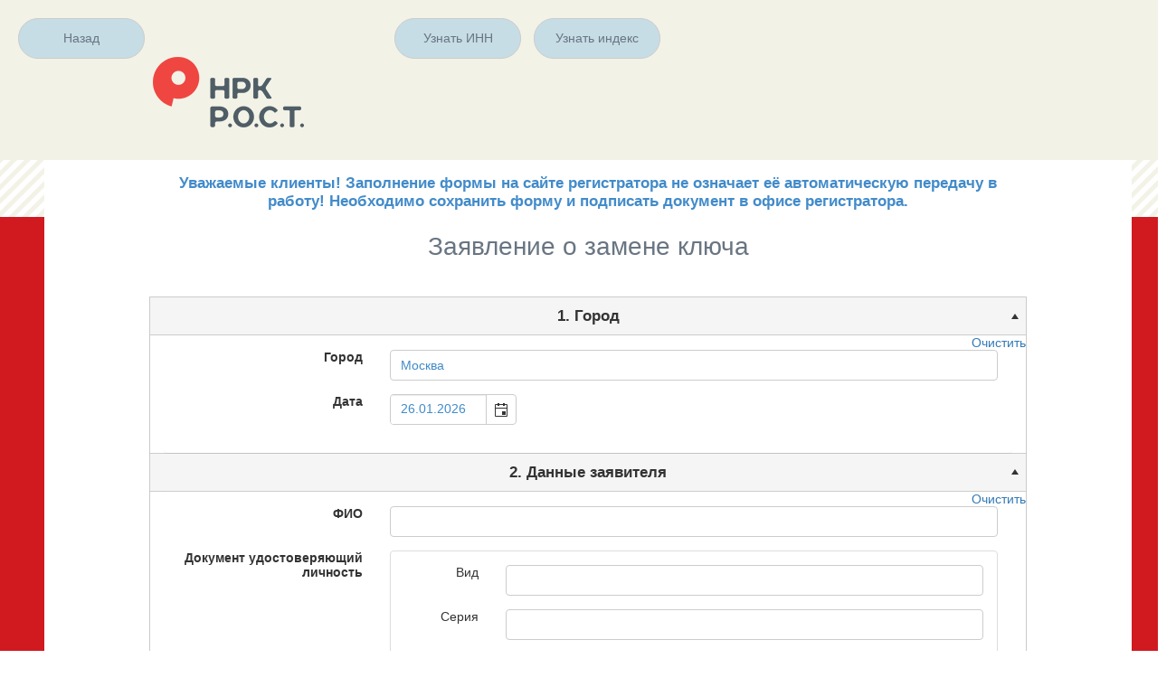

--- FILE ---
content_type: text/html; charset=utf-8
request_url: https://forms.rrost.ru/EditForm?groupId=_NrcRrost&formId=%D0%B7%D0%B0%D1%8F%D0%B2%D0%BB%D0%B5%D0%BD%D0%B8%D0%B5_%D0%B7%D0%B0%D0%BC%D0%B5%D0%BD%D0%B0_%D0%BA%D0%BB%D1%8E%D1%87%D0%B0
body_size: 47157
content:


<!DOCTYPE html>
<html>
<head>
    <title>Редактор форм 2.0 - Редактор</title>
    <link href="/Content/bootstrap.css" rel="stylesheet" type="text/css" />
    <link href="/Content/kendo/2019.3.917/kendo.common-bootstrap.min.css" rel="stylesheet" type="text/css" />
    <link href="/Content/kendo/2019.3.917/kendo.mobile.all.min.css" rel="stylesheet" type="text/css" />
    <link href="/Content/kendo/2019.3.917/kendo.dataviz.min.css" rel="stylesheet" type="text/css" />
    <link href="/Content/kendo/2019.3.917/kendo.bootstrap.min.css" rel="stylesheet" type="text/css" />
    <link href="/Content/kendo/2019.3.917/kendo.dataviz.bootstrap.min.css" rel="stylesheet" type="text/css" />
    <link href="/Content/bootstrap.min.css" rel="stylesheet" type="text/css" />
    <link href="/Content/Questions.css" rel="stylesheet" type="text/css" />
    <link href="/Content/Site.css" rel="stylesheet" type="text/css" />
    <link href="/Content/Rrost.css" rel="stylesheet" type="text/css" />
    <script src="/Scripts/kendo/2019.3.917/jquery.min.js"></script>
    <script src="/Scripts/kendo/2019.3.917/jszip.min.js"></script>
    <script src="/Scripts/kendo/2019.3.917/kendo.all.min.js"></script>
    <script src="/Scripts/kendo/2019.3.917/kendo.aspnetmvc.min.js"></script>
    <script src="/Scripts/Site3.js?version=637872710700090311"></script>
    <link rel="icon" href="/Content/Images/faviconRrost.ico" type="image/x-icon">
    <link rel="shortcut icon" href="/Content/Images/faviconRrost.ico" type="image/x-icon">
    <script src="/Scripts/bootstrap.min.js"></script>
    <script src="/Scripts/kendo.modernizr.custom.js"></script>
</head>
    <body>

        <script>kendo.cultures["ru-RU"]={name:"ru-RU",numberFormat:{pattern:["-n"],decimals:2,",":" ",".":",",groupSize:[3],percent:{pattern:["-n%","n%"],decimals:2,",":" ",".":",",groupSize:[3],symbol:"%"},currency:{pattern:["-n $","n $"],decimals:2,",":" ",".":",",groupSize:[3],symbol:"₽"}},calendars:{standard:{days:{names:["воскресенье","понедельник","вторник","среда","четверг","пятница","суббота"],namesAbbr:["Вс","Пн","Вт","Ср","Чт","Пт","Сб"],namesShort:["Вс","Пн","Вт","Ср","Чт","Пт","Сб"]},months:{names:["Январь","Февраль","Март","Апрель","Май","Июнь","Июль","Август","Сентябрь","Октябрь","Ноябрь","Декабрь"],namesAbbr:["янв","фев","мар","апр","май","июн","июл","авг","сен","окт","ноя","дек"]},AM:[""],PM:[""],patterns:{d:"dd.MM.yyyy",D:"d MMMM yyyy 'г.'",F:"d MMMM yyyy 'г.' H:mm:ss",g:"dd.MM.yyyy H:mm",G:"dd.MM.yyyy H:mm:ss",m:"d MMMM",M:"d MMMM",s:"yyyy'-'MM'-'dd'T'HH':'mm':'ss",t:"H:mm",T:"H:mm:ss",u:"yyyy'-'MM'-'dd HH':'mm':'ss'Z'",y:"MMMM yyyy",Y:"MMMM yyyy"},"/":".",":":":",firstDay:1}}};</script>


        <div class="redbox"></div>
        <div class="wrapper">
            <div class="head" style="vertical-align: central">
                <div style="float:left;margin-top:20px;margin-left:20px">


<a class="questionBlockRed k-button" onclick="window.history.back()"   >
    <div class="flexBox">
        <div class="flexBlock">
            <span class="exitBtnText" >Назад</span>
        </div>
    </div>
</a>
                </div>
                <div class="head_center">
                    <div class="head_logo" style="margin-right:100px">
                        <a href="/Home/Questions?groupId=_NrcRrost"><img src="/Home/ShowGroupLogo?groupId=_NrcRrost&amp;logo=logoRrost.png" alt="" /></a>
                    </div>
                    <div>
                        <a href="https://service.nalog.ru/inn.do" class="questionBlockRed k-button" target="_blank">
                            <div class="flexBox">
                                <div class="flexBlock">
                                    <span class="exitBtnText">Узнать ИНН</span>
                                </div>
                            </div>
                        </a>
                        

<a class="questionBlockRed k-button"  href="/Home/Lunch?href=https%3A%2F%2Fwww.pochta.ru%2Fpost-index" target="_blank" >
    <div class="flexBox">
        <div class="flexBlock">
            <span class="exitBtnText" >Узнать индекс</span>
        </div>
    </div>
</a>

                    </div>
                </div>
            </div>

            <div class="content">
                <div class="block" style="padding-left: 100px; padding-right: 100px">
                    


<script>
    var validationBlocks = [];
    var currBlock = {};
    var lastError = '';
    var __EmitentId = '';
    var __EmitentUkPifId = '';
    var __EmitentName = '';
    var readFieldsFuncs = [];
    var FacesToSelectFrom = [];
    var FaceSelectFunc = function () { };
    var EmiPostSelectFunc = null;

    var saveToLocalStorage = function () {
        for (var i = 0; i < readFieldsFuncs.length; i++) {
            var obj = readFieldsFuncs[i]();
            FormsLocalStorage.setFace(obj);
        }
    };

</script>

<script type="text/javascript">
    //show|hide form parts

    //{ инициализирую коллекцию сопоставлений индексов блоков на экране и блоков в xsd схеме
    var BlockIndxSchemeVsBlockIndexDisplayWebPage = "";
    var ListBoxHideBlocks = "";

    var dic_BlockIndxSchemeVsBlockIndexDisplayWebPage = new Map();
    var sp = BlockIndxSchemeVsBlockIndexDisplayWebPage.split(';');
    sp.forEach((it) => {
        let cols = it.split('/');
        let indxScheme = cols[0];
        let indxDisplay = cols[1];

        dic_BlockIndxSchemeVsBlockIndexDisplayWebPage.set(indxDisplay, indxScheme);
    });
    //} инициализирую коллекцию сопоставлений индексов блоков на экране и блоков в xsd схеме

    function GroupDisplaySelectChange(ev)
    {
        let hideParts = new Set();

        if (ev.selectedIndex != 0) {
            for (i = 0; i < ev.selectedOptions.length; i++) {
                let val = ev.selectedOptions[i].value;
                let valIndxs = val.split(',');

                for (j = 0; j < valIndxs.length; j++)
                    hideParts.add(parseInt(valIndxs[j] - 1));
            }
        }
        else
            ev.selectedIndex = 0;

        GroupDisplayUpdate(hideParts);
    }

    function GroupDisplayUpdate(hideParts) {
        //sample: hideParts <- {22,34,56,...}
        //sample: dic_BlockIndxSchemeVsBlockIndexDisplayWebPage <- {'67,68' => '131,132,133,134,135,136'}, ...

        //{ store hide index parts to tag input for backend
        let schemeIndx = new Set();

        if (hideParts.size != 0) {
            hideParts.forEach((indx) => {

                //search key include display index
                let displSchemeKey = "";
                for (let k of dic_BlockIndxSchemeVsBlockIndexDisplayWebPage.keys()) {
                    let indxDispl = k.split(',');
                    indxDispl.forEach((i) => {
                        if (i == ((indx + 1) + "") && displSchemeKey.length == 0)
                            displSchemeKey = k;
                    });
                }

                //search unical scheme indexes
                if (displSchemeKey != "") {
                    let schemeIndexes = dic_BlockIndxSchemeVsBlockIndexDisplayWebPage.get(displSchemeKey);
                    let schemeIndexesSplit = schemeIndexes.split(',');
                    schemeIndexesSplit.forEach((si) => {
                        if (!schemeIndx.has(si))
                            schemeIndx.add(si);
                    });
                }
            });
        }

        let hpValue = "";
        schemeIndx.forEach((i) => hpValue += i + ",");

        let hp = document.getElementById("id_hide_parts");
        hp.value = hpValue.slice(0, -1);

        //} store hide index parts to tag input for backend

        let parts = $(".k-panelbar")[0];

        for (i = 0; i < parts.childNodes.length; i++)
            if (hideParts.has(i))
                parts.childNodes[i].style.display = "none";
            else
                parts.childNodes[i].style.display = "";
    }

</script>

<script type="text/javascript">
 // synchronize identical fields
    //equ_fields = Set(Set) - collection identical fields
    let equ_fields = new Set();

    //initial identical fields
    //example js: equ_fields.add(new Set(["EditFormXML__Данные_физического_лица.ФИО", "EditFormXML__Данные_физического_лица.ИНН"]));


    



    

    function addInputEvents() {
        equ_fields.forEach(field_list => {
            field_list.forEach(f => {
                if(f.search("__Radio")!=-1) //радио кнопки
                    $('input[name="' + f + '"]').change(update_identical_radio_fields);
                else
                if(f.search("__Date")!=-1) //поля даты
                    $('input[name="' + f + '"]').change(update_identical_fields);
                else //текстовые поля
                    $('input[name="' + f + '"]').blur(update_identical_fields);
            });
        });			
    }

    function update_identical_radio_fields(obj) {
        equ_fields.forEach(field_list => {
            field_list.forEach(f => {
                if (f == obj.currentTarget.name)
                    update_radio_fields(field_list, obj.currentTarget.attributes['value'].textContent);
            });
        });
    }

    function update_radio_fields(fields_list, value) {
        fields_list.forEach(f => {
            $("input[name='" + f + "'][value='" + value + "']").prop('checked', true);
        });
    }

    function update_identical_fields() {
        curr_obj = $(this);
        equ_fields.forEach(field_list => {
            field_list.forEach(f => {
                if (f == curr_obj.attr("name"))
                    update_fields(field_list, curr_obj.val());
            })
        })
    }

    function update_fields(fields_list, value) {
        fields_list.forEach(f => {
            obj = document.getElementsByName(f);
            if (obj.lenght != 0)
                obj[0].value = value;
        });
    }
    //} update identical fields
</script>

<form action="/EditForm/Submit" data-role="validator" id="editForm" method="post" novalidate="novalidate">        <div style="text-align: center; font-size: larger;">
            <label for="" style="color: #428bca;">Уважаемые клиенты! Заполнение формы на сайте регистратора не означает её автоматическую передачу в работу! Необходимо сохранить форму и подписать документ в офисе регистратора.</label>
        </div>
        <div style="background-color: #f3f2e7; padding: 5px 0px 12px 0px; font-size: 12px; text-align: center;">
            <h4>Скрыть разделы</h4>

            <!-- Info to backend about hide parts -->
            <input type="text" id="id_hide_parts" name="HidePartsIndexes" style="display:none;" />

            <select id="id_group_display" multiple="multiple" style="min-width:238px;" onchange="GroupDisplaySelectChange(this)">
                <option selected="selected" value="0">Показать все разделы</option>
            </select>

            <script type="text/javascript">
                let objListBox = $('#id_group_display'); //document.getElementById("id_group_display");

                if (ListBoxHideBlocks.length == 0) {
                    objListBox.parent().css('display', 'none');
                }
                else {
                    var sp = ListBoxHideBlocks.split(';');
                    sp.forEach((it) => {
                        let cols = it.split('/');
                        let itemName = cols[0];
                        let itemValue = cols[1];

                        objListBox.append('<option value="' + itemValue + '">' + itemName + '</option>');
                    });
                }
            </script>

        </div>

<input id="Meta_GroupId" name="Meta.GroupId" type="hidden" value="_NrcRrost.131" />
<input id="Meta_FormId" name="Meta.FormId" type="hidden" value="заявление_замена_ключа" />
<input id="Meta_SessionGUID" name="Meta.SessionGUID" type="hidden" value="4b92df6e-7bbd-4657-9cf9-12cb1737d91d" />
<input id="FormAttributes_Номер" name="FormAttributes.@Номер" type="hidden" value="" /><input id="FormAttributes_Дата" name="FormAttributes.@Дата" type="hidden" value="" /><input id="FormAttributes_ВерсияСхемы" name="FormAttributes.@ВерсияСхемы" type="hidden" value="131" /><input id="FormAttributes_Компания" name="FormAttributes.@Компания" type="hidden" value="Rrost" />    <h1 style="text-align: center; text-wrap:normal">Заявление о замене ключа</h1>
    <br />

<ul class="k-widget k-panelbar k-reset" id="Blocks"><li class="k-item k-state-active panelBarHeader"><a class="k-link k-header" href="#Blocks-1" tabindex="-1">1. Город<span class="k-icon k-panelbar-collapse k-i-arrow-60-up"></span></a><div class="k-content" id="Blocks-1">

<script>
    currBlock = {name: "ЗвГородДата", required: true, requiredNow: false, allEmpty: undefined, inputs: [], altBlockNums: [], altBlockNames: []};
    validationBlocks.push(currBlock);
</script>
<div style="position: absolute; top: 0; right: 0;">
    <a id="ClearBlock_0" href="javascript:void(0)" onclick="clearBlock(0);" tabindex="-1" style="outline: none">Очистить</a>

</div>
<div class="container-fluid">
    <div class="panel" style="margin-bottom: 0px !important">
        <div class="panel-body">
                            <div class="row form-group">
                                <div class="col-md-3" style="text-align: right">
                                    <label for="" class="control-lablel">
                                        Город
                                        </label>
                                </div>
                                    <div class="col-md-9">
                                        
<div>
<input class="k-textbox" id="EditFormXML__ЗвГородДата_Город" name="EditFormXML__ЗвГородДата.Город" parent-block-number="0" style="width:100%" value="Москва" /></div>
<span class="k-invalid-msg" data-for="EditFormXML__ЗвГородДата.Город"></span>
<script>
        currBlock.inputs.push($("[name='EditFormXML__ЗвГородДата.Город']"));
</script>
                                    </div>
                            </div>
                            <div class="row form-group">
                                <div class="col-md-3" style="text-align: right">
                                    <label for="" class="control-lablel">
                                        Дата
                                        </label>
                                </div>
                                    <div class="col-md-9">
                                        
<div>
<input id="EditFormXML__ЗвГородДата_Дата__Date" maxlength="10" name="EditFormXML__ЗвГородДата.Дата__Date" parent-block-number="0" size="12" style="width:auto" type="text" value="26.01.2026" /><script>
	kendo.syncReady(function(){jQuery("#EditFormXML__ЗвГородДата_Дата__Date").kendoDatePicker({"culture":"ru-RU","format":"dd.MM.yyyy","min":new Date(1900,0,1,0,0,0,0),"max":new Date(2099,11,31,0,0,0,0)});});
</script></div>
<span class="k-invalid-msg" data-for="EditFormXML__ЗвГородДата.Дата__Date"></span>
<script>
        currBlock.inputs.push($("[name='EditFormXML__ЗвГородДата.Дата__Date']"));
</script>
                                    </div>
                            </div>
        </div>
    </div>
</div></div></li><li class="k-item k-state-active panelBarHeader"><a class="k-link k-header" href="#Blocks-2" tabindex="-1">2. Данные заявителя<span class="k-icon k-panelbar-collapse k-i-arrow-60-up"></span></a><div class="k-content" id="Blocks-2">

<script>
    currBlock = {name: "ЗвФиоДок", required: true, requiredNow: false, allEmpty: undefined, inputs: [], altBlockNums: [], altBlockNames: []};
    validationBlocks.push(currBlock);
</script>
<div style="position: absolute; top: 0; right: 0;">
    <a id="ClearBlock_1" href="javascript:void(0)" onclick="clearBlock(1);" tabindex="-1" style="outline: none">Очистить</a>

</div>
<div class="container-fluid">
    <div class="panel" style="margin-bottom: 0px !important">
        <div class="panel-body">
                            <div class="row form-group">
                                <div class="col-md-3" style="text-align: right">
                                    <label for="" class="control-lablel">
                                        ФИО
                                        </label>
                                </div>
                                    <div class="col-md-9">
                                        
<div>
<input class="k-textbox" id="EditFormXML__ЗвФиоДок_ФИО" name="EditFormXML__ЗвФиоДок.ФИО" parent-block-number="1" style="width:100%" /></div>
<span class="k-invalid-msg" data-for="EditFormXML__ЗвФиоДок.ФИО"></span>
<script>
        currBlock.inputs.push($("[name='EditFormXML__ЗвФиоДок.ФИО']"));
</script>
                                    </div>
                            </div>
                            <div class="row form-group">
                                <div class="col-md-3" style="text-align: right">
                                    <label for="" class="control-lablel">
                                        Документ удостоверяющий личность
                                        </label>
                                </div>
                                    <div class="col-md-9">
                                        <div class="panel panel-default" style="margin-bottom: 0px !important">
                                            <div class="panel-body">
                                                            <div class="row form-group">
                                                                <div class="col-md-2" style="text-align: right">
                                                                    <label for="" class="control-lablel" style = "font-weight: normal !important">Вид
                                                                    </label>
                                                                </div>
                                                                <div class="col-md-10">
                                                                    
<div>
<input class="k-textbox" id="EditFormXML__ЗвФиоДок_Док_Вид" name="EditFormXML__ЗвФиоДок.Док.Вид" parent-block-number="1" style="width:100%" /></div>
<span class="k-invalid-msg" data-for="EditFormXML__ЗвФиоДок.Док.Вид"></span>
<script>
        currBlock.inputs.push($("[name='EditFormXML__ЗвФиоДок.Док.Вид']"));
</script>
                                                                </div>
                                                            </div>
                                                            <div class="row form-group">
                                                                <div class="col-md-2" style="text-align: right">
                                                                    <label for="" class="control-lablel" style = "font-weight: normal !important">Серия
                                                                    </label>
                                                                </div>
                                                                <div class="col-md-10">
                                                                    
<div>
<input class="k-textbox" id="EditFormXML__ЗвФиоДок_Док_Серия" name="EditFormXML__ЗвФиоДок.Док.Серия" parent-block-number="1" style="width:100%" /></div>
<span class="k-invalid-msg" data-for="EditFormXML__ЗвФиоДок.Док.Серия"></span>
<script>
        currBlock.inputs.push($("[name='EditFormXML__ЗвФиоДок.Док.Серия']"));
</script>
                                                                </div>
                                                            </div>
                                                            <div class="row form-group">
                                                                <div class="col-md-2" style="text-align: right">
                                                                    <label for="" class="control-lablel" style = "font-weight: normal !important">Номер
                                                                    </label>
                                                                </div>
                                                                <div class="col-md-10">
                                                                    
<div>
<input class="k-textbox" id="EditFormXML__ЗвФиоДок_Док_Номер" name="EditFormXML__ЗвФиоДок.Док.Номер" parent-block-number="1" style="width:100%" /></div>
<span class="k-invalid-msg" data-for="EditFormXML__ЗвФиоДок.Док.Номер"></span>
<script>
        currBlock.inputs.push($("[name='EditFormXML__ЗвФиоДок.Док.Номер']"));
</script>
                                                                </div>
                                                            </div>
                                                            <div class="row form-group">
                                                                <div class="col-md-2" style="text-align: right">
                                                                    <label for="" class="control-lablel" style = "font-weight: normal !important">Выдан
                                                                    </label>
                                                                </div>
                                                                <div class="col-md-10">
                                                                    
<div>
<input class="k-textbox" id="EditFormXML__ЗвФиоДок_Док_КемВыдан" name="EditFormXML__ЗвФиоДок.Док.КемВыдан" parent-block-number="1" style="width:100%" /></div>
<span class="k-invalid-msg" data-for="EditFormXML__ЗвФиоДок.Док.КемВыдан"></span>
<script>
        currBlock.inputs.push($("[name='EditFormXML__ЗвФиоДок.Док.КемВыдан']"));
</script>
                                                                </div>
                                                            </div>
                                                            <div class="row form-group">
                                                                <div class="col-md-2" style="text-align: right">
                                                                    <label for="" class="control-lablel" style = "font-weight: normal !important">Дата
                                                                    </label>
                                                                </div>
                                                                <div class="col-md-10">
                                                                    
<div>
<input id="EditFormXML__ЗвФиоДок_Док_Дата__Date" maxlength="10" name="EditFormXML__ЗвФиоДок.Док.Дата__Date" parent-block-number="1" size="12" style="width:auto" type="text" /><script>
	kendo.syncReady(function(){jQuery("#EditFormXML__ЗвФиоДок_Док_Дата__Date").kendoDatePicker({"culture":"ru-RU","format":"dd.MM.yyyy","min":new Date(1900,0,1,0,0,0,0),"max":new Date(2099,11,31,0,0,0,0)});});
</script></div>
<span class="k-invalid-msg" data-for="EditFormXML__ЗвФиоДок.Док.Дата__Date"></span>
<script>
        currBlock.inputs.push($("[name='EditFormXML__ЗвФиоДок.Док.Дата__Date']"));
</script>
                                                                </div>
                                                            </div>

                                            </div>
                                        </div>
                                    </div>
                            </div>
        </div>
    </div>
</div></div></li><li class="k-item k-state-active panelBarHeader"><a class="k-link k-header" href="#Blocks-3" tabindex="-1">3. Причина замены<span class="k-icon k-panelbar-collapse k-i-arrow-60-up"></span></a><div class="k-content" id="Blocks-3">

<script>
    currBlock = {name: "НадписьПричина", required: true, requiredNow: false, allEmpty: undefined, inputs: [], altBlockNums: [], altBlockNames: []};
    validationBlocks.push(currBlock);
</script>
<div style="position: absolute; top: 0; right: 0;">
    <a id="ClearBlock_2" href="javascript:void(0)" onclick="clearBlock(2);" tabindex="-1" style="outline: none">Очистить</a>

</div>
<div class="container-fluid">
    <div class="panel" style="margin-bottom: 0px !important">
        <div class="panel-body">
                            <div class="row form-group">
                                <div class="col-md-3" style="text-align: right">
                                    <label for="" class="control-lablel">
                                        Указать
                                        </label>
                                </div>
                                    <div class="col-md-9">
                                        
<div>
<input class="k-textbox" id="EditFormXML__НадписьПричина_Причина" name="EditFormXML__НадписьПричина.Причина" parent-block-number="2" style="width:100%" /></div>
<span class="k-invalid-msg" data-for="EditFormXML__НадписьПричина.Причина"></span>
<script>
        currBlock.inputs.push($("[name='EditFormXML__НадписьПричина.Причина']"));
</script>
                                    </div>
                            </div>
        </div>
    </div>
</div></div></li></ul><script>
	kendo.syncReady(function(){jQuery("#Blocks").kendoPanelBar({"animation":{"expand":{"effects":"zoom:in"},"collapse":{"effects":"zoom:out"}},"expandMode":"multiple"});});
</script><label for="" style="color: #428bca;">После заполнения формы Вы можете:</label>        <br />
<label for="" style="color: #428bca;">1.Предварительно проверить корректность заполнения формы (кнопка &#171;Проверить заполнение&#187;)</label><label for="" style="color: #428bca;">2.Сохранить форму и передать её регистратору для последующей проверки и подписания документа в присутствии сотрудника АО &#171;НРК - Р.О.С.Т.&#187; (кнопка &#171;Сохранить&#187;).</label><label for="" style="color: #428bca;">3.Изменить форму и передать её регистратору как новый документ для последующей проверки и подписания документа в присутствии сотрудника АО &#171;НРК - Р.О.С.Т.&#187; (кнопка &#171;Сохранить как новый&#187;).</label><label for="" style="color: #428bca;">4.Скачать заполненную форму на Ваше устройство в форматах Word (.docx) или PDF.</label><label for="" style="color: #428bca;">Вы можете продолжать изменять форму и передавать её регистратору до тех пор, пока не покинете или не обновите эту страницу.</label><label for="" style="color: #B32428;">Передача формы регистратору не означает приём документа к исполнению! Необходимо подписать документ в присутствии сотрудника АО &#171;НРК-Р.О.С.Т.&#187;.</label>        <div>
            

<a class="questionBlockRed k-button" onclick="onCheck()"   title="Предварительно проверить заполнение формы">
    <div class="flexBox">
        <div class="flexBlock">
            <span class="exitBtnText" >Проверить заполнение</span>
        </div>
    </div>
</a>


            

<a class="questionBlockRed k-button" onclick="ifValidatedOrConfirmRun(function (){beforeSave(false);})"   title="Форма будет передана регистратору">
    <div class="flexBox">
        <div class="flexBlock">
            <span class="exitBtnText" >Сохранить</span>
        </div>
    </div>
</a>


            

<a class="questionBlockRed k-button" onclick="ifValidatedOrConfirmRun(function (){beforeSave(true);})"   title="Форма будет передана регистратору как новый документ">
    <div class="flexBox">
        <div class="flexBlock">
            <span class="exitBtnText" >Сохранить как новый</span>
        </div>
    </div>
</a>




<a class="questionBlockRed k-button" onclick="ifValidatedOrConfirmRun(function (){onPrint('docx');})"   title="Форма будет сохранена в файле Word на вашем устройстве">
    <div class="flexBox">
        <div class="flexBlock">
            <span class="exitBtnText" >Скачать в Word</span>
        </div>
    </div>
</a>


<a class="questionBlockRed k-button" onclick="ifValidatedOrConfirmRun(function (){onPrint('pdf');})"   title="Форма будет сохранена в файле PDF на вашем устройстве">
    <div class="flexBox">
        <div class="flexBlock">
            <span class="exitBtnText" >Скачать в PDF</span>
        </div>
    </div>
</a>

            <label for="" id="_errText" style="color: red; margin-left: 10px; vertical-alignment: center"> </label>
            <label for="" id="_succText" style="color: green; margin-left: 10px; vertical-alignment: center"> </label>
        </div>
    <br />
    <div id="agree" style="display: none">
        <label for="" style="color: #428bca;">Для передачи данных регистратору необходимо согласиться с обработкой своих персональных данных в соответствии с Федеральным законом от 27 июля 2006 года №152-ФЗ &#171;О персональных данных&#187;</label>
        

<a class="questionBlockRed k-button" onclick="ifValidatedOrConfirmRun(function (){onSave(false);})"   >
    <div class="flexBox">
        <div class="flexBlock">
            <span class="exitBtnText" >Даю согласие</span>
        </div>
    </div>
</a>

    </div>
</form>
<div data-role="dialog" id="confirmValidateDialog"></div>
<script>
    function radioChecked(input) {
        return $("[name='" + input[0].name + "']").is(":checked");
    }

    function blockInfo(input) {
        var block = validationBlocks[input.attr ? input.attr("parent-block-number") : input];
        if (block.allEmpty != undefined)
            return  block;

        for (var i = 0; i < block.inputs.length; i++) {
            var inp = block.inputs[i];
            if (inp[0] && ((inp[0].type == "radio" && radioChecked(inp)) || (inp[0].type != "radio" && inp.val()))) {
                block.allEmpty = false;
                return block;
            }
        }
        block.allEmpty = true;
        return block;
    }

    function clearBlock(num) {
        var block = validationBlocks[num];

        for (var i = 0; i < block.inputs.length; i++) {
            var inp = block.inputs[i];
            if(inp[0] && inp[0].type == "radio")
                inp.attr('checked', false);
            else
                inp.val("");
        }

        if (onceValidated)
            onCheck(true);
    }

    function ifValidatedOrConfirmRun(func) {
        var funcToRun = function () {
            saveToLocalStorage();
            func();
        };

        if (!onCheck(true)) {
            $("#confirmValidateDialog").kendoDialog({
                "actions"   : [ { "text": "Пропустить",    "action":funcToRun},
                                { "text": "Исправить", "action": function (e) { onCheck(false); }, "primary": true }],
                "closable"  : true,
                "content"   : "<p>Есть незаполненные поля!<br/></p>",
                "modal"     : true,
                "title"     : "Внимание!",
                "visible"   : true,
                "width"     : 400
            });
            return true;
        }
        funcToRun();
        return true;
    }

    function ShowError() {
        var winn = window.open("", "Ошибка", "toolbar=no, location=no, directories=no, status=no, menubar=no, scrollbars=yes, resizable=yes, width=780, height=200, top=" + (screen.height - 400) + ", left=" + (screen.width - 840));
        winn.document.body.innerHTML = lastError;
    }

    function beforeSave(isAs) {
        if (!FormsLocalStorage.getObject('agrToSend'))
            $('#agree')[0].style.display = "";
        else
            onSave(isAs);
    }

    function SetMultiSelectValue(frm) {
        var multiselectInputs = [];
        for (var i = 0; i < frm[0].length; i++) {
            var item = frm[0][i];
            if (item && item.id.indexOf("__Emitent_Multiple_Id") > 0) {
                multiselectInputs.push(item);
            }
        }

        for (var i = 0; i < multiselectInputs.length; i++) {
            var kendoMultiselect = $("#" + multiselectInputs[i].id).data("kendoMultiSelect");

            if (kendoMultiselect) {
                var resultValue = [];
                var dataItems = kendoMultiselect.dataItems();

                for (var j = 0; j < dataItems.length; j++) {
                    resultValue.push(JSON.stringify(dataItems[j]));
                }
                $(multiselectInputs[i]).val(resultValue);
            }

        }
    }

    function onPrint(format, toPrinter) {

        SetMultiSelectValue(frm);

        var msg = frm.serialize();
        var URL = '/EditForm/Print?format=' + format;

        if (toPrinter) {
            URL = '/EditForm/Print2Printer?format=' + format;
        }

        $.ajax({
            url: URL,
            data: msg,
            method: 'POST'
        }).done(function (result) {
                    if (result.ErrMsg) {
                        $('#_errText')[0].innerHTML = result.ErrMsg;
                    }
                    if (result.SuccessMsg) {
                        $('#_succText')[0].innerHTML = result.SuccessMsg;
                    }
                    if (result.FileName) {
                        window.location = '/EditForm/Download?filename=' + encodeURIComponent(result.FileName);
                    }
        }).fail(function (p1, p2, p3, p4) {
            $('#_errText')[0].innerHTML = '<span onclick="ShowError();">Не удалось отправить даные формы на сервер.</span>';
            lastError = p1.responseText;
        });
    }
    function onSave(isAs) {

        SetMultiSelectValue(frm);

        FormsLocalStorage.setObject('agrToSend', {});
        var msg = frm.serialize();
        $.ajax({
            url: '/EditForm/Save?isAs=' + (isAs ? 'true' : 'false'),
            data: msg,
            method: 'POST'
        }).done(function (result) {
            $('#FormAttributes_Номер').val(result.Number);
            $('#_errText')[0].innerHTML = result.ErrMsg;
            $('#_succText')[0].innerHTML = result.SuccessMsg;
        }).fail(function (p1,p2,p3,p4) {
            $('#_errText')[0].innerHTML = '<span on click="ShowError();">Не удалось отправить даные формы на сервер.</span>';
            lastError = p1.responseText;
        });

        $('#agree')[0].style.display = "none";
    }
    function scrollToMiddle(input) {
        var elem_position = $(input).offset().top;
        var window_height = $(window).height();
        var y = elem_position - window_height / 2;

        window.scrollTo(0, y);
    }
    function goToInput(input) {
        if (input.focus) {
            input.focus();
        }
        else if (input.setActive) {
            input.setActive();
        }

        scrollToMiddle(input);
    }

    function onCheck(only) {
        //setTimeout(function () {
            onceValidated = true;
            for (var i = 0; i < validationBlocks.length; i++) {
                var bl = validationBlocks[i];
                bl.allEmpty = undefined;
                blockInfo(i);
                bl.requiredNow = bl.required;
            }
            for (var i = 0; i < validationBlocks.length; i++) {
                var bl = validationBlocks[i];
                for (var j = 0; j < bl.altBlockNums.length; j++) {
                    bl.requiredNow = true;
                    if (!validationBlocks[bl.altBlockNums[j]].allEmpty) {
                        bl.requiredNow = false;
                        break;
                    }
                }
            }

            var validator = frm.data("kendoValidator");
            if (validator.validate()) {
                $('#_errText')[0].innerHTML = "";
                $('#_succText')[0].innerHTML = "Ошибок заполнения формы не обнаружено!";
                return true;
            } else {
                $('#_succText')[0].innerHTML = "";
                $('#_errText')[0].innerHTML = "";
                if (!only) {
                    var input = $('.k-invalid')[0];

                    goToInput(input);

                    return true;
                }
                return false;
            }
        //}, 0);
    }

    var frm = $("#editForm");
    var onceValidated = false;
    var __loading4Shares = true;

    $(document).ready(function () {

        frm.kendoValidator({
            rules: {
                required: function (input) {
                    var val = input.val();
                    if (!val && input.attr("required")) {
                        var bi = blockInfo(input);
                        if (bi.requiredNow || !bi.allEmpty)
                            return false;
                    }
                    return true;
                },
                radio: function (input) {
                    if (input[0].type == "radio" && input.attr("required")) {
                        if (!radioChecked(input)) {
                            var bi = blockInfo(input);
                            if (bi.requiredNow || !bi.allEmpty)
                                return false;
                        }
                    }
                    return true;
                },
                dateValidation: function (input) {
                    var val = input.val();
                    if (input[0].name.endsWith("__Date") && val && !kendo.parseDate(val, "dd.MM.yyyy")) {
                        return false;
                    }
                    return true;
                }
            },
            messages: {
                required: "Поле не заполнено!",
                radio: "Не выбран вариант!",
                dateValidation: "Неправильное значение даты! Должно быть дд.мм.гггг",
                pattern: function (input) {
                    var ph = input.attr("placeholder");
                    return input.data("message") + (ph ? " Должно быть " + ph : "");
                }
            }
            //,errorTemplate: '<span><br/><span class="k-widget k-tooltip k-tooltip-validation">' +
            //        '<span class="k-icon k-i-warning"> </span> #=message#</span></span>'
        });

        frm[0].oninput = function (e) {
            setTimeout(function () { frm.data("kendoValidator").validateInput(e.target); }, 0);
        }

        frm[0].onchange = function (e) { /*if (onceValidated)*/ onCheck(true); };

        for (var i = 0; i < validationBlocks.length; i++) {
            var bl = validationBlocks[i];
            for (var j = 0; j < bl.altBlockNames.length; j++) {
                var name = bl.altBlockNames[j];
                for (var k = 0; k < validationBlocks.length; k++) {
                    if (validationBlocks[k].name == name) {
                        bl.altBlockNums.push(k);
                        break;
                    }
                }
            }
        }

        var func = 'onEmiSelect_' + __EmitentName;
        if (window[func]) {
            if (('' && 'True' == 'True')) {
                $('#' + __EmitentName).val('-');
                window[func]('');
            } else {
                var eid = $('#' + __EmitentId).val();
                window[func](eid);
            }
        }

        onCheck();
    });
</script>

<style>
    .k-grid tr td {
        color: green;
    }
</style>


<div id="selectFaceWindow" style="display:none">
            <div id="face">
                <div id="selectFaceGrid"></div>

                <script>
                    $(document).ready(function () {
                        $("#selectFaceGrid").kendoGrid({
                            dataSource: {
                                data: FacesToSelectFrom
                            },
                            height: 550,
                            scrollable: true,
                            sortable: true,
                            filterable: false,
                            pageable: false,
                            selectable: 'row',
                            columns: [
                                { field: "AcntNum", title: "Номер счета", width: "15%" },
                                { field: "FullName", title: "Имя", width: "35%" },
                                { field: "DocSerNumOgrn", title: "Документ", width: "20%" },
                                { field: "SharesQuantity", title: "Кол-во ЦБ", width: "15%" },
                                {
                                    command: [{
                                        name: "myRemove", className: "k-icon k-i-delete k-i-trash", text: '',
                                        click: function (e) {
                                            e.preventDefault();
                                            var tr = $(e.target).closest("tr"); // get the current table row (tr)
                                            var data = this.dataItem(tr);
                                            FormsLocalStorage.removeFace(data);
                                            FacesToSelectFrom = FormsLocalStorage.getFaces();
                                            onSelectFaceWindowOpen();
                                        }
                                    }], title: "Удалить&nbsp;", width: "15%"
                                }
                            ],
                            //editable: "inline",
                            change: function (e) {
                                var selectedRows = this.select();
                                if (selectedRows.length > 0) {
                                    $("#selectFaceWindow").data("kendoWindow").close();
                                    FaceSelectFunc(this.dataItem(selectedRows[0]));
                                }
                            }
                        });
                    });
                </script>
            </div>
        </div><script>
	kendo.syncReady(function(){jQuery("#selectFaceWindow").kendoWindow({"open":onSelectFaceWindowOpen,"refresh":onSelectFaceWindowOpen,"modal":true,"iframe":false,"scrollable":true,"pinned":false,"title":"Выберите лицо","resizable":true,"width":700,"actions":["Close"]});});
</script>
<script>
    function onSelectFaceWindowOpen() {
        var grid = $("#selectFaceGrid").data("kendoGrid");
        var dataSource = new kendo.data.DataSource({
            data: FacesToSelectFrom
        });
        grid.setDataSource(dataSource);
        grid.refresh();
    }
</script>

                </div>
            </div>

            <div class="foot">
                <div class="foot_center">
                        <div class="foot_box">
                            <p>
                                <span>Адрес:</span>107076, г. Москва, ул. Стромынка, 18 корп. 5Б
                            </p>
                            <p>
                                <span>Тел.:</span>+7 (495) 780-73-63
                            </p>
                            <p>
                                <span>Факс:</span>+7 (495) 780-73-67
                            </p>
                            <p>
                                <span>E-mail:</span><a href="mailto:info@rrost.ru">info@rrost.ru</a>
                            </p>
                        </div>
                        <div class="foot_box">
                            <p>&copy; 2026 АО «НРК-Р.О.С.Т.»</p>
                            <p>Все права защищены.</p>
                        </div>
                                    </div>
            </div>
        </div>
    </body>
</html>


--- FILE ---
content_type: text/css
request_url: https://forms.rrost.ru/Content/kendo/2019.3.917/kendo.mobile.all.min.css
body_size: 443248
content:
/** 
 * Kendo UI v2019.3.917 (http://www.telerik.com/kendo-ui)                                                                                                                                               
 * Copyright 2019 Progress Software Corporation and/or one of its subsidiaries or affiliates. All rights reserved.                                                                                      
 *                                                                                                                                                                                                      
 * Kendo UI commercial licenses may be obtained at                                                                                                                                                      
 * http://www.telerik.com/purchase/license-agreement/kendo-ui-complete                                                                                                                                  
 * If you do not own a commercial license, this file shall be governed by the trial license terms.                                                                                                      
                                                                                                                                                                                                       
                                                                                                                                                                                                       
                                                                                                                                                                                                       
                                                                                                                                                                                                       
                                                                                                                                                                                                       
                                                                                                                                                                                                       
                                                                                                                                                                                                       
                                                                                                                                                                                                       
                                                                                                                                                                                                       
                                                                                                                                                                                                       
                                                                                                                                                                                                       
                                                                                                                                                                                                       
                                                                                                                                                                                                       
                                                                                                                                                                                                       
                                                                                                                                                                                                       

*/@-ms-viewport{width:device-width;user-zoom:fixed;max-zoom:1;min-zoom:1}@media (orientation:landscape){.km-tablet .km-on-ios.km-horizontal.km-web:not(.km-ios-chrome){position:fixed;bottom:0}}.km-root{font-size:.92em}.km-root.km-retina input,.km-root.km-retina select,.km-root.km-retina textarea{font-size:1em}.km-root a:not(.k-button){color:inherit}.km-tablet{font-size:1em}.km-root :focus{outline-width:0}.km-pane,.km-pane-wrapper,.km-root{width:100%;height:100%;-ms-touch-action:none;-ms-content-zooming:none;-ms-user-select:none;-webkit-user-select:none;-webkit-text-size-adjust:none;-ms-text-size-adjust:none;text-size-adjust:none;overflow-x:hidden}.km-pane-wrapper{position:absolute}.km-pane,.km-shim{font-family:sans-serif}.km-pane{overflow-x:hidden;position:relative}.km-vertical .km-collapsible-pane{position:absolute;z-index:2!important;transition:-webkit-transform 350ms ease-out;transition:transform 350ms ease-out;transition:transform 350ms ease-out,-webkit-transform 350ms ease-out;-webkit-transform:translatex(-100%);-ms-transform:translatex(-100%);transform:translatex(-100%)}.km-vertical .km-expanded-splitview .km-collapsible-pane{-webkit-transform:translatex(0);-ms-transform:translatex(0);transform:translatex(0)}.km-expanded-pane-shim{position:absolute;left:0;top:0;width:100%;height:100%;display:none}.km-expanded-splitview .km-expanded-pane-shim{display:block;z-index:1}.km-root>*{margin:0;padding:0}.km-root *{-webkit-touch-callout:none;-webkit-tap-highlight-color:transparent}.km-content{display:block}.km-split-content,.km-view{top:0;left:0;position:absolute;display:-ms-flexbox;display:flex;height:100%;width:100%;-ms-flex-direction:column;flex-direction:column;-ms-flex-align:stretch;align-items:stretch;-ms-flex-line-pack:stretch;align-content:stretch;vertical-align:top}.k-ff .km-pane,.k-ff .km-view{overflow:hidden}.k-ff18 .km-pane,.k-ff18 .km-view,.k-ff19 .km-pane,.k-ff19 .km-view,.k-ff20 .km-pane,.k-ff20 .km-view,.k-ff21 .km-pane,.k-ff21 .km-view{position:relative}.k-ff .km-view{display:-ms-inline-flexbox;display:inline-flex}.km-content{min-height:1px;-ms-flex:1;flex:1;flex-align:stretch;width:auto;overflow:hidden;position:relative}.km-content h1,.km-content h2,.km-content h3,.km-content h4,.km-content h5,.km-content h6,.km-content p{margin-left:1rem;margin-right:1rem}.km-footer,.km-header{display:block;display:-moz-box;-ms-flex-direction:column;flex-direction:column;width:100%}.km-header{padding:0}.km-footer{background:#1a1a1a}[data-role=layout]{display:none}.km-drawer,[data-role=view],kendo-mobile-drawer,kendo-mobile-split-view,kendo-mobile-view{visibility:hidden}.k-view,.km-view{visibility:visible}.km-footer,.km-header{position:relative;z-index:1}@media all and (-webkit-min-device-pixel-ratio:10000),not all and (-webkit-min-device-pixel-ratio:0){.km-view{display:table}.km-content,.km-footer,.km-header{display:table-row}.km-footer,.km-header{height:1px}}.km-blackberry li.km-actionsheet-cancel>a,.km-button,.km-buttongroup,.km-navbar,.km-root .k-toolbar,.km-tabstrip{-webkit-appearance:none;-moz-appearance:none;appearance:none;background-origin:border-box;position:relative;display:inline-block;padding:.4em .7em;margin:.1rem;overflow:visible;text-decoration:none}.km-navbar,.km-root .k-toolbar,.km-tabstrip{display:block;padding:.8em;margin:0;width:100%;border-width:0;box-sizing:border-box}.km-native-scroller{overflow:auto;-webkit-overflow-scrolling:touch;-ms-touch-action:pan-x pan-y;-ms-overflow-style:-ms-autohiding-scrollbar;-ms-scroll-snap-type:proximity}.km-default-content{padding:1em}.km-shim{left:0;bottom:0;position:fixed;width:100%;height:100%!important;background:rgba(0,0,0,.6);z-index:10001;box-sizing:border-box}.km-root .km-shim{position:absolute}.km-shim:before{content:"\a0";height:100%;width:0;display:inline-block;vertical-align:middle}.km-shim .k-animation-container{box-shadow:none;border:0;width:auto}.km-loader{top:50%;left:50%;width:180px;height:130px;z-index:100000;padding:30px 30px;position:absolute;margin-top:-70px;margin-left:-90px;box-sizing:border-box;background-color:rgba(0,0,0,.5)}.km-loader h1{font-size:1rem;color:#fff;text-align:center;vertical-align:middle}.km-load-more .km-icon,.km-loader .km-loading,.km-scroller-refresh .km-icon{-webkit-animation:km-spin 1s infinite linear;animation:km-spin 1s infinite linear;display:block;margin:0 auto;width:35px;height:35px;font-size:35px}.km-load-more .km-icon:after,.km-loader .km-loading:after{color:#ccc}.km-loading-left,.km-loading-right{display:none}@-webkit-keyframes km-spin{from{-webkit-transform:rotate(0)}to{-webkit-transform:rotate(360deg)}}@-webkit-keyframes km-ios-spin{from{-webkit-transform:rotate(0)}to{-webkit-transform:rotate(360deg)}}@-webkit-keyframes km-ios-spin1{from{-webkit-transform:rotate(-135deg)}to{-webkit-transform:rotate(225deg)}}@keyframes km-ios-spin{from{-webkit-transform:rotate(0);transform:rotate(0)}to{-webkit-transform:rotate(360deg);transform:rotate(360deg)}}@keyframes km-ios-spin1{from{-webkit-transform:rotate(-135deg);transform:rotate(-135deg)}to{-webkit-transform:rotate(225deg);transform:rotate(225deg)}}.km-stretched-view{display:-ms-flexbox;display:flex}.km-stretched-view>*{width:100%}.km-stretched-view>.km-pane-wrapper{position:static}.km-stretched-view>.km-pane-wrapper>.km-pane{position:static}.km-overlay{position:absolute;top:0;left:0;width:100%;height:100%;background:0 0;z-index:100000}.km-root.km-native-scrolling,.km-root.km-native-scrolling .km-splitview .km-pane,.km-root.km-native-scrolling .km-view{min-height:100%;height:auto;-webkit-transform:none;overflow-x:visible}.km-native-scrolling,.km-native-scrolling .km-pane,.km-native-scrolling .km-view{-ms-touch-action:auto}.km-native-scrolling .km-pane,.km-native-scrolling .km-view{display:block}.km-native-scrolling .km-content{-ms-flex:auto}.km-native-scrolling .km-blackberry .km-content{min-height:auto}.km-native-scrolling .km-splitview{position:absolute}.km-native-scrolling .km-header{position:fixed;top:0}.km-native-scrolling .km-android .km-header{top:auto;bottom:0}.km-native-scrolling .km-footer{position:fixed;bottom:0}.km-native-scrolling .km-android .km-footer{top:0;bottom:auto}.km-native-scrolling .km-badge{z-index:auto}.km-native-scrolling .km-popup.km-pane .km-footer,.km-native-scrolling .km-popup.km-pane .km-header,.km-native-scrolling .km-splitview .km-footer,.km-native-scrolling .km-splitview .km-header{position:absolute}.km-native-scrolling .km-modalview .km-footer,.km-native-scrolling .km-modalview .km-header{position:relative}.km-native-scrolling .km-content{width:100%}.km-native-scrolling .km-popup-overlay,.km-native-scrolling .km-shim{position:fixed;top:0;bottom:0;height:auto!important}.km-native-scrolling .km-drawer{position:fixed;top:0;height:100%!important;overflow:auto!important;-webkit-overflow-scrolling:touch}.km-native-scrolling>.km-pane>.km-loader{position:fixed}.km-native-scrolling .km-footer,.km-native-scrolling .km-header{z-index:2}.km-state-disabled{opacity:.5}.km-badge,.km-detail{text-decoration:none;display:inline-block;vertical-align:middle;overflow:hidden;text-align:center;position:absolute;z-index:1;height:2em;font-size:.6rem;text-shadow:none}.km-badge{top:-1em;right:-1em;line-height:2em;margin-left:.5em;min-width:.9em;padding:0 .55em;-webkit-background-clip:padding-box;background-clip:padding-box}.km-tabstrip .km-badge{top:-.2em;right:auto;margin-left:-1em}.km-detail{position:absolute;float:right;right:.8rem;top:50%;margin-top:-.7rem;width:1.3rem;height:1.3rem;font-size:1rem;box-sizing:border-box}.km-widget .km-detaildisclose{font-size:.8em}.k-ff .km-detail{width:1rem;height:1rem}.km-detail .km-text{display:none}.km-detail .km-icon,.km-widget .km-contactadd:after,.km-widget .km-contactadd:before,.km-widget .km-detaildisclose:after,.km-widget .km-detaildisclose:before,.km-widget .km-rowdelete:after,.km-widget .km-rowdelete:before,.km-widget .km-rowinsert:after,.km-widget .km-rowinsert:before{left:.15em;top:.15em;line-height:1em;font-size:1em;position:absolute}.km-widget .km-detaildisclose:after{left:.1em;top:.25em;text-align:center;font-weight:700}.km-button{cursor:pointer;outline:0;text-align:center}button.km-button{display:inline-block;font:inherit}.km-button:hover{text-decoration:none}.km-button::-moz-focus-inner{padding:0;border:0}.km-android .km-state-disabled .km-button,.km-blackberry .km-state-disabled .km-button,.km-ios .km-state-disabled .km-button,.km-meego .km-state-disabled .km-button{color:#aaa;text-shadow:none}.km-root .km-pane .k-button:active,.km-root .km-pane .k-button:focus,.km-root .km-pane .k-button:focus:active{box-shadow:none}.km-buttongroup{padding:.4rem .7rem;-webkit-margin-collapse:separate;margin-collapse:separate;margin:.5em auto}.km-widget.km-buttongroup{padding:0;border-color:transparent;background:0 0;white-space:nowrap;display:table}.km-buttongroup>.km-button{display:table-cell}.km-buttongroup .km-badge{z-index:1}.km-widget.km-buttongroup .km-button{margin:0;border-width:1px 0 1px 1px;padding:.48em .9em .44em}.km-tablet .km-buttongroup .km-button{padding:.4em .8em .34em}.km-widget.km-navbar .km-buttongroup{font-size:.95rem;line-height:1em;margin:0 0 .2em;display:inline-block;height:1.5em;top:-2px}.k-toolbar .km-buttongroup{margin:0;display:inline-block}.km-tablet .km-navbar .km-buttongroup{top:-1px}.km-widget.km-navbar .km-buttongroup>.km-button{font-size:1em;min-width:4rem;text-align:center}.km-tablet .km-navbar .km-buttongroup>.km-button{min-width:6rem}.km-view .km-buttongroup .km-button:last-child{border-right-width:1px}.km-ios .km-buttongroup .km-button{font-size:1.2em;font-weight:700}.km-collapsible{margin:1em 0}.km-collapsible.km-collapsibleinset{margin:1em}.km-collapsible+.km-collapsible{margin-top:-1em}.km-collapsible-header{position:relative;border-style:solid;border-width:1px 0;padding:.4em 20px}.km-collapsibleinset>.km-collapsible-header{border-width:1px}.km-collapsible+.km-collapsible>.km-collapsible-header{border-top-width:0}.km-collapsibleinset.km-collapsed>.km-collapsible-header{border-radius:.5em}.km-collapsibleinset.km-expanded>.km-collapsible-header{border-radius:.5em .5em 0 0}.km-collapsible-header .km-icon{display:inline-block;font-size:.8em;margin-right:.3em}.km-collapsible-header>h1,.km-collapsible-header>h2,.km-collapsible-header>h3,.km-collapsible-header>h4,.km-collapsible-header>h5,.km-collapsible-header>h6{margin:0}.km-collapsible-content{border-style:solid;border-width:1px 0;border-top:0;padding:.4em;overflow:hidden}.km-collapsible-header .km-arrow-n,.km-collapsible-header .km-arrow-s{position:absolute;top:.4em}.km-icon-left .km-arrow-n,.km-icon-left .km-arrow-s{left:.2em}.km-icon-right .km-arrow-n,.km-icon-right .km-arrow-s{left:auto;right:.2em}.km-icon-top .km-arrow-n,.km-icon-top .km-arrow-s{position:static;display:block;margin:0 auto;width:1em}.km-collapsibleinset>.km-collapsible-content{border-radius:0 0 .5em .5em;border-width:1px}.km-collapsed>.km-collapsible-content.km-animated{-webkit-transform:translateY(-.8em);-ms-transform:translateY(-.8em);transform:translateY(-.8em);border-color:transparent;border-bottom:none;visibility:hidden}.km-animated{transition:all .2s ease-in-out}.km-hide-title{display:none}.km-show-title:after{display:block;content:"\a0";height:0}.km-fill-title:after{height:auto}.km-footer .km-show-title:after{display:inline-block}.km-dialog-title,.km-view-title{position:relative;visibility:visible;text-align:center;font-size:1.4em;line-height:2.3em;margin-left:auto;margin-right:auto}.km-dialog-title:before,.km-view-title:before{content:"";display:inline-block;width:0}.km-horizontal .km-view-title{line-height:2em}.km-navbar,.km-root .k-toolbar{padding:0;-ms-flex:1;flex:1;position:relative;overflow:hidden;display:block;border-width:0 0 1px 0;background-color:#fff}.k-ff .km-navbar,.k-ff.km-root .k-toolbar{overflow:visible}.km-navbar .km-button{margin-top:.5rem;margin-bottom:.5rem}.km-navbar .km-no-title{padding-top:.7rem;padding-bottom:.7rem}.km-horizontal .km-navbar .km-button{margin-top:.3rem;margin-bottom:.3rem}.km-horizontal .km-navbar .km-no-title{padding-top:.5rem;padding-bottom:.5rem}.km-tablet.km-root .km-no-title{padding-top:.55rem;padding-bottom:.55rem}.km-tablet .km-navbar .km-button{margin-top:.45rem;margin-bottom:.45rem}.km-root .km-pane .km-navbar .km-no-title{visibility:visible;line-height:0}.km-on-ios.km-black-translucent-status-bar.km-app .km-header .km-navbar{padding-top:1.4em;background-clip:border-box}.km-on-ios.km-ios5.km-cordova .km-header .km-navbar,.km-on-ios.km-ios6.km-cordova .km-header .km-navbar{padding-top:0}.km-leftitem,.km-rightitem{z-index:1;position:absolute;right:.5em}.km-popup .km-rightitem{right:0}.km-leftitem{left:.5em;right:auto}.km-popup .km-leftitem{left:0}.km-leftitem,.km-rightitem{height:100%}.km-on-ios.km-black-translucent-status-bar.km-app .km-leftitem,.km-on-ios.km-black-translucent-status-bar.km-app .km-rightitem{height:auto}.km-leftitem>*,.km-rightitem>*{display:inline-block;vertical-align:middle}.km-leftitem:before,.km-rightitem:before{content:"\a0";display:inline-block;height:100%;width:0;vertical-align:middle}.km-root .k-toolbar{position:relative;display:block;vertical-align:middle;text-align:right;line-height:2.2em;border-style:solid;box-shadow:none;padding:.55em 3.4em .55em .5em}.km-root .km-widget.k-toolbar{box-sizing:border-box}.km-root .k-toolbar span.km-icon{vertical-align:middle}.km-root .k-toolbar .k-button-icon{padding-left:.4em;padding-right:.4em}.km-root .k-toolbar .k-button-icon .km-icon{margin-left:0;margin-right:0}.km-root .k-toolbar-resizable{overflow:hidden;white-space:nowrap}.km-root .k-toolbar>*{display:inline-block;vertical-align:middle;text-align:left;line-height:inherit}.km-root .k-toolbar .km-button{line-height:inherit}.km-root div.k-toolbar>.k-align-left{float:left;line-height:inherit}.km-root div.k-toolbar>.k-align-right{float:none}.km-root .k-toolbar .k-separator,.km-root .k-toolbar .k-split-button,.km-root .k-toolbar .k-textbox,.km-root .k-toolbar .k-widget,.km-root .k-toolbar .km-buttongroup,.km-root .k-toolbar .km-widget,.km-root .k-toolbar label,.km-root .k-toolbar>.km-button{margin:0 .4em}.km-root .k-toolbar .k-button-icontext .km-icon{margin-left:-.15em}.km-root .k-toolbar .k-split-button{padding-left:0}.km-root .k-toolbar .k-split-button .km-button,.km-root .k-toolbar .km-buttongroup .km-group-start{margin:0}.km-root .k-toolbar .k-split-button>.km-button{padding-left:1em;padding-right:.6em}.km-root .k-toolbar .k-split-button .k-split-button-arrow{margin:0 0 0 -1px;padding-left:.2em;padding-right:.2em}.km-root .km-pane .k-toolbar .k-overflow-anchor{border-width:0;width:1.5em;height:100%;margin:0;font-size:2.2em;border-radius:0;position:absolute;top:0;right:0;padding:0}.km-root .k-overflow-anchor span.km-icon{position:absolute;top:50%;left:50%;margin:-.5em 0 0 -.5em}.km-root .k-overflow-anchor .km-icon:after,.km-root .k-overflow-anchor .km-icon:before{margin-left:0}.km-root .k-overflow-container .k-item{float:none;border:0}.km-root .k-overflow-container .k-overflow-button,.km-root .k-split-container .km-button{text-align:left;display:block;white-space:nowrap;margin:0 0 1px}.km-root .k-overflow-container li:last-child .k-overflow-button,.km-root .k-split-container li:last-child .km-button{margin:0}.km-root .k-overflow-container .km-buttongroup{padding:0}.km-root .k-overflow-container .km-buttongroup>li{display:block}.km-root .k-overflow-container .k-overflow-group{border-width:1px 0;border-style:solid;border-radius:0;padding:1px 0 0;margin:0 0 1px}.km-root .k-overflow-container .km-state-disabled{opacity:1}.km-root .k-overflow-container .k-overflow-hidden{display:none}.km-root .k-overflow-container .k-overflow-group+.k-overflow-group,.km-root .k-overflow-container .k-toolbar-first-visible{border-top:0;margin-top:0;padding-top:0}.km-root .k-overflow-container .k-toolbar-last-visible{border-bottom:0;margin-bottom:0}.km-root .k-overflow-wrapper .km-actionsheet-wrapper .km-actionsheet{overflow:hidden;overflow-y:auto}.km-tabstrip{padding:.4rem .7rem}.km-horizontal .km-tabstrip{padding:.2rem .7rem}.km-tabstrip{flex-align:start;-ms-flex-direction:row;flex-direction:row;-moz-box-pack:start;padding:0;text-align:center;word-spacing:-1em}.km-tabstrip .km-button{word-spacing:normal;box-shadow:none;vertical-align:bottom}@media screen and (-webkit-min-device-pixel-ratio:0){.km-tabstrip{word-spacing:normal;width:100%}}.km-tabstrip .km-button{font-family:Arial,Helvetica,sans-serif;color:#a8a8a8;padding:.4em .8em;border-width:0;border-color:transparent;background:0 0;margin:0;text-align:center}.km-tabstrip .km-button:first-child{border-left:0}.km-tabstrip .km-button:last-child{border-right:0}.km-switch input[type=checkbox]{display:none}.km-checkbox,.km-switch{text-align:left;font-size:1rem;display:inline-block;width:6.4rem;height:2rem;line-height:2rem;position:relative;overflow:hidden}.km-slider-wrapper,.km-switch-wrapper{display:block;height:100%;width:100%;overflow:hidden}.km-slider-background,.km-switch-background{display:block;margin:0 1px 1px -5em;height:100%;width:200%}.km-switch-container{top:0;left:0;position:absolute;display:block;height:100%;width:100%;overflow:hidden;background:0 0;box-sizing:border-box}.km-checkbox{width:1.8rem;height:1.8rem}.km-checkbox-checked:after{content:"\a0";display:block;width:100%;height:100%}.km-switch-handle{top:0;left:0;width:2.72em;height:100%;display:inline-block;margin:-1px 0 0 -1px;background-color:#000}.km-switch-label-off,.km-switch-label-on{display:block;width:130%;font-size:1em;line-height:2em;text-align:center;position:absolute;text-transform:uppercase}.km-switch-label-off{left:104%}.km-switch-label-on{left:-134%;text-shadow:0 -1px 0 rgba(0,0,0,.3)}.km-list .km-switch{position:absolute;top:50%;right:.8rem;margin-top:-1rem}.km-listview-link:after{width:.5rem;height:.5rem;content:"\a0";display:inline-block;vertical-align:middle;margin-left:-.2rem;border-style:solid;border-width:.24rem .24rem 0 0;-webkit-transform:rotate(45deg);-ms-transform:rotate(45deg);transform:rotate(45deg)}.km-listview-wrapper>ul:not(.km-listview){margin:0 auto}.km-list,.km-listview{padding:0;margin:0;list-style-type:none}.km-listgroupinset,.km-listinset{margin:1em}.k-ff .km-listgroupinset:after,.k-ff .km-listinset:after{display:block;height:0;content:"\a0"}.km-listgroupinset .km-list,.km-listinset{overflow:hidden}.km-listview .km-switch{margin-top:-.95rem;position:absolute;right:.8rem;top:50%}.km-listview .km-list{text-indent:0}.km-list>li,.km-widget .km-listview-label,.km-widget .km-listview-link{margin:0;display:block;position:relative;list-style-type:none;vertical-align:middle;box-sizing:border-box;padding:.5em .7em}.km-list>li{line-height:1.6em;overflow:hidden}.km-virtual-list{position:relative;width:100%;-webkit-transform:translateZ(0)}.km-virtual-list>li{width:100%;position:absolute;top:0;-webkit-transform:translateZ(0)}.km-widget .km-list .km-load-more,.km-widget.km-list .km-load-more{border-bottom:0}.km-list>li>*{line-height:normal}.km-group-title{display:block;font-weight:700;padding:.2em 0;text-indent:.8em}.km-listgroupinset .km-group-title{margin-top:.65em;line-height:2em}.km-list:not(.km-virtual-list)>li:first-child{border-top-width:0}.km-list:not(.km-virtual-list)>li:last-child{border-bottom-width:0}.km-widget .km-listview-label,.km-widget .km-listview-link{line-height:inherit;text-decoration:none;margin:-.5em -.7em}.km-listview-label:after,.km-listview-link:after{border-color:#777;content:"\a0";display:block;position:absolute;right:1rem;top:50%;margin-top:-.32rem}.km-filter-form{width:100%;padding:.5em 0;border:1px solid transparent;border-width:1px 0;-webkit-transform:translatez(0);-ms-transform:translatez(0);transform:translatez(0)}.km-filter-wrap{position:relative;margin:0 .7em;padding:.2em .4em;border:1px solid transparent}.km-widget .km-filter-wrap:before{display:inline-block;vertical-align:middle;content:"\e0e9";font-size:1.6em;width:1em;height:1em;margin-right:-1em;color:inherit}.km-tablet .km-filter-wrap{max-width:24em;margin:0 auto}.km-filter-wrap>input[type=search]::-webkit-search-cancel-button{display:none}.km-filter-wrap input{width:100%;box-sizing:border-box;border:0;background:0 0;-moz-appearance:none;-webkit-appearance:none;vertical-align:middle;padding:0 1.4em}.km-filter-reset{display:inline-block;margin-left:-1.6em;vertical-align:middle;text-align:center;z-index:1;text-decoration:none;height:100%}.km-filter-reset .km-clear{font-size:1.6em;width:1em;height:1em;display:block}.km-filter-reset>.km-text{position:absolute;top:-3333px;left:-3333px}.km-load-more{display:block;padding:.3em 0 1.2em;height:3.2em;text-align:center}.km-list .km-listview-item-badge.km-badge,.km-list .km-listview-link>.km-badge{top:50%;-ms-transform:translateY(-50%);transform:translateY(-50%);-webkit-transform:translateY(-50%);right:4em}.km-scroller-pull{width:100%;display:block;position:absolute;line-height:3em;font-size:1.4em;text-align:center;-webkit-transform:translate3d(0,-3em,0);transform:translate3d(0,-3em,0)}.km-scroller-pull .km-template{display:inline-block;min-width:200px;text-align:left}.km-load-more .km-icon,.km-widget .km-scroller-pull .km-icon{display:inline-block;height:2rem;margin-right:1rem;vertical-align:middle;width:2rem;font-size:2rem;-webkit-transform:rotate(0);-ms-transform:rotate(0);transform:rotate(0);transition:-webkit-transform .3s linear;transition:transform .3s linear;transition:transform .3s linear,-webkit-transform .3s linear}.km-widget .km-scroller-release .km-icon{-webkit-transform:rotate(180deg);-ms-transform:rotate(180deg);transform:rotate(180deg)}.km-widget .km-scroller-refresh .km-icon{transition:none}.km-touch-scrollbar{position:absolute;visibility:hidden;z-index:200000;height:.4em;width:.4em;background-color:#333;opacity:0;-webkit-transform-origin:0 0;-ms-transform-origin:0 0;transform-origin:0 0;transition:opacity .3s linear}.km-vertical-scrollbar{height:100%;right:2px;top:0}.km-horizontal-scrollbar{width:100%;left:0;bottom:2px}.km-scroll-container,.km-scrollview{-webkit-user-select:none;-ms-user-select:none;user-select:none;-moz-user-select:-moz-none;-webkit-margin-collapse:separate;margin-collapse:separate}.km-scroll-wrapper{position:relative}.km-scroll-header{position:absolute;z-index:1001;width:100%;top:0;left:0}.km-scrollview{white-space:nowrap;overflow:hidden;position:relative;width:100%}.km-scrollview>div>*{-webkit-transform:translatez(0)}.km-scrollview>div>[data-role=page]{vertical-align:top;display:inline-block;min-height:1px}.km-scrollview .km-virtual-page{min-height:1px;position:absolute;top:0;left:0;display:inline-block}.k-ff18 .km-scrollview>div,.k-ff19 .km-scrollview>div,.k-ff20 .km-scrollview>div,.k-ff21 .km-scrollview>div{width:0}.km-pages{text-align:center;margin:0;padding:.6em 0 0;height:1.5em}.km-pages li{display:inline-block;width:.5em;height:.55em;margin:0 .3em}.km-root .km-popup .k-item,.km-widget.km-actionsheet>li{list-style-type:none;padding:inherit 1em;border-bottom:1px solid #555;box-sizing:border-box}.km-widget.km-actionsheet>li{line-height:2em;border-bottom:0}.km-widget.km-actionsheet>li>a{line-height:1.5em;text-align:left;background:0 0}.km-root .km-popup .k-list,.km-widget.km-actionsheet{padding:0;margin:0}.km-root .km-popup .k-item:last-child,.km-widget.km-actionsheet>li:last-child{border:0}.km-widget.km-actionsheet-wrapper{width:100%;box-shadow:none;border:0}.km-actionsheet-root.km-shim .k-animation-container{width:100%!important;height:100%!important}.km-tablet .km-pane div.km-actionsheet-phone{background:0 0}.km-tablet .km-actionsheet-phone li.km-actionsheet-title,.km-tablet div.km-actionsheet-phone li.km-actionsheet-cancel{display:block}.km-popover-root .km-popup-wrapper{position:relative!important}.km-modalview-wrapper,.km-popup-wrapper{z-index:10001;position:relative;background:0 0;border:0;box-shadow:none}.km-popup-overlay{position:absolute;top:0;left:0;width:100%;height:100%;z-index:10002}.km-popup-arrow,.km-popup-arrow:after,.km-popup-arrow:before{position:absolute;width:15px;height:15px;top:0;left:0;z-index:2}.km-left .km-popup-arrow,.km-right .km-popup-arrow{margin-top:-8px}.km-down .km-popup-arrow,.km-up .km-popup-arrow{margin-left:-8px}.km-popup-arrow:after,.km-popup-arrow:before{display:block;content:"\a0";width:0;height:0}.km-up .km-popup-arrow{top:auto;bottom:0}.km-left .km-popup-arrow{left:auto;right:0}.km-popup.km-pane{box-sizing:border-box;width:100%;height:100%;min-height:100px;background:0 0}.km-popover-root .km-view{position:relative}.km-popover-root .km-content{-ms-flex:auto}div.km-splitview>.km-content,kendo-mobile-split-view.km-splitview>.km-content{-ms-flex-direction:row;flex-direction:row}div.km-split-vertical>.km-content,kendo-mobile-split-view.km-split-vertical>.km-content{-ms-flex-direction:column;flex-direction:column}div.km-split-content>.km-pane{-ms-flex:2;flex:2;width:auto;height:auto}div.km-split-content>.km-pane:first-child{-ms-flex:1;flex:1}div.km-split-horizontal>.km-content>.km-pane{top:0;bottom:0}.km-split-vertical>.km-content>.km-pane>.km-view{display:-webkit-box}.km-modalview-root{text-align:center}.km-modalview-root>.k-animation-container{text-align:left;position:relative!important;top:auto!important;left:auto!important;display:inline-block!important;vertical-align:middle}.km-modalview,.km-modalview-wrapper:before{overflow:hidden;position:relative;display:-ms-inline-flexbox;display:inline-flex;width:100%;height:100%;vertical-align:middle;max-height:100%}.km-modalview .km-content{box-flex:1}.km-auto-height .km-content{-ms-flex:auto}.km-native-scrolling .km-view.km-modalview{display:-ms-inline-flexbox;display:inline-flex}.km-modalview-root:before,.km-modalview-wrapper:before{vertical-align:middle;height:100%;margin-left:-1px;content:"\a0";width:0;display:inline-block}.km-drawer{top:0;left:auto;width:250px}.km-drawer .km-footer,.km-drawer .km-header{z-index:0}.km-left-drawer{left:0}.km-right-drawer{right:0}.km-item label.km-item-checked:after,.km-item label:before{position:absolute;content:" ";display:block;top:50%;left:.6em;width:36px;height:36px;margin-top:-18px}.km-widget .k-slider{line-height:.6em;position:relative;display:inline-block;vertical-align:middle;text-align:center}.km-widget .k-slider-horizontal{width:50%;height:.6em;line-height:.6em}.km-list .k-slider{position:absolute;right:0;margin-top:-.5em;top:50%}.km-root .k-slider-track{left:1em!important;right:1em;height:100%;display:block;position:absolute;border:.5em solid transparent;border-width:.5em 0}.km-widget .k-slider-horizontal .k-slider-track{width:auto!important}.km-widget .k-slider .k-slider-track{background-clip:padding-box}.km-widget .k-slider-selection,.km-widget .k-slider-track{margin-top:0;border-radius:5px;box-shadow:inset 0 0 1px rgba(0,0,0,.3)}.km-widget .k-slider-horizontal .k-slider-selection{top:0;height:100%}.km-widget .k-slider-items{margin:0}.km-widget .k-slider .k-draghandle{text-indent:-3333px;left:0;width:1.2em;height:1.2em;display:block;position:absolute}.km-widget .k-slider-vertical .k-draghandle{left:-5px}.km-widget .k-slider-tooltip{display:none}.km-dialog{position:absolute;min-width:19em;max-width:25em;overflow:hidden}.km-dialog-title{position:static;float:none;height:2.6em;margin-top:-2.6em;font-size:1.22em;line-height:3em}.km-dialog:before{content:"\a0";display:block;overflow:visible;width:100%;height:3em;opacity:.2}.km-dialog-content{font-weight:400;min-height:2em;text-align:center}.km-dialog .km-button{display:block;margin:.4em;font-size:1.3em;text-align:center;padding:.44em;-webkit-user-select:none;-moz-user-select:none;-ms-user-select:none;user-select:none}.km-list .k-dropdown,.km-list input[type=color],.km-list input[type=date],.km-list input[type=datetime-local],.km-list input[type=datetime],.km-list input[type=email],.km-list input[type=file],.km-list input[type=month],.km-list input[type=number],.km-list input[type=password],.km-list input[type=search],.km-list input[type=tel],.km-list input[type=text]:not(.k-input),.km-list input[type=time],.km-list input[type=url],.km-list input[type=week],.km-list select:not([multiple]),.km-list textarea{width:50%;box-sizing:border-box;font-size:1.2em;position:absolute;top:50%;line-height:normal;z-index:1;right:0;margin-top:-1em}.km-widget .k-slider .k-button,.km-widget .k-slider .k-label,.km-widget .k-slider .k-tick{display:none}.km-list textarea{position:relative;width:calc(50% + .7em);margin-right:-.7em}.km-list input,.km-list input[type=checkbox],.km-list input[type=radio],.km-list select,.km-list textarea{appearance:none;-moz-appearance:none;-webkit-appearance:none}.km-list input[type=checkbox],.km-list input[type=radio]{position:absolute;top:50%;right:.7em;margin-top:-.5em;background:0 0}.km-widget input,.km-widget textarea{-webkit-user-select:text;-moz-user-select:text;-ms-user-select:text;user-select:text}.km-widget input[readonly],.km-widget input[type=image],.km-widget select:not([multiple]){-webkit-user-select:none;-moz-user-select:none;-ms-user-select:none;user-select:none}.km-list textarea{top:0}.km-list .k-dropdown{line-height:1.4em}.km-list .k-dropdown,.km-list .k-dropdown .k-input{background-color:transparent}.km-list .k-dropdown-wrap{display:inline-block}.km-list .k-dropdown~.km-listview-link:after,.km-list .km-listview-label:after,.km-list input~.km-listview-link:after,.km-list select~.km-listview-link:after,.km-list textarea~.km-listview-link:after{display:none}.km-list .k-dropdown .k-select,.km-list .k-dropdown select{display:none}.km-widget .km-list textarea{position:relative;float:right;margin-top:0;font-family:inherit}.km-listview-label input[type=checkbox],.km-listview-label input[type=radio]{border:0;font-size:inherit;width:1em;height:.9em}.km-list label.km-required:after{content:"*";display:inline-block;width:1rem;height:1rem}.km-list .km-label-above{width:100%;display:block}.km-list .km-icon-label:before{display:inline-block;width:1em;height:1em;font:1em/1em "Kendo UI";margin-right:.89em}.km-list .km-label-above .k-dropdown,.km-list .km-label-above input[type=color],.km-list .km-label-above input[type=date],.km-list .km-label-above input[type=datetime-local],.km-list .km-label-above input[type=datetime],.km-list .km-label-above input[type=email],.km-list .km-label-above input[type=file],.km-list .km-label-above input[type=month],.km-list .km-label-above input[type=number],.km-list .km-label-above input[type=password],.km-list .km-label-above input[type=search],.km-list .km-label-above input[type=tel],.km-list .km-label-above input[type=text]:not(.k-input),.km-list .km-label-above input[type=time],.km-list .km-label-above input[type=url],.km-list .km-label-above input[type=week],.km-list .km-label-above select:not([multiple]),.km-list .km-label-above textarea{width:100%;right:0;padding-left:0;-ms-transform:translateY(0);transform:translateY(0);-webkit-transform:translateY(0)}.km-list fieldset .k-dropdown-wrap,.km-list fieldset input[type=color],.km-list fieldset input[type=date],.km-list fieldset input[type=datetime-local],.km-list fieldset input[type=datetime],.km-list fieldset input[type=email],.km-list fieldset input[type=month],.km-list fieldset input[type=number],.km-list fieldset input[type=password],.km-list fieldset input[type=search],.km-list fieldset input[type=tel],.km-list fieldset input[type=text]:not(.k-input),.km-list fieldset input[type=time],.km-list fieldset input[type=url],.km-list fieldset input[type=week],.km-list fieldset select:not([multiple]),.km-list textarea{width:100%;position:relative;-ms-transform:translateY(0);transform:translateY(0);-webkit-transform:translateY(0);right:auto}.km-list fieldset textarea{width:100%;-ms-transform:translateY(0);transform:translateY(0);-webkit-transform:translateY(0);margin-right:0;padding-left:0}.km-list .km-legend-button{display:block;text-decoration:none}.km-list .km-inline-field{display:inline-block;position:relative;width:calc(50% - 1.61em);overflow:hidden;white-space:nowrap}.km-list .km-inline-field .k-dropdown,.km-list .km-inline-field input[type=color],.km-list .km-inline-field input[type=date],.km-list .km-inline-field input[type=datetime-local],.km-list .km-inline-field input[type=datetime],.km-list .km-inline-field input[type=email],.km-list .km-inline-field input[type=file],.km-list .km-inline-field input[type=month],.km-list .km-inline-field input[type=number],.km-list .km-inline-field input[type=password],.km-list .km-inline-field input[type=search],.km-list .km-inline-field input[type=tel],.km-list .km-inline-field input[type=text]:not(.k-input),.km-list .km-inline-field input[type=time],.km-list .km-inline-field input[type=url],.km-list .km-inline-field input[type=week],.km-list .km-inline-field select:not([multiple]),.km-list .km-inline-field textarea{position:absolute;width:100%;left:0}.km-list .km-full-width-slider{position:relative;width:auto;display:block}.km-root input.km-checkbox,.km-root input.km-radio{display:inline;opacity:0;width:0;margin:0;height:0}.km-root .km-checkbox-label,.km-root .km-radio-label{display:block;position:relative;vertical-align:middle}.km-root .km-checkbox-label:after,.km-root .km-checkbox-label:before{content:"";position:absolute;top:0}.km-root input.km-checkbox:checked+.km-checkbox-label:after{content:"\e227";font-family:"Kendo UI"}.km-root .km-radio-label{position:relative;vertical-align:middle}.km-root .km-radio-label:before{content:"";position:absolute;top:0;left:0;border-radius:50%}.km-root input.km-radio:checked+.km-radio-label:after{content:"";position:absolute;top:50%;-ms-transform:translateY(-50%);transform:translateY(-50%);-webkit-transform:translateY(-50%);left:.25rem;border-radius:50%}.km-root .km-invalid-msg{font-size:1.2rem;position:static;display:inline-block;border-width:1px;padding-top:12px;padding-bottom:11px;width:100%;text-align:center}.km-root .km-icon-label.k-i-arrow-e:before{content:"\E000"}.km-root .km-icon-label.k-i-arrow-n:before{content:"\E001"}.km-root .km-icon-label.k-i-arrow-s:before{content:"\E002"}.km-root .km-icon-label.k-i-arrow-w:before{content:"\E003"}.km-root .km-icon-label.k-i-arrow-ne:before{content:"\E004"}.km-root .km-icon-label.k-i-arrow-nw:before{content:"\E005"}.km-root .km-icon-label.k-i-arrow-se:before{content:"\E006"}.km-root .km-icon-label.k-i-arrow-sw:before{content:"\E007"}.km-root .km-icon-label.k-i-seek-e:before{content:"\E008"}.km-root .km-icon-label.k-i-seek-n:before{content:"\E009"}.km-root .km-icon-label.k-i-seek-s:before{content:"\E00A"}.km-root .km-icon-label.k-i-seek-w:before{content:"\E00B"}.km-root .km-icon-label.k-i-sarrow-e:before,.km-root .km-icon-label.k-si-arrow-e:before{content:"\E00C"}.km-root .km-icon-label.k-i-sarrow-n:before,.km-root .km-icon-label.k-si-arrow-n:before{content:"\E00D"}.km-root .km-icon-label.k-i-sarrow-s:before,.km-root .km-icon-label.k-si-arrow-s:before{content:"\E00E"}.km-root .km-icon-label.k-i-sarrow-w:before,.km-root .km-icon-label.k-si-arrow-w:before{content:"\E00F"}.km-root .km-icon-label.k-i-arrowhead-e:before{content:"\E010"}.km-root .km-icon-label.k-i-arrowhead-n:before{content:"\E011"}.km-root .km-icon-label.k-i-arrowhead-s:before{content:"\E012"}.km-root .km-icon-label.k-i-arrowhead-w:before{content:"\E013"}.km-root .km-icon-label.k-i-arrowhead-ew:before{content:"\E014"}.km-root .km-icon-label.k-i-arrowhead-ns:before{content:"\E015"}.km-root .km-icon-label.k-i-move:before{content:"\E016"}.km-root .km-icon-label.k-i-resize:before{content:"\E017"}.km-root .km-icon-label.k-i-resize-45:before{content:"\E018"}.km-root .km-icon-label.k-i-resize-135:before{content:"\E019"}.km-root .km-icon-label.k-i-resize-h:before{content:"\E01A"}.km-root .km-icon-label.k-i-resize-v:before{content:"\E01B"}.km-root .km-icon-label.k-i-refresh:before{content:"\E01C"}.km-root .km-icon-label.k-i-refresh-rev:before{content:"\E01D"}.km-root .km-icon-label.k-i-srefresh:before,.km-root .km-icon-label.k-si-refresh:before{content:"\E01E"}.km-root .km-icon-label.k-i-srefresh-rev:before,.km-root .km-icon-label.k-si-refresh-rev:before{content:"\E01F"}.km-root .km-icon-label.k-i-turn-en:before{content:"\E020"}.km-root .km-icon-label.k-i-turn-es:before{content:"\E021"}.km-root .km-icon-label.k-i-turn-ne:before{content:"\E022"}.km-root .km-icon-label.k-i-turn-nw:before{content:"\E023"}.km-root .km-icon-label.k-i-turn-se:before{content:"\E024"}.km-root .km-icon-label.k-i-turn-sw:before{content:"\E025"}.km-root .km-icon-label.k-i-turn-wn:before{content:"\E026"}.km-root .km-icon-label.k-i-turn-ws:before{content:"\E027"}.km-root .km-icon-label.k-i-uturn-e:before{content:"\E028"}.km-root .km-icon-label.k-i-uturn-e-rev:before{content:"\E029"}.km-root .km-icon-label.k-i-uturn-n:before{content:"\E02A"}.km-root .km-icon-label.k-i-uturn-n-rev:before{content:"\E02B"}.km-root .km-icon-label.k-i-uturn-s:before{content:"\E02C"}.km-root .km-icon-label.k-i-uturn-s-rev:before{content:"\E02D"}.km-root .km-icon-label.k-i-uturn-w:before{content:"\E02E"}.km-root .km-icon-label.k-i-uturn-w-rev:before{content:"\E02F"}.km-root .km-icon-label.k-i-tick-sign:before{content:"\E030"}.km-root .km-icon-label.k-i-close-sign:before{content:"\E031"}.km-root .km-icon-label.k-i-plus-sign:before{content:"\E032"}.km-root .km-icon-label.k-i-minus-sign:before{content:"\E033"}.km-root .km-icon-label.k-i-splus-sign:before,.km-root .km-icon-label.k-si-plus-sign:before{content:"\E034"}.km-root .km-icon-label.k-i-sminus-sign:before,.km-root .km-icon-label.k-si-minus-sign:before{content:"\E035"}.km-root .km-icon-label.k-i-cancel:before{content:"\E036"}.km-root .km-icon-label.k-i-tick:before{content:"\E037"}.km-root .km-icon-label.k-i-close:before{content:"\E038"}.km-root .km-icon-label.k-i-plus:before{content:"\E039"}.km-root .km-icon-label.k-i-minus:before{content:"\E03A"}.km-root .km-icon-label.k-i-splus:before,.km-root .km-icon-label.k-si-plus:before{content:"\E03B"}.km-root .km-icon-label.k-i-sminus:before,.km-root .km-icon-label.k-si-minus:before{content:"\E03C"}.km-root .km-icon-label.k-i-stop:before{content:"\E03D"}.km-root .km-icon-label.k-i-pause:before{content:"\E03E"}.km-root .km-icon-label.k-i-eject:before{content:"\E03F"}.km-root .km-icon-label.k-i-volume-off:before{content:"\E040"}.km-root .km-icon-label.k-i-volume-low:before{content:"\E041"}.km-root .km-icon-label.k-i-volume-high:before{content:"\E042"}.km-root .km-icon-label.k-i-earphones:before{content:"\E043"}.km-root .km-icon-label.k-i-heart:before{content:"\E044"}.km-root .km-icon-label.k-i-heart-empty:before{content:"\E045"}.km-root .km-icon-label.k-i-heart-half:before{content:"\E046"}.km-root .km-icon-label.k-i-star:before{content:"\E047"}.km-root .km-icon-label.k-i-star-empty:before{content:"\E048"}.km-root .km-icon-label.k-i-star-half:before{content:"\E049"}.km-root .km-icon-label.k-i-star-half-empty:before{content:"\E04A"}.km-root .km-icon-label.k-i-chart-column:before{content:"\E04B"}.km-root .km-icon-label.k-i-chart-bar:before{content:"\E04C"}.km-root .km-icon-label.k-i-chart-pie:before{content:"\E04D"}.km-root .km-icon-label.k-i-chart-donut:before{content:"\E04E"}.km-root .km-icon-label.k-i-chart-line:before{content:"\E04F"}.km-root .km-icon-label.k-i-chart-area:before{content:"\E050"}.km-root .km-icon-label.k-i-chart-donut:before{content:"\E051"}.km-root .km-icon-label.k-i-align-left:before{content:"\E052"}.km-root .km-icon-label.k-i-align-center:before{content:"\E053"}.km-root .km-icon-label.k-i-align-right:before{content:"\E054"}.km-root .km-icon-label.k-i-align-justify:before{content:"\E055"}.km-root .km-icon-label.k-i-align-clear:before{content:"\E056"}.km-root .km-icon-label.k-i-bold:before{content:"\E057"}.km-root .km-icon-label.k-i-bold-sans:before{content:"\E058"}.km-root .km-icon-label.k-i-italic:before{content:"\E059"}.km-root .km-icon-label.k-i-italic-sans:before{content:"\E05A"}.km-root .km-icon-label.k-i-underline:before{content:"\E05B"}.km-root .km-icon-label.k-i-underline-sans:before{content:"\E05C"}.km-root .km-icon-label.k-i-strikethrough:before{content:"\E05D"}.km-root .km-icon-label.k-i-strikethrough-sans:before{content:"\E05E"}.km-root .km-icon-label.k-i-font-a:before{content:"\E05F"}.km-root .km-icon-label.k-i-font-a-sans:before{content:"\E060"}.km-root .km-icon-label.k-i-font-t:before{content:"\E061"}.km-root .km-icon-label.k-i-font-t-sans:before{content:"\E062"}.km-root .km-icon-label.k-i-brightness:before{content:"\E063"}.km-root .km-icon-label.k-i-brightness-contrast:before{content:"\E064"}.km-root .km-icon-label.k-i-contrast:before{content:"\E065"}.km-root .km-icon-label.k-i-crop:before{content:"\E066"}.km-root .km-icon-label.k-i-mirror:before{content:"\E067"}.km-root .km-icon-label.k-i-flip-h:before{content:"\E068"}.km-root .km-icon-label.k-i-flip-v:before{content:"\E069"}.km-root .km-icon-label.k-i-rotate:before{content:"\E06A"}.km-root .km-icon-label.k-i-rotate-rev:before{content:"\E06B"}.km-root .km-icon-label.k-i-filter:before{content:"\E06C"}.km-root .km-icon-label.k-i-filter-clear:before{content:"\E06D"}.km-root .km-icon-label.k-i-sort-asc:before{content:"\E06E"}.km-root .km-icon-label.k-i-sort-desc:before{content:"\E06F"}.km-root .km-icon-label.k-i-sort-clear:before{content:"\E070"}.km-root .km-icon-label.k-i-indent:before{content:"\E071"}.km-root .km-icon-label.k-i-outdent:before{content:"\E072"}.km-root .km-icon-label.k-i-hyperlink:before{content:"\E073"}.km-root .km-icon-label.k-i-hyperlink-clear:before{content:"\E074"}.km-root .km-icon-label.k-i-hyperlink-ext:before{content:"\E075"}.km-root .km-icon-label.k-si-hyperlink-ext:before{content:"\E076"}.km-root .km-icon-label.k-i-ul:before{content:"\E077"}.km-root .km-icon-label.k-si-ul:before{content:"\E078"}.km-root .km-icon-label.k-i-paint:before{content:"\E079"}.km-root .km-icon-label.k-i-paste:before{content:"\E07A"}.km-root .km-icon-label.k-i-pencil:before{content:"\E07B"}.km-root .km-icon-label.k-i-image:before{content:"\E07C"}.km-root .km-icon-label.k-i-image-add:before{content:"\E07D"}.km-root .km-icon-label.k-i-print:before{content:"\E07E"}.km-root .km-icon-label.k-i-zoom:before{content:"\E07F"}.km-root .km-icon-label.k-i-zoom-in:before{content:"\E080"}.km-root .km-icon-label.k-i-zoom-out:before{content:"\E081"}.km-root .km-icon-label.k-i-asterisk:before{content:"\E082"}.km-root .km-icon-label.k-i-clip:before{content:"\E083"}.km-root .km-icon-label.k-i-clip-45:before{content:"\E084"}.km-root .km-icon-label.k-i-qrcode:before{content:"\E085"}.km-root .km-icon-label.k-i-book:before{content:"\E086"}.km-root .km-icon-label.k-i-bookmark:before{content:"\E087"}.km-root .km-icon-label.k-i-briefcase:before{content:"\E088"}.km-root .km-icon-label.k-i-calendar:before{content:"\E089"}.km-root .km-icon-label.k-i-camera-still:before{content:"\E08A"}.km-root .km-icon-label.k-i-camera-video:before{content:"\E08B"}.km-root .km-icon-label.k-i-certificate:before{content:"\E08C"}.km-root .km-icon-label.k-i-clock:before{content:"\E08D"}.km-root .km-icon-label.k-i-cloud:before{content:"\E08E"}.km-root .km-icon-label.k-i-collapse:before{content:"\E08F"}.km-root .km-icon-label.k-i-columns:before{content:"\E090"}.km-root .km-icon-label.k-i-comment:before{content:"\E091"}.km-root .km-icon-label.k-i-comment-empty:before{content:"\E092"}.km-root .km-icon-label.k-i-comments:before{content:"\E093"}.km-root .km-icon-label.k-i-comments-empty:before{content:"\E094"}.km-root .km-icon-label.k-i-credit-card:before{content:"\E095"}.km-root .km-icon-label.k-i-download:before{content:"\E096"}.km-root .km-icon-label.k-i-draghandle:before{content:"\E097"}.km-root .km-icon-label.k-si-draghandle:before{content:"\E098"}.km-root .km-icon-label.k-i-envelop:before{content:"\E099"}.km-root .km-icon-label.k-i-envelop-open:before{content:"\E09A"}.km-root .km-icon-label.k-i-eye:before{content:"\E09B"}.km-root .km-icon-label.k-i-file:before{content:"\E09C"}.km-root .km-icon-label.k-i-file-add:before{content:"\E09D"}.km-root .km-icon-label.k-i-film:before{content:"\E09E"}.km-root .km-icon-label.k-i-flag:before{content:"\E09F"}.km-root .km-icon-label.k-i-folder-add:before{content:"\E0A0"}.km-root .km-icon-label.k-i-folder:before{content:"\E0A1"}.km-root .km-icon-label.k-i-folder-open:before{content:"\E0A2"}.km-root .km-icon-label.k-i-folder-up:before{content:"\E0A3"}.km-root .km-icon-label.k-i-gear:before{content:"\E0A4"}.km-root .km-icon-label.k-si-gear:before{content:"\E0A5"}.km-root .km-icon-label.k-i-transmit:before{content:"\E0A6"}.km-root .km-icon-label.k-i-beer:before{content:"\E0A7"}.km-root .km-icon-label.k-i-cocktail:before{content:"\E0A8"}.km-root .km-icon-label.k-i-coffee:before{content:"\E0A9"}.km-root .km-icon-label.k-i-wine:before{content:"\E0AA"}.km-root .km-icon-label.k-i-grid:before{content:"\E0AB"}.km-root .km-icon-label.k-i-thumbs:before{content:"\E0AC"}.km-root .km-icon-label.k-i-split-h:before{content:"\E0AD"}.km-root .km-icon-label.k-i-split-v:before{content:"\E0AE"}.km-root .km-icon-label.k-i-home:before{content:"\E0AF"}.km-root .km-icon-label.k-i-inbox:before{content:"\E0B0"}.km-root .km-icon-label.k-i-key:before{content:"\E0B1"}.km-root .km-icon-label.k-i-login:before{content:"\E0B2"}.km-root .km-icon-label.k-i-logout:before{content:"\E0B3"}.km-root .km-icon-label.k-i-place:before{content:"\E0B4"}.km-root .km-icon-label.k-i-megaphone:before{content:"\E0B5"}.km-root .km-icon-label.k-i-note:before{content:"\E0B6"}.km-root .km-icon-label.k-i-pin:before{content:"\E0B7"}.km-root .km-icon-label.k-i-unpin:before{content:"\E0B8"}.km-root .km-icon-label.k-i-power:before{content:"\E0B9"}.km-root .km-icon-label.k-i-progress-bars:before{content:"\E0BA"}.km-root .km-icon-label.k-i-road:before{content:"\E0BB"}.km-root .km-icon-label.k-i-rss:before{content:"\E0BC"}.km-root .km-icon-label.k-i-floppy:before{content:"\E0BD"}.km-root .km-icon-label.k-i-sitemap:before{content:"\E0BE"}.km-root .km-icon-label.k-i-tag-45:before{content:"\E0BF"}.km-root .km-icon-label.k-i-tag-h:before{content:"\E0C0"}.km-root .km-icon-label.k-i-thunderbolt:before{content:"\E0C1"}.km-root .km-icon-label.k-i-tooltip:before{content:"\E0C2"}.km-root .km-icon-label.k-i-trash:before{content:"\E0C3"}.km-root .km-icon-label.k-i-trophy:before{content:"\E0C4"}.km-root .km-icon-label.k-i-ungroup:before{content:"\E0C5"}.km-root .km-icon-label.k-i-upload:before{content:"\E0C6"}.km-root .km-icon-label.k-i-window:before{content:"\E0C7"}.km-root .km-icon-label.k-i-tiles:before{content:"\E0C8"}.km-root .km-icon-label.k-i-wrench:before{content:"\E0C9"}.km-root .km-icon-label.k-i-action:before{content:"\E0CA"}.km-root .km-icon-label.k-i-add:before{content:"\E0CB"}.km-root .km-icon-label.k-i-add-inv:before{content:"\E0CC"}.km-root .km-icon-label.k-i-armchair:before{content:"\E0CD"}.km-root .km-icon-label.k-i-battery:before{content:"\E0CE"}.km-root .km-icon-label.k-i-book-open:before{content:"\E0CF"}.km-root .km-icon-label.k-i-camera:before{content:"\E0D0"}.km-root .km-icon-label.k-i-cart:before{content:"\E0D1"}.km-root .km-icon-label.k-i-time:before{content:"\E0D2"}.km-root .km-icon-label.k-i-coffee-card:before{content:"\E0D3"}.km-root .km-icon-label.k-i-download-arrow:before{content:"\E0D4"}.km-root .km-icon-label.k-i-edit:before{content:"\E0D5"}.km-root .km-icon-label.k-i-faves:before{content:"\E0D6"}.km-root .km-icon-label.k-i-star:before{content:"\E0D7"}.km-root .km-icon-label.k-i-featured:before{content:"\E0D8"}.km-root .km-icon-label.k-i-forward:before{content:"\E0D9"}.km-root .km-icon-label.k-i-cog:before{content:"\E0DA"}.km-root .km-icon-label.k-i-globe:before{content:"\E0DB"}.km-root .km-icon-label.k-i-globe-inv:before{content:"\E0DC"}.km-root .km-icon-label.k-i-house:before{content:"\E0DD"}.km-root .km-icon-label.k-i-info:before{content:"\E0DE"}.km-root .km-icon-label.k-i-share:before{content:"\E0DF"}.km-root .km-icon-label.k-i-more-h:before{content:"\E0E0"}.km-root .km-icon-label.k-i-more-v:before{content:"\E0E1"}.km-root .km-icon-label.k-i-next:before{content:"\E0E2"}.km-root .km-icon-label.k-i-pause-a:before{content:"\E0E3"}.km-root .km-icon-label.k-i-user:before{content:"\E0E4"}.km-root .km-icon-label.k-i-play-a:before{content:"\E0E5"}.km-root .km-icon-label.k-i-refresh-a:before{content:"\E0E6"}.km-root .km-icon-label.k-i-reset:before{content:"\E0E7"}.km-root .km-icon-label.k-i-rewind:before{content:"\E0E8"}.km-root .km-icon-label.k-i-search-a:before{content:"\E0E9"}.km-root .km-icon-label.k-i-stop-a:before{content:"\E0EA"}.km-root .km-icon-label.k-i-tiles-a:before{content:"\E0EB"}.km-root .km-icon-label.k-i-trash-a:before{content:"\E0EC"}.km-root .km-icon-label.k-i-undo:before{content:"\E0ED"}.km-root .km-icon-label.k-i-redo:before{content:"\E0EE"}.km-root .km-icon-label.k-i-volume-a:before{content:"\E0EF"}.km-root .km-icon-label.k-i-wifi:before{content:"\E0F0"}.km-root .km-icon-label.k-i-more-lines:before{content:"\E0F1"}.km-root .km-icon-label.k-i-pull-to-ref:before{content:"\E0F2"}.km-root .km-icon-label.k-i-loading-android:before{content:"\E0F3"}.km-root .km-icon-label.k-i-loading-blackberry:before{content:"\E0F4"}.km-root .km-icon-label.k-i-loading-meego:before{content:"\E0F5"}.km-root .km-icon-label.k-i-loading-custom:before{content:"\E0F6"}.km-root .km-icon-label.k-i-loading-ios:before{content:"\E0F7"}.km-root .km-icon-label.k-i-bug:before{content:"\E0F8"}.km-root .km-icon-label.k-i-info:before{content:"\E0F9"}.km-root .km-icon-label.k-i-warning:before{content:"\E0FA"}.km-root .km-icon-label.k-i-question:before{content:"\E0FB"}.km-root .km-icon-label.k-i-insert-n:before{content:"\E0FC"}.km-root .km-icon-label.k-i-insert-m:before{content:"\E0FD"}.km-root .km-icon-label.k-i-insert-s:before{content:"\E0FE"}.km-root .km-icon-label.k-i-lock:before{content:"\E0FF"}.km-root .km-icon-label.k-i-unlock:before{content:"\E100"}.km-root .km-icon-label.k-i-phone:before{content:"\E101"}.km-root .km-icon-label.k-i-tablet:before{content:"\E102"}.km-root .km-icon-label.k-i-ol:before{content:"\E103"}.km-root .km-icon-label.k-i-barcode:before{content:"\E104"}.km-root .km-icon-label.k-i-html5:before{content:"\E105"}.km-root .km-icon-label.k-i-css3:before{content:"\E106"}.km-root .km-icon-label.k-i-kendoui:before{content:"\E107"}.km-root .km-icon-label.k-i-telerik:before{content:"\E108"}.km-root .km-icon-label.k-i-icenium:before{content:"\E109"}.km-root .km-icon-label.k-i-sitefinity:before{content:"\E10A"}.km-root .km-icon-label.k-i-twitter:before{content:"\E10B"}.km-root .km-icon-label.k-i-linkedin:before{content:"\E10C"}.km-root .km-icon-label.k-i-facebook:before{content:"\E10D"}.km-root .km-icon-label.k-i-pinterest:before{content:"\E10E"}.km-root .km-icon-label.k-i-youtube:before{content:"\E10F"}.km-root .km-icon-label.k-i-vimeo:before{content:"\E110"}.km-root .km-icon-label.k-i-behance:before{content:"\E111"}.km-root .km-icon-label.k-i-dribbble:before{content:"\E112"}.km-root .km-icon-label.k-i-googleplus:before{content:"\E113"}.km-root .km-icon-label.k-i-minimize:before{content:"\E114"}.km-root .km-icon-label.k-i-html:before{content:"\E115"}.km-root .km-icon-label.k-i-group:before{content:"\E116"}.km-root .km-icon-label.k-i-subscript:before{content:"\E117"}.km-root .km-icon-label.k-i-superscript:before{content:"\E118"}.km-root .km-icon-label.k-i-drophere:before{content:"\E119"}.k-fx-end .k-fx-current,.k-fx-end .k-fx-next{transition:all 350ms ease-out}.k-fx{position:relative}.k-fx .k-fx-current{z-index:0}.k-fx .k-fx-next{z-index:1}.k-fx-hidden,.k-fx-hidden *{visibility:hidden!important}.k-fx-reverse .k-fx-current{z-index:1}.k-fx-reverse .k-fx-next{z-index:0}.k-fx-zoom.k-fx-start .k-fx-next{-webkit-transform:scale(0)!important;-ms-transform:scale(0)!important;transform:scale(0)!important}.k-fx-zoom.k-fx-end .k-fx-next{-webkit-transform:scale(1)!important;-ms-transform:scale(1)!important;transform:scale(1)!important}.k-fx-zoom.k-fx-reverse.k-fx-end .k-fx-next,.k-fx-zoom.k-fx-reverse.k-fx-start .k-fx-next{-webkit-transform:scale(1)!important;-ms-transform:scale(1)!important;transform:scale(1)!important}.k-fx-zoom.k-fx-reverse.k-fx-start .k-fx-current{-webkit-transform:scale(1)!important;-ms-transform:scale(1)!important;transform:scale(1)!important}.k-fx-zoom.k-fx-reverse.k-fx-end .k-fx-current{-webkit-transform:scale(0)!important;-ms-transform:scale(0)!important;transform:scale(0)!important}.k-fx-fade.k-fx-start .k-fx-next{will-change:opacity;opacity:0}.k-fx-fade.k-fx-end .k-fx-next{opacity:1}.k-fx-fade.k-fx-reverse.k-fx-start .k-fx-current{will-change:opacity;opacity:1}.k-fx-fade.k-fx-reverse.k-fx-end .k-fx-current{opacity:0}.k-fx-slide.k-fx-end .k-fx-current .k-content,.k-fx-slide.k-fx-end .k-fx-current .k-footer,.k-fx-slide.k-fx-end .k-fx-current .k-header,.k-fx-slide.k-fx-end .k-fx-current .km-content,.k-fx-slide.k-fx-end .k-fx-current .km-footer,.k-fx-slide.k-fx-end .k-fx-current .km-header,.k-fx-slide.k-fx-end .k-fx-next .k-content,.k-fx-slide.k-fx-end .k-fx-next .k-footer,.k-fx-slide.k-fx-end .k-fx-next .k-header,.k-fx-slide.k-fx-end .k-fx-next .km-content,.k-fx-slide.k-fx-end .k-fx-next .km-footer,.k-fx-slide.k-fx-end .k-fx-next .km-header{transition:all 350ms ease-out}.k-fx-slide.k-fx-start .k-fx-next .k-content,.k-fx-slide.k-fx-start .k-fx-next .km-content{will-change:transform;-webkit-transform:translatex(100%);-ms-transform:translatex(100%);transform:translatex(100%)}.k-fx-slide.k-fx-start .k-fx-next .k-footer,.k-fx-slide.k-fx-start .k-fx-next .k-header,.k-fx-slide.k-fx-start .k-fx-next .km-footer,.k-fx-slide.k-fx-start .k-fx-next .km-header{will-change:opacity;opacity:0}.k-fx-slide.k-fx-end .k-fx-current .k-content,.k-fx-slide.k-fx-end .k-fx-current .km-content{-webkit-transform:translatex(-100%);-ms-transform:translatex(-100%);transform:translatex(-100%)}.k-fx-slide.k-fx-end .k-fx-next .k-footer,.k-fx-slide.k-fx-end .k-fx-next .k-header,.k-fx-slide.k-fx-end .k-fx-next .km-footer,.k-fx-slide.k-fx-end .k-fx-next .km-header{opacity:1}.k-fx-slide.k-fx-reverse.k-fx-start .k-fx-current .k-content,.k-fx-slide.k-fx-reverse.k-fx-start .k-fx-current .km-content{will-change:transform;-webkit-transform:translatex(0);-ms-transform:translatex(0);transform:translatex(0)}.k-fx-slide.k-fx-reverse.k-fx-end .k-fx-current .k-content,.k-fx-slide.k-fx-reverse.k-fx-end .k-fx-current .km-content{-webkit-transform:translatex(100%);-ms-transform:translatex(100%);transform:translatex(100%)}.k-fx-slide.k-fx-reverse.k-fx-start .k-fx-next .k-content,.k-fx-slide.k-fx-reverse.k-fx-start .k-fx-next .km-content{-webkit-transform:translatex(-100%);-ms-transform:translatex(-100%);transform:translatex(-100%)}.k-fx-slide.k-fx-reverse.k-fx-end .k-fx-next .k-content,.k-fx-slide.k-fx-reverse.k-fx-end .k-fx-next .km-content{-webkit-transform:translatex(0);-ms-transform:translatex(0);transform:translatex(0)}.k-fx-slide.k-fx-reverse.k-fx-start .k-fx-current .k-footer,.k-fx-slide.k-fx-reverse.k-fx-start .k-fx-current .k-header,.k-fx-slide.k-fx-reverse.k-fx-start .k-fx-current .km-footer,.k-fx-slide.k-fx-reverse.k-fx-start .k-fx-current .km-header{will-change:opacity;opacity:1}.k-fx-slide.k-fx-reverse.k-fx-start .k-fx-next .k-footer,.k-fx-slide.k-fx-reverse.k-fx-start .k-fx-next .k-header,.k-fx-slide.k-fx-reverse.k-fx-start .k-fx-next .km-footer,.k-fx-slide.k-fx-reverse.k-fx-start .k-fx-next .km-header{opacity:1}.k-fx-slide.k-fx-reverse.k-fx-end .k-fx-current .k-footer,.k-fx-slide.k-fx-reverse.k-fx-end .k-fx-current .k-header,.k-fx-slide.k-fx-reverse.k-fx-end .k-fx-current .km-footer,.k-fx-slide.k-fx-reverse.k-fx-end .k-fx-current .km-header{opacity:0}.k-fx-slide.k-fx-reverse.k-fx-end .k-fx-next .k-footer,.k-fx-slide.k-fx-reverse.k-fx-end .k-fx-next .k-header,.k-fx-slide.k-fx-reverse.k-fx-end .k-fx-next .km-footer,.k-fx-slide.k-fx-reverse.k-fx-end .k-fx-next .km-header{opacity:1}.k-fx-slide.k-fx-right.k-fx-start .k-fx-next .k-content,.k-fx-slide.k-fx-right.k-fx-start .k-fx-next .km-content{-webkit-transform:translatex(-100%);-ms-transform:translatex(-100%);transform:translatex(-100%)}.k-fx-slide.k-fx-right.k-fx-end .k-fx-current .k-content,.k-fx-slide.k-fx-right.k-fx-end .k-fx-current .km-content{-webkit-transform:translatex(100%);-ms-transform:translatex(100%);transform:translatex(100%)}.k-fx-slide.k-fx-right.k-fx-reverse.k-fx-start .k-fx-current .k-content,.k-fx-slide.k-fx-right.k-fx-reverse.k-fx-start .k-fx-current .km-content{-webkit-transform:translatex(0);-ms-transform:translatex(0);transform:translatex(0)}.k-fx-slide.k-fx-right.k-fx-reverse.k-fx-end .k-fx-current .k-content,.k-fx-slide.k-fx-right.k-fx-reverse.k-fx-end .k-fx-current .km-content{-webkit-transform:translatex(-100%);-ms-transform:translatex(-100%);transform:translatex(-100%)}.k-fx-slide.k-fx-right.k-fx-reverse.k-fx-start .k-fx-next .k-content,.k-fx-slide.k-fx-right.k-fx-reverse.k-fx-start .k-fx-next .km-content{-webkit-transform:translatex(100%);-ms-transform:translatex(100%);transform:translatex(100%)}.k-fx-slide.k-fx-right.k-fx-reverse.k-fx-end .k-fx-next .k-content,.k-fx-slide.k-fx-right.k-fx-reverse.k-fx-end .k-fx-next .km-content{-webkit-transform:translatex(0);-ms-transform:translatex(0);transform:translatex(0)}.k-fx-tile.k-fx-start .k-fx-next{will-change:transform;-webkit-transform:translatex(100%);-ms-transform:translatex(100%);transform:translatex(100%)}.k-fx-tile.k-fx-end .k-fx-current{-webkit-transform:translatex(-100%);-ms-transform:translatex(-100%);transform:translatex(-100%)}.k-fx-tile.k-fx-reverse.k-fx-start .k-fx-current{will-change:transform;-webkit-transform:translatex(0);-ms-transform:translatex(0);transform:translatex(0)}.k-fx-tile.k-fx-reverse.k-fx-end .k-fx-current{-webkit-transform:translatex(100%);-ms-transform:translatex(100%);transform:translatex(100%)}.k-fx-tile.k-fx-reverse.k-fx-start .k-fx-next{-webkit-transform:translatex(-100%);-ms-transform:translatex(-100%);transform:translatex(-100%)}.k-fx-tile.k-fx-reverse.k-fx-end .k-fx-next{-webkit-transform:translatex(0);-ms-transform:translatex(0);transform:translatex(0)}.k-fx-tile.k-fx-right.k-fx-start .k-fx-next{-webkit-transform:translatex(-100%);-ms-transform:translatex(-100%);transform:translatex(-100%)}.k-fx-tile.k-fx-right.k-fx-end .k-fx-current{-webkit-transform:translatex(100%);-ms-transform:translatex(100%);transform:translatex(100%)}.k-fx-tile.k-fx-right.k-fx-reverse.k-fx-start .k-fx-current{-webkit-transform:translatex(0);-ms-transform:translatex(0);transform:translatex(0)}.k-fx-tile.k-fx-right.k-fx-reverse.k-fx-end .k-fx-current{-webkit-transform:translatex(-100%);-ms-transform:translatex(-100%);transform:translatex(-100%)}.k-fx-tile.k-fx-right.k-fx-reverse.k-fx-start .k-fx-next{-webkit-transform:translatex(100%);-ms-transform:translatex(100%);transform:translatex(100%)}.k-fx-tile.k-fx-right.k-fx-reverse.k-fx-end .k-fx-next{-webkit-transform:translatex(0);-ms-transform:translatex(0);transform:translatex(0)}.k-fx-tile.k-fx-start .k-fx-next{will-change:transform;-webkit-transform:translatex(100%);-ms-transform:translatex(100%);transform:translatex(100%)}.k-fx-tile.k-fx-end .k-fx-current{-webkit-transform:translatex(-100%);-ms-transform:translatex(-100%);transform:translatex(-100%)}.k-fx-tile.k-fx-reverse.k-fx-start .k-fx-current{will-change:transform;-webkit-transform:translatex(0);-ms-transform:translatex(0);transform:translatex(0)}.k-fx-tile.k-fx-reverse.k-fx-end .k-fx-current{-webkit-transform:translatex(100%);-ms-transform:translatex(100%);transform:translatex(100%)}.k-fx-tile.k-fx-reverse.k-fx-start .k-fx-next{-webkit-transform:translatex(-100%);-ms-transform:translatex(-100%);transform:translatex(-100%)}.k-fx-tile.k-fx-reverse.k-fx-end .k-fx-next{-webkit-transform:translatex(0);-ms-transform:translatex(0);transform:translatex(0)}.k-fx-tile.k-fx-right.k-fx-start .k-fx-next{-webkit-transform:translatex(-100%);-ms-transform:translatex(-100%);transform:translatex(-100%)}.k-fx-tile.k-fx-right.k-fx-end .k-fx-current{-webkit-transform:translatex(100%);-ms-transform:translatex(100%);transform:translatex(100%)}.k-fx-tile.k-fx-right.k-fx-reverse.k-fx-start .k-fx-current{-webkit-transform:translatex(0);-ms-transform:translatex(0);transform:translatex(0)}.k-fx-tile.k-fx-right.k-fx-reverse.k-fx-end .k-fx-current{-webkit-transform:translatex(-100%);-ms-transform:translatex(-100%);transform:translatex(-100%)}.k-fx-tile.k-fx-right.k-fx-reverse.k-fx-start .k-fx-next{-webkit-transform:translatex(100%);-ms-transform:translatex(100%);transform:translatex(100%)}.k-fx-tile.k-fx-right.k-fx-reverse.k-fx-end .k-fx-next{-webkit-transform:translatex(0);-ms-transform:translatex(0);transform:translatex(0)}.k-fx.k-fx-overlay.k-fx-left.k-fx-start .k-fx-next,.k-fx.k-fx-overlay.k-fx-start .k-fx-next{will-change:transform;-webkit-transform:translatex(100%);-ms-transform:translatex(100%);transform:translatex(100%)}.k-fx.k-fx-overlay.k-fx-right.k-fx-start .k-fx-next{-webkit-transform:translatex(-100%);-ms-transform:translatex(-100%);transform:translatex(-100%)}.k-fx.k-fx-overlay.k-fx-up.k-fx-start .k-fx-next{-webkit-transform:translatey(100%);-ms-transform:translatey(100%);transform:translatey(100%)}.k-fx.k-fx-overlay.k-fx-down.k-fx-start .k-fx-next{-webkit-transform:translatey(-100%);-ms-transform:translatey(-100%);transform:translatey(-100%)}.k-fx.k-fx-overlay.k-fx-reverse.k-fx-start .k-fx-next{-webkit-transform:none;-ms-transform:none;transform:none}.k-fx.k-fx-overlay.k-fx-reverse.k-fx-start .k-fx-current{will-change:transform;-webkit-transform:none;-ms-transform:none;transform:none}.k-fx.k-fx-overlay.k-fx-reverse.k-fx-end .k-fx-current,.k-fx.k-fx-overlay.k-fx-reverse.k-fx-left.k-fx-end .k-fx-current{-webkit-transform:translatex(100%);-ms-transform:translatex(100%);transform:translatex(100%)}.k-fx.k-fx-overlay.k-fx-reverse.k-fx-right.k-fx-end .k-fx-current{-webkit-transform:translatex(-100%);-ms-transform:translatex(-100%);transform:translatex(-100%)}.k-fx.k-fx-overlay.k-fx-reverse.k-fx-up.k-fx-end .k-fx-current{-webkit-transform:translatey(100%);-ms-transform:translatey(100%);transform:translatey(100%)}.k-fx.k-fx-overlay.k-fx-reverse.k-fx-down.k-fx-end .k-fx-current{-webkit-transform:translatey(-100%);-ms-transform:translatey(-100%);transform:translatey(-100%)}.km-on-wp .km-filter-reset,.km-on-wp .km-footer,.km-on-wp .km-header,.km-on-wp .km-scroll-container,.km-on-wp .km-shim .k-animation-container,.km-on-wp .km-slider,.km-on-wp .km-switch,.km-on-wp .km-view{-webkit-transform:translateZ(0);transform:translateZ(0)}.km-blackberry,.km-ios,.km-on-android.km-4 .k-slider,.km-on-blackberry .km-actionsheet-wrapper,.km-on-blackberry .km-content,.km-on-blackberry .km-footer,.km-on-blackberry .km-header,.km-on-blackberry .km-icon,.km-on-blackberry .km-popup .k-item,.km-on-blackberry .km-switch,.km-on-blackberry .km-view,.km-on-ios .km-filter-reset,.km-on-ios .km-footer,.km-on-ios .km-group-title,.km-on-ios .km-header,.km-on-ios .km-scroll-container,.km-on-ios .km-shim .k-animation-container,.km-on-ios .km-slider,.km-on-ios .km-switch,.km-on-ios .km-view{-webkit-transform:translatez(0)}.km-android.km-4.km-on-android .km-switch-wrapper,.km-on-android.km-4 .km-content,.km-on-android.km-4 .km-listview-wrapper,.km-on-android.km-4 .km-scroll-container,.km-on-android.km-4 .km-switch,.km-on-android.km-4 .km-switch-handle,.km-on-meego .km-content,.km-on-meego .km-footer,.km-on-meego .km-header,.km-on-meego .km-icon,.km-on-meego .km-switch,.km-on-meego .km-switch-handle,.km-on-meego .km-switch-wrapper{-webkit-transform:translatez(0);-webkit-backface-visibility:hidden}.km-android4.km-ios-chrome .km-listview-wrapper{-webkit-transform:none}.km-native-scrolling .km-drawer,.km-native-scrolling .km-footer,.km-native-scrolling .km-header,.km-native-scrolling .km-popup-overlay,.km-native-scrolling .km-shim,.km-native-scrolling>.km-pane>.km-loader,.km-on-android.km-4 .km-scroller-pull .km-icon{-webkit-backface-visibility:hidden}.km-on-android.km-4 input{-webkit-user-modify:read-write-plaintext-only}.km-meego .km-view .km-absolute,.km-wp .km-view .km-absolute{position:absolute}.km-button .km-icon,.km-detail .km-icon,.km-ios .km-button .km-icon,.km-list .km-icon{width:1em;height:1em;font-size:1em;margin-left:-.3em;margin-right:.3em;vertical-align:baseline;display:inline-block;background-size:auto 100%}html .km-widget .km-view .km-notext{margin-left:0;margin-right:0}.km-buttongroup .km-button .km-icon{width:1em;height:1em;font-size:1em;margin:.05em .16em 0 0}.km-tabstrip .km-button .km-icon{width:2.5rem;height:2.5rem;font-size:2.5rem}.km-tabstrip .km-button .km-icon,.km-tabstrip .km-image{margin:0 auto .1em;display:inline-block}.km-tabstrip .km-text{display:block}.km-phone .km-tabstrip .km-icon{height:2.2rem;width:2.2rem;font-size:2.2rem}.km-phone .km-horizontal .km-tabstrip .km-icon{height:2rem;width:2rem;font-size:2rem}@font-face{font-family:"Kendo UI";src:url(images/kendoui.woff?v=1.1) format("woff"),url(images/kendoui.ttf?v=1.1) format("truetype"),url(images/kendoui.svg#kendoui) format("svg")}body:before{font-family:"Kendo UI";content:"\a0";font-size:0;width:0;height:0;position:absolute;z-index:-1}.km-root .km-pane .km-view .km-icon{-webkit-background-clip:text;background-size:0 0}.km-icon{position:relative}.km-contactadd:after,.km-contactadd:before,.km-detaildisclose:after,.km-detaildisclose:before,.km-filter-wrap:before,.km-icon:after,.km-icon:before,.km-loading:after,.km-rowdelete:after,.km-rowdelete:before,.km-rowinsert:after,.km-rowinsert:before{position:relative;content:"\a0";display:block;width:100%;height:100%;text-align:left;vertical-align:middle;background-size:auto;font:1em/1em "Kendo UI"}.km-contactadd:before,.km-detaildisclose:before,.km-icon:before,.km-rowdelete:before,.km-rowinsert:before{position:absolute;margin-top:1px;color:rgba(0,0,0,.7);display:none}.km-state-active .km-contactadd:before,.km-state-active .km-detaildisclose:before,.km-state-active .km-icon:before,.km-state-active .km-rowdelete:before,.km-state-active .km-rowinsert:before{display:block}.km-ios7 .km-detaildisclose:after{font-family:serif}.km-ios7 .km-contactadd:before,.km-ios7 .km-detaildisclose:before,.km-ios7 .km-icon:before,.km-ios7 .km-rowdelete:before,.km-ios7 .km-rowinsert:before{display:none}.k-safari .km-blackberry:not(.km-android):not(.km-blackberry6):not(.km-blackberry7) .km-icon:after,.k-safari .km-ios:not(.km-android):not(.km-blackberry6):not(.km-blackberry7) .km-icon:after,.k-webkit .km-blackberry:not(.km-android):not(.km-blackberry6):not(.km-blackberry7) .km-icon:after,.k-webkit .km-ios:not(.km-android):not(.km-blackberry6):not(.km-blackberry7) .km-icon:after{background-image:inherit;background-repeat:inherit;background-position:inherit;background-color:currentcolor;-webkit-background-clip:text;-webkit-text-fill-color:transparent}.km-root .km-pane.km-on-blackberry.km-blackberry6 .km-view .km-icon:after,.km-root .km-pane.km-on-blackberry.km-blackberry7 .km-view .km-icon:after,.km-root .km-pane.km-pane.km-on-android .km-view .km-icon:after,.km-root .km-pane.km-pane.km-on-meego .km-view .km-icon:after{background:0 0;-webkit-text-fill-color:inherit}.km-contactadd:after,.km-contactadd:before,.km-rowinsert:after,.km-rowinsert:before{content:"\E039"}.km-rowdelete:after,.km-rowdelete:before{content:"\E03a"}.km-detaildisclose:after,.km-detaildisclose:before{content:"\E0E2"}.km-action:after,.km-action:before{content:"\e0ca"}.km-add:after,.km-add:before{content:"\e0cb"}.km-arrow-n:after,.km-arrow-n:before{content:"\e001"}.km-arrow-s:after,.km-arrow-s:before{content:"\e002"}.km-battery:after,.km-battery:before{content:"\e0ce"}.km-bookmarks:after,.km-bookmarks:before{content:"\e0cf"}.km-camera:after,.km-camera:before{content:"\e0d0"}.km-cart:after,.km-cart:before{content:"\e0d1"}.km-compose:after,.km-compose:before,.km-edit:after,.km-edit:before{content:"\e0d5"}.km-contacts:after,.km-contacts:before{content:"\e0e4"}.km-delete:after,.km-delete:before,.km-trash:after,.km-trash:before{content:"\e0ec"}.km-details:after,.km-details:before{content:"\e0e2"}.km-download:after,.km-download:before,.km-downloads:after,.km-downloads:before{content:"\e0d4"}.km-fastforward:after,.km-fastforward:before{content:"\e0d9"}.km-favorites:after,.km-favorites:before,.km-toprated:after,.km-toprated:before{content:"\e0d7"}.km-featured:after,.km-featured:before{content:"\e0d8"}.km-globe:after,.km-globe:before{content:"\e0dc"}.km-history:after,.km-history:before{content:"\e0e7"}.km-home:after,.km-home:before{content:"\e0dd"}.km-about:after,.km-about:before,.km-info:after,.km-info:before{content:"\e0de"}.km-minus:after,.km-minus:before{content:"\e033"}.km-more:after,.km-more:before{content:"\e0e0"}.km-mostrecent:after,.km-mostrecent:before{content:"\e0cc"}.km-mostviewed:after,.km-mostviewed:before{content:"\e0d6"}.km-organize:after,.km-organize:before{content:"\e0eb"}.km-pause:after,.km-pause:before{content:"\e0e3"}.km-play:after,.km-play:before{content:"\e0e5"}.km-plus:after,.km-plus:before{content:"\e032"}.km-recents:after,.km-recents:before{content:"\e0d2"}.km-refresh:after,.km-refresh:before{content:"\e0e6"}.km-reply:after,.km-reply:before{content:"\e0ed"}.km-rewind:after,.km-rewind:before{content:"\e0e8"}.km-search:after,.km-search:before{content:"\e0e9"}.km-settings:after,.km-settings:before{content:"\e0da"}.km-share:after,.km-share:before{content:"\e0df"}.km-sounds:after,.km-sounds:before,.km-volume:after,.km-volume:before{content:"\e0ef"}.km-stop:after,.km-stop:before{content:"\e0ea"}.km-wifi:after,.km-wifi:before{content:"\e0f0"}.km-drawer-icon:after,.km-drawer-icon:before,.km-hamburger:after,.km-hamburger:before{content:"\e105"}.km-root .km-pane .km-icon.km-check{-webkit-background-clip:initial}.km-root .km-pane .km-check:checked:after,.km-widget .km-check:checked:after{content:"\e227"}.km-android .km-more:after,.km-android .km-more:before{content:"\e0e1"}.km-meego .km-more:after,.km-meego .km-more:before{content:"\e0f1"}.km-wp .km-load-more .km-icon:after,.km-wp .km-loading:after,.km-wp .km-scroller-refresh .km-icon:after{content:"\e0f6"}.km-meego .km-load-more .km-icon:after,.km-meego .km-loading:after,.km-meego .km-scroller-refresh .km-icon:after{content:"\e0f6"}.km-android .km-load-more .km-icon:after,.km-root .km-android .km-loading:after,.km-root .km-android .km-scroller-refresh .km-icon:after{content:"\e0f6"}.km-scroller-pull .km-icon:after{content:"\e0f2"}.km-icon.km-phone:after,.km-ios7 .km-state-active .km-phone:after{content:"\e326"}.km-ios7 .km-detaildisclose:after{content:"i"}.km-ios7 .km-action:after{content:"\e1ff"}.km-ios7 .km-add:after{content:"\e200"}.km-ios7 .km-mostrecent:after{content:"\e201"}.km-ios7 .km-battery:after{content:"\e203"}.km-ios7 .km-bookmarks:after{content:"\e204"}.km-ios7 .km-camera:after{content:"\e205"}.km-ios7 .km-cart:after{content:"\e206"}.km-ios7 .km-recents:after{content:"\e207"}.km-ios7 .km-download:after,.km-ios7 .km-downloads:after{content:"\e209"}.km-ios7 .km-edit:after{content:"\e20a"}.km-ios7 .km-mostviewed:after{content:"\e20b"}.km-ios7 .km-favorites:after,.km-ios7 .km-toprated:after{content:"\e20c"}.km-ios7 .km-featured:after{content:"\e20d"}.km-ios7 .km-fastforward:after{content:"\e20e"}.km-ios7 .km-settings:after{content:"\e20f"}.km-ios7 .km-globe:after{content:"\e211"}.km-ios7 .km-home:after{content:"\e212"}.km-ios7 .km-about:after,.km-ios7 .km-info:after{content:"\e213"}.km-ios7 .km-share:after{content:"\e214"}.km-ios7 .km-more:after{content:"\e215"}.km-ios7 .km-details:after{content:"\e217"}.km-ios7 .km-pause:after{content:"\e218"}.km-ios7 .km-contacts:after{content:"\e219"}.km-ios7 .km-play:after{content:"\e21a"}.km-ios7 .km-refresh:after{content:"\e21b"}.km-ios7 .km-history:after{content:"\e21c"}.km-ios7 .km-rewind:after{content:"\e21d"}.km-ios7 .km-search:after{content:"\e21e"}.km-ios7 .km-stop:after{content:"\e21f"}.km-ios7 .km-organize:after{content:"\e220"}.km-ios7 .km-delete:after,.km-ios7 .km-trash:after{content:"\e221"}.km-ios7 .km-reply:after{content:"\e222"}.km-ios7 .km-forward:after{content:"\e223"}.km-ios7 .km-sounds:after,.km-ios7 .km-volume:after{content:"\e224"}.km-ios7 .km-wifi:after{content:"\e225"}.km-ios7 .km-phone:after{content:"\e226"}.km-ios7 .km-state-active .km-action:after{content:"\e2ff"}.km-ios7 .km-state-active .km-add:after{content:"\e300"}.km-ios7 .km-state-active .km-mostrecent:after{content:"\e301"}.km-ios7 .km-state-active .km-battery:after{content:"\e303"}.km-ios7 .km-state-active .km-bookmarks:after{content:"\e304"}.km-ios7 .km-state-active .km-camera:after{content:"\e305"}.km-ios7 .km-state-active .km-cart:after{content:"\e306"}.km-ios7 .km-state-active .km-recents:after{content:"\e307"}.km-ios7 .km-state-active .km-download:after,.km-ios7 .km-state-active .km-downloads:after{content:"\e309"}.km-ios7 .km-state-active .km-edit:after{content:"\e30a"}.km-ios7 .km-state-active .km-mostviewed:after{content:"\e30b"}.km-ios7 .km-state-active .km-favorites:after,.km-ios7 .km-state-active .km-toprated:after{content:"\e30c"}.km-ios7 .km-state-active .km-featured:after{content:"\e30d"}.km-ios7 .km-state-active .km-fastforward:after{content:"\e30e"}.km-ios7 .km-state-active .km-settings:after{content:"\e30f"}.km-ios7 .km-state-active .km-globe:after{content:"\e311"}.km-ios7 .km-state-active .km-home:after{content:"\e312"}.km-ios7 .km-state-active .km-about:after,.km-ios7 .km-state-active .km-info:after{content:"\e313"}.km-ios7 .km-state-active .km-share:after{content:"\e314"}.km-ios7 .km-state-active .km-more:after{content:"\e315"}.km-ios7 .km-state-active .km-details:after{content:"\e317"}.km-ios7 .km-state-active .km-pause:after{content:"\e318"}.km-ios7 .km-state-active .km-contacts:after{content:"\e319"}.km-ios7 .km-state-active .km-play:after{content:"\e31a"}.km-ios7 .km-state-active .km-refresh:after{content:"\e31b"}.km-ios7 .km-state-active .km-history:after{content:"\e31c"}.km-ios7 .km-state-active .km-rewind:after{content:"\e31d"}.km-ios7 .km-state-active .km-search:after{content:"\e31e"}.km-ios7 .km-state-active .km-stop:after{content:"\e31f"}.km-ios7 .km-state-active .km-organize:after{content:"\e320"}.km-ios7 .km-state-active .km-delete:after,.km-ios7 .km-state-active .km-trash:after{content:"\e321"}.km-ios7 .km-state-active .km-reply:after{content:"\e322"}.km-ios7 .km-state-active .km-forward:after{content:"\e323"}.km-ios7 .km-state-active .km-sounds:after,.km-ios7 .km-state-active .km-volume:after{content:"\e324"}.km-ios7 .km-state-active .km-wifi:after{content:"\e325"}.km-arrowdown:after,.km-arrowdown:before{content:"\e002"}.km-wp .km-scroller-pull .km-icon:after{content:"\E0D4"}.km-on-wp.km-app .km-filter-wrap:before,.km-on-wp.km-app .km-icon:after,.km-on-wp.km-app .km-state-active .km-icon:after{color:transparent;background-image:url(images/wp8_icons.png);background-size:auto 100%;height:1em;margin-top:0;vertical-align:middle}.km-wp-light.km-app .km-filter-wrap:before,.km-wp-light.km-app .km-icon:after{background-image:url(images/wp8_inverseicons.png)}.km-on-wp.km-app .km-icon{line-height:1em}.km-on-wp.km-app .km-icon:before{display:none}.km-on-wp.km-app .km-action:after{background-position-x:20%}.km-on-wp.km-app .km-add:after,.km-on-wp.km-app .km-filter-reset .km-clear:after{background-position-x:22%}.km-on-wp.km-app .km-battery:after{background-position-x:24%}.km-on-wp.km-app .km-bookmarks:after{background-position-x:26%}.km-on-wp.km-app .km-camera:after{background-position-x:28%}.km-on-wp.km-app .km-cart:after{background-position-x:30%}.km-on-wp.km-app .km-compose:after,.km-on-wp.km-app .km-edit:after{background-position-x:32%}.km-on-wp.km-app .km-contacts:after{background-position-x:34%}.km-on-wp.km-app .km-delete:after,.km-on-wp.km-app .km-trash:after{background-position-x:36%}.km-on-wp.km-app .km-details:after{background-position-x:38%}.km-on-wp.km-app .km-download:after,.km-on-wp.km-app .km-downloads:after{background-position-x:40%}.km-on-wp.km-app .km-fastforward:after{background-position-x:42%}.km-on-wp.km-app .km-favorites:after,.km-on-wp.km-app .km-toprated:after{background-position-x:44%}.km-on-wp.km-app .km-featured:after{background-position-x:46%}.km-on-wp.km-app .km-globe:after{background-position-x:48%}.km-on-wp.km-app .km-history:after{background-position-x:50%}.km-on-wp.km-app .km-home:after{background-position-x:52%}.km-on-wp.km-app .km-about:after,.km-on-wp.km-app .km-info:after{background-position-x:54%}.km-on-wp.km-app .km-more:after{background-position-x:56%}.km-on-wp.km-app .km-mostrecent:after{background-position-x:58%}.km-on-wp.km-app .km-mostviewed:after{background-position-x:60%}.km-on-wp.km-app .km-organize:after{background-position-x:62%}.km-on-wp.km-app .km-pause:after{background-position-x:64%}.km-on-wp.km-app .km-play:after{background-position-x:66%}.km-on-wp.km-app .km-recents:after{background-position-x:68%}.km-on-wp.km-app .km-refresh:after{background-position-x:70%}.km-on-wp.km-app .km-reply:after{background-position-x:72%}.km-on-wp.km-app .km-rewind:after{background-position-x:74%}.km-on-wp.km-app .km-filter-wrap:before,.km-on-wp.km-app .km-search:after{background-position-x:76%}.km-on-wp.km-app .km-settings:after{background-position-x:78%}.km-on-wp.km-app .km-share:after{background-position-x:80%}.km-on-wp.km-app .km-sounds:after,.km-on-wp.km-app .km-volume:after{background-position-x:82%}.km-on-wp.km-app .km-stop:after{background-position-x:84%}.km-on-wp.km-app .km-wifi:after{background-position-x:86%}.km-on-wp.km-app.km-android .km-more:after{background-position-x:88%}.km-on-wp.km-app.km-meego .km-more:after{background-position-x:90%}.km-on-wp.km-app.km-meego .km-load-more .km-icon:after,.km-on-wp.km-app.km-meego .km-loading:after,.km-on-wp.km-app.km-meego .km-scroller-refresh .km-icon:after{background-position-x:94%}.km-on-wp.km-app .km-scroller-pull .km-icon:after{background-position-x:100%}.km-on-wp.km-app .km-filter-wrap:before{display:inline-block;content:"\a0"}.km-on-wp.km-app .km-filter-reset .km-clear:after{-webkit-transform:rotate(45deg);-ms-transform:rotate(45deg);transform:rotate(45deg)}.km-list .km-icon-label.k-i-arrow-e:before{content:"\E000"}.km-list .km-icon-label.k-i-arrow-n:before{content:"\E001"}.km-list .km-icon-label.k-i-arrow-s:before{content:"\E002"}.km-list .km-icon-label.k-i-arrow-w:before{content:"\E003"}.km-list .km-icon-label.k-i-arrow-ne:before{content:"\E004"}.km-list .km-icon-label.k-i-arrow-nw:before{content:"\E005"}.km-list .km-icon-label.k-i-arrow-se:before{content:"\E006"}.km-list .km-icon-label.k-i-arrow-sw:before{content:"\E007"}.km-list .km-icon-label.k-i-seek-e:before{content:"\E008"}.km-list .km-icon-label.k-i-seek-n:before{content:"\E009"}.km-list .km-icon-label.k-i-seek-s:before{content:"\E00A"}.km-list .km-icon-label.k-i-seek-w:before{content:"\E00B"}.km-list .km-icon-label.k-i-sarrow-e:before,.km-list .km-icon-label.k-si-arrow-e:before{content:"\E00C"}.km-list .km-icon-label.k-i-sarrow-n:before,.km-list .km-icon-label.k-si-arrow-n:before{content:"\E00D"}.km-list .km-icon-label.k-i-sarrow-s:before,.km-list .km-icon-label.k-si-arrow-s:before{content:"\E00E"}.km-list .km-icon-label.k-i-sarrow-w:before,.km-list .km-icon-label.k-si-arrow-w:before{content:"\E00F"}.km-list .km-icon-label.k-i-arrowhead-e:before{content:"\E010"}.km-list .km-icon-label.k-i-arrowhead-n:before{content:"\E011"}.km-list .km-icon-label.k-i-arrowhead-s:before{content:"\E012"}.km-list .km-icon-label.k-i-arrowhead-w:before{content:"\E013"}.km-list .km-icon-label.k-i-arrowhead-ew:before{content:"\E014"}.km-list .km-icon-label.k-i-arrowhead-ns:before{content:"\E015"}.km-list .km-icon-label.k-i-move:before{content:"\E016"}.km-list .km-icon-label.k-i-resize:before{content:"\E017"}.km-list .km-icon-label.k-i-resize-45:before{content:"\E018"}.km-list .km-icon-label.k-i-resize-135:before{content:"\E019"}.km-list .km-icon-label.k-i-resize-h:before{content:"\E01A"}.km-list .km-icon-label.k-i-resize-v:before{content:"\E01B"}.km-list .km-icon-label.k-i-refresh:before{content:"\E01C"}.km-list .km-icon-label.k-i-refresh-rev:before{content:"\E01D"}.km-list .km-icon-label.k-i-srefresh:before,.km-list .km-icon-label.k-si-refresh:before{content:"\E01E"}.km-list .km-icon-label.k-s-srefresh-rev:before,.km-list .km-icon-label.k-si-refresh-rev:before{content:"\E01F"}.km-list .km-icon-label.k-i-turn-en:before{content:"\E020"}.km-list .km-icon-label.k-i-turn-es:before{content:"\E021"}.km-list .km-icon-label.k-i-turn-ne:before{content:"\E022"}.km-list .km-icon-label.k-i-turn-nw:before{content:"\E023"}.km-list .km-icon-label.k-i-turn-se:before{content:"\E024"}.km-list .km-icon-label.k-i-turn-sw:before{content:"\E025"}.km-list .km-icon-label.k-i-turn-wn:before{content:"\E026"}.km-list .km-icon-label.k-i-turn-ws:before{content:"\E027"}.km-list .km-icon-label.k-i-uturn-e:before{content:"\E028"}.km-list .km-icon-label.k-i-uturn-e-rev:before{content:"\E029"}.km-list .km-icon-label.k-i-uturn-n:before{content:"\E02A"}.km-list .km-icon-label.k-i-uturn-n-rev:before{content:"\E02B"}.km-list .km-icon-label.k-i-uturn-s:before{content:"\E02C"}.km-list .km-icon-label.k-i-uturn-s-rev:before{content:"\E02D"}.km-list .km-icon-label.k-i-uturn-w:before{content:"\E02E"}.km-list .km-icon-label.k-i-uturn-w-rev:before{content:"\E02F"}.km-list .km-icon-label.k-i-tick-sign:before{content:"\E030"}.km-list .km-icon-label.k-i-close-sign:before{content:"\E031"}.km-list .km-icon-label.k-i-plus-sign:before{content:"\E032"}.km-list .km-icon-label.k-i-minus-sign:before{content:"\E033"}.km-list .km-icon-label.k-i-splus-sign:before,.km-list .km-icon-label.k-si-plus-sign:before{content:"\E034"}.km-list .km-icon-label.k-i-sminus-sign:before,.km-list .km-icon-label.k-si-minus-sign:before{content:"\E035"}.km-list .km-icon-label.k-i-cancel:before{content:"\E036"}.km-list .km-icon-label.k-i-tick:before{content:"\E037"}.km-list .km-icon-label.k-i-close:before{content:"\E038"}.km-list .km-icon-label.k-i-plus:before{content:"\E039"}.km-list .km-icon-label.k-i-minus:before{content:"\E03A"}.km-list .km-icon-label.k-i-splus:before,.km-list .km-icon-label.k-si-plus:before{content:"\E03B"}.km-list .km-icon-label.k-i-sminus:before,.km-list .km-icon-label.k-si-minus:before{content:"\E03C"}.km-list .km-icon-label.k-i-stop:before{content:"\E03D"}.km-list .km-icon-label.k-i-pause:before{content:"\E03E"}.km-list .km-icon-label.k-i-eject:before{content:"\E03F"}.km-list .km-icon-label.k-i-volume-off:before{content:"\E040"}.km-list .km-icon-label.k-i-volume-low:before{content:"\E041"}.km-list .km-icon-label.k-i-volume-high:before{content:"\E042"}.km-list .km-icon-label.k-i-earphones:before{content:"\E043"}.km-list .km-icon-label.k-i-heart:before{content:"\E044"}.km-list .km-icon-label.k-i-heart-empty:before{content:"\E045"}.km-list .km-icon-label.k-i-heart-half:before{content:"\E046"}.km-list .km-icon-label.k-i-star:before{content:"\E047"}.km-list .km-icon-label.k-i-star-empty:before{content:"\E048"}.km-list .km-icon-label.k-i-star-half:before{content:"\E049"}.km-list .km-icon-label.k-i-star-half-empty:before{content:"\E04A"}.km-list .km-icon-label.k-i-chart-column:before{content:"\E04B"}.km-list .km-icon-label.k-i-chart-bar:before{content:"\E04C"}.km-list .km-icon-label.k-i-chart-pie:before{content:"\E04D"}.km-list .km-icon-label.k-i-chart-donut:before{content:"\E04E"}.km-list .km-icon-label.k-i-chart-line:before{content:"\E04F"}.km-list .km-icon-label.k-i-chart-area:before{content:"\E050"}.km-list .km-icon-label.k-i-chart-donut:before{content:"\E051"}.km-list .km-icon-label.k-i-align-left:before{content:"\E052"}.km-list .km-icon-label.k-i-align-center:before{content:"\E053"}.km-list .km-icon-label.k-i-align-right:before{content:"\E054"}.km-list .km-icon-label.k-i-align-justify:before{content:"\E055"}.km-list .km-icon-label.k-i-align-clear:before{content:"\E056"}.km-list .km-icon-label.k-i-bold:before{content:"\E057"}.km-list .km-icon-label.k-i-bold-sans:before{content:"\E058"}.km-list .km-icon-label.k-i-italic:before{content:"\E059"}.km-list .km-icon-label.k-i-italic-sans:before{content:"\E05A"}.km-list .km-icon-label.k-i-underline:before{content:"\E05B"}.km-list .km-icon-label.k-i-underline-sans:before{content:"\E05C"}.km-list .km-icon-label.k-i-strikethrough:before{content:"\E05D"}.km-list .km-icon-label.k-i-strikethrough-sans:before{content:"\E05E"}.km-list .km-icon-label.k-i-font-a:before{content:"\E05F"}.km-list .km-icon-label.k-i-font-a-sans:before{content:"\E060"}.km-list .km-icon-label.k-i-font-t:before{content:"\E061"}.km-list .km-icon-label.k-i-font-t-sans:before{content:"\E062"}.km-list .km-icon-label.k-i-brightness:before{content:"\E063"}.km-list .km-icon-label.k-i-brightness-contrast:before{content:"\E064"}.km-list .km-icon-label.k-i-contrast:before{content:"\E065"}.km-list .km-icon-label.k-i-crop:before{content:"\E066"}.km-list .km-icon-label.k-i-mirror:before{content:"\E067"}.km-list .km-icon-label.k-i-flip-h:before{content:"\E068"}.km-list .km-icon-label.k-i-flip-v:before{content:"\E069"}.km-list .km-icon-label.k-i-rotate:before{content:"\E06A"}.km-list .km-icon-label.k-i-rotate-rev:before{content:"\E06B"}.km-list .km-icon-label.k-i-filter:before{content:"\E06C"}.km-list .km-icon-label.k-i-filter-clear:before{content:"\E06D"}.km-list .km-icon-label.k-i-sort-asc:before{content:"\E06E"}.km-list .km-icon-label.k-i-sort-desc:before{content:"\E06F"}.km-list .km-icon-label.k-i-sort-clear:before{content:"\E070"}.km-list .km-icon-label.k-i-indent:before{content:"\E071"}.km-list .km-icon-label.k-i-outdent:before{content:"\E072"}.km-list .km-icon-label.k-i-hyperlink:before{content:"\E073"}.km-list .km-icon-label.k-i-hyperlink-clear:before{content:"\E074"}.km-list .km-icon-label.k-i-hyperlink-ext:before{content:"\E075"}.km-list .km-icon-label.k-si-hyperlink-ext:before{content:"\E076"}.km-list .km-icon-label.k-i-ul:before{content:"\E077"}.km-list .km-icon-label.k-si-ul:before{content:"\E078"}.km-list .km-icon-label.k-i-paint:before{content:"\E079"}.km-list .km-icon-label.k-i-paste:before{content:"\E07A"}.km-list .km-icon-label.k-i-pencil:before{content:"\E07B"}.km-list .km-icon-label.k-i-image:before{content:"\E07C"}.km-list .km-icon-label.k-i-image-add:before{content:"\E07D"}.km-list .km-icon-label.k-i-print:before{content:"\E07E"}.km-list .km-icon-label.k-i-zoom:before{content:"\E07F"}.km-list .km-icon-label.k-i-zoom-in:before{content:"\E080"}.km-list .km-icon-label.k-i-zoom-out:before{content:"\E081"}.km-list .km-icon-label.k-i-asterisk:before{content:"\E082"}.km-list .km-icon-label.k-i-clip:before{content:"\E083"}.km-list .km-icon-label.k-i-clip-45:before{content:"\E084"}.km-list .km-icon-label.k-i-qrcode:before{content:"\E085"}.km-list .km-icon-label.k-i-book:before{content:"\E086"}.km-list .km-icon-label.k-i-bookmark:before{content:"\E087"}.km-list .km-icon-label.k-i-briefcase:before{content:"\E088"}.km-list .km-icon-label.k-i-calendar:before{content:"\E089"}.km-list .km-icon-label.k-i-camera-still:before{content:"\E08A"}.km-list .km-icon-label.k-i-camera-video:before{content:"\E08B"}.km-list .km-icon-label.k-i-certificate:before{content:"\E08C"}.km-list .km-icon-label.k-i-clock:before{content:"\E08D"}.km-list .km-icon-label.k-i-cloud:before{content:"\E08E"}.km-list .km-icon-label.k-i-collapse:before{content:"\E08F"}.km-list .km-icon-label.k-i-columns:before{content:"\E090"}.km-list .km-icon-label.k-i-comment:before{content:"\E091"}.km-list .km-icon-label.k-i-comment-empty:before{content:"\E092"}.km-list .km-icon-label.k-i-comments:before{content:"\E093"}.km-list .km-icon-label.k-i-comments-empty:before{content:"\E094"}.km-list .km-icon-label.k-i-credit-card:before{content:"\E095"}.km-list .km-icon-label.k-i-download:before{content:"\E096"}.km-list .km-icon-label.k-i-draghandle:before{content:"\E097"}.km-list .km-icon-label.k-si-draghandle:before{content:"\E098"}.km-list .km-icon-label.k-i-envelop:before{content:"\E099"}.km-list .km-icon-label.k-i-envelop-open:before{content:"\E09A"}.km-list .km-icon-label.k-i-eye:before{content:"\E09B"}.km-list .km-icon-label.k-i-file:before{content:"\E09C"}.km-list .km-icon-label.k-i-file-add:before{content:"\E09D"}.km-list .km-icon-label.k-i-film:before{content:"\E09E"}.km-list .km-icon-label.k-i-flag:before{content:"\E09F"}.km-list .km-icon-label.k-i-folder-add:before{content:"\E0A0"}.km-list .km-icon-label.k-i-folder:before{content:"\E0A1"}.km-list .km-icon-label.k-i-folder-open:before{content:"\E0A2"}.km-list .km-icon-label.k-i-folder-up:before{content:"\E0A3"}.km-list .km-icon-label.k-i-gear:before{content:"\E0A4"}.km-list .km-icon-label.k-si-gear:before{content:"\E0A5"}.km-list .km-icon-label.k-i-transmit:before{content:"\E0A6"}.km-list .km-icon-label.k-i-beer:before{content:"\E0A7"}.km-list .km-icon-label.k-i-cocktail:before{content:"\E0A8"}.km-list .km-icon-label.k-i-coffee:before{content:"\E0A9"}.km-list .km-icon-label.k-i-wine:before{content:"\E0AA"}.km-list .km-icon-label.k-i-grid:before{content:"\E0AB"}.km-list .km-icon-label.k-i-thumbs:before{content:"\E0AC"}.km-list .km-icon-label.k-i-split-h:before{content:"\E0AD"}.km-list .km-icon-label.k-i-split-v:before{content:"\E0AE"}.km-list .km-icon-label.k-i-home:before{content:"\E0AF"}.km-list .km-icon-label.k-i-inbox:before{content:"\E0B0"}.km-list .km-icon-label.k-i-key:before{content:"\E0B1"}.km-list .km-icon-label.k-i-login:before{content:"\E0B2"}.km-list .km-icon-label.k-i-logout:before{content:"\E0B3"}.km-list .km-icon-label.k-i-place:before{content:"\E0B4"}.km-list .km-icon-label.k-i-megaphone:before{content:"\E0B5"}.km-list .km-icon-label.k-i-note:before{content:"\E0B6"}.km-list .km-icon-label.k-i-pin:before{content:"\E0B7"}.km-list .km-icon-label.k-i-unpin:before{content:"\E0B8"}.km-list .km-icon-label.k-i-power:before{content:"\E0B9"}.km-list .km-icon-label.k-i-progress-bars:before{content:"\E0BA"}.km-list .km-icon-label.k-i-road:before{content:"\E0BB"}.km-list .km-icon-label.k-i-rss:before{content:"\E0BC"}.km-list .km-icon-label.k-i-floppy:before{content:"\E0BD"}.km-list .km-icon-label.k-i-sitemap:before{content:"\E0BE"}.km-list .km-icon-label.k-i-tag-45:before{content:"\E0BF"}.km-list .km-icon-label.k-i-tag-h:before{content:"\E0C0"}.km-list .km-icon-label.k-i-thunderbolt:before{content:"\E0C1"}.km-list .km-icon-label.k-i-tooltip:before{content:"\E0C2"}.km-list .km-icon-label.k-i-trash:before{content:"\E0C3"}.km-list .km-icon-label.k-i-trophy:before{content:"\E0C4"}.km-list .km-icon-label.k-i-ungroup:before{content:"\E0C5"}.km-list .km-icon-label.k-i-upload:before{content:"\E0C6"}.km-list .km-icon-label.k-i-window:before{content:"\E0C7"}.km-list .km-icon-label.k-i-tiles:before{content:"\E0C8"}.km-list .km-icon-label.k-i-wrench:before{content:"\E0C9"}.km-list .km-icon-label.k-i-action:before{content:"\E0CA"}.km-list .km-icon-label.k-i-add:before{content:"\E0CB"}.km-list .km-icon-label.k-i-add-inv:before{content:"\E0CC"}.km-list .km-icon-label.k-i-armchair:before{content:"\E0CD"}.km-list .km-icon-label.k-i-battery:before{content:"\E0CE"}.km-list .km-icon-label.k-i-book-open:before{content:"\E0CF"}.km-list .km-icon-label.k-i-camera:before{content:"\E0D0"}.km-list .km-icon-label.k-i-cart:before{content:"\E0D1"}.km-list .km-icon-label.k-i-time:before{content:"\E0D2"}.km-list .km-icon-label.k-i-coffee-card:before{content:"\E0D3"}.km-list .km-icon-label.k-i-download-arrow:before{content:"\E0D4"}.km-list .km-icon-label.k-i-edit:before{content:"\E0D5"}.km-list .km-icon-label.k-i-faves:before{content:"\E0D6"}.km-list .km-icon-label.k-i-star:before{content:"\E0D7"}.km-list .km-icon-label.k-i-featured:before{content:"\E0D8"}.km-list .km-icon-label.k-i-forward:before{content:"\E0D9"}.km-list .km-icon-label.k-i-cog:before{content:"\E0DA"}.km-list .km-icon-label.k-i-globe:before{content:"\E0DB"}.km-list .km-icon-label.k-i-globe-inv:before{content:"\E0DC"}.km-list .km-icon-label.k-i-house:before{content:"\E0DD"}.km-list .km-icon-label.k-i-info:before{content:"\E0DE"}.km-list .km-icon-label.k-i-share:before{content:"\E0DF"}.km-list .km-icon-label.k-i-more-h:before{content:"\E0E0"}.km-list .km-icon-label.k-i-more-v:before{content:"\E0E1"}.km-list .km-icon-label.k-i-next:before{content:"\E0E2"}.km-list .km-icon-label.k-i-pause-a:before{content:"\E0E3"}.km-list .km-icon-label.k-i-user:before{content:"\E0E4"}.km-list .km-icon-label.k-i-play-a:before{content:"\E0E5"}.km-list .km-icon-label.k-i-refresh-a:before{content:"\E0E6"}.km-list .km-icon-label.k-i-reset:before{content:"\E0E7"}.km-list .km-icon-label.k-i-rewind:before{content:"\E0E8"}.km-list .km-icon-label.k-i-search-a:before{content:"\E0E9"}.km-list .km-icon-label.k-i-stop-a:before{content:"\E0EA"}.km-list .km-icon-label.k-i-tiles-a:before{content:"\E0EB"}.km-list .km-icon-label.k-i-trash-a:before{content:"\E0EC"}.km-list .km-icon-label.k-i-undo:before{content:"\E0ED"}.km-list .km-icon-label.k-i-redo:before{content:"\E0EE"}.km-list .km-icon-label.k-i-volume-a:before{content:"\E0EF"}.km-list .km-icon-label.k-i-wifi:before{content:"\E0F0"}.km-list .km-icon-label.k-i-more-lines:before{content:"\E0F1"}.km-list .km-icon-label.k-i-pull-to-ref:before{content:"\E0F2"}.km-list .km-icon-label.k-i-loading-android:before{content:"\E0F3"}.km-list .km-icon-label.k-i-loading-blackberry:before{content:"\E0F4"}.km-list .km-icon-label.k-i-loading-meego:before{content:"\E0F5"}.km-list .km-icon-label.k-i-loading-custom:before{content:"\E0F6"}.km-list .km-icon-label.k-i-loading-ios:before{content:"\E0F7"}.km-list .km-icon-label.k-i-bug:before{content:"\E0F8"}.km-list .km-icon-label.k-i-info:before{content:"\E0F9"}.km-list .km-icon-label.k-i-warning:before{content:"\E0FA"}.km-list .km-icon-label.k-i-question:before{content:"\E0FB"}.km-list .km-icon-label.k-i-insert-n:before{content:"\E0FC"}.km-list .km-icon-label.k-i-insert-m:before{content:"\E0FD"}.km-list .km-icon-label.k-i-insert-s:before{content:"\E0FE"}.km-list .km-icon-label.k-i-lock:before{content:"\E0FF"}.km-list .km-icon-label.k-i-unlock:before{content:"\E100"}.km-list .km-icon-label.k-i-phone:before{content:"\E101"}.km-list .km-icon-label.k-i-tablet:before{content:"\E102"}.km-list .km-icon-label.k-i-ol:before{content:"\E103"}.km-list .km-icon-label.k-i-barcode:before{content:"\E104"}.km-list .km-icon-label.k-i-html5:before{content:"\E105"}.km-list .km-icon-label.k-i-css3:before{content:"\E106"}.km-list .km-icon-label.k-i-kendoui:before{content:"\E107"}.km-list .km-icon-label.k-i-telerik:before{content:"\E108"}.km-list .km-icon-label.k-i-icenium:before{content:"\E109"}.km-list .km-icon-label.k-i-sitefinity:before{content:"\E10A"}.km-list .km-icon-label.k-i-twitter:before{content:"\E10B"}.km-list .km-icon-label.k-i-linkedin:before{content:"\E10C"}.km-list .km-icon-label.k-i-facebook:before{content:"\E10D"}.km-list .km-icon-label.k-i-pinterest:before{content:"\E10E"}.km-list .km-icon-label.k-i-youtube:before{content:"\E10F"}.km-list .km-icon-label.k-i-vimeo:before{content:"\E110"}.km-list .km-icon-label.k-i-behance:before{content:"\E111"}.km-list .km-icon-label.k-i-dribbble:before{content:"\E112"}.km-list .km-icon-label.k-i-googleplus:before{content:"\E113"}.km-list .km-icon-label.k-i-minimize:before{content:"\E114"}.km-list .km-icon-label.k-i-html:before{content:"\E115"}.km-list .km-icon-label.k-i-group:before{content:"\E116"}.km-list .km-icon-label.k-i-subscript:before{content:"\E117"}.km-list .km-icon-label.k-i-superscript:before{content:"\E118"}.km-list .km-icon-label.k-i-drophere:before{content:"\E119"}@media only screen and (height:320px) and (orientation:landscape){.km-ios6{height:100%!important}}.km-ios:after{content:url(images/back.png);display:none}.km-ios{font:700 .9em HelveticaNeue,sans-serif}.km-ios .km-view{overflow:hidden}.km-ios .km-actionsheet>li>a,.km-ios .km-button,.km-ios .km-navbar,.km-ios .km-popup .k-item,.km-ios .km-tabstrip,.km-ios .km-toolbar{overflow:visible;text-decoration:none;border-width:1px;border-style:solid;-webkit-tap-highlight-color:transparent;border-radius:5px}.k-ff .km-ios .km-detail .km-icon{top:5%;left:7%}.km-ios .km-button .km-contactadd:before,.km-ios .km-button .km-detaildisclose:before,.km-ios .km-button .km-icon:before,.km-ios .km-button .km-rowdelete:before,.km-ios .km-button .km-rowinsert:before{display:block;margin-top:-1px}.km-ios .km-button .km-icon,.km-ios .km-button.km-state-active .km-icon{text-shadow:none}.km-ios .km-buttongroup .km-icon{margin-top:.1em}.k-safari .km-ios .km-icon:after,.k-webkit .km-ios .km-icon:after{background-color:currentcolor}.km-ios .km-tabstrip .km-icon:before{display:block;margin-top:1px}.km-ios .km-tabstrip .km-state-active .km-icon:before{margin-top:2px}.km-ios .km-navbar,.km-ios .km-tabstrip,.km-ios .km-toolbar{border:0;border-radius:0}.km-ios .km-pane>.km-loader,.km-ios.km-pane>.km-loader{width:100%;height:100%;top:0;left:0;margin:0;text-align:center;box-sizing:border-box}.km-ios .km-loader:before{content:"\a0";display:inline-block;height:100%;width:0;vertical-align:middle}.km-ios .km-load-more,.km-ios .km-scroller-pull{font-size:1em}.km-ios .km-scroller-pull{opacity:.5}.km-ios .km-list>.km-load-more{border-top:0}.km-ios .km-loader h1,.km-ios .km-scroller-refresh .km-template{display:inline-block;vertical-align:middle;margin-left:2em}.km-ios .km-scroller-pull .km-template{min-width:0}.km-ios .km-loader .km-loading-left,.km-ios .km-loading,.km-ios .km-scroller-refresh .km-loading-left,.km-root .km-ios .km-load-more.km-scroller-refresh .km-icon,.km-root .km-ios .km-scroller-pull.km-scroller-refresh .km-icon{display:inline-block;top:auto;left:auto;width:8px;height:2px;font-size:1em;margin:0;border:0;border-radius:5px;vertical-align:middle;-webkit-transform-origin:150% 50%;-ms-transform-origin:150% 50%;transform-origin:150% 50%;background:currentcolor;-webkit-animation:km-ios-spin 1.5s infinite steps(8);animation:km-ios-spin 1.5s infinite steps(8);box-shadow:16px 0 rgba(0,0,0,.6)}.km-ios .km-loader .km-loading-left,.km-ios .km-loading{margin:2px 0 0}.km-ios .km-load-more.km-scroller-refresh .km-icon:after,.km-ios .km-load-more.km-scroller-refresh .km-icon:before,.km-ios .km-loading:after,.km-ios .km-loading:before,.km-ios .km-scroller-pull.km-scroller-refresh .km-icon:after,.km-ios .km-scroller-pull.km-scroller-refresh .km-icon:before{color:inherit;content:"\a0";display:block;position:absolute;left:0;top:0;margin-left:0;margin-top:0;-webkit-transform-origin:inherit;-ms-transform-origin:inherit;transform-origin:inherit;-webkit-transform:rotate(-45deg);-ms-transform:rotate(-45deg);transform:rotate(-45deg);width:inherit;height:inherit;border-radius:inherit;background:inherit;-webkit-background-clip:border-box;-webkit-text-fill-color:inherit;box-shadow:16px 0 rgba(0,0,0,.5)}.km-ios .km-load-more.km-scroller-refresh .km-icon:after,.km-ios .km-loading:after,.km-ios .km-scroller-pull.km-scroller-refresh .km-icon:after{-webkit-transform:rotate(-90deg);-ms-transform:rotate(-90deg);transform:rotate(-90deg);box-shadow:16px 0 rgba(0,0,0,.4)}.km-ios .km-loader .km-loading-left,.km-ios .km-scroller-refresh .km-loading-left{margin-left:-8px;box-shadow:16px 0 rgba(0,0,0,.3);-webkit-animation:km-ios-spin1 1.5s infinite steps(8);animation:km-ios-spin1 1.5s infinite steps(8)}.km-ios .km-loading-left:after,.km-ios .km-loading-left:before,.km-ios .km-loading-right{display:none}.km-ios .km-loading,.km-ios .km-loading:after,.km-ios .km-loading:before{color:#000}.km-ios .km-loading:before{color:rgba(0,0,0,.9)}.km-ios .km-loading:after{color:rgba(0,0,0,.8)}.km-ios .km-loading-left{color:rgba(0,0,0,.7)}.km-ios .km-popup .k-popup{font-size:.8em}.km-ios .km-actionsheet>li>a,.km-ios .km-popup .k-item{overflow:hidden;border-width:3px;border-radius:.6em;box-sizing:border-box;background-clip:padding-box;font-size:1.5em;padding:.35em 0 .35em .6em;text-shadow:none}.km-root .km-ios .km-popup .k-item{border-width:3px;border-style:solid}.km-ios .km-actionsheet>li,.km-ios .km-popup .k-item{margin:.5em 0}.km-ios .km-actionsheet>li:first-child,.km-ios .km-popup .k-item:first-child{margin:1em 0 .5em}.km-ios .km-popup .k-item:last-child{margin:.5em 0 1em}.km-ios .km-actionsheet>li>a:active,.km-ios .km-actionsheet>li>a:hover,.km-ios .km-popup .k-state-focused,.km-ios .km-popup .k-state-hover,.km-ios .km-popup .k-state-selected,.km-ios li.km-actionsheet-cancel>a{background-clip:padding-box}.km-ios .km-popup{left:0!important;top:0!important;width:100%!important;height:100%!important;box-sizing:border-box}.km-ios .km-popup .k-list-container{width:100%!important}.km-ios .km-actionsheet,.km-phone .km-ios .km-popup .k-list-container{max-height:80%}.km-ios .km-actionsheet-wrapper,.km-ios .km-popup .k-list-container{bottom:0;border:0;border-radius:0;box-sizing:border-box;padding:1em 1.5em}.km-phone .km-ios .km-actionsheet-wrapper,.km-phone .km-ios .km-popup .k-list-container{border-top:0}.km-ios .km-modalview-wrapper,.km-ios .km-popup-wrapper{padding:15px}.km-ios .km-popup.km-pane{border:5px solid transparent}.km-ios .km-popup.km-pane,.km-tablet .km-ios .km-actionsheet-wrapper{border-radius:5px}.km-ios .km-modalview,.km-ios .km-popup.km-pane .km-view{overflow:visible;border-radius:0}html .km-ios .km-modalview .km-navbar,html .km-ios .km-modalview .km-toolbar,html .km-ios .km-popup.km-pane .km-navbar,html .km-ios .km-popup.km-pane .km-tabstrip,html .km-ios .km-popup.km-pane .km-toolbar{background:0 0;box-shadow:none}.km-ios .km-modalview .km-header,.km-ios .km-popup.km-pane .km-header{padding:0 5px;margin:-5px -5px 2px;border-radius:5px 5px 0 0;-webkit-margin-collapse:separate}.km-ios .km-listview-label input[type=checkbox]:checked,.km-ios .km-listview-label input[type=radio]:checked{font-size:1.2em}.km-tablet .km-ios .km-tabstrip{padding:.2rem 0 .2rem}.km-tablet .km-ios.km-horizontal .km-tabstrip{padding:.2rem 0 0}.km-tablet .km-pane.km-ios .km-tabstrip{padding:0}.km-tablet .km-ios .km-tabstrip .km-icon{margin:.3rem auto}.km-tablet .km-ios.km-horizontal .km-tabstrip .km-icon{margin:.1rem auto}.km-tablet .km-ios .km-tabstrip .km-button{padding:.1rem .3rem;margin:0;min-width:8em}.km-tablet .km-ios.km-horizontal .km-tabstrip .km-button{padding:0 .2rem}.km-tablet .km-ios .km-modalview .km-view-title,.km-tablet .km-ios .km-view-title{line-height:2.2em}.km-tablet .km-ios .km-actionsheet-title,.km-tablet .km-ios li.km-actionsheet-cancel{display:none}.km-tablet .km-ios .km-actionsheet-wrapper,.km-tablet .km-ios .km-popup .k-list-container{padding:.6em 1em}.km-ios,.km-ios .km-listview-wrapper .km-filter-wrap{background:#fff}.km-ios .k-toolbar,.km-ios .km-actionsheet>li>a,.km-ios .km-button,.km-ios .km-navbar,.km-ios .km-popup .k-item,.km-ios .km-tabstrip{background-image:linear-gradient(to bottom,rgba(255,255,255,.5),rgba(255,255,255,.45) 6%,rgba(255,255,255,.2) 50%,rgba(255,255,255,.15) 50%,rgba(100,100,100,0));border-color:#2f3740 #394d68 #375073;background-color:#7185a2}.km-ios .km-dialog-title,.km-ios .km-view-title{box-shadow:inset 0 -1px 0 rgba(0,0,0,.3)}.km-ios .k-overflow-container>li>.km-button,.km-ios .k-split-container>li>.km-button,.km-ios .k-toolbar,.km-ios .km-actionsheet>li>a,.km-ios .km-button,.km-ios .km-dialog-title,.km-ios .km-navbar,.km-ios .km-popup .k-item,.km-ios .km-tabstrip,.km-ios .km-view-title{color:#fff;text-shadow:0 -1px rgba(0,0,0,.3)}.km-ios .km-button{border-bottom-color:rgba(255,255,255,.5);background:transparent,#496b9a;background-image:linear-gradient(to bottom,rgba(255,255,255,.35),rgba(255,255,255,.1) 50%,rgba(255,255,255,0) 50%,rgba(255,255,255,0))}.km-ios .k-toolbar .km-buttongroup,.km-ios .km-button{box-shadow:inset 0 0 0 1px rgba(0,0,0,.3),inset 0 1px 3px rgba(0,0,0,.5)}.km-ios .km-button.km-state-active,.km-ios .km-button:active{background-color:#264e8c;box-shadow:inset 0 0 0 1px rgba(0,0,0,.3),inset 0 1px 3px rgba(0,0,0,.5),inset 0 0 0 1000px rgba(0,0,0,.2)}.km-ios .km-detail .km-icon,.km-ios .km-icon,.km-ios .km-switch-label-on,.km-ios li.km-state-active,.km-ios li.km-state-active .km-icon{color:#fff}.km-ios .km-checkbox,.km-ios .km-switch-wrapper{background-color:#f0f0f0}.km-ios .k-slider-selection,.km-ios .km-switch-background{background-color:#007EE9;background-image:linear-gradient(to bottom,#dbdbdb,#eee 50%)}.km-ios .km-switch-background:after{background-image:linear-gradient(to bottom,rgba(255,255,255,.14) 0,rgba(255,255,255,.4))}.km-ios .km-switch-container{box-shadow:inset 0 2px 2px 0 rgba(0,0,0,.3),inset 0 -1px 1px 0 rgba(0,0,0,.2);background-image:linear-gradient(to bottom,rgba(0,0,0,0),rgba(0,0,0,0) 95%,rgba(0,0,0,.2))}.km-ios .km-checkbox{border-color:#e5e5e5}.km-ios .km-checkbox-checked{border-color:#fff;background-color:#B00;background-image:linear-gradient(to bottom,#f1969b,rgba(230,70,78,.5) 50%,rgba(222,11,21,.5) 50%,rgba(183,0,0,0));box-shadow:0 2px 3px #333}.km-ios .km-switch-handle{border-color:rgba(102,102,102,.8);box-shadow:inset 0 0 0 1px #fff;background-image:linear-gradient(to bottom,#fff,#d7d7d7 5%,#fff)}.km-ios .km-switch-label-off{color:#7f7f7f}.km-ios .km-switch-container,.km-ios .km-switch-wrapper{border-color:#f0f0f0}.km-ios .km-badge,.km-ios .km-detail{background-image:linear-gradient(to bottom,rgba(255,255,255,.5),rgba(255,255,255,.2) 50%,rgba(255,255,255,.1) 50%,rgba(255,255,255,0));color:#FFF;background-color:#bc0404}.km-ios .km-detail{background-color:#1F6DD8}.km-ios .km-detail.km-state-active,.km-ios .km-detail:active{box-shadow:inset 0 0 0 .16rem #fff,0 1px 3px rgba(0,0,0,.5),inset 0 0 0 1000px rgba(0,0,0,.2)}.km-ios .km-filter-form{color:#b1b3b8;background-image:linear-gradient(to bottom,rgba(255,255,255,.6),rgba(255,255,255,.3))}.km-ios .km-filter-reset .km-clear,.km-ios .km-filter-wrap:before{color:#adadad}.km-ios .km-list li>.km-icon,.km-ios .km-listview-link>.km-icon{color:#000}.km-ios .km-button .km-contactadd:before,.km-ios .km-button .km-detaildisclose:before,.km-ios .km-button .km-icon:before,.km-ios .km-button .km-rowdelete:before,.km-ios .km-button .km-rowinsert:before{color:rgba(0,0,0,.3)}.km-ios .km-rowinsert{background-color:#24870D}.km-ios .km-rowdelete{background-color:#B01B1A}.km-ios .km-buttongroup .km-button,.km-tablet .km-ios .km-buttongroup .km-button{border-color:rgba(0,0,0,.3);box-shadow:0 1px 0 0 rgba(255,255,255,.4)}.km-ios .km-content .km-buttongroup .km-button:not(.km-state-active),.km-ios .km-footer>.km-buttongroup .km-button:not(.km-state-active),.km-ios .km-header>.km-buttongroup .km-button:not(.km-state-active){color:#929292;text-shadow:0 1px rgba(255,255,255,.8)}.km-ios .km-content .km-buttongroup .km-button,.km-ios .km-footer>.km-buttongroup .km-button,.km-ios .km-header>.km-buttongroup .km-button{background-color:#fff;background-image:linear-gradient(to bottom,rgba(0,0,0,0),rgba(0,0,0,.12) 50%,rgba(0,0,0,.25))}.km-root .km-ios .km-buttongroup .km-state-active{box-shadow:0 1px 0 0 rgba(255,255,255,.4),inset 0 0 0 1000px rgba(0,0,0,.2)}.km-ios .km-content .km-buttongroup .km-state-active,.km-ios .km-footer>.km-buttongroup .km-state-active,.km-ios .km-header>.km-buttongroup .km-state-active{color:#fff;border-color:rgba(0,0,0,.4);background-color:#3D7EEB;background-image:linear-gradient(to bottom,rgba(0,0,0,.3),rgba(0,0,0,0) 50%,rgba(255,255,255,.05) 50%,rgba(255,255,255,.25));box-shadow:inset -1px 0 2px rgba(0,0,0,.3)}.km-ios .k-toolbar,.km-ios .km-navbar{background-image:linear-gradient(to bottom,rgba(255,255,255,.65),rgba(255,255,255,0));background-color:#506D93;box-shadow:inset 0 1px 0 rgba(255,255,255,.3)}.km-ios .km-view-title{box-shadow:rgba(0,0,0,.3) 0 -1px 0 inset,rgba(0,0,0,.3) 0 1px 3px}.km-ios .km-tabstrip{border-top-color:rgba(255,255,255,.2);background-image:linear-gradient(to bottom,rgba(46,46,46,.8),rgba(21,21,21,.5) 50%,rgba(0,0,0,.8) 50%,rgba(0,0,0,.8));box-shadow:0 -1px 0 0 #000;background-color:#1A1A1A;text-shadow:0 1px 1px #000;background-image:linear-gradient(to bottom,rgba(255,255,255,.18),rgba(255,255,255,0))}html .km-ios .km-tabstrip .km-button{color:#d1d1d1;box-shadow:1px 0 0 rgba(255,255,255,.2),2px 0 0 rgba(0,0,0,.5)}html .km-ios .km-tabstrip .km-button:active,html .km-ios .km-tabstrip .km-button:active:last-child,html .km-ios .km-tabstrip .km-state-active,html .km-ios .km-tabstrip .km-state-active:last-child{color:#FFF;background-color:#1A1A1A;box-shadow:0 0 2px rgba(255,255,255,.4);background-image:linear-gradient(to bottom,rgba(255,255,255,0),rgba(255,255,255,.18),to right,rgba(0,0,0,.6),rgba(0,0,0,0) 3%,rgba(0,0,0,0) 97%,rgba(0,0,0,.6))}.km-ios .km-listgroupinset .km-list>li:first-child,.km-ios .km-listinset>li:first-child{border-color:#b1b3b8;box-shadow:0 1px 0 0 rgba(255,255,255,.4),inset 0 1px 0 0 rgba(200,200,200,.4),inset 0 -1px 0 rgba(0,0,0,.2)}.km-ios .km-list>li{border-top-color:rgba(255,255,255,.1);border-bottom-color:rgba(0,0,0,.1)}.km-ios .km-listgroupinset .km-list>li,.km-ios .km-listinset>li{border-color:#b1b3b8;box-shadow:inset 0 -1px 0 rgba(0,0,0,.2),inset 0 1px 0 rgba(255,255,255,.4)}.km-ios .km-listgroupinset .km-list>li:last-child,.km-ios .km-listinset>li:last-child{border-color:#b1b3b8;box-shadow:0 1px 0 0 rgba(255,255,255,.4),inset 0 1px 0 rgba(255,255,255,.4)}.km-ios li.km-state-active .km-listview-label,.km-ios li.km-state-active .km-listview-link{color:#fff;background:#0260E8;background-image:linear-gradient(to bottom,rgba(255,255,255,.28),rgba(255,255,255,.1) 50%,rgba(255,255,255,0))}.km-ios .km-listview-link:after{color:#7b7b7b}.km-ios .km-state-active .km-listview-link:after{color:#fff}.km-ios .km-group-title{color:#FFF;text-shadow:0 1px 1px rgba(100,100,100,.8);border-top-color:rgba(255,255,255,.2);border-bottom-color:transparent;background-color:#94A3AE;background-image:linear-gradient(to bottom,rgba(255,255,255,0),rgba(255,255,255,.3));box-shadow:0 -1px 0 #86929A}.km-ios .km-listgroupinset .km-group-title{color:#4C566C;text-shadow:0 1px 1px rgba(255,255,255,.8)}.km-ios .km-list>li{background:#f0f0f0}.km-ios,.km-ios .km-content{background:#f0f0f0;color:#000}.km-ios .km-insetcontent{background:#c4ccd5 url([data-uri])}.km-ios .k-toolbar .km-button .km-icon,.km-ios .km-button .km-icon,.km-ios .km-button.km-state-active .km-icon{background-image:linear-gradient(to bottom,rgba(255,255,255,.7),rgba(255,255,255,.9))}.km-ios .km-buttongroup .km-icon{background-image:linear-gradient(to bottom,rgba(0,0,0,.5),rgba(0,0,0,.3))}.km-ios .km-tabstrip .km-icon{background-image:linear-gradient(to bottom,rgba(255,255,255,.4),rgba(255,255,255,0));color:#666}.km-ios .km-tabstrip .km-state-active .km-icon{background-image:linear-gradient(to bottom,rgba(255,255,255,.6) 0,rgba(255,255,255,0) 50%,rgba(255,255,255,.3) 100%);color:#00B0FF}.km-ios .km-scroller-pull,.km-root .km-ios .km-load-more{color:#656565;text-shadow:0 1px 1px rgba(255,255,255,.5)}.km-ios .km-load-more .km-icon,.km-ios .km-scroller-pull .km-icon{color:#656565;text-shadow:0 1px 1px rgba(255,255,255,.5)}.k-safari .km-ios .km-load-more .km-icon:after,.k-safari .km-ios .km-scroller-pull .km-icon:after,.k-webkit .km-ios .km-load-more .km-icon:after,.k-webkit .km-ios .km-scroller-pull .km-icon:after{background:rgba(255,255,255,.5);text-shadow:0 1px 1px #656565}.km-ios .km-pages li{background:rgba(0,0,0,.1);border-color:rgba(0,0,0,.3);border-radius:1em;box-shadow:0 1px 1px rgba(255,255,255,.5)}.km-ios .km-pages .km-current-page{background:rgba(0,0,0,.3)}.km-ios .k-slider .k-draghandle,.km-ios .k-slider .k-draghandle:hover{background-color:#fff;background-image:linear-gradient(to bottom,#ccc,#fff);box-shadow:inset 0 0 0 1px #f9f9f9,1px 1px 3px rgba(0,0,0,.3)}.km-ios .k-slider-selection{background-image:linear-gradient(to bottom,rgba(0,0,0,.5),rgba(0,0,0,0) 15%,rgba(0,0,0,0) 90%,rgba(0,0,0,.4),to bottom,#2a5db2,#6da9f7)}.km-ios .k-slider-track{background-image:linear-gradient(to bottom,rgba(0,0,0,.3),rgba(0,0,0,0) 30%,rgba(0,0,0,0) 90%,rgba(0,0,0,.4),to bottom,#dbdbdb,#fff)}.km-ios .km-dialog{background:rgba(10,25,65,.8);border-color:rgba(255,255,255,.8);box-shadow:3px 3px 5px #111}.km-ios .km-dialog-title{background-image:linear-gradient(to bottom,rgba(255,255,255,.3),rgba(255,255,255,0) 60%);text-shadow:0 -1px #333}.km-ios .km-dialog:before{background:url('data:image/svg+xml;utf8,<svg xmlns=%22http://www.w3.org/2000/svg%22><defs><clipPath id=%22clip%22><rect x=%220%22 y=%220%22 width=%22100%%22 height=%22100%%22 rx=%2210%22 ry=%2210%22/></clipPath></defs><ellipse fill=%22white%22 cx=%2250%%22 cy=%220%22 rx=%2280%%22 ry=%2260%%22 clip-path=%22url(%23clip)%22/></svg>')}.km-ios .km-dialog-content{color:#fff;text-shadow:0 -1px #333}.km-ios .km-loader{background-color:rgba(0,0,0,.1)}.km-ios .km-loader h1,.km-ios .km-scroller-refresh .km-template{color:#222;text-shadow:0 1px 0 rgba(255,255,255,.8)}.km-ios .km-scroller-pull .km-template{color:#656565}.km-ios .km-list .k-dropdown-wrap,.km-ios .km-list input[type=color],.km-ios .km-list input[type=date],.km-ios .km-list input[type=datetime-local],.km-ios .km-list input[type=datetime],.km-ios .km-list input[type=email],.km-ios .km-list input[type=month],.km-ios .km-list input[type=number],.km-ios .km-list input[type=password],.km-ios .km-list input[type=search],.km-ios .km-list input[type=tel],.km-ios .km-list input[type=text]:not(.k-input),.km-ios .km-list input[type=time],.km-ios .km-list input[type=url],.km-ios .km-list input[type=week],.km-ios .km-list select:not([multiple]),.km-ios .km-list textarea{color:#385487}.km-ios .km-list .k-dropdown-wrap .k-input{color:#385487}.km-ios .km-list select:not([multiple]) option{color:#333}.km-ios .km-content .km-list .km-state-active input[type=color],.km-ios .km-content .km-list .km-state-active input[type=date],.km-ios .km-content .km-list .km-state-active input[type=datetime-local],.km-ios .km-content .km-list .km-state-active input[type=datetime],.km-ios .km-content .km-list .km-state-active input[type=email],.km-ios .km-content .km-list .km-state-active input[type=month],.km-ios .km-content .km-list .km-state-active input[type=number],.km-ios .km-content .km-list .km-state-active input[type=password],.km-ios .km-content .km-list .km-state-active input[type=search],.km-ios .km-content .km-list .km-state-active input[type=tel],.km-ios .km-content .km-list .km-state-active input[type=text]:not(.k-input),.km-ios .km-content .km-list .km-state-active input[type=time],.km-ios .km-content .km-list .km-state-active input[type=url],.km-ios .km-content .km-list .km-state-active input[type=week],.km-ios .km-content .km-list .km-state-active select:not([multiple]),.km-ios .km-content .km-list .km-state-active textarea{color:#fff}.km-ios .km-actionsheet>li>a{color:#000}.km-ios .k-overflow-container.km-actionsheet>li>.km-button,.km-ios .k-split-container.km-actionsheet>li>.km-button,.km-ios .km-actionsheet>li>a,.km-ios .km-popup .k-item{color:#000;box-shadow:inset 0 1px 1px rgba(255,255,255,.5),0 1px 1px rgba(255,255,255,.3);border-color:rgba(40,40,40,.9);background:#fff;background-image:linear-gradient(to bottom,rgba(0,0,0,0),rgba(0,0,0,.2) 50%,rgba(0,0,0,.25) 85%,rgba(0,0,0,.15))}.km-root .km-ios .km-popup .k-item{border-color:rgba(0,0,0,.8)}.km-ios .km-actionsheet-wrapper .km-actionsheet>li>.km-state-active,.km-ios .km-actionsheet>li>a:active,.km-ios .km-actionsheet>li>a:hover,.km-ios li.km-actionsheet-cancel>a{color:#fff}.km-ios .km-actionsheet-wrapper .km-actionsheet>li>.km-state-active,.km-ios .km-actionsheet>li>a:active,.km-ios .km-actionsheet>li>a:hover,.km-ios .km-popup .k-state-focused,.km-ios .km-popup .k-state-hover,.km-ios .km-popup .k-state-selected,.km-ios li.km-actionsheet-cancel>a{color:#fff;background:#1537c6;background-image:linear-gradient(to bottom,rgba(255,255,255,.45),rgba(255,255,255,.1) 60%,rgba(255,255,255,0) 80%,rgba(255,255,255,.15));text-shadow:0 1px rgba(0,0,0,.3)}.km-ios li.km-actionsheet-cancel>a{background-color:#2b3038;background-image:linear-gradient(to bottom,rgba(255,255,255,.3),rgba(255,255,255,0) 60%,rgba(255,255,255,0) 85%,rgba(255,255,255,.08))}.km-ios .km-popup{background:rgba(0,0,0,.6)}.km-ios .k-overflow-wrapper .km-actionsheet-wrapper,.km-ios .k-split-wrapper .km-actionsheet-wrapper,.km-ios .km-actionsheet-wrapper,.km-ios .km-popup .k-list-container{color:#fff;border-top:1px solid rgba(255,255,255,.5);background:rgba(23,37,64,.6);background-image:linear-gradient(to bottom,rgba(255,255,255,.5),rgba(255,255,255,.2) 10%,rgba(255,255,255,0))}.km-phone .km-ios .km-actionsheet-wrapper,.km-phone .km-ios .km-popup .k-list-container{box-shadow:0 -1px 2px rgba(0,0,0,.3),inset 0 1px 0 rgba(255,255,255,.5)}.km-root .km-ios .k-overflow-container.km-actionsheet,.km-root .km-ios .k-split-container.km-actionsheet{box-shadow:none}.km-ios .km-shim{background:rgba(23,23,46,.5)}.km-ios .km-listview-label input[type=checkbox]:checked,.km-ios .km-listview-label input[type=radio]:checked{font-size:1.2em;color:#3E4E65}.km-ios .km-state-active input[type=checkbox]:checked,.km-ios .km-state-active input[type=radio]:checked{color:#fff}.km-tablet .km-ios .km-modalview .km-view-title,.km-tablet .km-ios .km-view-title{color:#848B92;text-shadow:0 1px rgba(255,255,255,.8)}.km-tablet .km-ios .k-toolbar .km-buttongroup .km-button,.km-tablet .km-ios :not(.km-tabstrip):not(.km-buttongroup)>.km-button{background-color:#6A727D}.km-ios .k-toolbar .km-buttongroup .km-button,.km-ios :not(.km-tabstrip):not(.km-buttongroup)>.km-button,.km-tablet .km-ios :not(.km-tabstrip):not(.km-buttongroup)>.km-button{background-image:linear-gradient(to bottom,rgba(255,255,255,.5),rgba(255,255,255,0))}.km-ios .k-toolbar .km-buttongroup .km-button,.km-ios :not(.km-tabstrip):not(.km-buttongroup)>.km-button{background-color:#44648f}.km-tablet .km-ios .k-toolbar,.km-tablet .km-ios .km-modalview .km-header,.km-tablet .km-ios .km-navbar{background:#A8ACB9;background-image:linear-gradient(to bottom,rgba(255,255,255,.9),rgba(255,255,255,0))}.km-tablet .km-ios .km-content{background:#D7D9DF none}.km-ios .km-splitview{background:#000}.km-ios .km-splitview>.km-split-content>.km-pane{border-right-color:#000;background:#fff}.km-ios .km-splitview>.km-collapsible-pane{box-shadow:3px 3px 5px rgba(0,0,0,.3)}.km-ios .km-split-vertical>.km-split-content>.km-pane{border-bottom-color:#000}.km-ios .k-overflow-wrapper .km-actionsheet-wrapper,.km-ios .k-split-wrapper .km-actionsheet-wrapper,.km-ios .km-popup.km-pane,.km-tablet .km-ios .km-actionsheet-wrapper{box-shadow:0 0 15px rgba(0,0,0,.5),0 0 2px rgba(0,0,0,.5)}.km-ios .km-modalview .km-header,.km-ios .km-popup.km-pane .km-header{background-image:linear-gradient(to bottom,rgba(255,255,255,.35),rgba(255,255,255,.1) 50%,rgba(255,255,255,0) 50%,rgba(255,255,255,0))}.km-ios .k-overflow-wrapper .km-actionsheet-wrapper,.km-ios .k-split-wrapper .km-actionsheet-wrapper,.km-ios .km-popup.km-pane,.km-ios .km-popup.km-pane .km-navbar .km-button,.km-tablet .km-ios .km-actionsheet-wrapper{background-color:rgba(10,18,38,.9)}.km-ios .km-popup-arrow:after,.km-ios .km-popup-arrow:before{border-color:rgba(0,0,0,.5) transparent}.km-ios .km-popup-arrow:after{border-color:rgba(24,31,49,.9) transparent}.km-ios .km-left .km-popup-arrow:after,.km-ios .km-right .km-popup-arrow:after{border-color:transparent rgba(24,31,49,.9)}.km-ios .km-down .km-popup-arrow:after{border-color:rgba(106,111,124,.9) transparent}.km-ios .km-modalview{background-color:#7185a2;box-shadow:0 0 15px rgba(0,0,0,.5),0 0 2px rgba(0,0,0,.5)}.km-ios .km-collapsible-content,.km-ios .km-collapsible-header{border-color:transparent;box-shadow:0 1px 0 0 rgba(255,255,255,.4),inset 0 1px 0 0 rgba(200,200,200,.4),inset 0 -1px 0 rgba(0,0,0,.2);background:#f7f7f7}.km-ios .km-collapsible-header .km-icon{color:#7f7f7f}.km-ios label.km-required:after{color:#f44336}.km-ios .km-label-above{color:#7b7b7b}.km-ios .km-list fieldset .km-inline-field{border-color:#b1b3b8}.km-ios .km-list fieldset legend{color:#FFF;border-top-color:#86929A;border-bottom-color:transparent;background-color:#94A3AE;background-image:linear-gradient(to bottom,rgba(255,255,255,0),rgba(255,255,255,.3));box-shadow:inset 0 1px 0 rgba(255,255,255,.2)}.km-ios .km-legend-button{text-shadow:0 1px 1px rgba(100,100,100,.8)}.km-ios .km-list .km-icon-label .k-dropdown-wrap,.km-ios .km-list .km-icon-label input[type=color],.km-ios .km-list .km-icon-label input[type=date],.km-ios .km-list .km-icon-label input[type=datetime-local],.km-ios .km-list .km-icon-label input[type=datetime],.km-ios .km-list .km-icon-label input[type=email],.km-ios .km-list .km-icon-label input[type=month],.km-ios .km-list .km-icon-label input[type=number],.km-ios .km-list .km-icon-label input[type=password],.km-ios .km-list .km-icon-label input[type=search],.km-ios .km-list .km-icon-label input[type=tel],.km-ios .km-list .km-icon-label input[type=text]:not(.k-input),.km-ios .km-list .km-icon-label input[type=time],.km-ios .km-list .km-icon-label input[type=url],.km-ios .km-list .km-icon-label input[type=week],.km-ios .km-list .km-icon-label select:not([multiple]),.km-ios .km-list .km-icon-label textarea,.km-ios .km-list .km-label-above .k-dropdown-wrap,.km-ios .km-list .km-label-above input[type=color],.km-ios .km-list .km-label-above input[type=date],.km-ios .km-list .km-label-above input[type=datetime-local],.km-ios .km-list .km-label-above input[type=datetime],.km-ios .km-list .km-label-above input[type=email],.km-ios .km-list .km-label-above input[type=month],.km-ios .km-list .km-label-above input[type=number],.km-ios .km-list .km-label-above input[type=password],.km-ios .km-list .km-label-above input[type=search],.km-ios .km-list .km-label-above input[type=tel],.km-ios .km-list .km-label-above input[type=text]:not(.k-input),.km-ios .km-list .km-label-above input[type=time],.km-ios .km-list .km-label-above input[type=url],.km-ios .km-list .km-label-above input[type=week],.km-ios .km-list .km-label-above select:not([multiple]),.km-ios .km-list .km-label-above textarea,.km-ios .km-list fieldset .k-dropdown-wrap,.km-ios .km-list fieldset input[type=color],.km-ios .km-list fieldset input[type=date],.km-ios .km-list fieldset input[type=datetime-local],.km-ios .km-list fieldset input[type=datetime],.km-ios .km-list fieldset input[type=email],.km-ios .km-list fieldset input[type=month],.km-ios .km-list fieldset input[type=number],.km-ios .km-list fieldset input[type=password],.km-ios .km-list fieldset input[type=search],.km-ios .km-list fieldset input[type=tel],.km-ios .km-list fieldset input[type=text]:not(.k-input),.km-ios .km-list fieldset input[type=time],.km-ios .km-list fieldset input[type=url],.km-ios .km-list fieldset input[type=week],.km-ios .km-list fieldset select:not([multiple]),.km-ios .km-list fieldset textarea{color:#030303}.km-ios .km-full-width-slider .k-slider-track{border-color:#b1b3b8;border-top-color:#9699a0;background:linear-gradient(to bottom,rgba(0,0,0,.3) 0,#fff 100%)}.km-ios .k-slider-horizontal .k-slider-selection{background:linear-gradient(to bottom,#283b55 0,#849fc5 100%)}.km-ios .k-slider.km-full-width-slider .k-draghandle,.km-ios .k-slider.km-full-width-slider .k-draghandle:hover{border-color:#b1b3b8;box-shadow:none;background-image:linear-gradient(to bottom,#ccc,#fff)}.km-ios .km-checkbox-label:after,.km-ios .km-checkbox-label:before{color:#3E4E65}.km-ios .km-radio-label:before{border-color:#b1b3b8;background-color:#fff}.km-ios .km-radio-label:after{background-color:#44648f;background-image:linear-gradient(to bottom,rgba(255,255,255,.9),rgba(255,255,255,0));border-color:#264e8c}.km-ios .km-list fieldset .km-legend-button.km-invalid,.km-ios .km-list>li label.km-invalid,.km-ios .km-list>li label.km-invalid.km-required:after{color:#f9a825}.km-ios .km-invalid-msg{color:#fff;background:#f9a825}.km-ios .km-button{text-align:center;padding:.4em .8em;border-width:0;border-bottom-width:1px;border-bottom-style:solid}.k-safari .km-ios .km-back,.k-webkit .km-ios .km-back{overflow:hidden;margin-left:-1em;padding-left:2.1em;-webkit-mask-image:url(images/back.png);-webkit-mask-size:auto 100%;-webkit-mask-repeat:no-repeat;-webkit-mask-position-x:1em}.km-ios .km-back:after{content:"\a0";display:none;position:absolute;left:1em;top:0;bottom:0;width:12px;background:url([data-uri]);background-size:auto 100%;background-repeat:no-repeat}.k-safari .km-ios .km-back:after,.k-webkit .km-ios .km-back:after{display:block}.k-safari .km-ios.km-on-android .km-back,.k-webkit .km-ios.km-on-android .km-back{-webkit-mask-image:none;padding-left:.8em;margin-left:0}.k-safari .km-ios.km-on-android .km-back:after,.k-webkit .km-ios.km-on-android .km-back:after{display:none}.k-ff .km-ios .km-back{overflow:hidden;margin-left:0;padding-left:1.4em;background-size:auto 100%;-webkit-clip-path:url('data:image/svg+xml;utf-8,<svg xmlns=%22http:%2F%2Fwww.w3.org%2F2000%2Fsvg%22 viewBox=%220 0 1 1%22><clipPath id=%22backbutton%22 clipPathUnits=%22objectBoundingBox%22><path fill=%22black%22 d=%22M8.7,1c0,0-8,0-8,0C0,1,0.2,1,0,0.5 C0.2-0,0,0,0.5,0H9V1z%22%2F><%2FclipPath><%2Fsvg>#backbutton');clip-path:url('data:image/svg+xml;utf-8,<svg xmlns=%22http:%2F%2Fwww.w3.org%2F2000%2Fsvg%22 viewBox=%220 0 1 1%22><clipPath id=%22backbutton%22 clipPathUnits=%22objectBoundingBox%22><path fill=%22black%22 d=%22M8.7,1c0,0-8,0-8,0C0,1,0.2,1,0,0.5 C0.2-0,0,0,0.5,0H9V1z%22%2F><%2FclipPath><%2Fsvg>#backbutton')}.k-ff .km-ios .km-back:after{display:block;left:0}.km-ios .km-badge{border-radius:3em;box-shadow:inset 0 0 0 .16rem #fff,0 1px 3px rgba(0,0,0,.5)}.km-ios .km-detail{border-radius:3em;box-shadow:inset 0 0 0 .16rem #fff,0 1px 3px rgba(0,0,0,.5);border:0}.km-ios .km-buttongroup{border:none;background:0 0;padding:0 1px 1px 0}.km-ios .km-buttongroup .km-button,.km-tablet .km-ios .km-buttongroup .km-button{border-radius:0;border-width:1px;border-right-width:0}.km-ios .km-navbar .km-buttongroup .km-button:not(.km-state-active){background-color:transparent}.km-ios .km-view .km-buttongroup .km-button:first-child{border-radius:5pt 0 0 5pt}.km-ios .km-view .km-buttongroup .km-button:last-child{border-radius:0 5pt 5pt 0}.km-ios .k-toolbar .km-buttongroup{border-radius:6pt}.km-ios .km-buttongroup .km-button:last-child{border-right-width:1px}.km-ios .km-buttongroup .km-state-active{text-shadow:none;border-width:1px 0 1px 1px}.km-ios .km-buttongroup .km-state-active:last-child{margin-left:-1px}.km-ios .km-dialog-title,.km-ios .km-view-title{position:relative;visibility:visible;text-align:center;font-size:1.4em;line-height:2.3em;font-weight:700;margin-left:auto;margin-right:auto}.km-ios.km-horizontal .km-view-title{line-height:2em}.km-ios .km-navbar,.km-ios .km-toolbar{overflow:visible}.km-ios .k-toolbar .k-split-button,.km-ios .k-toolbar .k-split-button>.km-button,.km-ios .k-toolbar .km-buttongroup,.km-ios .k-toolbar>.km-button{padding-top:0;padding-bottom:1px;font-size:1em}.km-ios .k-toolbar .km-buttongroup .km-button{padding:0 .8em}.km-ios .k-split-button .km-arrowdown,.km-ios .k-toolbar .k-button-icon .km-icon,.km-ios .k-toolbar .k-button-icontext .km-icon{width:1em;height:1em;font-size:1.2em;margin-top:-8px;margin-bottom:-5px;vertical-align:middle}.km-ios .k-split-button .km-arrowdown{margin-left:2px;margin-right:1px}.km-ios .k-split-button .km-button:first-child{border-top-right-radius:0;border-bottom-right-radius:0}.km-ios .k-split-button-arrow{border-top-left-radius:0;border-bottom-left-radius:0}.km-ios .km-actionsheet.k-overflow-container>li>.km-button,.km-ios .km-actionsheet.k-split-container>li>.km-button{min-width:10em;text-align:center;font-size:1.1em;border-radius:5px;margin:.4em 0;padding:.35em .6em;text-shadow:none}.km-ios .km-actionsheet.k-split-container>li>.km-button{min-width:5em}.km-ios .k-overflow-wrapper .km-popup-wrapper,.km-ios .k-split-wrapper .km-popup-wrapper{padding:7px}.km-ios .k-overflow-wrapper .km-actionsheet-wrapper,.km-ios .k-split-wrapper .km-actionsheet-wrapper{border-radius:7px;padding:.4em 1em .7em}html .km-ios .k-overflow-container.km-actionsheet>li,html .km-ios .k-split-container.km-actionsheet>li{margin-top:0;margin-bottom:0}.km-ios .k-overflow-container.km-actionsheet,.km-ios .k-split-container.km-actionsheet{border-top:0;background:0 0;padding:0}.km-ios .km-tabstrip{padding:.1em 0;border-top-width:1px;border-top-style:solid}.km-phone .km-ios .km-tabstrip{display:table;border-collapse:separate;border-spacing:3px 0}.km-phone .km-ios .km-tabstrip .km-button{display:table-cell}.km-root .km-ios .km-tabstrip{border-spacing:0;padding:0}.km-ios .km-tabstrip .km-button{box-shadow:none;background:0 0;border:0;font-size:.7em;min-width:6em;text-shadow:inherit;margin:0;padding:.1em .3em .4em;border-radius:0}.km-ios .km-tabstrip .km-button:last-child{box-shadow:none}.km-ios .km-switch{width:5rem;height:1.8rem;line-height:1.65rem;overflow:hidden;font-family:HelveticaNeue,Arial,sans-serif}.km-ios .km-switch-wrapper{overflow:hidden}.km-ios .k-slider-selection,.km-ios .km-switch-background{background-position:4.25em 0;background-repeat:no-repeat}.km-ios .k-slider-horizontal .k-slider-selection,.km-ios .km-switch-background{margin-left:-3.4rem}.km-ios .km-switch-background:after{content:"\a0";display:inline-block;margin:0 0 0 .3rem;width:78%;height:50%;line-height:100%;vertical-align:bottom}.km-ios .km-switch-container{padding:1px 0 1px 1px;border-width:0}.km-ios .km-checkbox{border-width:3px;border-style:solid;border-radius:15px;transition:all .1s ease-out}.km-ios .km-switch-handle{width:1.6em;margin:-1px 3px 0 -1px;border-width:1px;border-style:solid}.km-ios .km-switch-label-off{left:1.5em}.km-ios .km-switch-label-on{left:-3em}.km-ios .km-switch-label-off,.km-ios .km-switch-label-on{width:195%;font-size:1em;line-height:1.5em;vertical-align:middle}.km-ios .km-switch-background,.km-ios .km-switch-container,.km-ios .km-switch-handle,.km-ios .km-switch-wrapper{border-radius:1.3em}.km-ios .km-switch-container,.km-ios .km-switch-wrapper{border-radius:1.5em;box-sizing:border-box;border-width:1px;border-style:solid;background-clip:content-box}.km-ios .km-switch-background:after{border-radius:1em 1em .5em .5em}.km-ios li.km-state-active{border-width:0}.km-ios .km-listview .km-switch{margin-top:-.85rem}.km-ios .km-filter-form{border-color:currentcolor;background-color:currentcolor}.km-ios .km-filter-wrap{color:inherit;border-radius:2em;box-shadow:inset 0 1px 3px #b1b3b8;box-shadow:inset 0 1px 3px currentcolor;border-color:currentcolor;background:0 0}.km-ios .km-filter-wrap .km-clear:after{content:"\e031"}.km-ios .km-list{overflow:visible}.km-ios .km-listgroupinset .km-list>li:first-child,.km-ios .km-listinset>li:first-child{border-width:1px 1px 0;border-style:solid;border-radius:7px 7px 0 0}.km-ios .km-list>li{border-top-width:1px;border-bottom-width:1px}.km-ios .km-listgroupinset .km-list>li,.km-ios .km-listinset>li{border-style:solid;border-width:0 1px}.km-ios .km-listgroupinset .km-list>li:last-child,.km-ios .km-listinset>li:last-child{border-width:0 1px 1px 1px;border-style:solid;border-radius:0 0 7px 7px}.km-ios .km-listgroupinset .km-list>li:first-child:last-child,.km-ios .km-listinset>li:first-child:last-child{border-width:1px;border-radius:7px}.km-ios .km-state-active .km-listview-link:after{border-color:inherit}.km-on-ios.km-ios .km-listview-link:after{width:.66rem;height:.64rem;border-width:0;box-shadow:inset -.2rem .2rem 0}.km-ios .km-listgroupinset .km-list>li:first-child,.km-ios .km-listgroupinset li:first-child>.km-listview-label,.km-ios .km-listgroupinset li:first-child>.km-listview-link,.km-ios .km-listinset li:first-child>.km-listview-label,.km-ios .km-listinset li:first-child>.km-listview-link,.km-ios .km-listinset>li:first-child{border-radius:6px 6px 0 0}.km-ios .km-listgroupinset li:last-child>.km-listview-label,.km-ios .km-listgroupinset li:last-child>.km-listview-link,.km-ios .km-listinset li:last-child>.km-listview-label,.km-ios .km-listinset li:last-child>.km-listview-link{border-radius:0 0 6px 6px}.km-ios .km-listgroupinset li:first-child:last-child>.km-listview-label,.km-ios .km-listgroupinset li:first-child:last-child>.km-listview-link,.km-ios .km-listinset li:first-child:last-child>.km-listview-label,.km-ios .km-listinset li:first-child:last-child>.km-listview-link{border-radius:6px}.km-ios .km-group-title{border-top-width:1px;border-top-style:solid;border-bottom-width:1px;border-bottom-style:solid;position:relative}.km-ios .km-listgroupinset .km-group-title{font-size:1.2em;padding:0;background:0 0;border:none;box-shadow:none}.km-ios .km-list>li{display:block;vertical-align:middle;line-height:1.6em;font-size:1.2em;font-weight:700;overflow:hidden}.km-ios .km-insetcontent .km-content{background:0 0}.km-ios .km-scroller-pull,.km-root .km-ios .km-load-more{font-size:1em;background:0 0}.km-ios .km-load-more .km-icon,.km-ios .km-scroller-pull .km-icon{width:2rem;height:2rem;font-size:2rem}.km-ios .km-pages li{border-width:1px;border-style:solid;border-radius:1em}.km-ios .k-slider .k-draghandle,.km-ios .k-slider .k-draghandle:hover{border:0;border-radius:5em}.km-ios .km-list .km-full-width-slider{margin-top:.5em;padding:1.1em 0}.km-ios .k-slider-vertical .k-draghandle{margin-left:-.3em}.km-ios .k-slider-selection{background:0 0 no-repeat}.km-ios .k-slider-horizontal .k-draghandle{top:-.4em}.km-ios .k-slider-track{margin:-.5em .5em 0 0;box-sizing:content-box}.km-ios .k-slider-horizontal .k-slider-selection{margin-left:0}.km-ios .km-full-width-slider .k-slider-track{height:.44rem;border-width:1px;border-radius:5px}.km-ios .km-full-width-slider .k-draghandle,.km-ios .km-full-width-slider .k-draghandle:hover{border-width:1px;border-style:solid}.km-ios .km-dialog{border-width:2px;border-style:solid}.km-ios .km-dialog .km-button{display:block;margin:.4em;font-size:1.3em;text-align:center;padding:.44em;-webkit-user-select:none;-moz-user-select:none;-ms-user-select:none;user-select:none;border-radius:4px}.km-ios .km-list .k-dropdown-wrap,.km-ios .km-list input[type=color],.km-ios .km-list input[type=date],.km-ios .km-list input[type=datetime-local],.km-ios .km-list input[type=datetime],.km-ios .km-list input[type=email],.km-ios .km-list input[type=month],.km-ios .km-list input[type=number],.km-ios .km-list input[type=password],.km-ios .km-list input[type=search],.km-ios .km-list input[type=tel],.km-ios .km-list input[type=text]:not(.k-input),.km-ios .km-list input[type=time],.km-ios .km-list input[type=url],.km-ios .km-list input[type=week],.km-ios .km-list select:not([multiple]),.km-ios .km-list textarea{-webkit-appearance:none;-moz-appearance:none;appearance:none;font-size:1.1rem;min-width:6em;border:0;padding:.4em;outline:0;background:0 0}.km-ios .km-list .k-dropdown-wrap{padding:.2em .8em}.km-ios .km-list .k-dropdown{margin-top:-1.05em;font-weight:400}.km-ios .km-list .k-dropdown,.km-ios .km-list input[type=color],.km-ios .km-list input[type=date],.km-ios .km-list input[type=datetime-local],.km-ios .km-list input[type=datetime],.km-ios .km-list input[type=month],.km-ios .km-list input[type=time],.km-ios .km-list input[type=week]{text-align:right}.km-ios .km-list .k-dropdown .k-dropdown-wrap{display:block;border-radius:0;background:0 0;box-shadow:none}.km-ios label.km-required:after{content:"*";display:inline-block;width:1rem;height:1rem}.km-ios .km-icon-label.km-required:after{margin-left:-.89em}.km-ios .km-icon-label:before{display:inline-block;width:1em;height:1em;font:1em/1em "Kendo UI";margin-right:.89em}.km-ios .km-list .km-icon-label .k-dropdown-wrap,.km-ios .km-list .km-icon-label input[type=color],.km-ios .km-list .km-icon-label input[type=date],.km-ios .km-list .km-icon-label input[type=datetime-local],.km-ios .km-list .km-icon-label input[type=datetime],.km-ios .km-list .km-icon-label input[type=email],.km-ios .km-list .km-icon-label input[type=month],.km-ios .km-list .km-icon-label input[type=number],.km-ios .km-list .km-icon-label input[type=password],.km-ios .km-list .km-icon-label input[type=search],.km-ios .km-list .km-icon-label input[type=tel],.km-ios .km-list .km-icon-label input[type=text]:not(.k-input),.km-ios .km-list .km-icon-label input[type=time],.km-ios .km-list .km-icon-label input[type=url],.km-ios .km-list .km-icon-label input[type=week],.km-ios .km-list .km-icon-label select:not([multiple]),.km-ios .km-list .km-icon-label textarea{right:0}.km-ios .km-label-above{width:100%;font-size:.87em;display:block;margin-top:-2px;margin-left:.8em;padding-top:.92em;padding-bottom:2.5em}.km-ios fieldset .km-label-above{margin-top:0;padding-top:1.455em;padding-bottom:3.091em}.km-ios .km-label-above textarea{top:50%}.km-ios .km-label-above,.km-ios label.km-inline-field{font-size:.7em;line-height:1.2em}.km-ios .km-list .km-label-above .k-dropdown-wrap,.km-ios .km-list .km-label-above input[type=color],.km-ios .km-list .km-label-above input[type=date],.km-ios .km-list .km-label-above input[type=datetime-local],.km-ios .km-list .km-label-above input[type=datetime],.km-ios .km-list .km-label-above input[type=email],.km-ios .km-list .km-label-above input[type=month],.km-ios .km-list .km-label-above input[type=number],.km-ios .km-list .km-label-above input[type=password],.km-ios .km-list .km-label-above input[type=search],.km-ios .km-list .km-label-above input[type=tel],.km-ios .km-list .km-label-above input[type=text]:not(.k-input),.km-ios .km-list .km-label-above input[type=time],.km-ios .km-list .km-label-above input[type=url],.km-ios .km-list .km-label-above input[type=week],.km-ios .km-list .km-label-above select:not([multiple]),.km-ios .km-list .km-label-above textarea,.km-ios .km-list fieldset .k-dropdown-wrap,.km-ios .km-list fieldset input[type=color],.km-ios .km-list fieldset input[type=date],.km-ios .km-list fieldset input[type=datetime-local],.km-ios .km-list fieldset input[type=datetime],.km-ios .km-list fieldset input[type=email],.km-ios .km-list fieldset input[type=month],.km-ios .km-list fieldset input[type=number],.km-ios .km-list fieldset input[type=password],.km-ios .km-list fieldset input[type=search],.km-ios .km-list fieldset input[type=tel],.km-ios .km-list fieldset input[type=text]:not(.k-input),.km-ios .km-list fieldset input[type=time],.km-ios .km-list fieldset input[type=url],.km-ios .km-list fieldset input[type=week],.km-ios .km-list fieldset select:not([multiple]),.km-ios .km-list fieldset textarea{width:100%;right:0;padding-left:0;left:1.2em;-ms-transform:translateY(0);transform:translateY(0);-webkit-transform:translateY(0);margin-top:-.375em}.km-ios .km-list fieldset{border:none;padding:0 1.61em;margin:-.5em -1.61em}.km-ios .km-list fieldset textarea{width:100%;-ms-transform:translateY(0);transform:translateY(0);-webkit-transform:translateY(0);margin-right:0;padding-left:0}.km-ios .km-list fieldset .k-dropdown-wrap,.km-ios .km-list fieldset input[type=color],.km-ios .km-list fieldset input[type=date],.km-ios .km-list fieldset input[type=datetime-local],.km-ios .km-list fieldset input[type=datetime],.km-ios .km-list fieldset input[type=email],.km-ios .km-list fieldset input[type=month],.km-ios .km-list fieldset input[type=number],.km-ios .km-list fieldset input[type=password],.km-ios .km-list fieldset input[type=search],.km-ios .km-list fieldset input[type=tel],.km-ios .km-list fieldset input[type=text]:not(.k-input),.km-ios .km-list fieldset input[type=time],.km-ios .km-list fieldset input[type=url],.km-ios .km-list fieldset input[type=week],.km-ios .km-list fieldset select:not([multiple]),.km-ios .km-list fieldset textarea{-ms-transform:translateY(0);transform:translateY(0);-webkit-transform:translateY(0);right:auto;width:100%;position:relative}.km-ios .km-list fieldset>.k-dropdown-wrap,.km-ios .km-list fieldset>input[type=color],.km-ios .km-list fieldset>input[type=date],.km-ios .km-list fieldset>input[type=datetime-local],.km-ios .km-list fieldset>input[type=datetime],.km-ios .km-list fieldset>input[type=email],.km-ios .km-list fieldset>input[type=month],.km-ios .km-list fieldset>input[type=number],.km-ios .km-list fieldset>input[type=password],.km-ios .km-list fieldset>input[type=search],.km-ios .km-list fieldset>input[type=tel],.km-ios .km-list fieldset>input[type=text]:not(.k-input),.km-ios .km-list fieldset>input[type=time],.km-ios .km-list fieldset>input[type=url],.km-ios .km-list fieldset>input[type=week],.km-ios .km-list fieldset>select:not([multiple]){padding:.73em 0;margin-top:0}.km-ios .km-list fieldset legend{text-indent:0;font-size:.81em;margin:0 -1.61em;font-weight:400;border-bottom-width:1px;border-top-width:1px;border-style:solid;padding:2em 1.61em .5em;width:100%;box-sizing:content-box}.km-ios .km-legend-button{display:block;text-transform:uppercase}.km-ios .km-inline-field{display:inline-block;position:relative;width:calc(50% - 1.61em);overflow:hidden;white-space:nowrap}.km-ios .km-list fieldset .km-inline-field{margin-top:0;margin-left:0;padding-left:1.61em;border-right-width:1px;border-right-style:solid}.km-ios .km-list fieldset .km-inline-field:first-of-type{padding-left:0}.km-ios .km-inline-field.km-label-above{margin-bottom:0}.km-ios .km-list .km-inline-field .k-dropdown-wrap,.km-ios .km-list .km-inline-field input[type=color],.km-ios .km-list .km-inline-field input[type=date],.km-ios .km-list .km-inline-field input[type=datetime-local],.km-ios .km-list .km-inline-field input[type=datetime],.km-ios .km-list .km-inline-field input[type=email],.km-ios .km-list .km-inline-field input[type=month],.km-ios .km-list .km-inline-field input[type=number],.km-ios .km-list .km-inline-field input[type=password],.km-ios .km-list .km-inline-field input[type=search],.km-ios .km-list .km-inline-field input[type=tel],.km-ios .km-list .km-inline-field input[type=text]:not(.k-input),.km-ios .km-list .km-inline-field input[type=time],.km-ios .km-list .km-inline-field input[type=url],.km-ios .km-list .km-inline-field input[type=week],.km-ios .km-list .km-inline-field select:not([multiple]),.km-ios .km-list .km-inline-field textarea{position:absolute;width:100%;left:0;padding-left:0;padding-left:1em}.km-ios .km-list .km-inline-field:first-of-type .k-dropdown-wrap,.km-ios .km-list .km-inline-field:first-of-type input[type=color],.km-ios .km-list .km-inline-field:first-of-type input[type=date],.km-ios .km-list .km-inline-field:first-of-type input[type=datetime-local],.km-ios .km-list .km-inline-field:first-of-type input[type=datetime],.km-ios .km-list .km-inline-field:first-of-type input[type=email],.km-ios .km-list .km-inline-field:first-of-type input[type=month],.km-ios .km-list .km-inline-field:first-of-type input[type=number],.km-ios .km-list .km-inline-field:first-of-type input[type=password],.km-ios .km-list .km-inline-field:first-of-type input[type=search],.km-ios .km-list .km-inline-field:first-of-type input[type=tel],.km-ios .km-list .km-inline-field:first-of-type input[type=text]:not(.k-input),.km-ios .km-list .km-inline-field:first-of-type input[type=time],.km-ios .km-list .km-inline-field:first-of-type input[type=url],.km-ios .km-list .km-inline-field:first-of-type input[type=week],.km-ios .km-list .km-inline-field:first-of-type select:not([multiple]),.km-ios .km-list .km-inline-field:first-of-type textarea{margin-left:0;padding-left:0}.km-ios input.km-checkbox,.km-ios input.km-radio{display:inline;opacity:0;width:0;margin:0;height:0}.km-ios .km-checkbox-label,.km-ios .km-radio-label{display:block;position:relative;vertical-align:middle;font-size:1.1em;line-height:1.5em;margin-left:.89em}.km-ios .km-checkbox-label:after,.km-ios .km-checkbox-label:before{content:"";position:absolute;top:0;right:.7em;width:1em;height:.9rem;border:0}.km-ios input.km-checkbox:checked+.km-checkbox-label:after{content:"\e227";font-size:1.2em;line-height:1em;font-family:"Kendo UI"}.km-ios .km-radio-label{position:relative;padding-left:2.5em;vertical-align:middle;line-height:1.5em}.km-ios .km-radio-label:before{content:"";position:absolute;top:0;left:0;width:1.75rem;height:1.75rem;border-width:1px;border-style:solid;border-radius:50%}.km-ios .km-radio-label:after{border-width:1px;border-style:solid}.km-ios input.km-radio:checked+.km-radio-label:after{content:"";width:1.085rem;height:1.085rem;position:absolute;top:50%;-ms-transform:translateY(-35%);transform:translateY(-35%);-webkit-transform:translateY(-35%);left:.365rem;border-radius:50%}.km-ios .km-listview-item-badge.km-badge,.km-ios .km-listview-link>.km-badge{top:50%;-ms-transform:translateY(-50%);transform:translateY(-50%);-webkit-transform:translateY(-50%);right:2em}.km-ios .km-actionsheet>li>a{text-align:center}.km-ios .km-actionsheet>.km-actionsheet-cancel{margin:1.5em 0 1em}.km-ios .km-actionsheet-root>.k-animation-container,.km-ios .km-actionsheet-wrapper{box-sizing:border-box}.km-ios .km-actionsheet>li>a{display:block}.km-ios .km-shim.km-actionsheet-root>.k-animation-container{left:0!important;width:100%;top:auto!important;bottom:0!important}.km-ios .km-shim li.km-actionsheet-title{visibility:hidden;height:0;margin:.5em 0 0}.km-ios .km-popup-arrow:after{border-style:solid;border-width:0 15px 15px}.km-ios .km-down .km-popup-arrow:before{margin-top:-1px}.km-ios .km-up .km-popup-arrow:after{border-width:15px 15px 0 15px}.km-ios .km-left .km-popup-arrow:after{border-width:15px 0 15px 15px}.km-ios .km-right .km-popup-arrow:after{border-width:15px 15px 15px 0}.km-ios .km-modalview{box-sizing:border-box}.km-root .km-ios .km-modalview{border-radius:5px}.km-ios .km-modalview .km-header{padding:0;margin:-1px 0 0}.km-ios .km-modalview>:first-child{border:0}.km-ios .km-splitview>.km-split-content>.km-pane{border-radius:5px}.km-ios .km-split-vertical>.km-split-content>.km-pane{border-right:0}.km-ios .km-splitview>.km-split-content>.km-pane{border-right-width:1px;border-right-style:solid}.km-ios .km-split-vertical>.km-split-content>.km-pane{border-bottom-width:1px;border-bottom-style:solid}.km-ios .km-modalview>:first-child,.km-ios .km-splitview .km-navbar,.km-ios .km-splitview .km-toolbar,.km-ios .km-splitview .km-view>:first-child{border-radius:5px 5px 0 0}.km-ios .km-modalview>:last-child,.km-ios .km-splitview .km-tabstrip,.km-ios .km-splitview .km-view>:last-child{border-radius:0 0 5px 5px}.km-ios .km-modalview>:first-child:last-child,.km-ios .km-pane>.km-view>:first-child:last-child{border-radius:5px}.km-ios .km-splitview .km-pane:last-child{border:0}.km-ios7{font:400 1em "HelveticaNeue Ultra Light","Roboto Light","Slate Light","Segoe WP",NokiaPureTextLight,sans-serif}.km-root .km-ios7 .km-filter-reset,.km-root .km-ios7 .km-group-title,.km-root .km-ios7 .km-shim .k-animation-container,.km-root .km-ios7 .km-slider,.km-root .km-ios7 .km-switch,.km-root .km-ios7 .km-view,.km-root .km-ios7.km-pane{-webkit-transform:none}.km-ios7 .k-toolbar,.km-ios7 .km-navbar,.km-ios7 .km-tabstrip{background-clip:border-box}.km-ios7 .km-splitview,.km-ios7 .km-view:not([data-use-native-scrolling]){overflow:hidden}.km-ios7 .km-view:not([data-use-native-scrolling]) .km-content{overflow:visible!important}.km-ios7,.km-ios7 *{box-sizing:border-box;background-clip:content-box}.km-ios7 [class^=k-],.km-ios7 [class^=k-] *{box-sizing:content-box;background-clip:border-box}.km-ios7.km-on-android *{background-clip:border-box}.km-ios7 .k-toolbar,.km-ios7 .km-navbar,.km-ios7 .km-tabstrip{border-style:solid;border-width:0 0 1px}.km-ios7 .km-footer .k-toolbar,.km-ios7 .km-footer .km-navbar,.km-ios7 .km-tabstrip{border-width:1px 0 0}.km-ios7 .k-toolbar,.km-ios7 .km-navbar,.km-ios7 .km-tabstrip,.km-ios7 .km-tabstrip .km-button{border-radius:0}.km-ios7 .km-actionsheet,.km-ios7 .km-popup .k-popup{background:0 0;padding:0 .5em}.km-ios7 .km-popup .k-popup{font-size:1em}.km-ios7 .km-actionsheet>li>a,.km-ios7 .km-popup .k-item{font-size:1.3em;font-weight:400;text-align:center;text-decoration:none;padding:.3em 0;border:0;border-radius:0;border-bottom-width:1px;border-bottom-style:solid;box-sizing:border-box}.km-ios7 .km-popup{left:0!important;top:0!important;width:100%!important;height:100%!important;box-sizing:border-box}.km-ios7 .km-popup .k-list-container{width:100%!important;height:auto!important}.km-ios7 .km-actionsheet,.km-ios7 .km-popup .k-list-container{max-height:80%}.km-ios7 .km-actionsheet-wrapper,.km-ios7 .km-popup .k-list-container{background:0 0;bottom:0;border:0;border-radius:0;box-sizing:border-box}.km-ios7 .km-actionsheet>li:last-child>a,.km-ios7 .km-popup .k-item:last-child{border:0}.km-ios7 .km-shim .k-animation-container{left:0;top:auto;bottom:0}.km-ios7 .km-actionsheet>li:nth-child(2)>a,.km-ios7 .km-popup .k-item:first-child{border-top-left-radius:3px;border-top-right-radius:3px}.km-ios7 .km-actionsheet>li:nth-last-child(2)>a,.km-ios7 .km-popup .k-item:last-child{border-bottom-left-radius:3px;border-bottom-right-radius:3px}.km-ios7 .km-popup .k-item:last-child{margin:0 0 .5em}.km-ios7 .km-popup-wrapper{padding:15px}.km-ios7 .km-actionsheet-wrapper.km-popup{padding:2px 0}.km-ios7 .km-pane>.km-loader,.km-ios7.km-pane>.km-loader{width:100%;height:100%;top:0;left:0;margin:0;text-align:center;box-sizing:border-box}.km-ios7 .km-loader:before{content:"\a0";display:inline-block;height:100%;width:0;vertical-align:middle}.km-ios7 .km-load-more,.km-ios7 .km-scroller-pull{font-size:1em}.km-ios7 .km-scroller-pull{opacity:.5}.km-ios7 .km-list>.km-load-more{border-top:0}.km-ios7 .km-loader h1,.km-ios7 .km-scroller-refresh .km-template{display:inline-block;vertical-align:middle;margin-left:2em}.km-ios7 .km-scroller-pull .km-template{min-width:0}.km-ios7 .km-loader .km-loading-left,.km-ios7 .km-loading,.km-ios7 .km-scroller-refresh .km-loading-left,.km-root .km-ios7 .km-load-more.km-scroller-refresh .km-icon,.km-root .km-ios7 .km-scroller-pull.km-scroller-refresh .km-icon{display:inline-block;top:auto;left:auto;width:8px;height:2px;font-size:1em;margin:0;border:0;border-radius:5px;vertical-align:middle;-webkit-transform-origin:150% 50%;-ms-transform-origin:150% 50%;transform-origin:150% 50%;background:currentcolor;-webkit-animation:km-ios-spin 1.5s infinite steps(8);animation:km-ios-spin 1.5s infinite steps(8);box-shadow:16px 0 rgba(0,0,0,.6)}.km-ios7 .km-loader .km-loading-left,.km-ios7 .km-loading{margin:2px 0 0}.km-ios7 .km-load-more.km-scroller-refresh .km-icon:after,.km-ios7 .km-load-more.km-scroller-refresh .km-icon:before,.km-ios7 .km-loading:after,.km-ios7 .km-loading:before,.km-ios7 .km-scroller-pull.km-scroller-refresh .km-icon:after,.km-ios7 .km-scroller-pull.km-scroller-refresh .km-icon:before{color:inherit;content:"\a0";display:block;position:absolute;left:0;top:0;margin-left:0;margin-top:0;-webkit-transform-origin:inherit;-ms-transform-origin:inherit;transform-origin:inherit;-webkit-transform:rotate(-45deg);-ms-transform:rotate(-45deg);transform:rotate(-45deg);width:inherit;height:inherit;border-radius:inherit;background:inherit;-webkit-background-clip:border-box;-webkit-text-fill-color:inherit;box-shadow:16px 0 rgba(0,0,0,.5)}.km-ios7 .km-load-more.km-scroller-refresh .km-icon:after,.km-ios7 .km-loading:after,.km-ios7 .km-scroller-pull.km-scroller-refresh .km-icon:after{-webkit-transform:rotate(-90deg);-ms-transform:rotate(-90deg);transform:rotate(-90deg);box-shadow:16px 0 rgba(0,0,0,.4)}.km-ios7 .km-loader .km-loading-left,.km-ios7 .km-scroller-refresh .km-loading-left{margin-left:-8px;box-shadow:16px 0 rgba(0,0,0,.3);-webkit-animation:km-ios-spin1 1.5s infinite steps(8);animation:km-ios-spin1 1.5s infinite steps(8)}.km-ios7 .km-loading-left:after,.km-ios7 .km-loading-left:before,.km-ios7 .km-loading-right{display:none}.km-ios7 .km-loading,.km-ios7 .km-loading:after,.km-ios7 .km-loading:before{color:#000}.km-ios7 .km-loading:before{color:rgba(0,0,0,.9)}.km-ios7 .km-loading:after{color:rgba(0,0,0,.8)}.km-ios7 .km-loading-left{color:rgba(0,0,0,.7)}.km-ios7 .k-toolbar,.km-ios7 .km-navbar,.km-ios7 .km-tabstrip{background-color:rgba(244,244,244,.95)}.km-ios7,.km-ios7.km-pane .km-content{color:#000;background-color:#fff}.km-ios7 .km-splitview>.km-split-content>.km-pane:first-child{border-right-color:rgba(180,180,180,.5)}.km-ios7 .k-toolbar,.km-ios7 .km-navbar,.km-ios7 .km-tabstrip{border-color:rgba(180,180,180,.5)}.km-ios7 .km-view-title{color:#000}.km-ios7 .km-button{background:rgba(0,0,0,0)}.km-ios7 .km-state-active[style*=background]{box-shadow:inset 0 0 0 1000px rgba(0,0,0,.2)}.km-ios7 .km-back:before{box-shadow:inset .25rem -.25rem 0 #007aff}.km-ios7 .km-detail{color:#007aff;background-color:#fff}.km-ios7 .km-detail:active,.km-ios7 .km-state-active .km-detail{box-shadow:inset 0 0 0 1000px transparent}.km-ios7 .km-detail.km-rowinsert{color:green}.km-ios7 .km-detail.km-rowdelete{color:red}.km-ios7 .km-switch-wrapper{background-color:#bababa}.km-ios7 .k-slider-selection,.km-ios7 .km-switch-background{background-image:linear-gradient(to bottom,#fff,#fff)}.km-ios7 .km-switch-handle{background:#fff;box-shadow:0 3px 8px rgba(0,0,0,.4),0 0 0 1px currentcolor}.km-ios7 .km-switch-off .km-switch-handle{box-shadow:0 3px 8px rgba(0,0,0,.4),0 0 0 1px #fff}.km-ios7 .km-switch-container,.km-ios7 .km-switch-wrapper{border-color:#efeff4}.km-ios7 .k-slider .k-draghandle,.km-ios7 .k-slider .k-draghandle:hover{box-shadow:0 5px 5px #d9d9d9,inset 0 0 0 1px rgba(180,180,180,.5)}.km-ios7 .k-slider-track{background-color:#bababa}.km-ios7 .km-list>li{color:#000;border-top-color:rgba(180,180,180,.5);border-image:linear-gradient(to right,transparent 1em,rgba(180,180,180,.5) 1em,rgba(180,180,180,.5) 100%) 1 stretch}.km-ios7 .km-list>li:last-child{box-shadow:inset 0 -1px 0 rgba(180,180,180,.5)}.km-ios7 .km-list>li.km-state-active,.km-ios7 .km-list>li.km-state-active+li{border-image:none}.km-ios7 .km-listview-link:after{color:#999ea9;box-shadow:inset -.2rem .2rem 0 #999ea9}.km-ios7 .km-group-title{color:rgba(104,104,104,.5);border-bottom-color:rgba(180,180,180,.5);background:#efeff4}.km-ios7 .km-listgroup .km-group-title,.km-ios7 .km-listgroupinset .km-group-title{border-top-color:#efeff4}.km-ios7 .km-filter-form{color:#efeff4;background-image:linear-gradient(to bottom,rgba(255,255,255,.6),rgba(255,255,255,.3))}.km-ios7 .km-filter-wrap>input{text-shadow:0 0 0 rgba(0,0,0,.4)}.km-ios7 .km-filter-reset .km-clear,.km-ios7 .km-filter-wrap:before{color:rgba(0,0,0,.4)}.km-ios7 label.km-required:after{color:#fd472b}.km-ios7 .km-touch-scrollbar{background-color:#919191}.km-ios7 .km-popup-overlay,.km-ios7 .km-shim{background:rgba(0,0,0,.4)}.km-ios7 .k-overflow-container .km-state-disabled:active,.km-ios7 .k-overflow-container a.km-state-disabled,.km-ios7 .km-actionsheet>li>a,.km-ios7 .km-popup .k-item{background:#F7F7F8;border-bottom-color:rgba(180,180,180,.5)}.km-ios7 .km-popup{background:rgba(0,0,0,.4)}.km-ios7 .km-popup.km-pane,.km-tablet .km-ios7 .km-actionsheet-wrapper{background-color:#F7F7F8}.km-ios7 .km-popup.km-pane{box-shadow:0 0 0 1px rgba(180,180,180,.5)}.km-ios7 .k-overflow-wrapper .km-popup,.km-ios7 .k-split-wrapper .km-popup{box-shadow:0 0 5px rgba(180,180,180,.5)}.km-ios7 .km-popup-arrow:after{border-color:#F7F7F8 transparent}.km-ios7 .km-left .km-popup-arrow:after,.km-ios7 .km-right .km-popup-arrow:after{border-color:transparent #F7F7F8}.km-ios7 .km-pane>.km-loader,.km-ios7.km-pane>.km-loader{background:rgba(0,0,0,.1)}.km-ios7 .k-overflow-wrapper .km-actionsheet-wrapper,.km-ios7 .k-split-wrapper .km-actionsheet-wrapper{background:rgba(0,0,0,.2)}.km-ios7 .km-loader h1,.km-ios7 .km-scroller-refresh .km-template{color:#222;text-shadow:0 1px 0 rgba(255,255,255,.5)}.km-ios7 .km-scroller-pull .km-template{color:#363940}.km-ios7 .km-list select:not([multiple]) option{color:#333}.km-ios7 .km-collapsible-content,.km-ios7 .km-collapsible-header{border-color:rgba(180,180,180,.5);color:#000}.km-ios7 .km-collapsible-header .km-icon{color:#bababa}.km-ios7 .km-drawer a,.km-ios7 .km-legend-button{text-decoration:none}.km-ios7 .km-checkbox-label,.km-ios7 .km-list .km-label-above,.km-ios7 .km-radio-label{color:#8f8f8f}.km-ios7 .km-list fieldset .km-inline-field{border-color:rgba(180,180,180,.5)}.km-ios7 .km-group-title,.km-ios7 .km-list fieldset legend,.km-ios7 .km-shim li.km-actionsheet-title{background:#efeff4;border-color:rgba(180,180,180,.5);color:#007aff}.km-ios7 .k-slider .k-draghandle,.km-ios7 .k-slider .k-draghandle:hover,.km-ios7 .km-badge,.km-ios7 .km-buttongroup .km-state-active .km-icon,.km-ios7 .km-state-active .km-text,.km-ios7 .km-state-active.km-detail .km-icon:after,.km-ios7 .km-state-active.km-detail:after,.km-ios7 .km-switch-handle.km-state-active{color:#fff}.km-ios7 .k-overflow-container .km-state-active .km-text,.km-ios7 .k-toolbar .km-state-active .km-text,.km-ios7 .km-tabstrip .km-state-active .km-text{color:inherit}.km-ios7 .k-slider .k-draghandle,.km-ios7 .k-slider .k-draghandle:hover{background:#fff}.km-ios7 span.km-switch{color:#4CDA64}.km-ios7 .km-badge{background:#fd472b}.km-ios7 .km-actionsheet>li>a:active,.km-ios7 .km-popup .k-state-focused,.km-ios7 .km-popup .k-state-hover,.km-ios7 .km-popup .k-state-selected,.km-ios7 li.km-state-active .km-listview-label,.km-ios7 li.km-state-active .km-listview-link{background:#d9d9d9}.km-ios7 li.km-state-active .km-listview-label,.km-ios7 li.km-state-active .km-listview-link{color:#000}.km-ios7 .km-tabstrip .km-button:not(.km-state-active){color:#929292}.km-ios7 .k-list,.km-ios7 .k-slider,.km-ios7 .km-checkbox-label:after,.km-ios7 .km-widget{color:#007aff}.km-ios7 .km-checkbox-label,.km-ios7 .km-radio-label{color:#000}.km-ios7 .km-radio-label:before{border-color:#8f8f8f}.km-ios7 .km-radio-label:after{background-color:#007aff}.km-ios7 .km-invalid-msg,.km-ios7 .km-list fieldset .km-legend-button.km-invalid,.km-ios7 .km-list>li label.km-invalid,.km-ios7 .km-list>li label.km-invalid.km-required:after{color:#f9a825}.km-ios7 .k-slider-selection,.km-ios7 .km-actionsheet>li>a,.km-ios7 .km-popup .k-item,.km-ios7 .km-tabstrip .km-button{color:inherit}.km-ios7 .km-state-active .km-badge{-webkit-text-fill-color:initial}.km-ios7 .k-overflow-container .km-state-active,.km-ios7 .k-overflow-container li>a:active,.km-ios7 .k-slider-selection,.km-ios7 .k-split-container .km-state-active,.km-ios7 .k-split-container li>a:active,.km-ios7 .km-pages .km-current-page,.km-ios7 .km-state-active{background:currentcolor}.km-ios7 .k-overflow-container .km-state-disabled .km-text{opacity:.5}.km-ios7 .km-leftitem .km-button.km-state-active,.km-ios7 .km-rightitem .km-button.km-state-active{background:0 0;opacity:.4}.km-ios7 .k-toolbar .k-split-button .km-state-active,.km-ios7 .k-toolbar>.km-state-active{background:0 0;text-shadow:.5px 0 1px currentcolor;-webkit-text-fill-color:initial}.km-root .km-ios7 .k-toolbar .km-state-disabled{text-shadow:none}.km-root .km-ios7.k-fx-slide.k-fx-end .k-fx-current .km-content{-webkit-transform:translatex(-50%);-ms-transform:translatex(-50%);transform:translatex(-50%);-webkit-filter:brightness(70%)}.km-root .km-ios7.k-fx-slide.k-fx-reverse.k-fx-end .k-fx-next{box-shadow:none}.km-root .km-ios7.k-fx-slide.k-fx-reverse.k-fx-end .k-fx-current .km-content{-webkit-transform:translatex(100%);-ms-transform:translatex(100%);transform:translatex(100%);-webkit-filter:none}.km-root .km-ios7.k-fx-slide.k-fx-reverse.k-fx-start .k-fx-next .km-content{-webkit-transform:translatex(-50%);-ms-transform:translatex(-50%);transform:translatex(-50%);-webkit-filter:brightness(70%)}.km-root .km-ios7.k-fx-slide.k-fx-right.k-fx-end .k-fx-current .km-content{-webkit-transform:translatex(50%);-ms-transform:translatex(50%);transform:translatex(50%)}.km-root .km-ios7.k-fx-slide.k-fx-right.k-fx-reverse.k-fx-end .k-fx-current .km-content{-webkit-transform:translatex(-100%);-ms-transform:translatex(-100%);transform:translatex(-100%);-webkit-filter:none}.km-root .km-ios7.k-fx-slide.k-fx-right.k-fx-reverse.k-fx-start .k-fx-next .km-content{-webkit-transform:translatex(50%);-ms-transform:translatex(50%);transform:translatex(50%)}.km-ios7 .km-button{font-size:.9em;padding:.5em .8em;border:1px solid currentcolor;border-radius:3px}.km-ios7 .km-leftitem .km-button,.km-ios7 .km-rightitem .km-button{border:0;margin-top:0;margin-bottom:0;padding-left:.2em;padding-right:.2em}.km-ios7 .k-split-button>.km-button,.km-ios7 .k-toolbar>.km-button{border:0;margin-top:0;margin-bottom:0;padding-top:0;padding-bottom:0}.km-ios7 .km-footer,.km-ios7 .km-tabstrip .km-button{background:0 0}.km-ios7 .km-back:before{content:"\a0";display:inline-block;color:currentcolor;width:.8em;height:.8em;border-width:0;box-shadow:inset .25rem -.25rem 0 currentcolor;-webkit-transform:rotate(45deg);-ms-transform:rotate(45deg);transform:rotate(45deg)}.km-ios7 .km-badge,.km-ios7 .km-detail{font-size:.9em;border:0;min-width:1.8em;height:1.8em;line-height:1.8em;text-align:center;border-radius:5em}.km-ios7 .km-detail{font-size:1.1em;min-width:1.4em;height:1.4em;line-height:1.4em;border:1px solid currentcolor}.km-ios7 .km-detail:after{left:auto;top:auto;line-height:1.3em;text-align:center}.km-ios7 .km-detaildisclose:after{font-size:1.2em;line-height:1em}.km-ios7 .km-detail .km-icon:after,.km-ios7 .km-detail:after{color:inherit}.km-ios7 .km-buttongroup{font-size:1em}.km-ios7 .km-buttongroup>:not(:first-child):not(:last-child){border-radius:0}.km-ios7 .km-buttongroup>:first-child{border-radius:3px 0 0 3px}.km-ios7 .km-buttongroup>:last-child{border-radius:0 3px 3px 0}.km-ios7 .km-buttongroup>.km-state-active{border-right-width:1px}.km-ios7 .km-buttongroup>.km-state-active+*{border-left-width:0}.km-ios7 .km-view-title .km-buttongroup{font-weight:400}.km-ios7 .km-navbar .km-button,.km-ios7 .km-view-title{font-size:1.2em}.km-ios7 .km-view-title{font-weight:700;line-height:2.5em}.km-ios7.k-fx-slide.k-fx-end .k-fx-current .km-leftitem,.km-ios7.k-fx-slide.k-fx-end .k-fx-current .km-view-title,.km-ios7.k-fx-slide.k-fx-end .k-fx-next .km-leftitem,.km-ios7.k-fx-slide.k-fx-end .k-fx-next .km-view-title{transition:all 350ms ease-out}.km-ios7.k-fx-slide.k-fx-start .k-fx-next .km-view-title{-webkit-transform:translatex(100%);-ms-transform:translatex(100%);transform:translatex(100%)}.km-ios7.k-fx-slide.k-fx-start .k-fx-next .km-leftitem{-webkit-transform:translatex(50%);-ms-transform:translatex(50%);transform:translatex(50%);opacity:0}.km-ios7.k-fx-slide.k-fx-end .k-fx-current .km-view-title{-webkit-transform:translatex(-50%);-ms-transform:translatex(-50%);transform:translatex(-50%)}.km-ios7.k-fx-slide.k-fx-end .k-fx-current .km-leftitem{-webkit-transform:translatex(-100%);-ms-transform:translatex(-100%);transform:translatex(-100%)}.km-ios7.k-fx-slide.k-fx-reverse.k-fx-start .k-fx-next .km-leftitem{-webkit-transform:translatex(-100%);-ms-transform:translatex(-100%);transform:translatex(-100%)}.km-ios7.k-fx-slide.k-fx-reverse.k-fx-end .k-fx-current .km-view-title{-webkit-transform:translatex(100%);-ms-transform:translatex(100%);transform:translatex(100%)}.km-ios7.k-fx-slide.k-fx-reverse.k-fx-start .k-fx-next .km-view-title{-webkit-transform:translatex(-50%);-ms-transform:translatex(-50%);transform:translatex(-50%)}.km-ios7.k-fx-slide.k-fx-reverse.k-fx-end .k-fx-current .km-leftitem{-webkit-transform:translatex(50%);-ms-transform:translatex(50%);transform:translatex(50%);opacity:0}.km-ios7.k-fx-slide.k-fx-reverse.k-fx-end .k-fx-current .km-view-title{-webkit-transform:translatex(100%);-ms-transform:translatex(100%);transform:translatex(100%)}.km-ios7.k-fx-slide.k-fx-reverse.k-fx-start .k-fx-current .km-leftitem{-webkit-transform:translatex(-100%);-ms-transform:translatex(-100%);transform:translatex(-100%)}.km-ios7.k-fx-slide.k-fx-right.k-fx-start .k-fx-next .km-view-title{-webkit-transform:translatex(-100%);-ms-transform:translatex(-100%);transform:translatex(-100%)}.km-ios7.k-fx-slide.k-fx-right.k-fx-start .k-fx-next .km-leftitem{-webkit-transform:translatex(-50%);-ms-transform:translatex(-50%);transform:translatex(-50%)}.km-ios7.k-fx-slide.k-fx-right.k-fx-end .k-fx-current .km-view-title{-webkit-transform:translatex(50%);-ms-transform:translatex(50%);transform:translatex(50%)}.km-ios7.k-fx-slide.k-fx-right.k-fx-end .k-fx-current .km-leftitem{-webkit-transform:translatex(100%);-ms-transform:translatex(100%);transform:translatex(100%)}.km-ios7.k-fx-slide.k-fx-right.k-fx-reverse.k-fx-start .k-fx-next .km-leftitem{-webkit-transform:translatex(100%);-ms-transform:translatex(100%);transform:translatex(100%)}.km-ios7.k-fx-slide.k-fx-right.k-fx-reverse.k-fx-end .k-fx-current .km-view-title{-webkit-transform:translatex(-100%);-ms-transform:translatex(-100%);transform:translatex(-100%)}.km-ios7.k-fx-slide.k-fx-right.k-fx-reverse.k-fx-start .k-fx-next .km-view-title{-webkit-transform:translatex(50%);-ms-transform:translatex(50%);transform:translatex(50%)}.km-ios7.k-fx-slide.k-fx-right.k-fx-reverse.k-fx-end .k-fx-current .km-leftitem{-webkit-transform:translatex(-50%);-ms-transform:translatex(-50%);transform:translatex(-50%);opacity:0}.km-ios7.k-fx-slide.k-fx-right.k-fx-reverse.k-fx-end .k-fx-current .km-view-title{-webkit-transform:translatex(-100%);-ms-transform:translatex(-100%);transform:translatex(-100%)}.km-ios7.k-fx-slide.k-fx-right.k-fx-reverse.k-fx-start .k-fx-current .km-leftitem{-webkit-transform:translatex(100%);-ms-transform:translatex(100%);transform:translatex(100%)}.km-ios7 .k-toolbar .km-buttongroup .km-button{padding-top:0;padding-bottom:0;line-height:2em}.km-ios7 .k-split-button .km-arrowdown,.km-ios7 .k-toolbar .k-button-icon .km-icon,.km-ios7 .k-toolbar .k-button-icontext .km-icon{width:1em;height:1em;font-size:1.2em;margin-top:-3px;vertical-align:middle}.km-ios7 .km-actionsheet.k-overflow-container>li>.km-button,.km-ios7 .km-actionsheet.k-split-container>li>.km-button{min-width:10em;text-align:center;font-size:1.1em;border:0;border-radius:0}.km-ios7 .km-actionsheet.k-split-container>li>.km-button{min-width:5em}.km-ios7 .k-overflow-wrapper .km-actionsheet-wrapper,.km-ios7 .k-split-wrapper .km-actionsheet-wrapper{padding:1px}html .km-ios7 .k-overflow-container.km-actionsheet>li,html .km-ios7 .k-split-container.km-actionsheet>li{margin-top:0;margin-bottom:0}.km-ios7 .km-tabstrip{padding:0;display:table;table-layout:fixed}.km-ios7 .km-tabstrip .km-button{font-size:.7em;display:table-cell;border:0;padding:.6em .8em .195em;line-height:1em}.km-ios7 .km-tabstrip .km-icon{font-size:1.6rem;height:1.6rem}.km-ios7 .km-tabstrip .km-icon:before{display:none}.km-ios7 .km-tabstrip .km-icon:after{text-align:center}.km-ios7 .km-tabstrip .km-button .km-icon,.km-ios7 .km-tabstrip .km-image{margin:0 auto .326em;display:inline-block}.km-tablet .km-ios7 .km-tabstrip .km-text{font-size:1.125em}.km-tablet .km-ios7 .km-tabstrip .km-button{padding-top:.364em}.km-tablet .km-ios7 .km-tabstrip .km-button .km-icon,.km-tablet .km-ios7 .km-tabstrip .km-image{margin-bottom:.231em}.km-ios7 .km-switch{width:3.6rem;height:2.2rem;overflow:visible}.km-ios7 .km-switch-wrapper{overflow:hidden}.km-ios7 .k-slider-selection,.km-ios7 .km-switch-background{background-position:4.25em 0;background-repeat:no-repeat;background-color:currentcolor;margin-left:-3.4rem}.km-ios7 .km-switch-container{overflow:visible;border-width:0;padding:0 0 0 1px}.km-ios7 .km-switch-handle{width:2.2em;transition:width .2s linear;margin:0 3px 0 0}.km-ios7 .km-switch-handle.km-state-active{width:2.6em}.km-ios7 .km-switch-label-off,.km-ios7 .km-switch-label-on{display:none}.km-ios7 .km-switch-background,.km-ios7 .km-switch-container,.km-ios7 .km-switch-handle,.km-ios7 .km-switch-wrapper{border-radius:3em}.km-ios7 .km-switch-container,.km-ios7 .km-switch-wrapper{box-sizing:border-box;border-width:1px;border-style:solid;background-clip:content-box}.km-ios7 .km-switch-on .km-switch-container{border-color:currentcolor}.km-ios7 .km-listgroupinset,.km-ios7 .km-listinset{margin:0}.km-ios7 .km-list>li{font-size:1.1em;padding-left:1em;background:0 0;border-radius:0;border-width:1px 0 0;border-style:solid}.km-ios7 .km-list>.km-load-more+li{border-top:0}.km-ios7 .km-listview-link:after{width:.66rem;height:.64rem;border-width:0;box-shadow:inset -.2rem .2rem 0 currentcolor}.km-ios7 .km-list li>.km-listview-label,.km-ios7 .km-list li>.km-listview-link{margin-left:-1em;padding-left:1em;border-radius:0}.km-ios7 .km-group-title{font-size:.95em;position:-webkit-sticky;text-indent:1em;margin-top:0;font-weight:400;text-transform:uppercase;border-bottom-width:1px;border-bottom-style:solid}.km-ios7 .km-listgroup .km-group-title,.km-ios7 .km-listgroupinset .km-group-title{line-height:2em;border-top-width:2em;border-top-style:solid}.km-ios7 .km-listview .km-switch{margin-top:-1.1rem}.km-ios7 .km-filter-wrap{color:inherit;border-radius:5px;background:currentcolor}.km-ios7 .km-filter-wrap>input{padding:0 1.8em;color:transparent;background:0 0}.km-ios7 .km-filter-wrap>input::-webkit-input-placeholder{text-align:center}.km-ios7 .km-filter-wrap>input::-moz-placeholder{text-align:center}.km-ios7 .km-filter-wrap>input::-ms-input-placeholder{text-align:center}.km-ios7 .km-filter-wrap>input:focus::-webkit-input-placeholder{text-align:left}.km-ios7 .km-filter-wrap>input:focus::-moz-placeholder{text-align:left}.km-ios7 .km-filter-wrap>input:focus::-ms-input-placeholder{text-align:left}.km-ios7 .km-filter-reset .km-clear,.km-ios7 .km-filter-wrap:before{position:absolute;top:50%;margin-top:-.55em}.km-ios7 .km-filter-wrap:before{font-size:1em;content:"\e21e"}.km-ios7 .km-filter-wrap .km-clear:after{content:"\e031"}.km-ios7 .km-pages{padding-top:.4em}.km-ios7 .km-pages li{background:0 0;border:1px solid currentcolor;height:.5em;border-radius:3em}.km-ios7 .k-slider{margin-top:-.15em;height:.2em}.km-ios7 .km-list .km-full-width-slider{position:relative;margin-top:0;padding:1.55em 0;width:auto;display:block}.km-ios7 .k-slider .k-draghandle,.km-ios7 .k-slider .k-draghandle:hover{top:-.8em;border:0;width:1.6em;height:1.6em;border-radius:5em}.km-ios7 .k-slider-horizontal .k-slider-track{height:.29rem}.km-ios7 .k-slider-vertical .k-slider-track{width:.29rem}.km-ios7 .k-slider-track{margin:-.5em .5em 0 -.5em;box-sizing:content-box}.km-ios7 .k-slider-selection{margin-left:0}.km-ios7 .km-listview-label input[type=checkbox]:checked,.km-ios7 .km-listview-label input[type=radio]:checked{font-size:1.2em}.km-ios7 .km-list .k-dropdown-wrap,.km-ios7 .km-list input[type=color],.km-ios7 .km-list input[type=date],.km-ios7 .km-list input[type=datetime-local],.km-ios7 .km-list input[type=datetime],.km-ios7 .km-list input[type=email],.km-ios7 .km-list input[type=month],.km-ios7 .km-list input[type=number],.km-ios7 .km-list input[type=password],.km-ios7 .km-list input[type=search],.km-ios7 .km-list input[type=tel],.km-ios7 .km-list input[type=text]:not(.k-input),.km-ios7 .km-list input[type=time],.km-ios7 .km-list input[type=url],.km-ios7 .km-list input[type=week],.km-ios7 .km-list select:not([multiple]),.km-ios7 .km-list textarea{-webkit-appearance:none;-moz-appearance:none;appearance:none;font-size:1.1rem;min-width:6em;border:0;padding:.4em;outline:0;right:.8em;background:0 0}.km-ios7 .km-list .k-dropdown-wrap{padding:.2em}.km-ios7 .km-list .k-dropdown{margin-top:-1.05em;font-weight:400}.km-ios7 .km-list .k-dropdown,.km-ios7 .km-list input[type=color],.km-ios7 .km-list input[type=date],.km-ios7 .km-list input[type=datetime-local],.km-ios7 .km-list input[type=datetime],.km-ios7 .km-list input[type=month],.km-ios7 .km-list input[type=time],.km-ios7 .km-list input[type=week]{text-align:right}.km-ios7 .km-list .k-dropdown .k-dropdown-wrap{display:block;border-radius:0;background:0 0;box-shadow:none}.km-ios7 label.km-required:after{content:"*";display:inline-block;width:1rem;height:1rem}.km-ios7 .km-icon-label.km-required:after{margin-left:-.89em}.km-ios7 .km-icon-label:before{display:inline-block;width:1em;height:1em;font:1em/1em "Kendo UI";margin-right:.89em}.km-ios7 .km-list .km-icon-label .k-dropdown-wrap,.km-ios7 .km-list .km-icon-label input[type=color],.km-ios7 .km-list .km-icon-label input[type=date],.km-ios7 .km-list .km-icon-label input[type=datetime-local],.km-ios7 .km-list .km-icon-label input[type=datetime],.km-ios7 .km-list .km-icon-label input[type=email],.km-ios7 .km-list .km-icon-label input[type=month],.km-ios7 .km-list .km-icon-label input[type=number],.km-ios7 .km-list .km-icon-label input[type=password],.km-ios7 .km-list .km-icon-label input[type=search],.km-ios7 .km-list .km-icon-label input[type=tel],.km-ios7 .km-list .km-icon-label input[type=text]:not(.k-input),.km-ios7 .km-list .km-icon-label input[type=time],.km-ios7 .km-list .km-icon-label input[type=url],.km-ios7 .km-list .km-icon-label input[type=week],.km-ios7 .km-list .km-icon-label select:not([multiple]),.km-ios7 .km-list .km-icon-label textarea{right:0}.km-ios7 .km-label-above{width:100%;font-size:.87em;display:block;margin-top:-2px;padding-top:.92em;padding-bottom:2.5em}.km-ios7 fieldset .km-label-above{margin-top:0;padding-top:1.455em;padding-bottom:3.091em}.km-ios7 .km-label-above textarea{top:50%}.km-ios7 .km-label-above,.km-ios7 label.km-inline-field{font-size:.7em;line-height:1.2em}.km-ios7 .km-list .km-label-above .k-dropdown-wrap,.km-ios7 .km-list .km-label-above input[type=color],.km-ios7 .km-list .km-label-above input[type=date],.km-ios7 .km-list .km-label-above input[type=datetime-local],.km-ios7 .km-list .km-label-above input[type=datetime],.km-ios7 .km-list .km-label-above input[type=email],.km-ios7 .km-list .km-label-above input[type=month],.km-ios7 .km-list .km-label-above input[type=number],.km-ios7 .km-list .km-label-above input[type=password],.km-ios7 .km-list .km-label-above input[type=search],.km-ios7 .km-list .km-label-above input[type=tel],.km-ios7 .km-list .km-label-above input[type=text]:not(.k-input),.km-ios7 .km-list .km-label-above input[type=time],.km-ios7 .km-list .km-label-above input[type=url],.km-ios7 .km-list .km-label-above input[type=week],.km-ios7 .km-list .km-label-above select:not([multiple]),.km-ios7 .km-list .km-label-above textarea{width:100%;right:0;padding-left:0;left:.89em;-ms-transform:translateY(0);transform:translateY(0);-webkit-transform:translateY(0);margin-top:-.375em}.km-ios7 .km-list fieldset .km-label-above .k-dropdown-wrap,.km-ios7 .km-list fieldset .km-label-above input[type=color],.km-ios7 .km-list fieldset .km-label-above input[type=date],.km-ios7 .km-list fieldset .km-label-above input[type=datetime-local],.km-ios7 .km-list fieldset .km-label-above input[type=datetime],.km-ios7 .km-list fieldset .km-label-above input[type=email],.km-ios7 .km-list fieldset .km-label-above input[type=month],.km-ios7 .km-list fieldset .km-label-above input[type=number],.km-ios7 .km-list fieldset .km-label-above input[type=password],.km-ios7 .km-list fieldset .km-label-above input[type=search],.km-ios7 .km-list fieldset .km-label-above input[type=tel],.km-ios7 .km-list fieldset .km-label-above input[type=text]:not(.k-input),.km-ios7 .km-list fieldset .km-label-above input[type=time],.km-ios7 .km-list fieldset .km-label-above input[type=url],.km-ios7 .km-list fieldset .km-label-above input[type=week],.km-ios7 .km-list fieldset .km-label-above select:not([multiple]),.km-ios7 .km-list fieldset .km-label-above textarea{margin-top:-.25em}.km-ios7 .km-list fieldset{border:none;padding:0 1.61em;margin:-.5em -1.61em}.km-ios7 .km-list fieldset>.k-dropdown-wrap,.km-ios7 .km-list fieldset>input[type=color],.km-ios7 .km-list fieldset>input[type=date],.km-ios7 .km-list fieldset>input[type=datetime-local],.km-ios7 .km-list fieldset>input[type=datetime],.km-ios7 .km-list fieldset>input[type=email],.km-ios7 .km-list fieldset>input[type=month],.km-ios7 .km-list fieldset>input[type=number],.km-ios7 .km-list fieldset>input[type=password],.km-ios7 .km-list fieldset>input[type=search],.km-ios7 .km-list fieldset>input[type=tel],.km-ios7 .km-list fieldset>input[type=text]:not(.k-input),.km-ios7 .km-list fieldset>input[type=time],.km-ios7 .km-list fieldset>input[type=url],.km-ios7 .km-list fieldset>input[type=week],.km-ios7 .km-list fieldset>select:not([multiple]){padding:1.23em 0;margin-top:0}.km-ios7 .km-list fieldset textarea{width:100%;-ms-transform:translateY(0);transform:translateY(0);-webkit-transform:translateY(0);margin-right:0;padding-left:0}.km-ios7 .km-list fieldset .k-dropdown-wrap,.km-ios7 .km-list fieldset input[type=color],.km-ios7 .km-list fieldset input[type=date],.km-ios7 .km-list fieldset input[type=datetime-local],.km-ios7 .km-list fieldset input[type=datetime],.km-ios7 .km-list fieldset input[type=email],.km-ios7 .km-list fieldset input[type=month],.km-ios7 .km-list fieldset input[type=number],.km-ios7 .km-list fieldset input[type=password],.km-ios7 .km-list fieldset input[type=search],.km-ios7 .km-list fieldset input[type=tel],.km-ios7 .km-list fieldset input[type=text]:not(.k-input),.km-ios7 .km-list fieldset input[type=time],.km-ios7 .km-list fieldset input[type=url],.km-ios7 .km-list fieldset input[type=week],.km-ios7 .km-list fieldset select:not([multiple]),.km-ios7 .km-list fieldset textarea{width:100%;position:relative;-ms-transform:translateY(0);transform:translateY(0);-webkit-transform:translateY(0);right:auto}.km-ios7 .km-list fieldset legend{text-indent:0;margin:0 -1.61em;font-weight:400;border-bottom-width:1px;border-bottom-style:solid;padding:1.8em 1.61em .72em;width:100%;box-sizing:content-box}.km-ios7 .km-legend-button{display:block;text-transform:uppercase}.km-ios7 .km-inline-field{display:inline-block;position:relative;width:calc(50% - 1.61em);overflow:hidden;white-space:nowrap}.km-ios7 .km-list fieldset .km-inline-field{margin-top:0;margin-left:0;padding-left:1.61em;border-right-width:1px;border-right-style:solid}.km-ios7 .km-list fieldset .km-inline-field:first-of-type{padding-left:0}.km-ios7 .km-inline-field.km-label-above{margin-bottom:0}.km-ios7 .km-list .km-inline-field .k-dropdown-wrap,.km-ios7 .km-list .km-inline-field input[type=color],.km-ios7 .km-list .km-inline-field input[type=date],.km-ios7 .km-list .km-inline-field input[type=datetime-local],.km-ios7 .km-list .km-inline-field input[type=datetime],.km-ios7 .km-list .km-inline-field input[type=email],.km-ios7 .km-list .km-inline-field input[type=month],.km-ios7 .km-list .km-inline-field input[type=number],.km-ios7 .km-list .km-inline-field input[type=password],.km-ios7 .km-list .km-inline-field input[type=search],.km-ios7 .km-list .km-inline-field input[type=tel],.km-ios7 .km-list .km-inline-field input[type=text]:not(.k-input),.km-ios7 .km-list .km-inline-field input[type=time],.km-ios7 .km-list .km-inline-field input[type=url],.km-ios7 .km-list .km-inline-field input[type=week],.km-ios7 .km-list .km-inline-field select:not([multiple]),.km-ios7 .km-list .km-inline-field textarea{position:absolute;width:100%;left:0;padding-left:0;padding-left:1em}.km-ios7 .km-list .km-inline-field:first-of-type .k-dropdown-wrap,.km-ios7 .km-list .km-inline-field:first-of-type input[type=color],.km-ios7 .km-list .km-inline-field:first-of-type input[type=date],.km-ios7 .km-list .km-inline-field:first-of-type input[type=datetime-local],.km-ios7 .km-list .km-inline-field:first-of-type input[type=datetime],.km-ios7 .km-list .km-inline-field:first-of-type input[type=email],.km-ios7 .km-list .km-inline-field:first-of-type input[type=month],.km-ios7 .km-list .km-inline-field:first-of-type input[type=number],.km-ios7 .km-list .km-inline-field:first-of-type input[type=password],.km-ios7 .km-list .km-inline-field:first-of-type input[type=search],.km-ios7 .km-list .km-inline-field:first-of-type input[type=tel],.km-ios7 .km-list .km-inline-field:first-of-type input[type=text]:not(.k-input),.km-ios7 .km-list .km-inline-field:first-of-type input[type=time],.km-ios7 .km-list .km-inline-field:first-of-type input[type=url],.km-ios7 .km-list .km-inline-field:first-of-type input[type=week],.km-ios7 .km-list .km-inline-field:first-of-type select:not([multiple]),.km-ios7 .km-list .km-inline-field:first-of-type textarea{margin-left:0;padding-left:0}.km-ios7 input.km-checkbox,.km-ios7 input.km-radio{display:inline;opacity:0;width:0;margin:0;height:0}.km-ios7 .km-checkbox-label,.km-ios7 .km-radio-label{display:block;position:relative;vertical-align:middle;font-size:1.1em;line-height:1.5em;margin-left:.89em}.km-ios7 .km-checkbox-label:after,.km-ios7 .km-checkbox-label:before{content:"";position:absolute;top:0;right:.7em;width:1em;height:.9rem;border:0}.km-ios7 input.km-checkbox:checked+.km-checkbox-label:after{content:"\e227";font-size:1.2em;line-height:1em;font-family:"Kendo UI"}.km-ios7 .km-radio-label{position:relative;padding-left:2.5em;vertical-align:middle;line-height:1.5em}.km-ios7 .km-radio-label:before{content:"";position:absolute;top:0;left:0;width:1.75rem;height:1.75rem;border-width:1px;border-style:solid;border-radius:50%}.km-ios7 input.km-radio:checked+.km-radio-label:after{content:"";width:1.085rem;height:1.085rem;position:absolute;top:50%;-ms-transform:translateY(-42%);transform:translateY(-42%);-webkit-transform:translateY(-42%);left:.365rem;border-radius:50%}.km-ios7 .km-listview-item-badge.km-badge,.km-ios7 .km-listview-link>.km-badge{top:50%;-ms-transform:translateY(-50%);transform:translateY(-50%);-webkit-transform:translateY(-50%);right:2em}.km-ios7 .km-popup .km-actionsheet>li>a{padding:.5em 0}.km-ios7 .km-popup .km-actionsheet>li:nth-last-child(2)>a{border:0}.km-ios7 .km-actionsheet>li>a{display:block}.km-ios7 .km-actionsheet>.km-actionsheet-cancel>a{font-weight:700}.km-ios7 .km-popup .km-actionsheet-cancel,.km-ios7 .km-popup li.km-actionsheet-title,.km-ios7 .km-shim li.km-actionsheet-title{display:none}.km-ios7 .km-actionsheet>.km-actionsheet-cancel>a{border-radius:3px}.km-ios7 .km-actionsheet>.km-actionsheet-cancel,.km-ios7 .km-actionsheet>li:first-child{margin:.5em 0}.km-ios7 .km-popup .km-actionsheet{padding:0}.km-ios7 .km-popup.km-pane{overflow:visible}.km-ios7 .km-popup.km-pane .km-leftitem{left:.5em}.km-ios7 .km-popup.km-pane .km-rightitem{right:.5em}.km-ios7 .km-popup.km-pane{overflow:visible;box-sizing:border-box;border-bottom:1px solid transparent;border-radius:5px}.km-ios7 .km-popup.km-pane>.km-view{height:100%;border-radius:3px}.km-ios7 .km-popup.km-pane>.km-view>:first-child,.km-ios7 .km-popup.km-pane>.km-view>:first-child>*{border-top-left-radius:3px;border-top-right-radius:3px;-webkit-margin-collapse:separate}.km-ios7 .km-popup.km-pane>.km-view>:last-child,.km-ios7 .km-popup.km-pane>.km-view>:last-child>*{border-bottom-left-radius:3px;border-bottom-right-radius:3px;-webkit-margin-collapse:separate}.km-ios7 .km-popup-arrow:after{border-left-color:transparent;border-right-color:transparent;border-style:solid;border-width:0 15px 15px}.km-ios7 .km-down .km-popup-arrow:before{margin-top:-1px}.km-ios7 .km-up .km-popup-arrow:before{margin-top:1px}.km-ios7 .km-up .km-popup-arrow:after,.km-ios7 .km-up .km-popup-arrow:before{border-width:15px 15px 0 15px}.km-ios7 .km-left .km-popup-arrow:after,.km-ios7 .km-left .km-popup-arrow:before{border-width:15px 0 15px 15px}.km-ios7 .km-right .km-popup-arrow:after,.km-ios7 .km-right .km-popup-arrow:before{border-width:15px 15px 15px 0}.km-ios7 .km-touch-scrollbar{border:0;width:3px;border-radius:1em}.km-ios7 .km-horizontal-scrollbar{width:100%;height:3px}.km-ios7 .km-splitview>.km-split-content>.km-pane:first-child{border-right-width:1px;border-right-style:solid}.km-android{font-size:.9em;font-weight:700;font-family:Roboto,HelveticaNeue,sans-serif}.km-android .km-view{-ms-flex-direction:column-reverse;flex-direction:column-reverse}.km-root .km-android .km-tabstrip .km-button{background:0 0}.km-android .km-modalview,.km-android .km-pane-wrapper .km-view,.km-android .km-popover-root .km-view,.km-android .km-splitview .km-view,.km-android .km-view>*{-ms-flex-direction:column;flex-direction:column}html .km-android .km-stretched-view{-ms-flex-direction:row;flex-direction:row}.km-android .km-view{overflow:hidden}.km-android .km-tabstrip .km-button{height:auto;box-shadow:none}.km-android .k-toolbar,.km-android .km-button,.km-android .km-buttongroup,.km-android .km-navbar,.km-android .km-switch,.km-android .km-tabstrip{text-shadow:none}.km-android .km-navbar [class*=item] .km-text,.km-android .km-tabstrip .km-text{position:relative;float:left;left:0;top:0;width:100%;height:2.2em;margin-top:-2.5em;border:1em solid transparent;border-right-width:1px;border-left:0;text-indent:-9999px;box-sizing:border-box}.km-android .k-toolbar .km-button:last-child .km-text,.km-android .km-navbar .km-button:last-child .km-text,.km-android .km-tabstrip .km-button:last-child .km-text{border-right:0}.km-android .k-button-icontext .km-icon,.km-android .km-icon{text-indent:0;z-index:1}.km-android .k-buttonicon .km-icon,.km-android .km-notext{margin-left:0;margin-right:0}.km-android .km-navbar .km-icon{margin-left:.5rem;margin-right:-.3rem;font-size:1.4em}html .km-android .km-navbar .km-notext{margin-left:1em;margin-right:1em}.km-android .km-tabstrip .km-icon{position:relative;left:0;margin-bottom:.3rem;z-index:2;color:#555}.km-android.km-horizontal .km-tabstrip .km-icon{margin-bottom:0}.km-android .km-loader{width:100%;height:100%;padding:0;margin:0;top:auto;bottom:0;left:0;opacity:1;border-radius:0}.km-android .km-loader h1{display:none;position:absolute;overflow:hidden;width:1em;left:50%;height:1.2em;bottom:0;font-size:1rem;margin-left:-.5em}.km-android .km-loading{width:1em;height:1em;font-size:1.8rem;line-height:1em;vertical-align:middle;text-align:center;display:inline-block;position:absolute;left:50%;margin-left:-.9rem;bottom:.4rem;border-radius:50%;border-style:solid;border-width:2px;box-sizing:border-box}.km-android .km-loading:after,.km-android .km-loading:before{display:none}.km-android .km-popup{left:0!important;top:0!important;width:100%!important;height:100%!important}.km-android .km-popup .k-list-container{position:static!important;margin-left:10%!important;width:80%!important;display:inline-block!important}.km-android .km-actionsheet,.km-android .km-popup .k-list-container{position:static;margin-left:5%;width:90%;display:inline-block;border:0;padding:0;vertical-align:middle;border-radius:0}.km-phone .km-android .km-popup .k-list-container{max-height:80%}.km-android .km-popup .k-list-container .km-scroll-container{padding:0}.km-android .km-actionsheet-wrapper:before,.km-android .km-popup:not(.km-pane):before{content:"\a0";display:inline-block;vertical-align:middle;height:100%;width:0}.km-android .km-actionsheet>li>a,.km-android .km-popup .k-item,.km-android li.km-actionsheet-title{font-size:1.1em;font-weight:400;display:block;line-height:3rem;border-width:0 0 1px;padding:0 1em;border-radius:0;text-decoration:none;border-style:solid}.km-android .km-popup-wrapper{padding:7px 7px 13px}.km-android .km-actionsheet-root .km-popup-wrapper{padding:15px}.km-android,.km-android .km-content,.km-android .km-footer,.km-android .km-header,.km-android .km-pane,.km-android .km-scroll-header .km-group-title,.km-android input[type=email],.km-android input[type=number],.km-android input[type=password],.km-android input[type=search],.km-android input[type=tel],.km-android input[type=text]:not(.k-input),.km-android input[type=url],.km-root .km-android textarea{background:#000;outline-color:#000}.km-android-light,.km-android-light .km-content,.km-android-light .km-footer,.km-android-light .km-header,.km-android-light .km-pane,.km-android-light .km-scroll-header .km-group-title,.km-android-light input[type=email],.km-android-light input[type=number],.km-android-light input[type=password],.km-android-light input[type=search],.km-android-light input[type=tel],.km-android-light input[type=text]:not(.k-input),.km-android-light input[type=url],.km-root .km-android-light textarea{background:#fcfcfc;outline-color:#fcfcfc}.km-android .k-toolbar,.km-android .km-actionsheet>li>a,.km-android .km-button,.km-android .km-buttongroup,.km-android .km-navbar,.km-android .km-popup .k-item,.km-android .km-switch,.km-android select:not([multiple]):focus option{color:#fff;border-color:rgba(153,153,153,.7);background-color:#000}.km-android-light .k-toolbar,.km-android-light .km-actionsheet>li>a,.km-android-light .km-button,.km-android-light .km-buttongroup,.km-android-light .km-navbar,.km-android-light .km-popup .k-item,.km-android-light .km-switch,.km-android-light .km-tabstrip,.km-android-light select:not([multiple]):focus option{color:#222;background-color:#fcfcfc}.km-android-light .k-toolbar,.km-android-light .km-actionsheet>li>a,.km-android-light .km-navbar,.km-android-light .km-popup .k-item,.km-android-light .km-switch,.km-android-light .km-tabstrip{background-color:#e9e9e9}.km-android .km-widget,.km-android input,.km-android select,.km-android textarea{color:#fff;border-color:rgba(153,153,153,.7)}.km-android-light .km-widget,.km-android-light input,.km-android-light select,.km-android-light textarea{color:#222}.km-android .k-toolbar,.km-android .km-navbar,.km-android .km-tabstrip{box-shadow:0 0 1px #999,0 0 4px #999}.km-android .km-button,.km-android .km-buttongroup .km-button,.km-android .km-navbar .km-buttongroup .km-button,.km-android .km-switch-handle{border-color:rgba(204,204,204,.5) rgba(102,102,102,.5) rgba(102,102,102,.5) rgba(204,204,204,.5);background:rgba(153,153,153,.5)}.km-android .km-switch-container{background:#222}.km-android-light .km-switch-container{background:#dadada}.km-android .km-badge{box-shadow:0 2px 2px rgba(102,102,102,.5)}.km-android .km-badge,.km-android .km-detail,.km-android .km-rowdelete{background-image:linear-gradient(to bottom,rgba(255,255,255,.5),rgba(204,204,204,.5) 50%,rgba(255,255,255,.1) 50%,rgba(255,255,255,0));border-color:#fff;background-color:#B01B1A}.km-android-light .km-badge,.km-android-light .km-detail,.km-android-light .km-rowdelete{background-image:linear-gradient(to bottom,rgba(34,34,34,.5),rgba(204,204,204,.5) 50%,rgba(34,34,34,.1) 50%,rgba(34,34,34,0));border-color:#222}.km-android .km-detail .km-text{border-left-color:#ddd}.km-android .km-rowinsert{background-color:#24870D}.km-android .k-toolbar,.km-android .km-tabstrip{border-bottom-color:rgba(255,255,255,.4)}.km-android-light .k-toolbar,.km-android-light .km-tabstrip{border-bottom-color:rgba(34,34,34,.4)}.km-android .km-header{box-shadow:0 2px 0 #222 0 -2px 0 #222}.km-android .km-navbar [class*=item] .km-text,.km-android .km-tabstrip .km-text{border-right-color:rgba(0,0,0,.265)}.km-android .km-navbar [class*=item] .km-text{border-right-color:rgba(255,255,255,.4)}.km-android-light .km-navbar [class*=item] .km-text,.km-android-light .km-tabstrip .km-text{border-right-color:rgba(252,252,252,.265)}.km-android-light .km-navbar [class*=item] .km-text{border-right-color:rgba(34,34,34,.4)}.km-android .km-list>li{box-shadow:0 -1px 0 rgba(255,255,255,.135)}.km-android-light .km-list>li{box-shadow:0 -1px 0 rgba(34,34,34,.135)}.km-android .km-group-title{color:rgba(255,255,255,.4);box-shadow:inset 0 -1px 0 rgba(255,255,255,.3)}.km-android-light .km-group-title{color:rgba(34,34,34,.4);box-shadow:inset 0 -1px 0 rgba(34,34,34,.3)}.km-android .km-scroll-header .km-group-title{border-bottom-color:#333}.km-android-light .km-scroll-header .km-group-title{border-bottom-color:#fff}.km-android .km-filter-reset .km-clear,.km-android .km-filter-wrap:before{color:rgba(153,153,153,.7)}.km-android .km-item label:before{border-color:#000;background-color:#363636;background-image:linear-gradient(to bottom,#363636,#2b2b2b);box-shadow:0 0 1px 2px grey}.km-android-light .km-item label:before{border-color:#fcfcfc;background-color:#c6c6c6;background-image:linear-gradient(to bottom,#c6c6c6,#d1d1d1);box-shadow:0 0 1px 2px #999}.km-android .km-button .km-icon,.km-android .km-navbar .km-icon{color:rgba(255,255,255,.8)}.km-android-light .km-button .km-icon,.km-android-light .km-navbar .km-icon{color:rgba(34,34,34,.8)}.km-android .km-tabstrip .km-icon{color:rgba(255,255,255,.4)}.km-android-light .km-tabstrip .km-icon{color:rgba(34,34,34,.4)}.km-android .km-loader{background:rgba(0,0,0,.1)}.km-android .km-loading{border-color:#fff rgba(255,255,255,.2);box-shadow:0 1px 0 rgba(0,0,0,.1),0 -1px 0 rgba(0,0,0,.1),inset 0 1px 0 rgba(0,0,0,.1),inset 0 -1px 0 rgba(0,0,0,.1)}.km-android-light .km-loading{border-color:#222 rgba(34,34,34,.2);box-shadow:0 1px 0 rgba(252,252,252,.1),0 -1px 0 rgba(252,252,252,.1),inset 0 1px 0 rgba(252,252,252,.1),inset 0 -1px 0 rgba(252,252,252,.1)}.km-android .k-slider-track{background:rgba(153,153,153,.5)}.km-android input[type=email],.km-android input[type=number],.km-android input[type=password],.km-android input[type=search],.km-android input[type=tel],.km-android input[type=text]:not(.k-input),.km-android input[type=url],.km-root .km-android textarea{border-color:rgba(153,153,153,.5)}.km-android input[type=checkbox],.km-android input[type=radio]{color:rgba(153,153,153,.5);border-color:currentcolor;box-shadow:0 0 1px currentcolor}.km-android .k-dropdown .k-dropdown-wrap,.km-android input[type=color],.km-android input[type=date],.km-android input[type=datetime-local],.km-android input[type=datetime],.km-android input[type=month],.km-android input[type=time],.km-android input[type=week],.km-android select:not([multiple]){border-bottom-color:rgba(127,127,127,.5);background:100% 100% no-repeat url([data-uri]) transparent;background-size:auto 100%}.km-android li.km-actionsheet-title{color:inherit;border-color:inherit}.km-android .km-shim,.km-phone .km-android .km-actionsheet-wrapper{background:rgba(102,102,102,.5)}.km-android .km-actionsheet,.km-android .km-popup .k-list-container{background:#000;box-shadow:2px 2px 5px rgba(102,102,102,.5)}.km-android-light .km-actionsheet,.km-android-light .km-popup .k-list-container{background:#fcfcfc}.km-android .km-actionsheet>li>a,.km-android .km-popup .k-item{border-color:rgba(255,255,255,.2)}.km-android-light .km-actionsheet>li>a,.km-android-light .km-popup .k-item{border-color:rgba(34,34,34,.2)}.km-android .km-popup-arrow:before{border-color:rgba(153,153,153,.7) transparent}.km-android .k-toolbar .km-buttongroup,.km-android .km-left .km-popup-arrow:before,.km-android .km-right .km-popup-arrow:before{border-color:transparent rgba(153,153,153,.7)}.km-android .km-popup-arrow:after{border-color:#000 transparent}.km-android .km-left .km-popup-arrow:after,.km-android .km-right .km-popup-arrow:after{border-color:transparent #000}.km-android-light .km-popup-arrow:after{border-color:#e9e9e9 transparent}.km-android-light .km-left .km-popup-arrow:after,.km-android-light .km-right .km-popup-arrow:after{border-color:transparent #e9e9e9}.km-android .km-state-active input[type=checkbox],.km-android .km-state-active input[type=radio]{border-color:#ddd;box-shadow:0 0 1px #ddd}.km-android-light .km-state-active input[type=checkbox],.km-android-light .km-state-active input[type=radio]{border-color:#fff;box-shadow:0 0 1px #fff}.km-android .km-splitview .km-pane:last-child{box-shadow:-1px 0 1px 1px rgba(102,102,102,.5)}.km-android .km-popup.km-pane .km-view,.km-android .km-splitview .km-pane:last-child .km-content{border-color:rgba(128,128,128,.4);box-shadow:inset 0 0 1px 1px #000}.km-android-light .km-popup.km-pane .km-view,.km-android-light .km-splitview .km-pane:last-child .km-content{border-color:rgba(0,0,0,.4);box-shadow:inset 0 0 1px 1px #fcfcfc}.km-android .km-modalview{box-shadow:0 0 10px rgba(102,102,102,.5) 0 0 2px rgba(255,255,255,.7);border-color:#000}.km-android .km-modalview .km-view-title{box-shadow:inset 0 -2px rgba(255,255,255,.1)}.km-android-light .km-modalview{box-shadow:0 0 10px rgba(102,102,102,.5) 0 0 2px rgba(34,34,34,.7);border-color:#fcfcfc}.km-android .km-collapsible-content,.km-android .km-collapsible-header{border-color:rgba(102,102,102,.5)}.km-android-light .km-collapsible-content,.km-android-light .km-collapsible-header{border-color:rgba(204,204,204,.5)}.km-android .km-collapsible-header .km-icon{color:#999}.km-tablet .km-android :not(.km-actionsheet-phone)>.km-actionsheet{box-shadow:0 0 7px rgba(153,153,153,.5)}.km-android .k-draghandle,.km-android .k-dropdown .k-input,.km-android .k-list,.km-android .km-actionsheet,.km-android .km-actionsheet-wrapper,.km-android .km-actionsheet>li>a:active,.km-android .km-actionsheet>li>a:focus,.km-android .km-popup>.k-list-container,.km-android .km-state-active .km-detail,.km-android .km-state-active .km-listview-label,.km-android .km-state-active .km-listview-link,.km-android .km-tabstrip .km-button,.km-android .km-widget .k-state-focused,.km-android .km-widget .k-state-hover,.km-android .km-widget .k-state-selected{color:inherit}.km-android .k-slider .k-draghandle,.km-android .k-slider .k-draghandle:before,.km-android .k-slider .k-draghandle:hover,.km-android .k-slider-selection,.km-android .km-actionsheet>li>a:active,.km-android .km-actionsheet>li>a:focus,.km-android .km-badge,.km-android .km-detail.km-state-active,.km-android .km-listview-label input[type=radio]:checked:after,.km-android .km-pages .km-current-page,.km-android .km-popup .k-state-focused,.km-android .km-popup .k-state-hover,.km-android .km-popup .k-state-selected,.km-android .km-state-active,.km-android .km-state-active .km-detail,.km-android .km-switch-on .km-switch-handle,.km-android .km-touch-scrollbar,.km-android .km-widget .km-state-active,.km-android select:not([multiple]):focus option{background:currentcolor}.km-android .km-state-active .km-detail:after,.km-android .km-state-active .km-icon,.km-android .km-state-active .km-switch-label-off,.km-android .km-state-active .km-text,.km-android .km-state-active.km-detail:after,.km-android .km-switch-label-on{color:#fff}.km-android .km-actionsheet>li>a:active,.km-android .km-actionsheet>li>a:focus,.km-android .km-popup .k-state-focused,.km-android .km-popup .k-state-hover,.km-android .km-popup .k-state-selected{text-indent:-10000px;text-shadow:10000px 0 0 #fff}.km-android2 .km-actionsheet>li>a:active,.km-android2 .km-actionsheet>li>a:focus,.km-android2 .km-popup .k-state-focused,.km-android2 .km-popup .k-state-hover,.km-android2 .km-popup .k-state-selected{text-shadow:10000px 0 1px #fff}.km-android .km-state-active .km-listview-label,.km-android .km-state-active .km-listview-link{color:#fff;background:#33b5e5}.km-android .km-badge,.km-android li.km-actionsheet-cancel>a:active,.km-android li.km-actionsheet-cancel>a:focus{text-indent:-10000px;text-shadow:5000px 0 0 #fff;opacity:.8}.km-android2 .km-badge,.km-android2 li.km-actionsheet-cancel>a:active,.km-android2 li.km-actionsheet-cancel>a:focus{text-shadow:5000px 0 1px #fff}.km-android .k-overflow-container>li>a:active,.km-android .k-overflow-container>li>a:focus,.km-android .k-split-container>li>a:active,.km-android .k-split-container>li>a:focus{text-indent:0;text-shadow:none}.km-android .km-actionsheet>li>a:active>*,.km-android .km-actionsheet>li>a:focus>*,.km-android .km-badge>*,.km-android .km-popup .k-state-focused>*,.km-android .km-popup .k-state-hover>*,.km-android .km-popup .k-state-selected>*,.km-android li.km-actionsheet-cancel>a:active>*,.km-android li.km-actionsheet-cancel>a:focus>*{text-indent:0;text-shadow:none;color:#fff}.km-android .k-dropdown .k-state-focused,.km-android li.km-actionsheet-title,.km-android select:focus,.km-android textarea:focus,.km-android.km-pane input:focus{border-color:currentcolor}.km-android .km-listview-label input[type=checkbox]:checked:after{text-shadow:0 1px 1px rgba(0,0,0,.2)}.km-android .km-state-active input[type=checkbox]:before,.km-android .km-state-active input[type=radio]:before{background-color:rgba(0,0,0,.2)}.km-android-light .km-listview-label input[type=checkbox]:checked:after{text-shadow:0 1px 1px rgba(252,252,252,.2)}.km-android-light .km-state-active input[type=checkbox]:before,.km-android-light .km-state-active input[type=radio]:before{background-color:rgba(252,252,252,.2)}.km-android .k-overflow-container .km-state-disabled,.km-android .km-contactadd:before,.km-android .km-detaildisclose:before,.km-android .km-icon:before,.km-android .km-rowdelete:before,.km-android .km-rowinsert:before{display:block;color:#999}.km-android .k-overflow-container a.km-state-disabled{color:#999;background-color:#000;border-color:rgba(153,153,153,.7)}.km-android-light .k-overflow-container a.km-state-disabled{color:#999;background-color:#e9e9e9;border-color:rgba(204,204,204,.5)}.km-android .km-state-active.km-state-disabled .km-text{color:#999}.km-android .k-slider,.km-android .km-badge,.km-android .km-current-page,.km-android .km-popup,.km-android .km-shim,.km-android .km-switch-on,.km-android .km-touch-scrollbar,.km-android .km-widget .k-state-focused,.km-android .km-widget .km-state-active,.km-android input:checked,.km-android input:focus,.km-android select:focus,.km-android textarea:focus{color:#33b5e5}.km-android .km-required:after{color:#f44336}.km-android-light .km-list fieldset legend{box-shadow:0 2px 0 0 rgba(34,34,34,.135)}.km-android-dark .km-list fieldset legend{box-shadow:0 2px 0 0 rgba(255,255,255,.4)}.km-android-light .km-checkbox-label:after,.km-android-light .km-checkbox-label:before,.km-android-light .km-icon-label,.km-android-light .km-label-above,.km-android-light .km-radio-label:after,.km-android-light .km-radio-label:before{color:rgba(34,34,34,.4)}.km-android-dark .km-checkbox-label:after,.km-android-dark .km-checkbox-label:before,.km-android-dark .km-icon-label,.km-android-dark .km-label-above,.km-android-dark .km-radio-label:after,.km-android-dark .km-radio-label:before{color:rgba(255,255,255,.4)}.km-android .km-radio-label:after{background-color:#33b5e5}.km-android-dark .km-checkbox-label:after,.km-android-dark .km-checkbox-label:before,.km-android-dark .km-radio-label:before{border-color:rgba(153,153,153,.5)}.km-android-light input.km-checkbox:checked+.km-checkbox-label:before{border-color:#222}.km-android input.km-checkbox:focus+.km-checkbox-label:before{box-shadow:0 0 1px 2px #33b5e5}.km-android input.km-checkbox:checked+.km-checkbox-label:after{color:#33b5e5}.km-android input.km-radio:checked+.km-radio-label:after{box-shadow:0 0 16px 1px #33b5e5;border-color:rgba(34,34,34,.4)}.km-android .km-list fieldset .km-legend-button.km-invalid,.km-android .km-list>li label.km-invalid,.km-android .km-list>li label.km-invalid.km-required:after{color:#f9a825}.km-android .km-invalid-msg{color:#fff;background:#f9a825}.km-android .km-button.km-state-active,.km-android input[type=file]:active,.km-android input[type=file]:focus{overflow:visible}.km-android .km-button.km-state-active:after,.km-android .km-buttongroup .km-state-active:after{content:"\a0";display:block;top:-4px;left:-4px;width:100%;height:100%;position:absolute;border:4px solid transparent;background:inherit;border-radius:2px;opacity:.5}.km-android .k-overflow-container .km-state-active:after,.km-android .k-split-container .km-state-active:after,.km-android .k-toolbar .km-state-active:after,.km-android .km-navbar .km-state-active:after,.km-android .km-tabstrip .km-state-active:after,.km-android2 .km-buttongroup .km-state-active:after{display:none}.km-tablet .km-android .km-actionsheet-title,.km-tablet .km-android li.km-actionsheet-cancel{display:none}.km-tablet .km-android .km-actionsheet-wrapper{box-sizing:border-box}.km-tablet .km-android :not(.km-actionsheet-phone)>.km-actionsheet{margin:0;width:100%}.km-tablet .km-android :not(.km-actionsheet-phone)>.km-actionsheet :nth-last-child(2)>a{border-bottom-width:0}.km-android .km-button{border-radius:1px;padding:.6em 1em;border-width:1px;border-style:solid}.km-android .km-button .km-text{position:relative;z-index:1}.km-android .km-button .km-notext{width:1em}.km-android .km-back:before{display:none}.km-android .km-badge,.km-android .km-detail{border-width:.3em;border-style:solid}.km-android .km-badge{opacity:.8;border:0;top:-1.05em;min-width:1.1em;height:2em;line-height:2.2em;border-radius:3em}.km-android .km-detail{position:absolute;top:0;right:0;border:none;background:0 0;box-shadow:none;box-sizing:border-box}.km-android .km-detail:before{content:"\a0";display:inline-block;width:0;height:100%;vertical-align:middle}.km-root .km-android .km-detail{height:100%;width:3rem;font-size:1.8rem;margin:0}.km-android .km-detail .km-icon,.km-android .km-detail .km-icon:after,.km-android .km-detail .km-icon:before,.km-root .km-android .km-detail:after{line-height:3.4rem;text-align:center;top:0;left:0;width:100%;height:3.4rem;vertical-align:middle}.km-android .km-detail .km-icon{display:inline-block;position:relative}.km-android .km-detail .km-text{width:100%;display:block;height:1.6rem;position:absolute;top:50%;left:0;margin-top:-.8rem;border-left-width:1px;border-left-style:dotted}.km-android .km-widget.km-buttongroup{background:0 0}.km-android .km-navbar .km-buttongroup{margin-top:.2em;line-height:1.2em;height:1.8em}.km-android .km-buttongroup .km-button,.km-android .km-navbar .km-buttongroup .km-button{border-radius:1px;padding:.6em 1em;border-style:solid;border-width:1px 0 1px 1px}.km-android .km-navbar .km-buttongroup .km-button{font-size:.9em}.k-ff .km-android .km-buttongroup .km-button{display:inline-block;margin-left:-4px}.km-android .km-buttongroup .km-state-active,.km-android .km-navbar .km-buttongroup .km-state-active{overflow:visible;z-index:1}.km-android .km-buttongroup .km-button .km-text{position:relative;width:100%;z-index:1}.km-android .km-buttongroup .km-button .km-icon{width:1.1em;height:1.1em}.km-root .km-android .km-buttongroup .km-button:first-child{margin-left:0;border-radius:1px 0 0 1px}.km-root .km-android .km-buttongroup .km-button:last-child{border-radius:0 1px 1px 0}.km-android .km-view-title{visibility:hidden}.km-android .km-modalview .km-view-title,.km-android .km-popover-root .km-view-title,.km-android .km-splitview .km-view-title{visibility:visible;display:block}.km-android .km-dialog-title,.km-android .km-view-title{text-align:center;font-size:1.4em;line-height:2.4em;font-weight:700}.km-android.km-horizontal .km-view-title{line-height:2.1em}.km-root .km-android .k-toolbar,.km-root .km-android .km-navbar{font-size:.8em}.km-android .km-navbar{padding:0 .5em}.km-android .k-toolbar .km-button,.km-android .km-navbar .km-button{margin:0;border-style:none;box-shadow:none;background:0 0}.km-android .km-navbar .km-button{display:inline}.km-android .km-navbar [class*=item] .km-button{padding:.95em 0;text-transform:uppercase}.km-android .k-toolbar>.km-button{text-transform:uppercase}.km-android .km-navbar [class*=item] .km-text{float:none;border:0;border-right-width:1px;border-right-style:solid;padding:0 .95em}.km-android.km-horizontal .km-leftitem .km-button,.km-android.km-horizontal .km-rightitem .km-button{padding:.4em 0}html .km-android .k-toolbar .km-state-active,html .km-android .km-navbar .km-state-active{background:currentcolor;opacity:.6}html .km-android .k-toolbar .km-state-active{opacity:1}.km-android .k-toolbar{border:0;padding-top:0;padding-bottom:0;line-height:2.6em;background-image:none}.km-android .k-toolbar>*{vertical-align:top}.km-android .k-split-button .km-arrowdown,.km-android .k-toolbar .k-button-icon .km-icon,.km-android .k-toolbar .k-button-icontext .km-icon{width:1em;height:1em;font-size:2.4em;margin-top:-8px;margin-bottom:-5px;margin-right:.1em;vertical-align:middle}.km-android .k-toolbar .km-button{box-sizing:border-box}.km-android .k-toolbar .km-text{vertical-align:middle}.km-android .k-toolbar .km-buttongroup .k-button-icon{padding-left:.6em;padding-right:.6em}.km-android .k-toolbar .km-buttongroup{border-width:0 1px;border-style:solid;padding:0 .5em}.km-android .k-toolbar .km-buttongroup .km-button{border-style:solid;border-color:transparent;border-width:1px 0}.km-android .k-toolbar .km-buttongroup+.km-buttongroup{padding-left:0;border-left:0;margin-left:0}.km-root .k-toolbar .km-buttongroup.k-toolbar-last-visible{padding-right:0;border-right:0;margin-right:0}.km-android .k-toolbar .k-split-button-arrow{border-radius:0}.km-android .k-split-button .km-arrowdown{margin:0}.km-android .km-popup .k-overflow-container,.km-android .km-popup .k-split-container{margin-left:0!important;width:100%!important}.km-android .k-overflow-wrapper>.km-popup-wrapper,.km-android .k-split-wrapper>.km-popup-wrapper{padding:7px 7px 13px}.km-tablet .km-android .k-overflow-wrapper>.km-popup-wrapper,.km-tablet .km-android .k-split-wrapper>.km-popup-wrapper{padding:9px 9px 15px}.km-android .k-overflow-container .km-actionsheet-cancel,.km-android .k-split-container .km-actionsheet-cancel{display:none}.km-android .k-overflow-container .km-button,.km-android .k-split-container .km-button{margin:0;padding-right:3em}.km-android .k-overflow-wrapper{height:auto!important;bottom:0}.km-android .km-tabstrip{display:table;padding:0;background-clip:padding-box}.km-android .km-tabstrip .km-text{font-size:0}.km-android .km-tabstrip .km-button{display:table-cell;font-size:.8em;padding:.5em 0 .4em 0;border-radius:0;border-style:solid;border-color:transparent;border-width:0;background-clip:padding-box;min-width:5em}.km-android.km-horizontal .km-tabstrip .km-text{height:2em}.km-android.km-horizontal .km-tabstrip .km-text{margin-top:-2.2em}.km-android.km-horizontal .km-tabstrip .km-button{padding:0}.km-android .km-tabstrip .km-badge{top:0}.km-android .km-tabstrip .km-state-active{border-bottom-width:.4em;padding-bottom:0;box-shadow:none;border-color:currentcolor}.km-android .km-tabstrip .km-state-active .km-icon{color:inherit}.km-android .km-tabstrip .km-icon:before{display:none}.km-android .km-tabstrip .km-state-active .km-icon:before{display:block}.km-android .km-slider-background,.km-android .km-switch-background{display:none}.km-android .km-switch{background:0 0;width:7em;height:1.8em;line-height:1.8em}.km-android .km-switch-container{overflow:hidden;border-radius:0;border:2px solid transparent;border-left-width:1px}.km-android .km-switch-handle{width:3em;margin:0 3px 1px 1px;border-width:1px;border-style:solid;border-radius:2px;box-shadow:none;box-sizing:border-box}.km-android2 .km-switch-handle{border-radius:0}.km-android .km-switch-label-off,.km-android .km-switch-label-on{font-size:.8em;left:0;width:100%;line-height:1.9em;height:100%;text-align:center;text-shadow:none;position:absolute;z-index:1}.km-android .km-switch-off .km-switch-label-on,.km-android .km-switch-on .km-switch-label-off{display:none}.km-android li.km-state-active{border:0}.km-android .km-listgroupinset,.km-android .km-listinset{margin:0}.km-android .km-listview-wrapper{padding:0 1em}.km-android .km-list>li{font-size:1.3em;font-weight:400;line-height:2em;overflow:hidden}.km-android .km-list{margin-bottom:1em;-webkit-margin-collapse:separate}.km-android .km-group-title{margin-top:0;background:0 0;padding:.8em 0 .5em;line-height:inherit;text-transform:uppercase}.km-android .km-scroll-header .km-group-title{margin:0 1em;border-bottom-width:1px;border-bottom-style:solid}.km-android .km-listview-label:after,.km-android .km-listview-link:after{display:none}.km-android .km-list .km-item{height:56px}.km-android .km-listview .km-switch{margin-top:-.8em}.km-android .km-listview-wrapper form .km-filter-wrap>input{font-size:1.2em;padding-left:1.8em;padding-right:1.8em}.km-android .km-filter-wrap:before{margin:0 -1.3em 0 .3em}.km-android .km-filter-reset .km-clear,.km-android .km-filter-wrap:before{font-size:1.4em}.km-android .km-filter-reset .km-clear:after{content:"\e038"}.km-android .km-scroller-pull,.km-root .km-android .km-load-more{font-size:1.2em}.km-android .km-load-more .km-icon,.km-android .km-scroller-pull .km-icon{width:1em;height:1em;font-size:1.7em}.km-android .km-scroller-pull .km-template{min-width:0}.km-android .km-item label:before{border-width:1px;border-style:solid;border-radius:2px;box-sizing:border-box}.km-android .km-listview-item-badge.km-badge,.km-android .km-listview-link>.km-badge{min-width:2.1em}.km-android .km-pages{display:table;width:100%;height:3px}.km-android .km-pages li{display:table-cell;height:2px;background:0 0}.km-android .km-pages .km-current-page{opacity:.6}.km-android .k-slider-horizontal{margin-top:-.5em;height:.1em}.km-android .km-list .km-full-width-slider .k-slider-track{border-width:0}.km-android .k-slider .k-draghandle,.km-android .k-slider .k-draghandle:hover{width:.4em;height:.4em;box-shadow:none;border-radius:5em;border:0}.km-android .k-slider-horizontal .k-draghandle{top:-3px}.km-android .k-slider-vertical .k-draghandle{left:-.5em}.km-android .k-slider-horizontal .k-slider-selection{margin-top:-1px;height:.2em}.km-android .k-slider-vertical .k-slider-selection{margin-left:-.1em;width:.2em}.km-android .k-slider-horizontal .k-slider-track{height:.1em}.km-android .k-slider-vertical .k-slider-track{width:.1em}.km-android .km-list .km-full-width-slider .k-slider-selection,.km-android .km-list .km-full-width-slider .k-slider-track{height:.15rem}.km-android .k-slider-selection{margin-left:0}.km-android .k-dropdown,.km-android input[type=color],.km-android input[type=date],.km-android input[type=datetime-local],.km-android input[type=datetime],.km-android input[type=email],.km-android input[type=month],.km-android input[type=number],.km-android input[type=password],.km-android input[type=search],.km-android input[type=tel],.km-android input[type=text]:not(.k-input),.km-android input[type=time],.km-android input[type=url],.km-android input[type=week],.km-android select:not([multiple]),.km-android textarea{-webkit-appearance:none;-moz-appearance:none;appearance:none;padding:.4em;border-radius:0;box-sizing:border-box}.km-android .km-list .k-dropdown,.km-android .km-list input[type=color],.km-android .km-list input[type=date],.km-android .km-list input[type=datetime-local],.km-android .km-list input[type=datetime],.km-android .km-list input[type=email],.km-android .km-list input[type=month],.km-android .km-list input[type=number],.km-android .km-list input[type=password],.km-android .km-list input[type=search],.km-android .km-list input[type=tel],.km-android .km-list input[type=text]:not(.k-input),.km-android .km-list input[type=time],.km-android .km-list input[type=url],.km-android .km-list input[type=week],.km-android .km-list select:not([multiple]){margin-top:-1.05em;font-size:1em}.km-native-scrolling .km-android .km-list input[type=color],.km-native-scrolling .km-android .km-list input[type=date],.km-native-scrolling .km-android .km-list input[type=datetime-local],.km-native-scrolling .km-android .km-list input[type=datetime],.km-native-scrolling .km-android .km-list input[type=email],.km-native-scrolling .km-android .km-list input[type=month],.km-native-scrolling .km-android .km-list input[type=number],.km-native-scrolling .km-android .km-list input[type=password],.km-native-scrolling .km-android .km-list input[type=search],.km-native-scrolling .km-android .km-list input[type=tel],.km-native-scrolling .km-android .km-list input[type=text]:not(.k-input),.km-native-scrolling .km-android .km-list input[type=time],.km-native-scrolling .km-android .km-list input[type=url],.km-native-scrolling .km-android .km-list input[type=week],.km-native-scrolling .km-android .km-list select:not([multiple]),.km-native-scrolling .km-android .km-list textarea{position:static;float:right;margin-top:0;margin-bottom:-.2em}.km-android input[type=file]{padding:.25em;outline:0}.km-android .km-list textarea{font-size:1em}.km-native-scrolling .km-android .km-list textarea{width:50%;margin:0}.km-android .k-dropdown{padding:0;min-width:8em}.km-root .km-android .k-dropdown{margin-top:-1.2em}.km-native-scrolling .km-android .km-list .k-dropdown{width:48%;width:calc(50% - .7em);margin-right:.7em}.km-android .k-dropdown .k-dropdown-wrap{width:100%;padding:.1em .3em;border-radius:0;box-sizing:border-box;box-shadow:none}.km-android .k-dropdown .k-input{border-radius:0}.km-android input[type=email],.km-android input[type=number],.km-android input[type=password],.km-android input[type=search],.km-android input[type=tel],.km-android input[type=text]:not(.k-input),.km-android input[type=url],.km-root .km-android textarea{outline-width:4px;outline-style:solid;outline-offset:-5px;border-width:0 0 5px;border-style:solid}.km-android input[type=email]:focus,.km-android input[type=number]:focus,.km-android input[type=password]:focus,.km-android input[type=search]:focus,.km-android input[type=tel]:focus,.km-android input[type=text]:not(.k-input):focus,.km-android input[type=url]:focus,.km-android textarea:focus{outline-offset:-6px}.km-android .k-dropdown .k-dropdown-wrap,.km-android input[type=color],.km-android input[type=date],.km-android input[type=datetime-local],.km-android input[type=datetime],.km-android input[type=month],.km-android input[type=time],.km-android input[type=week],.km-android select:not([multiple]){border-width:0 0 1px;border-style:solid;margin-bottom:1px;background-clip:border-box}.km-android .k-slider .k-draghandle,.km-android .k-slider .k-draghandle:hover{margin-top:-.5em;padding:.5em;background-clip:content-box;-webkit-background-clip:content-box}.km-android .k-slider .k-draghandle:before{content:"\a0";display:block;margin-top:-.5em;margin-left:-.5em;width:100%;height:100%;opacity:.3;border-radius:5em;padding:.5em;margin-bottom:.5em}.km-android .k-slider .k-draghandle:active:before{opacity:.4}.km-android .km-popup .k-state-hover{opacity:.6}.km-android .km-listview-label input[type=checkbox],.km-android .km-listview-label input[type=radio]{border-width:1px;border-style:solid;width:1em;height:1em;font-size:1.2em}.km-android .km-listview-label input[type=radio],.km-android .km-listview-label input[type=radio]:after,.km-android .km-state-active input[type=radio]:before{border-radius:1em}.km-android .km-listview-label input[type=checkbox]:after,.km-android .km-listview-label input[type=radio]:after,.km-android .km-state-active input[type=checkbox]:before,.km-android .km-state-active input[type=radio]:before{content:"\a0";display:block;width:78%;height:78%}.km-android .km-listview-label input[type=radio]:after{margin:11% 0 0 11%}.km-android .km-listview-label input[type=checkbox]:after{margin:-20% 0 0 20%;width:120%;height:120%;-webkit-transform:scale(1,1.2);-ms-transform:scale(1,1.2);transform:scale(1,1.2)}.km-android .km-state-active input[type=checkbox]:before,.km-android .km-state-active input[type=radio]:before{position:absolute;margin:-45% 0 0 -45%;width:190%;height:190%}.km-android .km-state-active input[type=checkbox],.km-android .km-state-active input[type=radio]{border-width:1px;border-style:solid}.km-android .km-listview-label input[type=radio]:checked:after{content:"\a0";box-shadow:0 0 3px currentcolor}.km-android .km-icon-label.km-required:after{margin-left:-.89em}.km-android .km-label-above{font-size:.87em;margin-top:-2px;padding-top:.42em;padding-bottom:2em;margin-bottom:.13em}.km-android fieldset .km-label-above{margin-top:0;padding-top:1.455em;padding-bottom:3.091em}.km-android .km-label-above textarea{top:50%}.km-android .km-list .km-label-above .k-dropdown-wrap,.km-android .km-list .km-label-above input[type=color],.km-android .km-list .km-label-above input[type=date],.km-android .km-list .km-label-above input[type=datetime-local],.km-android .km-list .km-label-above input[type=datetime],.km-android .km-list .km-label-above input[type=email],.km-android .km-list .km-label-above input[type=month],.km-android .km-list .km-label-above input[type=number],.km-android .km-list .km-label-above input[type=password],.km-android .km-list .km-label-above input[type=search],.km-android .km-list .km-label-above input[type=tel],.km-android .km-list .km-label-above input[type=text]:not(.k-input),.km-android .km-list .km-label-above input[type=time],.km-android .km-list .km-label-above input[type=url],.km-android .km-list .km-label-above input[type=week],.km-android .km-list .km-label-above select:not([multiple]),.km-android .km-list .km-label-above textarea{padding-left:.7em;margin-top:-.375em;border:none}.km-android .km-list fieldset .km-label-above .k-dropdown-wrap,.km-android .km-list fieldset .km-label-above input[type=color],.km-android .km-list fieldset .km-label-above input[type=date],.km-android .km-list fieldset .km-label-above input[type=datetime-local],.km-android .km-list fieldset .km-label-above input[type=datetime],.km-android .km-list fieldset .km-label-above input[type=email],.km-android .km-list fieldset .km-label-above input[type=month],.km-android .km-list fieldset .km-label-above input[type=number],.km-android .km-list fieldset .km-label-above input[type=password],.km-android .km-list fieldset .km-label-above input[type=search],.km-android .km-list fieldset .km-label-above input[type=tel],.km-android .km-list fieldset .km-label-above input[type=text]:not(.k-input),.km-android .km-list fieldset .km-label-above input[type=time],.km-android .km-list fieldset .km-label-above input[type=url],.km-android .km-list fieldset .km-label-above input[type=week],.km-android .km-list fieldset .km-label-above select:not([multiple]),.km-android .km-list fieldset .km-label-above textarea{margin-top:-.25em}.km-android .km-list fieldset{border:none;padding:0 1.61em;margin:-.5em -1.61em}.km-android .km-list fieldset>.k-dropdown-wrap,.km-android .km-list fieldset>input[type=color],.km-android .km-list fieldset>input[type=date],.km-android .km-list fieldset>input[type=datetime-local],.km-android .km-list fieldset>input[type=datetime],.km-android .km-list fieldset>input[type=email],.km-android .km-list fieldset>input[type=month],.km-android .km-list fieldset>input[type=number],.km-android .km-list fieldset>input[type=password],.km-android .km-list fieldset>input[type=search],.km-android .km-list fieldset>input[type=tel],.km-android .km-list fieldset>input[type=text]:not(.k-input),.km-android .km-list fieldset>input[type=time],.km-android .km-list fieldset>input[type=url],.km-android .km-list fieldset>input[type=week],.km-android .km-list fieldset>select:not([multiple]),.km-android .km-list fieldset>textarea{padding:1.23em 0 1.23em 0;margin:2px 0;border:none;outline:0}.km-android .km-list fieldset legend{text-indent:0;margin:0 -1.61em;font-weight:400;padding:1.23em 1.61em .11em;width:100%;box-sizing:content-box;text-transform:uppercase}.km-android .km-legend-button{text-transform:uppercase}.km-android .km-list fieldset .km-inline-field{margin-top:0;margin-left:0;padding-left:1.61em}.km-android .km-list fieldset .km-inline-field:first-of-type{padding-left:0}.km-android .km-inline-field.km-label-above{margin-bottom:0}.km-android .km-list .km-inline-field .k-dropdown-wrap,.km-android .km-list .km-inline-field input[type=color],.km-android .km-list .km-inline-field input[type=date],.km-android .km-list .km-inline-field input[type=datetime-local],.km-android .km-list .km-inline-field input[type=datetime],.km-android .km-list .km-inline-field input[type=email],.km-android .km-list .km-inline-field input[type=month],.km-android .km-list .km-inline-field input[type=number],.km-android .km-list .km-inline-field input[type=password],.km-android .km-list .km-inline-field input[type=search],.km-android .km-list .km-inline-field input[type=tel],.km-android .km-list .km-inline-field input[type=text]:not(.k-input),.km-android .km-list .km-inline-field input[type=time],.km-android .km-list .km-inline-field input[type=url],.km-android .km-list .km-inline-field input[type=week],.km-android .km-list .km-inline-field select:not([multiple]),.km-android .km-list .km-inline-field textarea{left:0;padding-left:0;padding-left:1em}.km-android .km-list .km-inline-field:first-of-type .k-dropdown-wrap,.km-android .km-list .km-inline-field:first-of-type input[type=color],.km-android .km-list .km-inline-field:first-of-type input[type=date],.km-android .km-list .km-inline-field:first-of-type input[type=datetime-local],.km-android .km-list .km-inline-field:first-of-type input[type=datetime],.km-android .km-list .km-inline-field:first-of-type input[type=email],.km-android .km-list .km-inline-field:first-of-type input[type=month],.km-android .km-list .km-inline-field:first-of-type input[type=number],.km-android .km-list .km-inline-field:first-of-type input[type=password],.km-android .km-list .km-inline-field:first-of-type input[type=search],.km-android .km-list .km-inline-field:first-of-type input[type=tel],.km-android .km-list .km-inline-field:first-of-type input[type=text]:not(.k-input),.km-android .km-list .km-inline-field:first-of-type input[type=time],.km-android .km-list .km-inline-field:first-of-type input[type=url],.km-android .km-list .km-inline-field:first-of-type input[type=week],.km-android .km-list .km-inline-field:first-of-type select:not([multiple]),.km-android .km-list .km-inline-field:first-of-type textarea{margin-left:0;padding-left:0}.km-android .km-list .km-full-width-slider{margin-top:0;padding:1.55em 0}.km-android .km-checkbox-label,.km-android .km-radio-label{font-size:1em;line-height:1.5em;margin-left:.89em}.km-android .km-checkbox-label:after,.km-android .km-checkbox-label:before{right:.7em;width:1.07rem;height:1.07rem;text-align:right;font-size:1.5em}.km-android .km-checkbox-label:before{border-width:.133rem;border-style:solid}.km-android .km-radio-label{padding-left:2.5em;line-height:1.5em}.km-android .km-radio-label:before{width:1.07rem;height:1.07rem;border-width:.133rem;border-style:solid}.km-android input.km-radio:checked+.km-radio-label:after{border-width:2px;border-style:solid;top:45%}.km-android input.km-radio:checked+.km-radio-label:after{width:.55rem;height:.55rem;left:.2rem}.km-android .km-shim.km-actionsheet-root{left:0!important;width:100%;height:100%!important}.km-android .km-actionsheet-wrapper{left:0;top:0;width:100%;height:100%}.km-android .km-actionsheet>li:last-child>a{border:0}.km-android li.km-actionsheet-cancel>a{text-align:center;font-size:1em}.km-android li.km-actionsheet-title{font-weight:400;line-height:normal;padding:.8em 1em;font-size:1.2em;border-bottom-width:2px;border-radius:5px 5px 0 0}.km-android .km-popup.km-pane .km-view{padding:1px}.km-android .km-popup.km-pane{box-shadow:0 0 10px rgba(0,0,0,.5)}.km-android .km-popover-root .km-list:last-child{margin-bottom:0}.km-android .km-left .km-popup-arrow,.km-android .km-right .km-popup-arrow{margin-top:0}.km-android .km-popup-arrow:after,.km-android .km-popup-arrow:before{border-style:solid;border-width:0 10px 10px}.km-android .km-down .km-popup-arrow:after{margin-top:-1px}.km-android .km-down .km-popup-arrow:before{margin-top:-2px}.km-android .km-up .km-popup-arrow:before{margin-top:1px}.km-android .km-up .km-popup-arrow:after,.km-android .km-up .km-popup-arrow:before{border-width:10px 10px 0 10px}.km-android .km-left .km-popup-arrow:after,.km-android .km-left .km-popup-arrow:before{border-width:10px 0 10px 10px}.km-android .km-right .km-popup-arrow:after,.km-android .km-right .km-popup-arrow:before{border-width:10px 10px 10px 0}.km-android .km-modalview-wrapper{padding:10px}.km-android .km-modalview{box-sizing:border-box;border-width:1px;border-style:solid}.km-android .km-touch-scrollbar{border-radius:0}.km-android .km-vertical-scrollbar{width:.3em}.km-android .km-horizontal-scrollbar{height:.3em}.km-android .km-popup.km-pane .km-view,.km-android .km-scrollview .km-pane:last-child .km-content{border-width:1px;border-style:solid;box-sizing:border-box;background-clip:padding-box}.km-android .km-pane{z-index:1}.km-android .km-pane:first-child{z-index:0}.km-root .km-blackberry .km-filter-reset,.km-root .km-blackberry .km-group-title,.km-root .km-blackberry .km-shim .k-animation-container,.km-root .km-blackberry .km-slider,.km-root .km-blackberry .km-switch,.km-root .km-blackberry .km-view,.km-root .km-blackberry.km-pane{-webkit-transform:none}.km-blackberry{font:1em Slate,Helvetica,sans-serif}.km-blackberry .km-button,.km-blackberry .km-buttongroup,.km-blackberry .km-navbar,.km-blackberry .km-tabstrip,.km-blackberry .km-toolbar,.km-blackberry input[type=file]{font-weight:400;border:0;border-radius:3px}.km-blackberry .km-navbar,.km-blackberry .km-tabstrip,.km-blackberry .km-toolbar{border-radius:0}.km-blackberry .km-tabstrip .km-icon{width:2.4rem;height:2.4rem;font-size:2.4rem;position:relative;margin:.3rem auto}.km-blackberry.km-vertical .km-tabstrip .km-icon{margin:.2rem auto .1rem}.km-blackberry .km-buttongroup .km-state-active .km-icon:before,.km-blackberry .km-buttongroup :active .km-icon:before{display:none}.km-blackberry .km-load-more{height:3.4em}.km-blackberry .km-load-more .km-button{margin:0 .8em;display:block}.km-blackberry .km-loader,.km-blackberry .km-scroller-pull,.km-blackberry .km-scroller-refresh.km-load-more{overflow:visible;background:0 0}.km-blackberry .km-loader{margin-top:-2em;margin-left:-2em;width:4em;height:4em}.km-blackberry .km-scroller-refresh.km-load-more{padding:0;position:relative;margin:auto}.km-blackberry .km-scroller-pull,.km-blackberry .km-scroller-refresh.km-load-more{font-size:1em;width:2.5em;height:2.5em;top:.25em;white-space:nowrap}.km-blackberry .km-scroller-pull{left:50%;margin:0 0 0 -90px}.km-blackberry .km-loader h1{display:none;font-size:1em;position:absolute;left:-50%;width:200%;top:auto;bottom:-2em}.km-blackberry .km-scroller-pull .km-template{position:absolute;line-height:2em;font-size:1.2em;min-width:0;top:0;left:3em}.km-blackberry .km-load-more.km-scroller-refresh .km-icon,.km-blackberry .km-loader .km-loading-left,.km-blackberry .km-loading,.km-blackberry .km-scroller-pull.km-scroller-refresh .km-icon,.km-blackberry .km-scroller-refresh .km-loading-left{font-size:1em;display:block;width:2.5em;height:2.5em;top:10%;left:10%;position:absolute;border-width:2px;border-style:solid;border-radius:1em;-webkit-animation:km-blackberryload 10s infinite linear;animation:km-blackberryload 10s infinite linear;-webkit-background-clip:none}.km-blackberry .km-loader .km-loading-left,.km-blackberry .km-loading{width:3em;height:3em}.km-blackberry .km-loader .km-loading-left,.km-blackberry .km-scroller-refresh .km-loading-left{-webkit-transform:rotate(45deg) scale(.8);-ms-transform:rotate(45deg) scale(.8);transform:rotate(45deg) scale(.8);-webkit-animation:km-blackberryload2 2.5s infinite linear;animation:km-blackberryload2 2.5s infinite linear}.km-blackberry .km-scroller-pull .km-icon{margin-right:0;display:block;position:absolute}.km-blackberry .km-scroller-pull .km-icon:after{content:"\e012";margin-left:-3px}.km-blackberry .km-scroller-refresh .km-icon:after{display:none}@keyframes km-blackberryload{0%{-webkit-transform:rotate(0);transform:rotate(0)}100%{-webkit-transform:rotate(360deg);transform:rotate(360deg)}}@-webkit-keyframes km-blackberryload{0%{-webkit-transform:rotate(0)}100%{-webkit-transform:rotate(360deg)}}@keyframes km-blackberryload2{0%{-webkit-transform:rotate(45deg) scale(.82);transform:rotate(45deg) scale(.82)}25%{-webkit-transform:rotate(90deg) scale(.86);transform:rotate(90deg) scale(.86)}50%{-webkit-transform:rotate(135deg) scale(1);transform:rotate(135deg) scale(1)}75%{-webkit-transform:rotate(180deg) scale(.86);transform:rotate(180deg) scale(.86)}100%{-webkit-transform:rotate(225deg) scale(.82);transform:rotate(225deg) scale(.82)}}@-webkit-keyframes km-blackberryload2{0%{-webkit-transform:rotate(45deg) scale(.82)}25%{-webkit-transform:rotate(90deg) scale(.86)}50%{-webkit-transform:rotate(135deg) scale(1)}75%{-webkit-transform:rotate(180deg) scale(.86)}100%{-webkit-transform:rotate(225deg) scale(.82)}}.km-blackberry .km-popup .k-item{padding:0 1em;border:0}.km-blackberry .km-popup .k-list-container{margin-right:1px;margin-bottom:1px;border-width:1px;border-style:solid}.km-blackberry .k-dropdown.k-state-border-down,.km-blackberry .k-dropdown.k-state-border-up{background:0 0;background-position:0 0,100% 0,0 0;background-repeat:no-repeat;background-size:1px 100%,1px 100%,auto}.km-blackberry .km-popup .k-state-border-up{border-top:0;border-radius:0 0 3px 3px}.km-blackberry .km-popup .k-state-border-down{border-bottom:0;margin-top:1px;border-radius:3px 3px 0 0}.km-blackberry .km-modalview-wrapper,.km-blackberry .km-popup-wrapper{padding:10px}.km-blackberry .k-overflow-wrapper .km-actionsheet-wrapper,.km-blackberry .k-split-wrapper .km-actionsheet-wrapper,.km-blackberry .km-popup.km-pane,.km-tablet .km-blackberry .km-actionsheet-wrapper:not(.km-actionsheet-phone){box-sizing:border-box;border:3px solid transparent;border-radius:3px}.km-blackberry,.km-blackberry .km-content{color:#000;background:#fff}.km-blackberry .k-toolbar,.km-blackberry .km-button,.km-blackberry .km-buttongroup,.km-blackberry .km-navbar,.km-blackberry .km-tabstrip,.km-blackberry input[type=file]{color:#000;background-color:#e6e6e6;background-image:linear-gradient(to bottom,rgba(255,255,255,.7),rgba(255,255,255,0) 70%);box-shadow:0 1px 4px 0 rgba(0,0,0,.3)}.km-blackberry .km-button,.km-blackberry .km-buttongroup{background-image:linear-gradient(to bottom,rgba(0,0,0,0),rgba(0,0,0,.1));border-color:rgba(0,0,0,.2)}.km-blackberry .km-button:after,.km-blackberry .km-button:before,.km-blackberry .km-buttongroup{box-shadow:inset 0 1px 1px rgba(0,0,0,.2),inset 0 0 0 2px rgba(0,0,0,.1)}.km-blackberry .k-toolbar .km-button,.km-blackberry .km-navbar .km-button{color:#fff;background-image:linear-gradient(to bottom,rgba(255,255,255,.2),rgba(255,255,255,0))}.km-blackberry .km-view-title{box-shadow:0 1px 3px rgba(0,0,0,.3)}.km-blackberry .km-dialog-title,.km-blackberry .km-view-title{color:#fff;text-shadow:0 1px 0 #000}.km-blackberry .km-badge,.km-blackberry .km-detail{color:#fff;background-color:#00aae7}.km-blackberry .km-badge{box-shadow:0 0 0 1px #fff}.km-blackberry .km-detail{background:#999;box-shadow:inset 0 1px 3px rgba(0,0,0,.4)}.km-blackberry .km-rowinsert{background-color:#24870D}.km-blackberry .km-rowdelete{background-color:#B01B1A}.km-blackberry .k-toolbar,.km-blackberry .km-navbar,.km-blackberry .km-popup.km-pane .km-header{background-color:#015e98;background-image:linear-gradient(to bottom,rgba(255,255,255,.2) 40%,rgba(255,255,255,0),left,rgba(255,255,255,0) 0,rgba(255,255,255,.3))}.km-blackberry .km-tabstrip{box-shadow:inset 0 2px 0 rgba(0,0,0,.3);background-color:#1A1A1A;background-image:linear-gradient(to bottom,rgba(255,255,255,.18),rgba(255,255,255,0))}.km-blackberry .km-tabstrip .km-button{color:#d1d1d1;box-shadow:-1px 0 0 rgba(0,0,0,.5)}.km-blackberry .km-switch-container{border-color:rgba(104,104,104,.3);background-color:rgba(180,180,180,.5);box-shadow:inset 0 1px 3px rgba(27,27,27,.3)}.km-blackberry .km-switch-handle{background:rgba(255,255,255,.9);background-image:linear-gradient(to bottom,rgba(0,0,0,0),rgba(0,0,0,.15));box-shadow:inset 0 0 0 1px rgba(255,255,255,.3),0 0 0 1px rgba(27,27,27,.3)}.km-blackberry .km-switch-on .km-switch-handle{background-color:#0879c6}.km-blackberry .km-switch-label-off,.km-blackberry .km-switch-label-on{color:#000}.km-blackberry .km-buttongroup>.km-button{color:#fff}.km-blackberry .km-content .km-buttongroup>.km-button{color:#000}.km-blackberry div.km-group-title{border-top-color:rgba(180,180,180,.3);border-bottom-color:#00aae7}.km-blackberry .km-scroll-header .km-group-title{background-color:#fff}.km-blackberry .km-list>li{border-bottom-color:rgba(180,180,180,.3)}.km-blackberry .km-filter-reset .km-clear,.km-blackberry .km-filter-wrap:before{color:#adadad}.km-blackberry .km-load-more .km-icon,.km-blackberry .km-scroller-pull .km-icon{color:#259fff}.km-blackberry .km-content .km-button .km-icon,.km-blackberry .km-content .km-buttongroup .km-button:active .km-icon,.km-blackberry .km-content .km-buttongroup .km-state-active .km-icon{color:#057fe4}.km-blackberry .km-listview-link .km-icon{color:#2a3235}.km-blackberry .km-button:active .km-icon,.km-blackberry .km-detail .km-icon,.km-blackberry .km-listview-link:active .km-icon,.km-blackberry .km-state-active .km-icon,.km-blackberry .km-tabstrip .km-icon{color:#eee}.km-blackberry .km-pages .km-current-page{background:rgba(150,150,150,.7)}.km-blackberry .k-slider .k-draghandle,.km-blackberry .k-slider .k-draghandle:hover{background-color:#eee;background-image:linear-gradient(to bottom,rgba(255,255,255,.6),rgba(255,255,255,0));box-shadow:inset 0 0 0 1px #fff,0 0 1px 1px rgba(0,0,0,.3)}.km-blackberry .k-slider .k-draghandle:active{background-color:#00aae7;box-shadow:0 0 1px 1px rgba(0,0,0,.3),0 0 0 .5em rgba(0,170,231,.2),0 0 .5em rgba(0,170,231,.6)}.km-blackberry .k-slider-selection{background:#0879c6;box-shadow:inset 0 4px 8px rgba(255,255,255,.3),inset 0 0 0 1px #005d9c}.km-blackberry .k-slider-track{background:#e7e3e7;box-shadow:inset 0 2px 4px rgba(0,0,0,.3)}.km-blackberry .km-touch-scrollbar{background-color:#777;border-color:rgba(255,255,255,.5)}.km-blackberry .km-load-more.km-scroller-refresh .km-icon,.km-blackberry .km-loader .km-loading-left,.km-blackberry .km-loading,.km-blackberry .km-scroller-pull.km-scroller-refresh .km-icon,.km-blackberry .km-scroller-refresh .km-loading-left{border-color:#000}.km-blackberry .km-loader h1,.km-blackberry .km-scroller-pull .km-icon{color:#000}.km-blackberry .k-dropdown,.km-blackberry input[type=color],.km-blackberry input[type=date],.km-blackberry input[type=datetime-local],.km-blackberry input[type=datetime],.km-blackberry input[type=email],.km-blackberry input[type=month],.km-blackberry input[type=number],.km-blackberry input[type=password],.km-blackberry input[type=search],.km-blackberry input[type=tel],.km-blackberry input[type=text]:not(.k-input),.km-blackberry input[type=time],.km-blackberry input[type=url],.km-blackberry input[type=week],.km-blackberry select:not([multiple]),.km-blackberry textarea{border-color:rgba(27,27,27,.3);background:rgba(27,27,27,.03)}.km-blackberry .k-dropdown .k-dropdown-wrap{border-color:rgba(27,27,27,.3)}.km-blackberry input[type=email],.km-blackberry input[type=number],.km-blackberry input[type=password],.km-blackberry input[type=search],.km-blackberry input[type=tel],.km-blackberry input[type=text]:not(.k-input),.km-blackberry input[type=url],.km-blackberry textarea{box-shadow:inset 0 1px 1px rgba(180,180,180,.3)}.km-blackberry input[type=email]:focus,.km-blackberry input[type=number]:focus,.km-blackberry input[type=password]:focus,.km-blackberry input[type=search]:focus,.km-blackberry input[type=tel]:focus,.km-blackberry input[type=text]:not(.k-input):focus,.km-blackberry input[type=url]:focus,.km-blackberry textarea:focus{border-color:#00aae7}.km-blackberry .k-dropdown-wrap,.km-blackberry input[type=color],.km-blackberry input[type=date],.km-blackberry input[type=datetime-local],.km-blackberry input[type=datetime],.km-blackberry input[type=month],.km-blackberry input[type=time],.km-blackberry input[type=week],.km-blackberry select:not([multiple]){background:transparent 100% 0 no-repeat;background-image:linear-gradient(to bottom,rgba(0,0,0,0),rgba(0,0,0,.1));background-size:1.8em 100%,auto;background:-webkit-calc(100% - 5px) 50% no-repeat url([data-uri]),-webkit-gradient(linear,0 0,0 100%,from(rgba(0,0,0,0)),to(rgba(0,0,0,.1))) transparent;-webkit-background-size:auto 90%,auto}.km-blackberry .k-dropdown .k-state-focused,.km-blackberry input[type=color]:active,.km-blackberry input[type=color]:focus,.km-blackberry input[type=date]:active,.km-blackberry input[type=date]:focus,.km-blackberry input[type=datetime-local]:active,.km-blackberry input[type=datetime-local]:focus,.km-blackberry input[type=datetime]:active,.km-blackberry input[type=datetime]:focus,.km-blackberry input[type=month]:active,.km-blackberry input[type=month]:focus,.km-blackberry input[type=time]:active,.km-blackberry input[type=time]:focus,.km-blackberry input[type=week]:active,.km-blackberry input[type=week]:focus,.km-blackberry select:not([multiple]):focus{color:#fff;background-color:#00aae7;background:-webkit-calc(100% - 5px) 50% no-repeat url([data-uri]),-webkit-gradient(linear,0 0,0 100%,from(rgba(0,0,0,0)),to(rgba(0,0,0,.1))),#00aae7;-webkit-background-size:auto 90%,auto}.km-blackberry .k-dropdown .k-state-focused .k-input{color:#fff}.km-blackberry select:not([multiple]):focus option{color:#000;background-color:#fff}.km-blackberry .km-shim{background:rgba(27,27,27,.3)}.km-blackberry .km-popup .k-item{color:#000;background:#fff}.km-blackberry .km-popup .k-state-focused,.km-blackberry .km-popup .k-state-hover,.km-blackberry .km-popup .k-state-selected{color:#fff;background:#00aae7;background-image:linear-gradient(to bottom,rgba(0,0,0,0),rgba(0,0,0,.2))}.km-blackberry .km-popup .k-state-hover{background-color:rgba(0,170,231,.8)}.km-blackberry .km-popup .k-list-container{background:#fff;border-color:#777}.km-blackberry .k-dropdown.k-state-border-up{background-image:linear-gradient(to bottom,#777,#777 10%,transparent 10%,top,#777,#777 10%,transparent 10%,top,#fff,#fff 10%,transparent 10%)}.km-blackberry .k-dropdown.k-state-border-down{background-image:linear-gradient(to bottom,transparent 90%,#777 90%,#777,top,transparent 90%,#777 90%,#777,top,transparent 90%,#fff 90%,#fff)}.km-blackberry .km-popup .k-state-border-up{box-shadow:1px 1px 1px rgba(0,0,0,.3)}.km-blackberry .km-popup .k-state-border-down{box-shadow:1px 0 1px rgba(0,0,0,.3)}.km-blackberry .km-listview-label input[type=checkbox],.km-blackberry .km-listview-label input[type=radio]{border-color:rgba(0,0,0,.4);box-shadow:inset 0 0 2px 1px rgba(0,0,0,.2),0 1px 0 rgba(255,255,255,.3)}.km-blackberry .km-listview-label input[type=checkbox]:checked,.km-blackberry .km-listview-label input[type=radio]:checked{color:#fff;background-color:#00aae7}.km-blackberry.km-pane .km-listview-label input[type=checkbox]:after{text-shadow:0 1px 1px rgba(0,0,0,.2)}.km-root .km-blackberry.km-pane .km-listview-label input[type=radio]:checked:after{-webkit-background-clip:inherit;background-image:linear-gradient(to bottom,#fff,#f9f9f9 10%,#eee);box-shadow:0 1px 1px rgba(0,0,0,.7)}.km-blackberry.km-pane div.km-actionsheet-wrapper{background-color:#000}.km-blackberry.km-pane .km-actionsheet-title{color:#9a9a9a}.km-blackberry .km-actionsheet>li>a{color:#fff;border-color:rgba(180,180,180,.3)}.km-blackberry .km-actionsheet>li:nth-child(2)>a{border-top-color:rgba(180,180,180,.3)}.km-blackberry .km-pane{box-shadow:-3px 0 10px 1px rgba(0,0,0,.5)}.km-blackberry .k-overflow-wrapper div.km-actionsheet-wrapper,.km-blackberry .k-split-wrapper div.km-actionsheet-wrapper,.km-blackberry .km-popup.km-pane,.km-tablet .km-blackberry .km-actionsheet-wrapper:not(.km-actionsheet-phone){background:#015e98;box-shadow:0 0 15px rgba(0,0,0,.5),0 0 2px rgba(0,0,0,.5)}.km-blackberry .km-popup-arrow:after,.km-blackberry .km-popup-arrow:before{border-color:rgba(0,0,0,.5) transparent}.km-blackberry .km-down .km-popup-arrow:after,.km-blackberry .km-popup-arrow:after{border-color:#015e98 transparent}.km-blackberry .km-left .km-popup-arrow:after,.km-blackberry .km-right .km-popup-arrow:after{border-color:transparent #015e98}.km-blackberry .k-overflow-container.km-actionsheet,.km-blackberry .k-split-container.km-actionsheet,.km-blackberry .km-popup.km-pane .km-content,.km-tablet .km-blackberry :not(.km-actionsheet-phone)>.km-actionsheet{background-image:linear-gradient(to bottom,rgba(0,0,0,.2),rgba(0,0,0,0) 10%);border-color:rgba(255,255,255,.7)}.km-blackberry .km-modalview{background-color:#7185a2;box-shadow:0 0 15px rgba(0,0,0,.5),0 0 2px rgba(0,0,0,.5)}.km-blackberry .km-collapsible-content,.km-blackberry .km-collapsible-header{border-color:rgba(180,180,180,.3)}.km-blackberry input[type=file]:active,.km-blackberry input[type=file]:focus{color:#fff;background-color:rgba(0,0,0,.2)}.km-blackberry .km-button.km-state-active:before,.km-blackberry .km-button:active:before{box-shadow:inset 0 2px 3px rgba(0,0,0,.5),0 0 0 1px rgba(255,255,255,.2),inset 0 0 1000px rgba(0,0,0,.2)}.km-blackberry .km-detail.km-state-active,.km-blackberry .km-state-active .km-detail,.km-blackberry .km-state-active a.km-listview-link,.km-blackberry a.km-listview-link:active{box-shadow:inset 0 0 0 2px #00aae7;background:rgba(0,170,231,.5)}.km-blackberry .k-toolbar .km-buttongroup .km-state-active{box-shadow:inset 0 0 1000px rgba(0,0,0,.1)}.km-blackberry :not(.km-buttongroup)>.km-button.km-state-active .km-text,.km-blackberry :not(.km-buttongroup)>.km-button:active .km-text{top:1px}.km-blackberry .km-actionsheet>li>.km-state-active,.km-blackberry .km-actionsheet>li>a:active,.km-blackberry .km-actionsheet>li>a:focus,.km-blackberry .km-actionsheet>li>a:hover{background:#00aae7;color:#fff}.km-tablet .km-blackberry :not(.km-actionsheet-phone)>.km-actionsheet{background-color:#fff}.km-tablet .km-blackberry .km-popup-arrow:after{border-color:#cfd1d3 transparent}.km-tablet .km-blackberry .km-left .km-popup-arrow:after,.km-tablet .km-blackberry .km-right .km-popup-arrow:after{border-color:transparent #cfd1d3}.km-blackberry .k-overflow-container>li>a,.km-blackberry .k-split-container>li>a,.km-tablet .km-blackberry :not(.km-actionsheet-phone)>.km-actionsheet>li:not(.km-actionsheet-cancel)>a{color:#000}.km-tablet .km-blackberry :not(.km-actionsheet-phone)>.km-actionsheet>li:not(.km-actionsheet-cancel)>.km-state-active,.km-tablet .km-blackberry :not(.km-actionsheet-phone)>.km-actionsheet>li:not(.km-actionsheet-cancel)>a:active,.km-tablet .km-blackberry :not(.km-actionsheet-phone)>.km-actionsheet>li:not(.km-actionsheet-cancel)>a:focus,.km-tablet .km-blackberry :not(.km-actionsheet-phone)>.km-actionsheet>li:not(.km-actionsheet-cancel)>a:hover{color:#fff;background:#00aae7;background-image:linear-gradient(to bottom,rgba(255,255,255,.3),rgba(255,255,255,0))}.km-blackberry .km-required:after{color:#f44336}.km-blackberry .km-legend-button{color:#00aae7}.km-blackberry .km-checkbox-label:after,.km-blackberry .km-checkbox-label:before,.km-blackberry .km-icon-label,.km-blackberry .km-label-above,.km-blackberry .km-radio-label:after,.km-blackberry .km-radio-label:before{color:#999}.km-blackberry input.km-checkbox+.km-checkbox-label:before,.km-blackberry input.km-radio+.km-radio-label:before{color:#fff;border-color:rgba(0,0,0,.4);box-shadow:inset 0 0 2px 1px rgba(0,0,0,.2),0 1px 0 rgba(255,255,255,.3)}.km-blackberry input.km-checkbox:checked+.km-checkbox-label:before,.km-blackberry input.km-radio:checked+.km-radio-label:before{background-color:#00aae7;border-color:rgba(0,0,0,.4);box-shadow:inset 0 0 2px 1px rgba(0,0,0,.2),0 1px 0 rgba(255,255,255,.3)}.km-blackberry input.km-checkbox:checked+.km-checkbox-label:after{color:#fff}.km-blackberry input.km-radio:checked+.km-radio-label:after{-webkit-background-clip:inherit;background-image:linear-gradient(to bottom,#fff,#f9f9f9 10%,#eee);box-shadow:0 1px 1px rgba(0,0,0,.7)}.km-blackberry .km-list fieldset legend{box-shadow:0 2px 0 0 #00aae7}.km-blackberry .km-list .km-label-above .k-dropdown,.km-blackberry .km-list .km-label-above input[type=color],.km-blackberry .km-list .km-label-above input[type=date],.km-blackberry .km-list .km-label-above input[type=datetime-local],.km-blackberry .km-list .km-label-above input[type=datetime],.km-blackberry .km-list .km-label-above input[type=email],.km-blackberry .km-list .km-label-above input[type=file],.km-blackberry .km-list .km-label-above input[type=month],.km-blackberry .km-list .km-label-above input[type=number],.km-blackberry .km-list .km-label-above input[type=password],.km-blackberry .km-list .km-label-above input[type=search],.km-blackberry .km-list .km-label-above input[type=tel],.km-blackberry .km-list .km-label-above input[type=text]:not(.k-input),.km-blackberry .km-list .km-label-above input[type=time],.km-blackberry .km-list .km-label-above input[type=url],.km-blackberry .km-list .km-label-above input[type=week],.km-blackberry .km-list .km-label-above select:not([multiple]),.km-blackberry .km-list .km-label-above textarea{background:0 0;box-shadow:none}.km-blackberry .km-list fieldset>.k-dropdown-wrap,.km-blackberry .km-list fieldset>input[type=color],.km-blackberry .km-list fieldset>input[type=date],.km-blackberry .km-list fieldset>input[type=datetime-local],.km-blackberry .km-list fieldset>input[type=datetime],.km-blackberry .km-list fieldset>input[type=email],.km-blackberry .km-list fieldset>input[type=month],.km-blackberry .km-list fieldset>input[type=number],.km-blackberry .km-list fieldset>input[type=password],.km-blackberry .km-list fieldset>input[type=search],.km-blackberry .km-list fieldset>input[type=tel],.km-blackberry .km-list fieldset>input[type=text]:not(.k-input),.km-blackberry .km-list fieldset>input[type=time],.km-blackberry .km-list fieldset>input[type=url],.km-blackberry .km-list fieldset>input[type=week],.km-blackberry .km-list fieldset>select:not([multiple]),.km-blackberry .km-list fieldset>textarea{background:0 0}.km-blackberry .km-list fieldset .km-legend-button.km-invalid,.km-blackberry .km-list>li label.km-invalid,.km-blackberry .km-list>li label.km-invalid.km-required:after{color:#f9a825}.km-blackberry .km-invalid-msg{color:#fff;background:#f9a825}.km-blackberry .km-button,.km-blackberry .km-buttongroup{text-align:center;padding:.44em 1em;min-width:1em;background-color:transparent;border-width:1px;border-style:solid}.km-tablet .km-blackberry{font-size:1.2em}.km-tablet .km-blackberry .km-dialog-title,.km-tablet .km-blackberry .km-view-title{line-height:2.1em}.km-tablet .km-blackberry .km-content .km-button{padding:.5rem 2rem}.km-tablet .km-blackberry .km-content .km-buttongroup .km-button,.km-tablet .km-blackberry .km-footer>.km-buttongroup .km-button,.km-tablet .km-blackberry .km-header>.km-buttongroup .km-button{padding:.6rem 3rem}.km-tablet .km-blackberry .km-tabstrip .km-icon{margin:.5rem auto}.km-tablet .km-blackberry.km-vertical .km-tabstrip .km-icon{margin:.1rem auto .2rem}.km-tablet .km-blackberry .km-tabstrip .km-button{width:auto;min-width:7em;padding:.2em 1em}.km-tablet .km-blackberry.km-vertical .km-tabstrip .km-button{padding:.1em 1em}.km-tablet .km-blackberry :not(.km-actionsheet-phone)>.km-actionsheet{margin:0;padding:0;width:100%;height:100%;border-radius:0;box-shadow:none}.km-tablet .km-blackberry :not(.km-actionsheet-phone)>*>.km-actionsheet-title,.km-tablet .km-blackberry :not(.km-actionsheet-phone)>*>li.km-actionsheet-cancel{display:none}.km-tablet .km-blackberry :not(.km-actionsheet-phone)>.km-actionsheet>li:not(.km-actionsheet-cancel)>a{border-radius:0}.km-tablet .km-blackberry .km-detail .km-icon,.km-tablet .km-blackberry .km-detail .km-icon:after,.km-tablet .km-blackberry .km-detail .km-icon:before,.km-tablet .km-blackberry .km-detail:after,.km-tablet .km-blackberry .km-detail:before{line-height:1.5rem}.km-blackberry .km-button{margin-left:4px;margin-right:4px;box-shadow:none}.km-blackberry .km-button:before{content:"\a0";display:block;position:absolute;width:100%;height:100%;padding:0;top:-1px;left:-1px;background-color:inherit;border:inherit;border-radius:inherit;z-index:-1}.km-blackberry .km-button:before{z-index:0;display:none}.km-blackberry .km-button .km-text{position:relative}.km-blackberry .km-badge{min-width:1em;font-size:.7rem;border-radius:2rem}.km-blackberry .km-detail{line-height:.95rem;border-radius:.2rem}.km-root .km-blackberry .km-detail{width:1.35rem;height:1.4rem}.km-blackberry .km-detail .km-icon,.km-blackberry .km-detail .km-icon:after,.km-blackberry .km-detail .km-icon:before,.km-root .km-blackberry .km-detail:after,.km-root .km-blackberry .km-detail:before{line-height:1.4rem;text-align:center;top:0;left:0;width:100%;height:100%;vertical-align:middle}.km-blackberry .km-detail .km-icon:after,.km-blackberry .km-detail .km-icon:before{text-shadow:none}.km-blackberry .km-detail .km-icon:before,.km-root .km-blackberry .km-detail:before{display:block}.km-blackberry .km-detail .km-text{display:none}.km-blackberry .km-button.km-state-active:before,.km-blackberry .km-button:active:before{display:block}.km-blackberry .km-content .km-button:after{background-color:transparent}.km-blackberry .km-buttongroup{padding:.25em;border-radius:4px;border-collapse:separate;background-image:none;border-color:transparent}.km-blackberry .km-navbar .km-buttongroup{font-size:.8em;text-shadow:none;top:0;margin-top:.16em;height:auto;line-height:1.2em}.km-blackberry .km-buttongroup>.km-button{display:inline-block;border-right-width:1px;float:left;box-shadow:none}.km-blackberry .km-content .km-buttongroup>.km-button{margin:0 5px 0 0}.km-blackberry .km-buttongroup>.km-button:after,.km-blackberry .km-buttongroup>.km-button:before{display:none}.km-blackberry .km-content .km-buttongroup .km-button,.km-blackberry .km-footer>.km-buttongroup .km-button,.km-blackberry .km-header>.km-buttongroup .km-button{padding:.3em 1.5em}.km-root .km-blackberry .km-view .km-buttongroup>.km-state-active{border-radius:3px;background:0 0}.km-blackberry .km-buttongroup>.km-button:not(.km-state-active){border-color:transparent;background:0 0}.km-blackberry .km-buttongroup>.km-button:last-child{margin-right:0}.km-blackberry .km-view-title{visibility:visible}.km-blackberry .km-dialog-title,.km-blackberry .km-view-title{text-align:center;font-size:1.2em;line-height:2.4em;font-weight:700}.km-blackberry.km-vertical .km-view-title{line-height:2.6em}.km-blackberry .km-navbar [class*=item] .km-button,.km-blackberry .km-toolbar .km-button{margin-top:.44rem;margin-bottom:.44rem}.km-blackberry.km-vertical .km-navbar [class*=item] .km-button,.km-blackberry.km-vertical .km-toolbar .km-button{margin-top:.54rem;margin-bottom:.54rem}.km-blackberry.km-horizontal .km-no-title{padding-top:.2rem;padding-bottom:.2rem}.km-blackberry.km-vertical .km-no-title{padding-top:.3rem;padding-bottom:.3rem}.km-blackberry .k-toolbar{line-height:1.8em}.km-blackberry .k-toolbar .km-button{padding-top:3px;padding-bottom:3px}.km-blackberry .k-toolbar .km-buttongroup{padding:3px}.km-blackberry .k-toolbar .km-buttongroup .km-button{padding-top:1px;padding-bottom:1px;line-height:1.6em}.km-blackberry .k-split-button .km-arrowdown,.km-blackberry .k-toolbar .k-button-icon .km-icon,.km-blackberry .k-toolbar .k-button-icontext .km-icon{width:1em;height:1em;font-size:1.2em;margin-top:-7px;margin-bottom:-2px;vertical-align:middle}.km-blackberry .k-split-button .km-arrowdown{margin-left:2px;margin-right:1px}.km-blackberry .k-split-button .k-button-icontext{border-top-right-radius:0;border-bottom-right-radius:0}.km-blackberry .k-split-button-arrow{border-top-left-radius:0;border-bottom-left-radius:0}.km-blackberry .km-actionsheet.k-overflow-container>li>.km-button,.km-blackberry .km-actionsheet.k-split-container>li>.km-button{min-width:10em;text-align:center;font-size:1.1em;border:0;border-radius:0}.km-blackberry .km-actionsheet.k-split-container>li>.km-button{min-width:5em}.km-blackberry .k-overflow-wrapper .km-actionsheet-wrapper,.km-blackberry .k-split-wrapper .km-actionsheet-wrapper{padding:1px}.km-blackberry .k-overflow-wrapper .km-actionsheet-wrapper:before,.km-blackberry .k-split-wrapper .km-actionsheet-wrapper:before{display:none}html .km-blackberry .k-overflow-container.km-actionsheet>li,html .km-blackberry .k-split-container.km-actionsheet>li{margin-top:0;margin-bottom:0}.km-blackberry .k-overflow-container.km-actionsheet,.km-blackberry .k-split-container.km-actionsheet{border-top:0}.km-phone .km-blackberry .km-tabstrip{display:table;table-layout:fixed;border-collapse:separate;border-spacing:0}.km-phone .km-blackberry .km-tabstrip .km-button{display:table-cell}.km-blackberry .km-tabstrip{font-size:.7em;padding:0}.km-blackberry .km-tabstrip .km-button{border:0;margin:0;border-radius:0;background:0 0;padding:.1em .3em .4em;border-top:2px solid transparent;box-sizing:border-box}.km-root .km-blackberry .km-tabstrip .km-button:before{display:none}.km-blackberry .km-tabstrip .km-button.km-state-active+.km-button,.km-blackberry .km-tabstrip .km-button:active+.km-button,.km-blackberry .km-tabstrip .km-button:first-child{box-shadow:none}.km-blackberry .km-tabstrip .km-button.km-state-active,.km-blackberry .km-tabstrip .km-button:active{background:rgba(255,255,255,.1);border-top:2px solid #057fe4;box-shadow:0 1px 5px #000}.km-blackberry .km-tabstrip.km-vertical .km-button{padding:0 .7em}.km-blackberry .km-tabstrip .km-badge{text-indent:0}.km-blackberry .km-switch{width:6rem;height:2rem;line-height:2rem}.km-blackberry .km-switch-wrapper{display:none}.km-blackberry .km-switch-container{padding:1px 0 1px 1px;box-sizing:border-box;border-radius:3em;border-width:1px;border-style:solid}.km-blackberry .km-switch-handle{border-radius:2em;width:1.7em;height:1.7em;margin:0 4px 0 0}.km-blackberry .km-switch-label-off{left:1.7em}.km-blackberry .km-switch-label-on{left:-4.1em}.km-blackberry .km-switch-label-off,.km-blackberry .km-switch-label-on{text-transform:capitalize;text-shadow:none;width:240%;line-height:1.8em;vertical-align:middle}.km-blackberry .km-listgroupinset,.km-blackberry .km-listinset{margin:0}.km-blackberry .km-listview{margin:0}.km-blackberry div.km-group-title{margin-top:0;padding:.2em 0;border-top-width:1px;border-top-style:solid;border-bottom-width:2px;border-bottom-style:solid}.km-blackberry .km-list>li{font-size:1em;font-weight:400;line-height:2em;border-bottom-width:1px;border-bottom-style:solid;overflow:hidden}.km-blackberry .km-list .km-button{line-height:1.2em}.km-blackberry .km-group-title{color:#333;background:0 0;padding-top:.2em;line-height:inherit}.km-blackberry .km-list{margin-top:0}.km-blackberry .km-listview-link:after{display:none}.km-blackberry .km-list .km-item{height:56px}.km-blackberry .km-listview .km-switch{margin-top:-1em}.km-blackberry .km-listview-wrapper form .km-filter-wrap>input{font-size:1.2em;padding-left:1.8em;padding-right:1.8em}.km-blackberry .km-filter-wrap:before{margin:0 -1.3em 0 .3em}.km-blackberry .km-filter-reset{margin-left:-2em}.km-blackberry .km-filter-reset .km-clear:after{content:"\e038"}.km-blackberry .km-load-more,.km-blackberry .km-scroller-pull{font-size:1.4rem}.km-blackberry .km-load-more .km-icon,.km-blackberry .km-scroller-pull .km-icon{width:2.4rem;height:2.4rem;font-size:2.4rem}.km-blackberry .km-scroller-refresh .km-icon{width:2rem;height:2rem;font-size:2rem}.km-blackberry .km-pages{display:table;width:100%}.km-blackberry .km-pages li{display:table-cell;height:2px;background:0 0}.km-blackberry .k-slider .k-draghandle,.km-blackberry .k-slider .k-draghandle:hover{border:0;border-radius:5em}.km-blackberry .k-slider-horizontal .k-draghandle{top:-.34em}.km-blackberry .k-slider-vertical .k-draghandle{left:-.34em}.km-blackberry .k-slider-horizontal .k-slider-selection{top:0;height:100%}.km-blackberry .k-slider-track{border-width:1px}.km-blackberry .km-list .km-full-width-slider .k-slider-track{height:.6em;margin-top:0;border-width:0}.km-blackberry .k-slider-horizontal .k-slider-track{margin-top:.4em}.km-blackberry .k-dropdown,.km-blackberry input[type=color],.km-blackberry input[type=date],.km-blackberry input[type=datetime-local],.km-blackberry input[type=datetime],.km-blackberry input[type=email],.km-blackberry input[type=month],.km-blackberry input[type=number],.km-blackberry input[type=password],.km-blackberry input[type=search],.km-blackberry input[type=tel],.km-blackberry input[type=text]:not(.k-input),.km-blackberry input[type=time],.km-blackberry input[type=url],.km-blackberry input[type=week],.km-blackberry select:not([multiple]),.km-blackberry textarea{font-size:1em;-webkit-appearance:none;-moz-appearance:none;appearance:none;border-style:solid;padding:.4em;outline:0;border-width:1px;border-radius:3px}.km-blackberry .k-dropdown,.km-phone .km-blackberry .km-list input[type=email] .km-phone .km-blackberry .km-list input[type=datetime],.km-phone .km-blackberry .km-list input[type=number],.km-phone .km-blackberry .km-list input[type=password],.km-phone .km-blackberry .km-list input[type=search],.km-phone .km-blackberry .km-list input[type=tel],.km-phone .km-blackberry .km-list input[type=text]:not(.k-input),.km-phone .km-blackberry .km-list input[type=url]{margin-top:-1em}.km-blackberry .k-dropdown,.km-phone .km-blackberry .km-list input[type=color],.km-phone .km-blackberry .km-list input[type=date],.km-phone .km-blackberry .km-list input[type=datetime-local],.km-phone .km-blackberry .km-list input[type=month],.km-phone .km-blackberry .km-list input[type=time],.km-phone .km-blackberry .km-list input[type=week],.km-phone .km-blackberry .km-list select:not([multiple]){margin-top:-1.2em}.km-blackberry .km-list .k-dropdown,.km-blackberry .km-list .k-slider,.km-blackberry .km-list input[type=color],.km-blackberry .km-list input[type=date],.km-blackberry .km-list input[type=datetime-local],.km-blackberry .km-list input[type=datetime],.km-blackberry .km-list input[type=email],.km-blackberry .km-list input[type=month],.km-blackberry .km-list input[type=number],.km-blackberry .km-list input[type=password],.km-blackberry .km-list input[type=search],.km-blackberry .km-list input[type=tel],.km-blackberry .km-list input[type=text]:not(.k-input),.km-blackberry .km-list input[type=time],.km-blackberry .km-list input[type=url],.km-blackberry .km-list input[type=week],.km-blackberry .km-list select:not([multiple]),.km-blackberry .km-list textarea{right:.8em}.km-root .km-blackberry .km-view .km-content .km-list input[type=file]{padding:.2em;outline:0;right:.8em;margin-top:-1.1em}.km-blackberry .k-dropdown{border:0;padding:0;width:10em;border-radius:0}.km-blackberry .k-dropdown .k-dropdown-wrap{display:block;padding:.05em 2em .05em .4em;border-style:solid;border-width:1px;border-radius:3px}.km-blackberry select:not([multiple]){min-width:6em;padding-right:2em}.km-blackberry input[type=email]:focus,.km-blackberry input[type=number]:focus,.km-blackberry input[type=password]:focus,.km-blackberry input[type=search]:focus,.km-blackberry input[type=tel]:focus,.km-blackberry input[type=text]:not(.k-input):focus,.km-blackberry input[type=url]:focus,.km-blackberry textarea:focus{border-width:2px;border-style:solid;padding:calc(.4em - 1px)}.km-blackberry .km-list .k-dropdown .k-input{background-color:transparent}.km-blackberry .km-listview-label input[type=checkbox]{margin-top:-.4em}.km-blackberry .km-listview-label input[type=checkbox],.km-blackberry .km-listview-label input[type=radio]{border-width:1px;border-style:solid;width:1.05em;height:1em;font-size:1.6em;border-radius:3px}.km-blackberry .km-listview-label input[type=radio],.km-blackberry .km-listview-label input[type=radio]:after{border-radius:2em}.km-blackberry .km-listview-label input[type=checkbox]:after,.km-blackberry .km-listview-label input[type=checkbox]:before,.km-blackberry .km-listview-label input[type=radio]:after{content:"\a0";display:block;left:0;width:100%;height:100%;position:absolute}.km-blackberry .km-listview-label input[type=radio]:after{position:relative;margin:20% auto;width:70%;height:70%}.km-blackberry .km-listview-label input[type=checkbox]:after{-webkit-transform:scale(.8,1);-ms-transform:scale(.8,1);transform:scale(.8,1);-webkit-transform-origin:25% 50%;-ms-transform-origin:25% 50%;transform-origin:25% 50%}.km-blackberry .km-listview-label input[type=radio]:checked:after{color:transparent}.km-blackberry .km-icon-label.km-required:after{margin-left:-.89em}.km-blackberry .km-label-above{font-size:.87em;padding-top:.65em;padding-bottom:2.4em}.km-blackberry fieldset .km-label-above{margin-top:0;padding-top:1.455em;padding-bottom:3.091em}.km-blackberry .km-list .km-label-above .k-dropdown-wrap,.km-blackberry .km-list .km-label-above input[type=color],.km-blackberry .km-list .km-label-above input[type=date],.km-blackberry .km-list .km-label-above input[type=datetime-local],.km-blackberry .km-list .km-label-above input[type=datetime],.km-blackberry .km-list .km-label-above input[type=email],.km-blackberry .km-list .km-label-above input[type=month],.km-blackberry .km-list .km-label-above input[type=number],.km-blackberry .km-list .km-label-above input[type=password],.km-blackberry .km-list .km-label-above input[type=search],.km-blackberry .km-list .km-label-above input[type=tel],.km-blackberry .km-list .km-label-above input[type=text]:not(.k-input),.km-blackberry .km-list .km-label-above input[type=time],.km-blackberry .km-list .km-label-above input[type=url],.km-blackberry .km-list .km-label-above input[type=week],.km-blackberry .km-list .km-label-above select:not([multiple]),.km-blackberry .km-list .km-label-above textarea{padding:0 .7em;margin-top:2px;border:none;right:0;font-size:1.2em}.km-blackberry .km-list fieldset{border:none;padding:0 1.61em;margin:-.5em -1.61em;margin-top:0}.km-blackberry .km-list fieldset>.k-dropdown-wrap,.km-blackberry .km-list fieldset>input[type=color],.km-blackberry .km-list fieldset>input[type=date],.km-blackberry .km-list fieldset>input[type=datetime-local],.km-blackberry .km-list fieldset>input[type=datetime],.km-blackberry .km-list fieldset>input[type=email],.km-blackberry .km-list fieldset>input[type=month],.km-blackberry .km-list fieldset>input[type=number],.km-blackberry .km-list fieldset>input[type=password],.km-blackberry .km-list fieldset>input[type=search],.km-blackberry .km-list fieldset>input[type=tel],.km-blackberry .km-list fieldset>input[type=text]:not(.k-input),.km-blackberry .km-list fieldset>input[type=time],.km-blackberry .km-list fieldset>input[type=url],.km-blackberry .km-list fieldset>input[type=week],.km-blackberry .km-list fieldset>select:not([multiple]),.km-blackberry .km-list fieldset>textarea{padding:1.23em 0 1.23em 0;margin:2px 0;border:none;outline:0}.km-blackberry .km-list fieldset legend{text-indent:0;margin:0 -1.61em;font-weight:400;padding:1.45em 1.61em .3em;width:100%;box-sizing:content-box;text-transform:uppercase}.km-blackberry .km-legend-button{font-size:.87em;text-transform:uppercase}.km-blackberry .km-list fieldset .km-inline-field{margin-top:0;margin-left:0;padding-left:1.61em}.km-blackberry .km-list fieldset .km-inline-field:first-of-type{padding-left:0}.km-blackberry .km-inline-field.km-label-above{margin-bottom:0}.km-blackberry .km-list .km-inline-field .k-dropdown-wrap,.km-blackberry .km-list .km-inline-field input[type=color],.km-blackberry .km-list .km-inline-field input[type=date],.km-blackberry .km-list .km-inline-field input[type=datetime-local],.km-blackberry .km-list .km-inline-field input[type=datetime],.km-blackberry .km-list .km-inline-field input[type=email],.km-blackberry .km-list .km-inline-field input[type=month],.km-blackberry .km-list .km-inline-field input[type=number],.km-blackberry .km-list .km-inline-field input[type=password],.km-blackberry .km-list .km-inline-field input[type=search],.km-blackberry .km-list .km-inline-field input[type=tel],.km-blackberry .km-list .km-inline-field input[type=text]:not(.k-input),.km-blackberry .km-list .km-inline-field input[type=time],.km-blackberry .km-list .km-inline-field input[type=url],.km-blackberry .km-list .km-inline-field input[type=week],.km-blackberry .km-list .km-inline-field select:not([multiple]),.km-blackberry .km-list .km-inline-field textarea{left:0;padding-left:0;padding-left:1em}.km-blackberry .km-list .km-inline-field:first-of-type .k-dropdown-wrap,.km-blackberry .km-list .km-inline-field:first-of-type input[type=color],.km-blackberry .km-list .km-inline-field:first-of-type input[type=date],.km-blackberry .km-list .km-inline-field:first-of-type input[type=datetime-local],.km-blackberry .km-list .km-inline-field:first-of-type input[type=datetime],.km-blackberry .km-list .km-inline-field:first-of-type input[type=email],.km-blackberry .km-list .km-inline-field:first-of-type input[type=month],.km-blackberry .km-list .km-inline-field:first-of-type input[type=number],.km-blackberry .km-list .km-inline-field:first-of-type input[type=password],.km-blackberry .km-list .km-inline-field:first-of-type input[type=search],.km-blackberry .km-list .km-inline-field:first-of-type input[type=tel],.km-blackberry .km-list .km-inline-field:first-of-type input[type=text]:not(.k-input),.km-blackberry .km-list .km-inline-field:first-of-type input[type=time],.km-blackberry .km-list .km-inline-field:first-of-type input[type=url],.km-blackberry .km-list .km-inline-field:first-of-type input[type=week],.km-blackberry .km-list .km-inline-field:first-of-type select:not([multiple]),.km-blackberry .km-list .km-inline-field:first-of-type textarea{margin-left:0;padding-left:0}.km-blackberry .km-list fieldset>.k-dropdown-wrap,.km-blackberry .km-list fieldset>input[type=color],.km-blackberry .km-list fieldset>input[type=date],.km-blackberry .km-list fieldset>input[type=datetime-local],.km-blackberry .km-list fieldset>input[type=datetime],.km-blackberry .km-list fieldset>input[type=email],.km-blackberry .km-list fieldset>input[type=month],.km-blackberry .km-list fieldset>input[type=number],.km-blackberry .km-list fieldset>input[type=password],.km-blackberry .km-list fieldset>input[type=search],.km-blackberry .km-list fieldset>input[type=tel],.km-blackberry .km-list fieldset>input[type=text]:not(.k-input),.km-blackberry .km-list fieldset>input[type=time],.km-blackberry .km-list fieldset>input[type=url],.km-blackberry .km-list fieldset>input[type=week],.km-blackberry .km-list fieldset>select:not([multiple]),.km-phone .km-blackberry .km-list fieldset>.k-dropdown-wrap,.km-phone .km-blackberry .km-list fieldset>input[type=color],.km-phone .km-blackberry .km-list fieldset>input[type=date],.km-phone .km-blackberry .km-list fieldset>input[type=datetime-local],.km-phone .km-blackberry .km-list fieldset>input[type=datetime],.km-phone .km-blackberry .km-list fieldset>input[type=email],.km-phone .km-blackberry .km-list fieldset>input[type=month],.km-phone .km-blackberry .km-list fieldset>input[type=number],.km-phone .km-blackberry .km-list fieldset>input[type=password],.km-phone .km-blackberry .km-list fieldset>input[type=search],.km-phone .km-blackberry .km-list fieldset>input[type=tel],.km-phone .km-blackberry .km-list fieldset>input[type=text]:not(.k-input),.km-phone .km-blackberry .km-list fieldset>input[type=time],.km-phone .km-blackberry .km-list fieldset>input[type=url],.km-phone .km-blackberry .km-list fieldset>input[type=week],.km-phone .km-blackberry .km-list fieldset>select:not([multiple]){margin-top:0;right:0}.km-blackberry .km-list .km-full-width-slider{margin-top:0;padding:1.55em 0}.km-blackberry .km-checkbox-label,.km-blackberry .km-radio-label{font-size:1em;line-height:1.5em;margin-left:.89em}.km-blackberry .km-checkbox-label:after,.km-blackberry .km-checkbox-label:before{right:.7em;width:1.5rem;height:1.5rem;text-align:right}.km-blackberry .km-checkbox-label:before{border-width:.133rem;border-style:solid;border-radius:3px}.km-blackberry input.km-checkbox:checked+.km-checkbox-label:after{font-size:1.5em;margin-right:-3px}.km-blackberry .km-radio-label{padding-left:2.5em;line-height:1.5em}.km-blackberry .km-radio-label:before{width:1.5rem;height:1.5rem;border-width:.133rem;border-style:solid}.km-blackberry input.km-radio:checked+.km-radio-label:after{width:1.05rem;height:1.05rem;top:55%;left:.3rem}.km-blackberry .km-shim.km-actionsheet-root>.k-animation-container{top:0;right:0;left:auto!important;height:100%!important;width:80%!important}.km-blackberry.km-pane div.km-actionsheet-wrapper{top:0;left:0;width:100%;height:100%}.km-blackberry .km-actionsheet{position:relative;display:inline-block;width:100%;border:0;vertical-align:middle;padding:0;border-radius:0;box-sizing:border-box}.km-blackberry.km-pane .km-actionsheet-title{text-align:center}.km-blackberry .km-actionsheet-cancel,.km-blackberry .km-actionsheet-title{display:none}.km-blackberry .km-actionsheet-wrapper:before{content:"\a0";display:inline-block;vertical-align:middle;height:100%;width:0}.km-blackberry .km-actionsheet>li>a{font-size:1em;font-weight:400;display:block;line-height:3rem;padding:0 1em;border-radius:0;border-style:solid;border-width:0 0 1px;text-decoration:none;white-space:nowrap}.km-blackberry .km-actionsheet>li:nth-child(2)>a{border-top-width:1px;border-style:solid}.km-blackberry .km-popup-arrow{width:10px;height:10px}.km-blackberry .km-popup.km-pane .km-view{overflow:visible;border-radius:0}.km-blackberry .km-popup.km-pane .km-navbar,.km-blackberry .km-popup.km-pane .km-tabstrip,.km-blackberry .km-popup.km-pane .km-toolbar{background:0 0;box-shadow:none}.km-blackberry .km-popup.km-pane .km-header{padding:2px 3px 0;margin:-3px -3px 2px;border-radius:3px;-webkit-margin-collapse:separate;background-color:transparent}.km-blackberry .km-popup-arrow:after,.km-blackberry .km-popup-arrow:before{border-style:solid;border-width:0 10px 10px}.km-blackberry .km-down .km-popup-arrow:before{margin-top:-1px}.km-blackberry .km-up .km-popup-arrow:after{border-width:10px 10px 0 10px}.km-blackberry .km-left .km-popup-arrow:after{border-width:10px 0 10px 10px}.km-blackberry .km-right .km-popup-arrow:after{border-width:10px 10px 10px 0}.km-blackberry .km-left .km-popup-arrow,.km-blackberry .km-right .km-popup-arrow{margin-top:-2px}.km-blackberry .km-down .km-popup-arrow,.km-blackberry .km-up .km-popup-arrow{margin-left:-2px}.km-blackberry .km-popup.km-pane .km-content,.km-tablet .km-blackberry :not(.km-actionsheet-phone)>.km-actionsheet{border-width:1px;border-style:solid}.km-blackberry .km-modalview{border-radius:3px;box-sizing:border-box}.km-blackberry .km-modalview .km-header{padding:0;margin:-1px 0 0}.km-blackberry .km-modalview>:first-child{border:0}.km-blackberry .km-modalview .km-navbar,.km-blackberry .km-modalview .km-toolbar,.km-blackberry .km-modalview>:first-child{border-radius:3px 3px 0 0}.km-blackberry .km-modalview>:last-child{border-radius:0 0 3px 3px}.km-blackberry .km-touch-scrollbar{border-width:1px;border-style:solid;box-sizing:border-box}.km-blackberry .km-pane{z-index:1}.km-blackberry .km-pane:first-child{z-index:0}.km-wp{font-size:1em;font-family:'Segoe WP','Segoe UI Symbol','Segoe UI',sans-serif}.km-wp a{text-decoration:none}.km-root .km-wp .km-view .km-buttongroup .km-button,.km-wp .km-button{border-style:solid;border-width:.1em;border-radius:0;line-height:1em;padding:.04em .5em .16em}.km-root .km-wp .km-tabstrip .km-icon,.km-wp .km-scroller-pull .km-icon{width:1em;height:1em;font-size:3.2em;border-width:.08em;border-style:solid;border-radius:5em;margin-bottom:.2em;padding:.1em}.km-wp .km-scroller-pull .km-icon{width:1em;height:1em;font-size:1.2em}.km-wp .km-icon{line-height:1em}.km-wp .km-icon:before{margin-top:.08em}.km-wp .km-icon:after{margin-top:.04em;vertical-align:middle;height:1em}.km-wp .km-tabstrip .km-icon:after,.km-wp .km-tabstrip .km-icon:before{margin-top:.02em;margin-left:-.05em}.km-wp .km-tabstrip .km-icon:before{margin-top:.06em}.km-wp .km-touch-scrollbar{border-width:1px;border-style:solid}.km-wp .km-vertical-scrollbar{width:2px}.km-wp .km-horizontal-scrollbar{height:2px}.km-wp .km-scrollview{overflow:hidden}@media all and (orientation:landscape){.km-root>.km-pane{-webkit-animation-name:-kendo-landscape;animation-name:-kendo-landscape}}.km-wp .km-load-more,.km-wp .km-scroller-pull{font-size:1.2em}.km-wp .km-popup{left:0!important;top:0!important;width:100%!important;height:100%!important;background:rgba(0,0,0,.6);box-sizing:border-box}.km-wp .km-popup .k-list-container{width:100%!important;height:auto!important;bottom:0;border:0;padding:0;border-radius:0;box-sizing:border-box}.km-phone .km-wp .km-popup .k-list-container,.km-wp .km-actionsheet{max-height:80%}.km-wp .km-popup li.k-state-hover{color:inherit}.km-wp .km-loader,.km-wp .km-loading-right,.km-wp .km-scroller-refresh{display:block;width:100%;height:4em;padding:0;top:50%;left:0;border-radius:0;border:0;margin:-2em 0 0;font-size:1.2em;text-align:center;vertical-align:middle;line-height:.65rem}.km-wp .km-loading-right{position:absolute;z-index:-1}.km-wp .km-loader{margin:0;top:0;height:100%;background:0 0}.km-wp .km-scroller-refresh{background:0 0;height:3em;margin:0;width:100%;font-size:1.2rem}.km-load-more.km-scroller-refresh{position:relative}.km-wp .km-loader h1,.km-wp .km-scroller-refresh .km-template{position:absolute;display:none;font-size:1em;width:100%;left:0;margin-left:0;top:50%}.km-wp .km-scroller-refresh .km-template{left:0;margin-left:0;text-align:center;width:100%}.km-wp .km-loader .km-loading,.km-wp .km-scroller-refresh .km-icon{-webkit-animation:none;animation:none;margin:0;position:absolute;top:0;left:0;border-radius:0}.km-wp .km-loader .km-loading,.km-wp .km-loader .km-loading:after,.km-wp .km-loader .km-loading:before,.km-wp .km-loader:after,.km-wp .km-loader:before,.km-wp .km-scroller-refresh .km-icon,.km-wp .km-scroller-refresh .km-icon:after,.km-wp .km-scroller-refresh .km-icon:before,.km-wp .km-scroller-refresh:after,.km-wp .km-scroller-refresh:before{position:absolute;display:inline-block;content:"\a0";top:0;left:0;border:0;width:12em;margin:0;padding:0;height:0;text-align:left;font-family:"Kendo UI";vertical-align:top}.km-wp .km-scroller-refresh .km-icon,.km-wp .km-scroller-refresh .km-icon:after,.km-wp .km-scroller-refresh .km-icon:before,.km-wp .km-scroller-refresh:after,.km-wp .km-scroller-refresh:before{width:100%}.km-wp .km-scroller-refresh .km-icon,.km-wp .km-scroller-refresh:after,.km-wp .km-scroller-refresh:before{top:46%;font-size:.3em}.km-wp .km-loader .km-loading,.km-wp .km-loader:after,.km-wp .km-loader:before{left:50%;margin-left:-7em;top:50%;font-size:.3em;line-height:0}.km-wp .km-loader .km-loading:after,.km-wp .km-loader .km-loading:before,.km-wp .km-loader:after,.km-wp .km-loader:before,.km-wp .km-scroller-refresh .km-icon:after,.km-wp .km-scroller-refresh .km-icon:before,.km-wp .km-scroller-refresh:after,.km-wp .km-scroller-refresh:before{opacity:0;height:.6em;border-left:.7em solid;-webkit-animation:km-wpload 2s infinite linear;animation:km-wpload 2s infinite linear}.km-wp .km-loader .km-loading:after,.km-wp .km-scroller-refresh .km-icon:after{-webkit-animation-delay:0;animation-delay:0}.km-wp .km-loader .km-loading:before,.km-wp .km-scroller-refresh .km-icon:before{-webkit-animation-delay:.3s;animation-delay:.3s}.km-wp .km-loader:before,.km-wp .km-scroller-refresh:before{-webkit-animation-delay:.6s;animation-delay:.6s}.km-wp .km-loader:after,.km-wp .km-scroller-refresh:after{-webkit-animation-delay:.9s;animation-delay:.9s}@keyframes km-wpload{0%{-webkit-transform:translateX(0);transform:translateX(0);opacity:0}8%{-webkit-transform:translateX(30%);transform:translateX(30%)}16%{opacity:1}34%{opacity:1}42%{-webkit-transform:translateX(70%);transform:translateX(70%)}50%{-webkit-transform:translateX(100%);transform:translateX(100%);opacity:0}100%{opacity:0}}@-webkit-keyframes km-wpload{0%{-webkit-transform:translateX(0);opacity:0}8%{-webkit-transform:translateX(30%)}16%{opacity:1}34%{opacity:1}42%{-webkit-transform:translateX(70%)}50%{-webkit-transform:translateX(100%);opacity:0}100%{opacity:0}}.km-wp .km-view:not(.km-splitview) .km-content:not(.km-stretched-view){display:block}.km-wp,.km-wp .km-button,.km-wp .km-content{background-color:Background}.km-wp-dark-force,.km-wp-dark-force .km-button,.km-wp-dark-force .km-content{background-color:#000}.km-wp-light-force,.km-wp-light-force .km-button,.km-wp-light-force .km-content{background-color:#fff}.km-wp-dark,.km-wp-dark .k-content,.km-wp-dark .k-dropdown .k-dropdown-wrap,.km-wp-dark .k-group,.km-wp-dark .k-widget,.km-wp-dark .km-button,.km-wp-dark .km-detail,.km-wp-dark .km-load-more,.km-wp-dark .km-popup .km-item,.km-wp-dark .km-scroller-pull,.km-wp-dark a{color:#fff}.km-wp-light,.km-wp-light .k-content,.km-wp-light .k-dropdown .k-dropdown-wrap,.km-wp-light .k-group,.km-wp-light .k-widget,.km-wp-light .km-button,.km-wp-light .km-detail,.km-wp-light .km-load-more,.km-wp-light .km-popup .km-item,.km-wp-light .km-scroller-pull,.km-wp-light a{color:#000}.km-wp-dark .km-actionsheet-wrapper,.km-wp-dark .km-footer,.km-wp-dark .km-modalview,.km-wp-dark .km-popup .k-list-container,.km-wp-dark .km-popup-wrapper{background-color:#1f1f1f}.km-wp-light .km-actionsheet-wrapper,.km-wp-light .km-footer,.km-wp-light .km-modalview,.km-wp-light .km-popup .k-list-container,.km-wp-light .km-popup-wrapper{background-color:#ddd}.km-wp-dark .km-button,.km-wp-dark .km-listview-link:after{border-color:#fff}.km-wp-light .km-button,.km-wp-light .km-listview-link:after{border-color:#000}.km-wp .km-actionsheet>li>.k-state-active,.km-wp .km-actionsheet>li>a:active,.km-wp .km-actionsheet>li>a:hover,.km-wp .km-button.km-state-active,.km-wp .km-button:active,.km-wp .km-detail.km-state-active,.km-wp .km-detail:active,.km-wp .km-popup li.k-item:active,.km-wp .km-popup li.k-state-selected{background:Highlight}.km-wp .km-actionsheet>li>.k-state-active,.km-wp .km-actionsheet>li>a:active,.km-wp .km-actionsheet>li>a:hover,.km-wp .km-detail.km-state-active,.km-wp .km-detail:active,.km-wp .km-popup li.k-item:active,.km-wp .km-popup li.k-state-selected,.km-wp :not(.km-tabstrip)>.km-button.km-state-active,.km-wp :not(.km-tabstrip)>.km-button:active{color:HighlightText}.km-wp-dark .km-list>li>.km-icon,.km-wp-dark .km-listview-link>.km-icon{background:#333}.km-wp-light .km-list>li>.km-icon,.km-wp-light .km-listview-link>.km-icon{background:#bebebe}.km-wp-dark .km-state-active .km-listview-label,.km-wp-dark .km-state-active .km-listview-link{color:#ddd}.km-wp-light .km-state-active .km-listview-label,.km-wp-light .km-state-active .km-listview-link{color:#1f1f1f}.km-wp .km-badge,.km-wp .km-state-active .km-listview-link:after{border-color:HighlightText}.km-wp .km-listview-label input[type=checkbox],.km-wp .km-listview-label input[type=radio]{border-color:#fff;box-shadow:0 0 1px #fff}.km-wp-light .km-listview-label input[type=checkbox],.km-wp-light .km-listview-label input[type=radio]{border-color:#000;box-shadow:0 0 1px #000}.km-wp .km-listview-label input[type=checkbox]:checked:after{color:#fff}.km-wp-light .km-listview-label input[type=checkbox]:checked:after{color:#000}.km-wp .km-listview-label input[type=radio]:checked:after{color:transparent;background:#fff}.km-wp-light .km-listview-label input[type=radio]:checked:after{background:#000}.km-wp .km-badge,.km-wp .km-group-title{background-color:Highlight;color:HighlightText}.km-wp-dark .km-filter-reset .km-clear,.km-wp-dark .km-filter-wrap:before,.km-wp-dark .km-loader h1{color:#fff}.km-wp-light .km-filter-reset .km-clear,.km-wp-light .km-filter-wrap:before,.km-wp-light .km-loader h1{color:#000}.km-wp .k-toolbar,.km-wp .km-navbar{background:Background}.km-wp-dark-force .k-toolbar,.km-wp-dark-force .km-navbar{background:#000}.km-wp-light-force .k-toolbar,.km-wp-light-force .km-navbar{background:#fff}.km-wp-dark .km-pages>li{background:#fff}.km-wp-light .km-pages>li{background:#000}.km-wp .km-pages .km-current-page{background:Highlight}.km-wp-dark .km-switch-wrapper{border-color:#fff}.km-wp-light .km-switch-wrapper{border-color:#000}.km-wp-light .km-switch-container{box-shadow:inset 0 0 0 .2em #fff}.km-wp-dark .km-switch-container{box-shadow:inset 0 0 0 .2em #000}.km-wp-dark .km-switch-handle{box-shadow:0 0 0 .3em #000;background:#fff}.km-wp-light .km-switch-handle{box-shadow:0 0 0 .3em #fff;background:#000}.km-wp .km-switch-background{background:Highlight}.km-wp .km-tabstrip .km-state-active .km-icon{background-color:Highlight;color:HighlightText}.km-wp-dark .km-scroller-pull .km-icon,.km-wp-dark .km-tabstrip .km-state-active .km-icon{border-color:#fff}.km-wp-light .km-scroller-pull .km-icon,.km-wp-light .km-tabstrip .km-state-active .km-icon{border-color:#000}.km-wp-light .km-loader .km-loading,.km-wp-light .km-loader .km-loading:after,.km-wp-light .km-loader .km-loading:before,.km-wp-light .km-loader:after,.km-wp-light .km-loader:before,.km-wp-light .km-scroller-refresh .km-icon,.km-wp-light .km-scroller-refresh .km-icon:after,.km-wp-light .km-scroller-refresh .km-icon:before,.km-wp-light .km-scroller-refresh:after,.km-wp-light .km-scroller-refresh:before{color:#000}.km-wp-dark .km-loading-right{background:#1f1f1f}.km-wp-light .km-loading-right{background:#ddd}.km-wp .km-touch-scrollbar{border-color:rgba(255,255,255,.4)}.km-wp .k-dropdown,.km-wp input[type=color],.km-wp input[type=date],.km-wp input[type=datetime-local],.km-wp input[type=datetime],.km-wp input[type=email],.km-wp input[type=month],.km-wp input[type=number],.km-wp input[type=password],.km-wp input[type=search],.km-wp input[type=tel],.km-wp input[type=text]:not(.k-input),.km-wp input[type=time],.km-wp input[type=url],.km-wp input[type=week],.km-wp select:not([multiple]),.km-wp textarea{border-color:#fff;background:Background;color:#fff}.km-wp input::selection,.km-wp textarea::selection{color:HighlightText;background:Highlight}.km-wp-light .k-dropdown,.km-wp-light input[type=color],.km-wp-light input[type=date],.km-wp-light input[type=datetime-local],.km-wp-light input[type=datetime],.km-wp-light input[type=email],.km-wp-light input[type=month],.km-wp-light input[type=number],.km-wp-light input[type=password],.km-wp-light input[type=search],.km-wp-light input[type=tel],.km-wp-light input[type=text]:not(.k-input),.km-wp-light input[type=time],.km-wp-light input[type=url],.km-wp-light input[type=week],.km-wp-light select:not([multiple]),.km-wp-light textarea{border-color:#000;color:#000}.km-wp-dark-force .k-dropdown,.km-wp-dark-force input[type=color],.km-wp-dark-force input[type=date],.km-wp-dark-force input[type=datetime-local],.km-wp-dark-force input[type=datetime],.km-wp-dark-force input[type=email],.km-wp-dark-force input[type=month],.km-wp-dark-force input[type=number],.km-wp-dark-force input[type=password],.km-wp-dark-force input[type=search],.km-wp-dark-force input[type=tel],.km-wp-dark-force input[type=text]:not(.k-input),.km-wp-dark-force input[type=time],.km-wp-dark-force input[type=url],.km-wp-dark-force input[type=week],.km-wp-dark-force select:not([multiple]),.km-wp-dark-force textarea{background:#000}.km-wp-light-force .k-dropdown,.km-wp-light-force input[type=color],.km-wp-light-force input[type=date],.km-wp-light-force input[type=datetime-local],.km-wp-light-force input[type=datetime],.km-wp-light-force input[type=email],.km-wp-light-force input[type=month],.km-wp-light-force input[type=number],.km-wp-light-force input[type=password],.km-wp-light-force input[type=search],.km-wp-light-force input[type=tel],.km-wp-light-force input[type=text]:not(.k-input),.km-wp-light-force input[type=time],.km-wp-light-force input[type=url],.km-wp-light-force input[type=week],.km-wp-light-force select:not([multiple]),.km-wp-light-force textarea{background:#fff}.km-wp input[type=color]:focus,.km-wp input[type=date]:focus,.km-wp input[type=datetime-local]:focus,.km-wp input[type=datetime]:focus,.km-wp input[type=email]:focus,.km-wp input[type=month]:focus,.km-wp input[type=number]:focus,.km-wp input[type=password]:focus,.km-wp input[type=search]:focus,.km-wp input[type=tel]:focus,.km-wp input[type=text]:not(.k-input):focus,.km-wp input[type=time]:focus,.km-wp input[type=url]:focus,.km-wp input[type=week]:focus,.km-wp textarea:focus{border-color:Highlight}.km-wp .k-dropdown .k-state-active,.km-wp .k-dropdown .k-state-focused,.km-wp select:not([multiple]):focus{color:HighlightText;border-color:HighlightText;background-color:Highlight}.km-wp .k-slider .k-draghandle,.km-wp .k-slider .k-draghandle:hover{background:#fff}.km-wp-light .k-slider .k-draghandle,.km-wp-light .k-slider .k-draghandle:hover{background:#000}.km-wp .k-slider .k-tick-large:before{background:#000}.km-wp-light .k-slider .k-tick-large:before{background:#fff}.km-wp .k-slider-selection{background:Highlight}.km-wp .k-slider-track{background:#333}.km-wp-light .k-slider-track{background:#bebebe}.km-wp .km-collapsible-content,.km-wp .km-collapsible-header{border-color:transparent}.km-wp .km-collapsible-content{color:#999}.km-wp label.km-required:after{color:#f44336}.km-wp .km-list .km-legend-button,.km-wp .km-list fieldset legend{background-color:Highlight;color:HighlightText}.km-wp .km-list .km-label-above .k-dropdown-wrap,.km-wp .km-list .km-label-above input[type=color],.km-wp .km-list .km-label-above input[type=date],.km-wp .km-list .km-label-above input[type=datetime-local],.km-wp .km-list .km-label-above input[type=datetime],.km-wp .km-list .km-label-above input[type=email],.km-wp .km-list .km-label-above input[type=month],.km-wp .km-list .km-label-above input[type=number],.km-wp .km-list .km-label-above input[type=password],.km-wp .km-list .km-label-above input[type=search],.km-wp .km-list .km-label-above input[type=tel],.km-wp .km-list .km-label-above input[type=text]:not(.k-input),.km-wp .km-list .km-label-above input[type=time],.km-wp .km-list .km-label-above input[type=url],.km-wp .km-list .km-label-above input[type=week],.km-wp .km-list .km-label-above select:not([multiple]),.km-wp .km-list .km-label-above textarea,.km-wp .km-list fieldset .k-dropdown-wrap,.km-wp .km-list fieldset input[type=color],.km-wp .km-list fieldset input[type=date],.km-wp .km-list fieldset input[type=datetime-local],.km-wp .km-list fieldset input[type=datetime],.km-wp .km-list fieldset input[type=email],.km-wp .km-list fieldset input[type=month],.km-wp .km-list fieldset input[type=number],.km-wp .km-list fieldset input[type=password],.km-wp .km-list fieldset input[type=search],.km-wp .km-list fieldset input[type=tel],.km-wp .km-list fieldset input[type=text]:not(.k-input),.km-wp .km-list fieldset input[type=time],.km-wp .km-list fieldset input[type=url],.km-wp .km-list fieldset input[type=week],.km-wp .km-list fieldset select:not([multiple]),.km-wp .km-list fieldset textarea{color:#000;background:#ddd}.km-wp input.km-radio:checked+.km-radio-label:after{background:#fff}.km-wp-light input.km-radio:checked+.km-radio-label:after{background:#000}.km-wp .km-list fieldset .km-legend-button.km-invalid,.km-wp .km-list>li label.km-invalid,.km-wp .km-list>li label.km-invalid.km-required:after{color:#f9a825}.km-wp .km-invalid-msg{color:#fff;background:#f9a825}.km-wp .km-button{text-transform:lowercase}.km-wp .km-button{font-size:.9em;line-height:1.3em;margin-top:0;margin-bottom:0;padding-top:0;padding-bottom:0}.km-wp .km-button .km-icon{margin-top:2px;margin-bottom:2px;vertical-align:text-top}.km-wp .km-button .km-text{margin-top:-3px;display:inline-block;padding-bottom:3px}.km-wp .km-badge{border-width:.1em;border-style:solid;background-clip:border-box;line-height:1.9em;border-radius:2em}.km-wp .km-tabstrip .km-badge{margin-top:-.7em;line-height:2.1em}html .km-wp .km-buttongroup{top:0;display:block;margin:auto;text-align:center}.km-wp .k-toolbar .km-buttongroup{display:inline-block}.km-root .km-wp .km-view .km-buttongroup .km-button{border-radius:0;display:inline-block;margin-left:1px;box-sizing:border-box;height:100%}.km-root .km-wp .km-view .km-buttongroup .km-button:first-child{margin-left:0}.km-wp .km-buttongroup .km-icon{vertical-align:middle}.km-wp .km-leftitem,.km-wp .km-rightitem{line-height:2.6rem;vertical-align:middle}.km-wp .km-navbar .km-view-title{visibility:visible;font-size:1.6em;line-height:2.6rem;text-align:left;margin-left:.5em;box-sizing:border-box}.km-wp .km-navbar .km-back{display:none}.km-wp .km-leftitem{position:relative;float:left;margin-right:1em}.km-wp .k-toolbar{line-height:1.6em}.km-root .km-wp .k-toolbar .km-buttongroup .km-button,.km-wp .k-toolbar .k-split-button,.km-wp .k-toolbar .km-button{padding-top:0;padding-bottom:0}.km-wp .k-toolbar>*{color:inherit}.km-wp .k-toolbar .k-separator,.km-wp .k-toolbar .k-split-button,.km-wp .k-toolbar .k-textbox,.km-wp .k-toolbar .k-widget,.km-wp .k-toolbar .km-buttongroup,.km-wp .k-toolbar .km-widget,.km-wp .k-toolbar label,.km-wp .k-toolbar>.km-button{margin:0 .3em}.km-root .km-wp .k-toolbar .km-buttongroup .km-button,.km-wp .k-toolbar .k-split-button,.km-wp .k-toolbar .km-button,.km-wp .k-toolbar .km-buttongroup{line-height:inherit}.km-wp .k-toolbar .km-button .km-text{padding-bottom:0}.km-wp .k-toolbar .k-split-button-arrow{border-radius:0}.km-root .km-wp .k-toolbar .km-buttongroup .km-button{margin-left:-2px;height:auto;padding-bottom:.3em}.km-wp .k-overflow-anchor .km-icon:after,.km-wp .k-overflow-anchor .km-icon:before{margin-top:0}.km-wp .k-split-button .km-arrowdown,.km-wp .k-toolbar .k-button-icon .km-icon,.km-wp .k-toolbar .k-button-icontext .km-icon{width:1em;height:1em;font-size:1.2em;margin-top:-5px;margin-bottom:-1px;vertical-align:middle}.km-wp .k-split-button .km-arrowdown{margin-left:2px;margin-right:1px}.km-wp .k-split-button .k-button-icontext{border-top-right-radius:0;border-bottom-right-radius:0}.km-wp .k-split-button-arrow{border-top-left-radius:0;border-bottom-left-radius:0}.km-wp .km-actionsheet.k-overflow-container>li>.km-button,.km-wp .km-actionsheet.k-split-container>li>.km-button{min-width:10em;text-align:center;font-size:1.1em;border:0;border-radius:0}.km-wp .km-actionsheet.k-split-container>li>.km-button{min-width:5em}.km-wp .k-overflow-wrapper .km-actionsheet-wrapper,.km-wp .k-split-wrapper .km-actionsheet-wrapper{padding:1px}html .km-wp .k-overflow-container.km-actionsheet>li,html .km-wp .k-split-container.km-actionsheet>li{margin-top:0;margin-bottom:0}.km-wp .k-overflow-container.km-actionsheet,.km-wp .k-split-container.km-actionsheet{border-top:0;touch-action:pan-y;-ms-touch-action:pan-y}.km-wp .k-overflow-container.km-actionsheet,.km-wp .k-split-container.km-actionsheet{border-top:0}.km-wp .k-overflow-container.km-actionsheet *,.km-wp .k-split-container.km-actionsheet *{touch-action:pan-y;-ms-touch-action:pan-y}.km-wp .km-tabstrip .km-text{display:block}.km-wp .km-tabstrip{padding:.7em 0 .2em;background:0 0}.km-wp.km-horizontal .km-tabstrip{padding:.4em 0 .2em}.km-wp .km-tabstrip .km-button{border-width:0;margin:0 1.2em;background-color:transparent;font-size:.5em}.km-wp .km-tabstrip .km-icon:after,.km-wp .km-tabstrip .km-icon:before{vertical-align:middle;line-height:.8em}.km-wp .km-switch{font-size:.7em;width:6.4em;height:2.4em;line-height:2.4em}.km-wp .km-list .km-switch{margin-top:-1.2em}.km-wp .km-switch-container,.km-wp .km-switch-handle,.km-wp .km-switch-wrapper{border-radius:0}.km-wp .km-switch-wrapper{border-style:solid;border-width:.2em;box-sizing:border-box}.km-wp .km-switch-container{left:.2em;top:.2em;right:.2em;bottom:.2em;width:auto;height:auto;overflow:visible}.km-wp .km-switch-handle{width:1.4em;margin-top:-.2em;padding-bottom:.4em;z-index:1}.km-wp .km-switch-handle>span{display:none}.km-wp .km-switch-background{width:100%;margin-left:-6em}.km-wp .km-listgroupinset,.km-wp .km-listinset{margin:0 1em}.km-wp .km-list>li>.km-icon,.km-wp .km-listview-link>.km-icon{margin:-.1em .2em 0 -.4em;width:1.3em;height:1.3em;text-align:center;font-size:1.6em;vertical-align:middle}.km-wp .km-list>li>.km-icon:before,.km-wp .km-listview-link>.km-icon:before{display:none}.km-wp .km-list>li>.km-icon:after,.km-wp .km-listview-link>.km-icon:after{display:inline-block;width:auto}.km-wp .km-listview-label,.km-wp .km-listview-link{padding-bottom:.3em;transition:color .1s,-webkit-transform .1s;transition:transform .1s,color .1s;transition:transform .1s,color .1s,-webkit-transform .1s}.km-wp .km-state-active .km-listview-label,.km-wp .km-state-active .km-listview-link{background:0 0;-webkit-transform:scale(.98,.94);-ms-transform:scale(.98,.94);transform:scale(.98,.94)}.km-wp .km-listview-link:after{display:none}.km-wp .km-group-title{text-transform:uppercase;font-size:1em;padding:0;margin-bottom:.2em}.km-wp .km-group-title .km-text{text-indent:0;padding-left:.7em}.km-wp .km-scroller-pull .km-template{text-transform:lowercase}.km-wp .km-listview-wrapper form .km-filter-wrap>input{margin-top:-1px;font-size:1.2em;padding-left:1.6em;padding-right:1.8em}.km-wp .km-filter-wrap>input::-ms-clear{display:none}.km-wp .km-filter-reset .km-clear,.km-wp .km-filter-wrap:before{font-size:1em}.km-wp .km-filter-wrap:before{font-size:.8em;margin:.05em -1.3em 0 .3em}.km-wp .km-filter-reset .km-clear:after{content:"\e038"}.km-wp .km-list>li{overflow:hidden}.km-wp .km-detail{position:absolute;height:1.2em;width:1.3em;right:.4em;font-size:1.5em;margin-top:-.6em;border:none;background:Background;box-sizing:border-box}.km-wp .km-detaildisclose:after,.km-wp .km-detaildisclose:before{font-size:.86em;margin-left:-2px}.km-wp .km-pages>li{width:.2em;height:.2em}.km-wp .km-listview-label input[type=checkbox],.km-wp .km-listview-label input[type=radio]{border-width:1px;border-style:solid;width:1em;height:1em}.km-wp .km-listview-label input[type=radio],.km-wp .km-listview-label input[type=radio]:after,.km-wp .km-state-active input[type=radio]:before{border-radius:1em}.km-wp .km-listview-label input[type=checkbox]:after,.km-wp .km-listview-label input[type=radio]:after,.km-wp .km-state-active input[type=checkbox]:before,.km-wp .km-state-active input[type=radio]:before{content:"\a0";display:block;margin:16% 0 0 16%;width:78%;height:78%}.km-wp .km-listview-label input[type=radio]:after{margin:11% 0 0 11%}.km-wp .km-listview-label input[type=checkbox]:after{margin:-60% 0 0 10%;width:120%;height:120%}.km-wp .km-listview-label input[type=checkbox]:checked:after{font-size:1.2em;-webkit-transform:scale(1,1.2);-ms-transform:scale(1,1.2);transform:scale(1,1.2)}.km-wp .km-state-active input[type=checkbox]:before,.km-wp .km-state-active input[type=radio]:before{position:absolute;margin:-45% 0 0 -45%;width:190%;height:190%}.km-wp .k-dropdown,.km-wp input[type=color],.km-wp input[type=date],.km-wp input[type=datetime-local],.km-wp input[type=datetime],.km-wp input[type=email],.km-wp input[type=month],.km-wp input[type=number],.km-wp input[type=password],.km-wp input[type=search],.km-wp input[type=tel],.km-wp input[type=text]:not(.k-input),.km-wp input[type=time],.km-wp input[type=url],.km-wp input[type=week],.km-wp select:not([multiple]),.km-wp textarea{border-width:2px;border-style:solid;font-size:100%;font-family:inherit;padding:0 .3em;margin-top:-.65em}.km-wp .k-dropdown{padding:0;width:auto;min-width:8em;margin-top:-.75em;border-radius:0}.km-wp .k-dropdown .k-dropdown-wrap{width:100%;padding:0;display:block;border-radius:0;box-sizing:border-box;box-shadow:none;background:0 0;border:0}.km-wp .k-dropdown .k-input{color:inherit;height:1.5em;line-height:1.5em;padding:0 .2em;border-radius:0;box-shadow:none}.km-wp select::-ms-expand{display:none}.km-wp .k-slider-horizontal{height:.5em;margin:-.65em .35em 0 0;width:calc(50% - .7em)}.km-wp .k-slider-vertical{width:.5em}.km-wp .k-slider .k-draghandle,.km-wp .k-slider .k-draghandle:hover{border:0;border-radius:0;z-index:1}.km-wp .k-slider-horizontal .k-draghandle{top:-.25em;height:200%;width:.6em}.km-wp .k-slider-vertical .k-draghandle{left:-.25em;width:200%;height:.6em}.km-wp .k-slider-selection,.km-wp .k-slider-track{top:0;left:0!important;right:0;border-radius:0}.km-wp .k-slider-vertical .k-slider-selection,.km-wp .k-slider-vertical .k-slider-track{top:auto;bottom:0}.km-wp .k-slider .k-tick,.km-wp .k-slider .k-tick-large{visibility:hidden;display:inline-block;float:none}.km-wp .k-slider .k-tick-large{background:0 0;visibility:visible}.km-wp .k-slider .k-tick-large:before{content:"\a0";display:inline-block;text-align:center;position:relative;width:2px;height:100%}.km-wp .k-slider-items{top:100%;white-space:nowrap}.km-wp .k-slider .k-tick-large,.km-wp .k-slider-items{position:relative}.km-wp .k-slider .k-tick-large{z-index:1}.km-wp .k-slider-selection{margin-left:0}.km-wp .k-slider-track{background-clip:padding-box;border:.5em solid transparent;border-width:.5em 0}.km-wp-light .k-slider-track{background-clip:padding-box}.km-wp .km-list .km-full-width-slider{position:relative;margin-top:0;padding:1.55em 0;width:auto;display:block}.km-wp .km-full-width-slider .k-slider-track{height:.5rem;top:50%}.km-wp .km-icon-label.km-required:after{margin-left:-.89em}.km-wp .km-label-above{font-size:1em;padding-top:.27em;padding-bottom:2.5em;margin-left:-.7em}.km-wp .km-label-above textarea{top:50%}.km-wp .km-list fieldset{border:none;margin:.55em -1.4em 0;padding:0 .7em}.km-wp .km-list fieldset legend{line-height:2em;text-indent:0;font-weight:400;padding:1.23em 1.61em .11em;width:100%;box-sizing:content-box;text-transform:uppercase;padding:0;padding-left:.7em}.km-wp .km-list fieldset legend+.km-inline-field{margin-top:.5em}.km-wp .km-label-above{font-size:1em;margin-left:-.7em}.km-wp .km-legend-button{text-transform:uppercase}.km-wp .km-list fieldset .km-inline-field{margin-top:0;margin-left:0}.km-wp .km-inline-field.km-label-above{margin-bottom:0}.km-wp .km-list .km-inline-field .k-dropdown-wrap,.km-wp .km-list .km-inline-field input[type=color],.km-wp .km-list .km-inline-field input[type=date],.km-wp .km-list .km-inline-field input[type=datetime-local],.km-wp .km-list .km-inline-field input[type=datetime],.km-wp .km-list .km-inline-field input[type=email],.km-wp .km-list .km-inline-field input[type=month],.km-wp .km-list .km-inline-field input[type=number],.km-wp .km-list .km-inline-field input[type=password],.km-wp .km-list .km-inline-field input[type=search],.km-wp .km-list .km-inline-field input[type=tel],.km-wp .km-list .km-inline-field input[type=text]:not(.k-input),.km-wp .km-list .km-inline-field input[type=time],.km-wp .km-list .km-inline-field input[type=url],.km-wp .km-list .km-inline-field input[type=week],.km-wp .km-list .km-inline-field select:not([multiple]),.km-wp .km-list .km-inline-field textarea{left:0;padding-left:1em}.km-wp .km-list .km-label-above .k-dropdown-wrap,.km-wp .km-list .km-label-above input[type=color],.km-wp .km-list .km-label-above input[type=date],.km-wp .km-list .km-label-above input[type=datetime-local],.km-wp .km-list .km-label-above input[type=datetime],.km-wp .km-list .km-label-above input[type=email],.km-wp .km-list .km-label-above input[type=month],.km-wp .km-list .km-label-above input[type=number],.km-wp .km-list .km-label-above input[type=password],.km-wp .km-list .km-label-above input[type=search],.km-wp .km-list .km-label-above input[type=tel],.km-wp .km-list .km-label-above input[type=text]:not(.k-input),.km-wp .km-list .km-label-above input[type=time],.km-wp .km-list .km-label-above input[type=url],.km-wp .km-list .km-label-above input[type=week],.km-wp .km-list .km-label-above select:not([multiple]),.km-wp .km-list .km-label-above textarea,.km-wp .km-list fieldset .k-dropdown-wrap,.km-wp .km-list fieldset input[type=color],.km-wp .km-list fieldset input[type=date],.km-wp .km-list fieldset input[type=datetime-local],.km-wp .km-list fieldset input[type=datetime],.km-wp .km-list fieldset input[type=email],.km-wp .km-list fieldset input[type=month],.km-wp .km-list fieldset input[type=number],.km-wp .km-list fieldset input[type=password],.km-wp .km-list fieldset input[type=search],.km-wp .km-list fieldset input[type=tel],.km-wp .km-list fieldset input[type=text]:not(.k-input),.km-wp .km-list fieldset input[type=time],.km-wp .km-list fieldset input[type=url],.km-wp .km-list fieldset input[type=week],.km-wp .km-list fieldset select:not([multiple]),.km-wp .km-list fieldset textarea{border:none;padding:.4em 0 .4em .7em;margin-top:0}.km-wp .km-list fieldset .k-dropdown-wrap,.km-wp .km-list fieldset input[type=color],.km-wp .km-list fieldset input[type=date],.km-wp .km-list fieldset input[type=datetime-local],.km-wp .km-list fieldset input[type=datetime],.km-wp .km-list fieldset input[type=email],.km-wp .km-list fieldset input[type=month],.km-wp .km-list fieldset input[type=number],.km-wp .km-list fieldset input[type=password],.km-wp .km-list fieldset input[type=search],.km-wp .km-list fieldset input[type=tel],.km-wp .km-list fieldset input[type=text]:not(.k-input),.km-wp .km-list fieldset input[type=time],.km-wp .km-list fieldset input[type=url],.km-wp .km-list fieldset input[type=week],.km-wp .km-list fieldset select:not([multiple]),.km-wp .km-list fieldset textarea{padding:5px 0;margin-top:0;padding-left:.7em}.km-wp .km-checkbox-label,.km-wp .km-radio-label{font-size:1em;line-height:1.5em;margin-left:.89em}.km-wp .km-checkbox-label:after,.km-wp .km-checkbox-label:before{right:.7em;width:1.07rem;height:1.07rem;text-align:right;font-size:1.5em}.km-wp .km-checkbox-label:before{border-width:.133rem;border-style:solid}.km-wp input.km-checkbox:checked+.km-checkbox-label:after{font-size:1.2em;line-height:1em;right:1em}.km-wp .km-radio-label{padding-left:2.5em;line-height:1.5em}.km-wp .km-radio-label:before{width:1rem;height:1rem;border-width:.133rem;border-style:solid}.km-wp input.km-radio:checked+.km-radio-label:after{border-width:2px;border-style:solid;top:36%;-webkit-transform:translateY(-36%);-ms-transform:translateY(-36%);transform:translateY(-36%)}.km-wp input.km-radio:checked+.km-radio-label:after{width:.27rem;height:.27rem;left:.35rem}.km-wp .km-actionsheet-root>.k-animation-container{left:0!important}.km-wp .km-actionsheet-wrapper{bottom:0}.km-wp .km-actionsheet>li,.km-wp .km-popup .k-item{padding:0}.km-wp .km-actionsheet>li>a,.km-wp .km-popup .k-item,.km-wp li.km-actionsheet-title{display:block;padding:.3em .8em;border-radius:0;background:0 0;box-shadow:none;border:0}.km-wp li.km-actionsheet-title{font-weight:700}.km-flat{font:400 1em "HelveticaNeue Light","Roboto Light","Slate Light","Segoe WP",NokiaPureTextLight,sans-serif}.km-root .km-flat .km-filter-reset,.km-root .km-flat .km-group-title,.km-root .km-flat .km-shim .k-animation-container,.km-root .km-flat .km-slider,.km-root .km-flat .km-switch,.km-root .km-flat .km-view,.km-root .km-flat.km-pane{-webkit-transform:none}.km-flat,.km-flat *{box-sizing:border-box;background-clip:border-box}.km-flat [class^=k-]{box-sizing:content-box}.km-flat .km-tabstrip .km-button{background:0 0}.km-flat .km-popup .k-popup{font-size:1em!important}.km-flat .km-actionsheet>li>a,.km-flat .km-popup .k-item{text-decoration:none;padding:.5em .6em;border-radius:0;border-width:0 0 1px;border-style:solid;box-sizing:border-box}.km-flat .km-popup{left:0!important;top:0!important;width:100%!important;height:100%!important;box-sizing:border-box}.km-flat .km-popup .k-list-container{width:100%!important;height:auto!important}.km-flat .km-actionsheet,.km-flat .km-popup .k-list-container{max-height:80%}.km-flat .km-actionsheet-wrapper,.km-flat .km-popup .k-list-container{bottom:0;border-width:1px 0 0;border-style:solid;border-radius:0;box-sizing:border-box}.km-flat .km-shim .k-animation-container{left:0;top:auto;bottom:0}.km-flat .km-popup-wrapper{padding:15px}.km-flat .km-actionsheet-wrapper.km-popup,.km-flat .km-popup.km-pane{border-radius:3px}.km-flat .km-load-more{height:3.4em}.km-flat .km-load-more .km-button{margin:0 .8em;display:block}.km-flat .km-loader:before,.km-flat .km-scroller-pull,.km-flat .km-scroller-refresh.km-load-more{border-radius:20em;overflow:visible}.km-flat .km-loader:before{content:"\a0";display:block;position:absolute;margin-top:-2em;margin-left:-2em;width:4em;height:4em;top:50%;left:50%;border-radius:5em}.km-flat .km-loader{left:0;top:0;margin:0;width:100%;height:100%}.km-flat .km-scroller-refresh.km-load-more{padding:0;position:relative;margin:auto}.km-flat .km-scroller-pull,.km-flat .km-scroller-refresh.km-load-more{font-size:1em;width:2.5em;height:2.5em;top:.25em;white-space:nowrap}.km-flat .km-scroller-pull{left:50%;margin:0 0 0 -90px}.km-flat .km-loader h1{display:none;font-size:1em;position:absolute;left:-50%;width:200%;top:55%}.km-flat .km-scroller-pull .km-template{position:absolute;line-height:2em;font-size:1.2em;min-width:0;top:0;left:3em}.km-flat .km-load-more.km-scroller-refresh .km-icon,.km-flat .km-loader .km-loading-left,.km-flat .km-loader .km-loading-right,.km-flat .km-loading,.km-flat .km-scroller-pull.km-scroller-refresh .km-icon,.km-flat .km-scroller-refresh .km-loading-left,.km-flat .km-scroller-refresh .km-loading-right{font-size:1em;display:block;width:.36em;height:1em;position:absolute;top:50%;left:50%;margin-left:-.8em;margin-top:-.5em;border-radius:1em;-webkit-animation:km-flatload .6s infinite linear;animation:km-flatload .6s infinite linear;-webkit-background-clip:none}.km-flat .km-scroller-pull .km-icon{margin-right:0;display:block;position:absolute;top:50%;left:50%;margin-left:-1rem;margin-top:-1rem}.km-flat .km-load-more.km-scroller-refresh .km-icon,.km-flat .km-scroller-pull.km-scroller-refresh .km-icon,.km-flat .km-scroller-refresh .km-loading-left,.km-flat .km-scroller-refresh .km-loading-right{height:.6em;margin-top:-.3em;margin-left:-.6em;width:.25em;-webkit-animation:km-flatrefresh .6s infinite linear;animation:km-flatrefresh .6s infinite linear}.km-flat .km-scroller-pull .km-icon:after{content:"\e012";margin-left:-3px}.km-flat .km-scroller-refresh .km-icon:after{display:none}.km-root .km-flat .km-loading-left{margin-left:-.2em;-webkit-animation-delay:.2s;animation-delay:.2s}.km-root .km-flat .km-loading-right{margin-left:.42em;-webkit-animation-delay:.4s;animation-delay:.4s}.km-flat .km-scroller-refresh .km-loading-left{margin-left:-.18em}.km-flat .km-scroller-refresh .km-loading-right{margin-left:.28em}@keyframes km-flatload{0%{height:1em;margin-top:-.5em}33%{height:2em;margin-top:-1em}66%{height:1em;margin-top:-.5em}}@-webkit-keyframes km-flatload{0%{height:1em;margin-top:-.5em}33%{height:2em;margin-top:-1em}66%{height:1em;margin-top:-.5em}}@keyframes km-flatrefresh{0%{height:.6em;margin-top:-.3em}33%{height:1.2em;margin-top:-.6em}66%{height:.6em;margin-top:-.3em}}@-webkit-keyframes km-flatrefresh{0%{height:.6em;margin-top:-.3em}33%{height:1.2em;margin-top:-.6em}66%{height:.6em;margin-top:-.3em}}.km-flat,.km-flat .k-toolbar,.km-flat .km-content,.km-flat .km-detail,.km-flat .km-navbar{color:#4c5356;background-color:#f4f4f4}.km-flat .km-button{background:rgba(0,0,0,.1);border-color:rgba(0,0,0,.1)}.km-flat .k-toolbar,.km-flat .km-detail{border-color:rgba(0,0,0,.1)}.km-flat .km-switch-wrapper{background-color:#bababa}.km-flat .k-slider-selection,.km-flat .km-switch-background{background-image:linear-gradient(to bottom,#bababa,#bababa)}.km-flat .km-switch-handle{background:#f4f4f4;border-color:rgba(0,0,0,.1);box-shadow:0 1px 0 1px currentcolor,0 -1px 0 1px currentcolor}.km-flat .km-switch-off .km-switch-handle{box-shadow:0 1px 0 1px #bababa,0 -1px 0 1px #bababa}.km-flat .km-switch-container,.km-flat .km-switch-wrapper{border-color:#f0f0f0}.km-flat .k-slider-track{background-color:#bababa}.km-flat .km-list>li{background:#fcfcfc;border-color:rgba(0,0,0,.1);box-shadow:inset 0 1px 0 rgba(255,255,255,.2)}.km-flat .km-listgroupinset .km-list>li:first-child,.km-flat .km-listinset>li:first-child{border-color:rgba(0,0,0,.1)}.km-flat .km-list fieldset .km-inline-field,.km-flat .km-listgroupinset .km-list>li:last-child,.km-flat .km-listinset>li:last-child{border-color:rgba(0,0,0,.1)}.km-flat .km-listview-link:after{color:#97a0a4;border-color:currentcolor}.km-flat .km-group-title,.km-flat .km-list fieldset legend{background:#f4f4f4;border-color:rgba(0,0,0,.1)}.km-flat .km-filter-reset .km-clear,.km-flat .km-filter-wrap:before{color:#4c5356}.km-flat .km-filter-wrap>input{color:#4c5356;border-color:rgba(0,0,0,.1)}.km-flat .km-filter-wrap>input:focus{border-color:#000}.km-flat .km-pages li{background:rgba(0,0,0,.1)}.km-flat .km-label-above{color:#bababa}.km-flat .km-list .k-dropdown-wrap,.km-flat .km-list .k-dropdown-wrap .k-input,.km-flat .km-list input[type=color],.km-flat .km-list input[type=date],.km-flat .km-list input[type=datetime-local],.km-flat .km-list input[type=datetime],.km-flat .km-list input[type=email],.km-flat .km-list input[type=month],.km-flat .km-list input[type=number],.km-flat .km-list input[type=password],.km-flat .km-list input[type=search],.km-flat .km-list input[type=tel],.km-flat .km-list input[type=text]:not(.k-input),.km-flat .km-list input[type=time],.km-flat .km-list input[type=url],.km-flat .km-list input[type=week],.km-flat .km-list select:not([multiple]),.km-flat .km-list textarea{color:#4c5356}.km-flat .km-list select:not([multiple]) option{color:#333}.km-flat .km-content .km-list .km-state-active input[type=color],.km-flat .km-content .km-list .km-state-active input[type=date],.km-flat .km-content .km-list .km-state-active input[type=datetime-local],.km-flat .km-content .km-list .km-state-active input[type=datetime],.km-flat .km-content .km-list .km-state-active input[type=email],.km-flat .km-content .km-list .km-state-active input[type=month],.km-flat .km-content .km-list .km-state-active input[type=number],.km-flat .km-content .km-list .km-state-active input[type=password],.km-flat .km-content .km-list .km-state-active input[type=search],.km-flat .km-content .km-list .km-state-active input[type=tel],.km-flat .km-content .km-list .km-state-active input[type=text]:not(.k-input),.km-flat .km-content .km-list .km-state-active input[type=time],.km-flat .km-content .km-list .km-state-active input[type=url],.km-flat .km-content .km-list .km-state-active input[type=week],.km-flat .km-content .km-list .km-state-active select:not([multiple]),.km-flat .km-content .km-list .km-state-active textarea{color:#fff}.km-flat .km-listview-label input[type=checkbox],.km-flat .km-listview-label input[type=radio]{border-color:rgba(0,0,0,.1);background:#f4f4f4}.km-flat .km-listview-label input[type=checkbox]:checked:after{color:#eee}.km-flat .km-shim,.km-phone .km-flat .km-actionsheet-wrapper{background:rgba(0,0,0,.4)}.km-flat .km-actionsheet>li>a,.km-flat .km-popup .k-item{background:#363940;border-bottom-color:rgba(255,255,255,.2)}.km-flat .km-popup{background:rgba(0,0,0,.4)}.km-flat .km-actionsheet-wrapper,.km-flat .km-popup .k-list-container{background:rgba(0,0,0,.4);border-top-color:rgba(255,255,255,.2)}.km-flat .km-popup.km-pane,.km-tablet .km-flat .km-actionsheet-wrapper{background-color:#363940}.km-flat .km-popup-arrow:after{border-color:#363940 transparent}.km-flat .km-left .km-popup-arrow:after,.km-flat .km-right .km-popup-arrow:after{border-color:transparent #363940}.km-flat .km-loader{background:rgba(0,0,0,.05)}.km-flat .km-loader h1{color:#4c5356}.km-flat .km-collapsible-content,.km-flat .km-collapsible-header{border-color:rgba(0,0,0,.1)}.km-flat .km-collapsible-header{background:#ededed}.km-flat .km-detail:active,.km-flat .km-state-active .km-detail,.km-flat .km-state-active[style*=background]{box-shadow:inset 0 0 0 1000px rgba(0,0,0,.2)}.km-flat .k-slider .k-draghandle,.km-flat .k-slider .k-draghandle:hover,.km-flat .km-actionsheet>li>.km-state-active,.km-flat .km-actionsheet>li>a,.km-flat .km-actionsheet>li>a:active,.km-flat .km-actionsheet>li>a:hover,.km-flat .km-badge,.km-flat .km-popup .k-item,.km-flat .km-popup .k-state-focused,.km-flat .km-popup .k-state-hover,.km-flat .km-popup .k-state-selected,.km-flat .km-popup.km-pane .k-toolbar,.km-flat .km-popup.km-pane .km-navbar,.km-flat .km-popup.km-pane .km-tabstrip,.km-flat .km-rowdelete,.km-flat .km-rowinsert,.km-flat .km-scroller-pull .km-icon,.km-flat .km-state-active,.km-flat .km-state-active .km-listview-link:after,.km-flat .km-switch-label-off,.km-flat .km-switch-label-on,.km-flat .km-tabstrip .km-button,.km-flat .km-tabstrip .km-state-active,.km-flat li.km-state-active .km-listview-label,.km-flat li.km-state-active .km-listview-link{color:#fff}.km-flat .km-filter-wrap>input,.km-flat .km-loader>:not(h1),.km-flat .km-switch-handle.km-state-active,.km-root .km-flat .km-scroller-refresh span:not(.km-template){background:#fff}.km-flat .k-slider-selection,.km-flat .km-list fieldset legend,.km-flat .km-switch-background,.km-flat .km-switch-handle{color:#10c4b2}.km-flat .k-slider .k-draghandle,.km-flat .k-slider .k-draghandle:hover,.km-flat .k-slider-selection,.km-flat .km-actionsheet>li>.km-state-active,.km-flat .km-actionsheet>li>a:active,.km-flat .km-actionsheet>li>a:hover,.km-flat .km-listview-label input[type=checkbox]:checked,.km-flat .km-listview-label input[type=radio]:checked,.km-flat .km-loader:before,.km-flat .km-pages .km-current-page,.km-flat .km-popup .k-state-focused,.km-flat .km-popup .k-state-hover,.km-flat .km-popup .k-state-selected,.km-flat .km-rowinsert,.km-flat .km-scroller-pull,.km-flat .km-scroller-refresh.km-load-more,.km-flat .km-state-active,.km-flat .km-tabstrip .km-state-active,.km-flat .km-touch-scrollbar,.km-flat li.km-state-active .km-listview-label,.km-flat li.km-state-active .km-listview-link{background:#10c4b2}.km-flat .km-filter-wrap>input:focus{border-color:#10c4b2}.km-flat .km-badge,.km-flat .km-rowdelete{background:#da2228}.km-flat label.km-required:after{color:#da2228}.km-flat .km-checkbox-label:after,.km-flat .km-checkbox-label:before{color:#10c4b2;border-color:#10c4b2}.km-flat .km-radio-label:before{border-color:#10c4b2}.km-flat .km-radio-label:after{background-color:#10c4b2}.km-flat .km-list fieldset legend{box-shadow:0 1px 0 rgba(0,0,0,.1)}.km-flat .km-list fieldset .km-legend-button.km-invalid,.km-flat .km-list>li label.km-invalid,.km-flat .km-list>li label.km-invalid.km-required:after{color:#f9a825}.km-flat .km-invalid-msg{color:#fff;background:#f9a825}.km-tablet .km-flat.km-horizontal .km-navbar .km-button,.km-tablet .km-flat.km-horizontal .km-toolbar .km-button{margin-top:.2rem;margin-bottom:.2rem}.km-flat .km-button{padding:.5em .8em;border-style:solid;border-width:1px;border-radius:3px}.km-flat .km-badge,.km-flat .km-detail{border:0;min-width:1.8em;height:1.8em;line-height:1.8em;border-radius:5em}.km-flat .km-detail{min-width:1.4em;height:1.4em;line-height:1.4em;border-width:1px;border-style:solid}.km-flat .km-detaildisclose{min-width:1.8em;height:1.8em;line-height:1.8em}.km-flat .km-detaildisclose:after,.km-flat .km-detaildisclose:before{left:.1em;top:.35em}.km-flat .km-detail .km-icon:before{display:none}.km-flat .km-buttongroup>:not(:first-child):not(:last-child){border-radius:0}.km-flat .km-buttongroup>:first-child{border-radius:3px 0 0 3px}.km-flat .km-buttongroup>:last-child{border-radius:0 3px 3px 0}.km-flat .km-buttongroup>.km-state-active{border-right-width:1px}.km-flat .km-buttongroup>.km-state-active+*{border-left-width:0}.km-flat .km-navbar{border:1px solid rgba(0,0,0,.1)}.km-flat .km-header .km-navbar{border-width:0 0 1px}.km-flat .km-footer .km-navbar{border-width:1px 0 0}.km-flat .km-navbar,.km-flat .km-tabstrip,.km-flat .km-tabstrip .km-button,.km-flat .km-toolbar{border-radius:0}.km-flat .k-toolbar{line-height:2.1em}.km-flat .k-toolbar .k-split-button,.km-flat .k-toolbar .km-button{padding-top:0;padding-bottom:0;line-height:inherit}.km-flat .k-split-button .km-arrowdown,.km-flat .k-toolbar .k-button-icon .km-icon,.km-flat .k-toolbar .k-button-icontext .km-icon{width:1em;height:1em;font-size:1.2em;margin-top:-7px;margin-bottom:-2px;vertical-align:middle}.km-flat .k-split-button .km-arrowdown{margin-left:2px;margin-right:1px}.km-flat .k-split-button .k-button-icontext{border-top-right-radius:0;border-bottom-right-radius:0}.km-flat .k-split-button-arrow{border-top-left-radius:0;border-bottom-left-radius:0}.km-flat .km-actionsheet.k-overflow-container>li>.km-button,.km-flat .km-actionsheet.k-split-container>li>.km-button{min-width:10em;text-align:center;font-size:1.1em;border:0;border-radius:0}.km-flat .km-actionsheet.k-split-container>li>.km-button{min-width:5em}.km-flat .k-overflow-wrapper .km-actionsheet-wrapper,.km-flat .k-split-wrapper .km-actionsheet-wrapper{padding:1px}html .km-flat .k-overflow-container.km-actionsheet>li,html .km-flat .k-split-container.km-actionsheet>li{margin-top:0;margin-bottom:0}.km-flat .k-overflow-container.km-actionsheet,.km-flat .k-split-container.km-actionsheet{border-top:0}.km-flat .km-tabstrip{padding:0;display:table;table-layout:fixed}.km-flat .km-tabstrip .km-button{font-size:.7em;display:table-cell;border:0}.km-flat .km-tabstrip .km-icon:before{display:none}.km-flat .km-switch{width:4.6rem;height:1.9rem;line-height:1.76rem;overflow:hidden}.km-flat .km-switch-wrapper{overflow:hidden}.km-flat .k-slider-selection,.km-flat .km-switch-background{background-position:4.25em 0;background-repeat:no-repeat;background-color:currentcolor;margin-left:-3.4rem}.km-flat .km-switch-container{padding:1px 0 1px 1px;border-width:0}.km-flat .km-switch-handle{width:1.6em;margin:0 4px 0 0;border-width:1px;border-style:solid}.km-flat .km-switch-label-off{left:1.5em}.km-flat .km-switch-label-on{left:-2.8em}.km-flat .km-switch-label-off,.km-flat .km-switch-label-on{text-shadow:none;width:185%;font-size:1em;line-height:1.5em;vertical-align:middle}.km-flat .km-switch-background,.km-flat .km-switch-container,.km-flat .km-switch-wrapper{border-radius:4px}.km-flat .km-switch-handle{border-radius:3px}.km-flat .km-switch-container,.km-flat .km-switch-wrapper{box-sizing:border-box;border-width:1px;border-style:solid;background-clip:content-box}.km-flat .km-list>li{border-style:solid;border-width:0 0 1px 0}.km-flat .km-listgroupinset .km-list>li:first-child,.km-flat .km-listinset>li:first-child{border-style:solid;border-width:1px;border-radius:3px 3px 0 0}.km-flat .km-listgroupinset .km-list>li,.km-flat .km-listinset>li{border-width:0 1px 1px 1px}.km-flat .km-listgroupinset .km-list>li:last-child,.km-flat .km-listinset>li:last-child{border-style:solid;border-width:0 1px 1px 1px;border-radius:0 0 3px 3px}.km-flat .km-listgroupinset .km-list>li:first-child:last-child,.km-flat .km-listinset>li:first-child:last-child{border-width:1px;border-radius:3px}.km-flat .km-listview-link:after{border-width:.2rem .2rem 0 0}.km-flat:not(.km-on-android) .km-listview-link:after{width:.66rem;height:.64rem;border-width:0;box-shadow:inset -.2rem .2rem 0}.km-flat .km-listgroupinset li:first-child>.km-listview-label,.km-flat .km-listgroupinset li:first-child>.km-listview-link,.km-flat .km-listinset li:first-child>.km-listview-label,.km-flat .km-listinset li:first-child>.km-listview-link{border-radius:2px 2px 0 0}.km-flat .km-listgroupinset li:last-child>.km-listview-label,.km-flat .km-listgroupinset li:last-child>.km-listview-link,.km-flat .km-listinset li:last-child>.km-listview-label,.km-flat .km-listinset li:last-child>.km-listview-link{border-radius:0 0 2px 2px}.km-flat .km-listgroupinset li:first-child:last-child>.km-listview-label,.km-flat .km-listgroupinset li:first-child:last-child>.km-listview-link,.km-flat .km-listinset li:first-child:last-child>.km-listview-label,.km-flat .km-listinset li:first-child:last-child>.km-listview-link{border-radius:2px}.km-flat .km-group-title{border-style:solid;border-width:1px 0}.km-flat .km-scroll-header .km-group-title{border-width:0 0 1px}.km-flat .km-listgroupinset .km-group-title{border:0;background:0 0}.km-flat .km-listview .km-switch{margin-top:-.9rem}.km-flat .km-listview-wrapper form .km-filter-wrap>input{font-size:1.2em;padding:.3em 1.8em}.km-flat .km-filter-wrap:before{margin:.05em -1.3em 0 .3em}.km-flat .km-filter-reset{margin:.05em 0 0 -2em}.km-flat .km-filter-reset .km-clear:after{content:"\e038"}.km-flat .km-filter-wrap>input{border-radius:3px;border-width:1px;border-style:solid}.km-flat .km-filter-wrap>input:focus{border-width:1px;border-style:solid}.km-flat .km-pages{padding-top:.4em}.km-flat .km-pages li{border-radius:1em}.km-flat .k-slider .k-draghandle,.km-flat .k-slider .k-draghandle:hover{border:0;border-radius:5em}.km-flat .k-slider .k-draghandle{top:-7px}.km-flat .k-slider-track{margin:-.5em .5em 0 0;box-sizing:content-box;border-radius:.5em;background-color:#bababa}.km-flat .k-slider-horizontal .k-slider-track{height:.29rem}.km-flat .k-slider-vertical .k-slider-track{width:.29rem}.km-flat .k-slider-selection{margin-left:0}.km-flat .k-slider-vertical .k-draghandle{top:initial;left:-6px}.km-flat .k-slider-vertical .k-slider-selection{width:.29rem;margin-left:-2px;border-radius:3px}.km-flat .km-list .k-dropdown-wrap,.km-flat .km-list input[type=color],.km-flat .km-list input[type=date],.km-flat .km-list input[type=datetime-local],.km-flat .km-list input[type=datetime],.km-flat .km-list input[type=email],.km-flat .km-list input[type=month],.km-flat .km-list input[type=number],.km-flat .km-list input[type=password],.km-flat .km-list input[type=search],.km-flat .km-list input[type=tel],.km-flat .km-list input[type=text]:not(.k-input),.km-flat .km-list input[type=time],.km-flat .km-list input[type=url],.km-flat .km-list input[type=week],.km-flat .km-list select:not([multiple]),.km-flat .km-list textarea{-webkit-appearance:none;-moz-appearance:none;appearance:none;font-size:1.1rem;min-width:6em;border:0;padding:.4em 0;outline:0;background:0 0}.km-flat .km-list .k-dropdown-wrap{padding:.2em}.km-flat .km-list .k-dropdown{margin-top:-1.05em;font-weight:400}.km-flat .km-list .k-dropdown,.km-flat .km-list input[type=color],.km-flat .km-list input[type=date],.km-flat .km-list input[type=datetime-local],.km-flat .km-list input[type=datetime],.km-flat .km-list input[type=month],.km-flat .km-list input[type=time],.km-flat .km-list input[type=week]{text-align:left}.km-flat .km-list .k-dropdown .k-dropdown-wrap{display:block;border-radius:0;background:0 0;box-shadow:none}.km-flat .km-listview-label input[type=checkbox]{margin-top:-.7em}.km-flat .km-listview-label input[type=checkbox],.km-flat .km-listview-label input[type=radio]{border-width:1px;border-style:solid;width:1.4em;height:1.4em;border-radius:3px}.km-flat .km-listview-label input[type=radio]{width:1.2em;height:1.2em;border-radius:1em}.km-flat .km-listview-label input[type=checkbox]:after{content:"\a0";display:block;width:90%;height:76%;-webkit-transform:scale(.9,1);-ms-transform:scale(.9,1);transform:scale(.9,1);-webkit-transform-origin:10% 50%;-ms-transform-origin:10% 50%;transform-origin:10% 50%}.km-flat .km-listview-label input[type=checkbox]:checked:after{font-size:1.4em}.km-flat .km-listview-label input[type=radio]:after{color:transparent}.km-flat .km-icon-label.km-required:after{margin-left:-.89em}.km-flat .km-label-above{font-size:.87em;margin-top:-2px;padding-top:.92em;padding-bottom:2.5em}.km-flat fieldset .km-label-above{margin-top:0;padding-top:1.455em;padding-bottom:3.091em}.km-flat .km-label-above textarea{top:50%}.km-flat .km-list .km-label-above .k-dropdown-wrap,.km-flat .km-list .km-label-above input[type=color],.km-flat .km-list .km-label-above input[type=date],.km-flat .km-list .km-label-above input[type=datetime-local],.km-flat .km-list .km-label-above input[type=datetime],.km-flat .km-list .km-label-above input[type=email],.km-flat .km-list .km-label-above input[type=month],.km-flat .km-list .km-label-above input[type=number],.km-flat .km-list .km-label-above input[type=password],.km-flat .km-list .km-label-above input[type=search],.km-flat .km-list .km-label-above input[type=tel],.km-flat .km-list .km-label-above input[type=text]:not(.k-input),.km-flat .km-list .km-label-above input[type=time],.km-flat .km-list .km-label-above input[type=url],.km-flat .km-list .km-label-above input[type=week],.km-flat .km-list .km-label-above select:not([multiple]),.km-flat .km-list .km-label-above textarea{left:.7em;margin-top:-.375em}.km-flat .km-list fieldset .km-label-above .k-dropdown-wrap,.km-flat .km-list fieldset .km-label-above input[type=color],.km-flat .km-list fieldset .km-label-above input[type=date],.km-flat .km-list fieldset .km-label-above input[type=datetime-local],.km-flat .km-list fieldset .km-label-above input[type=datetime],.km-flat .km-list fieldset .km-label-above input[type=email],.km-flat .km-list fieldset .km-label-above input[type=month],.km-flat .km-list fieldset .km-label-above input[type=number],.km-flat .km-list fieldset .km-label-above input[type=password],.km-flat .km-list fieldset .km-label-above input[type=search],.km-flat .km-list fieldset .km-label-above input[type=tel],.km-flat .km-list fieldset .km-label-above input[type=text]:not(.k-input),.km-flat .km-list fieldset .km-label-above input[type=time],.km-flat .km-list fieldset .km-label-above input[type=url],.km-flat .km-list fieldset .km-label-above input[type=week],.km-flat .km-list fieldset .km-label-above select:not([multiple]),.km-flat .km-list fieldset .km-label-above textarea{margin-top:-.25em}.km-flat .km-list fieldset{border:none;padding:0 1.61em;margin:-.5em -1.61em}.km-flat .km-list fieldset>.k-dropdown-wrap,.km-flat .km-list fieldset>input[type=color],.km-flat .km-list fieldset>input[type=date],.km-flat .km-list fieldset>input[type=datetime-local],.km-flat .km-list fieldset>input[type=datetime],.km-flat .km-list fieldset>input[type=email],.km-flat .km-list fieldset>input[type=month],.km-flat .km-list fieldset>input[type=number],.km-flat .km-list fieldset>input[type=password],.km-flat .km-list fieldset>input[type=search],.km-flat .km-list fieldset>input[type=tel],.km-flat .km-list fieldset>input[type=text]:not(.k-input),.km-flat .km-list fieldset>input[type=time],.km-flat .km-list fieldset>input[type=url],.km-flat .km-list fieldset>input[type=week],.km-flat .km-list fieldset>select:not([multiple]){padding:1.23em 0;margin-top:0}.km-flat .km-list fieldset legend{text-indent:0;margin:0 -1.61em;font-weight:400;padding:1.8em 1.61em .72em;width:100%;box-sizing:content-box;text-transform:uppercase}.km-flat .km-legend-button{padding:2.5em 1.61em .39em;margin:-2.5em -1.61em -.39em;text-transform:uppercase}.km-flat .km-list fieldset .km-inline-field{margin-top:0;margin-left:0;padding-left:1.61em;border-right-width:1px;border-right-style:solid}.km-flat .km-list fieldset .km-inline-field:first-of-type{padding-left:0}.km-flat .km-inline-field.km-label-above{margin-bottom:0}.km-flat .km-list .km-inline-field .k-dropdown-wrap,.km-flat .km-list .km-inline-field input[type=color],.km-flat .km-list .km-inline-field input[type=date],.km-flat .km-list .km-inline-field input[type=datetime-local],.km-flat .km-list .km-inline-field input[type=datetime],.km-flat .km-list .km-inline-field input[type=email],.km-flat .km-list .km-inline-field input[type=month],.km-flat .km-list .km-inline-field input[type=number],.km-flat .km-list .km-inline-field input[type=password],.km-flat .km-list .km-inline-field input[type=search],.km-flat .km-list .km-inline-field input[type=tel],.km-flat .km-list .km-inline-field input[type=text]:not(.k-input),.km-flat .km-list .km-inline-field input[type=time],.km-flat .km-list .km-inline-field input[type=url],.km-flat .km-list .km-inline-field input[type=week],.km-flat .km-list .km-inline-field select:not([multiple]),.km-flat .km-list .km-inline-field textarea{left:0;padding-left:0;padding-left:1em}.km-flat .km-list .km-inline-field:first-of-type .k-dropdown-wrap,.km-flat .km-list .km-inline-field:first-of-type input[type=color],.km-flat .km-list .km-inline-field:first-of-type input[type=date],.km-flat .km-list .km-inline-field:first-of-type input[type=datetime-local],.km-flat .km-list .km-inline-field:first-of-type input[type=datetime],.km-flat .km-list .km-inline-field:first-of-type input[type=email],.km-flat .km-list .km-inline-field:first-of-type input[type=month],.km-flat .km-list .km-inline-field:first-of-type input[type=number],.km-flat .km-list .km-inline-field:first-of-type input[type=password],.km-flat .km-list .km-inline-field:first-of-type input[type=search],.km-flat .km-list .km-inline-field:first-of-type input[type=tel],.km-flat .km-list .km-inline-field:first-of-type input[type=text]:not(.k-input),.km-flat .km-list .km-inline-field:first-of-type input[type=time],.km-flat .km-list .km-inline-field:first-of-type input[type=url],.km-flat .km-list .km-inline-field:first-of-type input[type=week],.km-flat .km-list .km-inline-field:first-of-type select:not([multiple]),.km-flat .km-list .km-inline-field:first-of-type textarea{margin-left:0;padding-left:0}.km-flat .km-list .km-full-width-slider{margin-top:0;padding:1.55em 0}.km-root .km-checkbox-label,.km-root .km-radio-label{font-size:1em;line-height:1.5em;margin-left:.89em}.km-root .km-checkbox-label:after,.km-root .km-checkbox-label:before{right:.7em;width:1.33rem;height:1.33rem;border-width:.133rem;border-style:solid;border-radius:3px;text-align:center}.km-root input.km-checkbox:checked+.km-checkbox-label:after{line-height:1.2em}.km-root .km-radio-label{padding-left:2.5em;line-height:1.5em}.km-root .km-radio-label:before{width:1.35rem;height:1.35rem;border-width:.133rem;border-style:solid}.km-root input.km-radio:checked+.km-radio-label:after{width:.95rem;height:.95rem;left:.25rem}.km-flat .km-actionsheet>li>a{font-size:1.4em;font-weight:400;text-align:center}.km-flat li.km-actionsheet-cancel>a{color:#bababa}.km-flat .km-actionsheet>li>a{display:block}.km-flat .km-actionsheet>li:last-child>a{border:0}.km-flat .km-popup li.km-actionsheet-title,.km-flat .km-shim li.km-actionsheet-title{display:none}.km-flat .km-actionsheet-wrapper.km-popup{padding:2px 0}.km-flat .km-popup.km-pane{border:5px solid transparent}.km-flat .km-popup.km-pane .km-navbar,.km-flat .km-popup.km-pane .km-tabstrip,.km-flat .km-popup.km-pane .km-toolbar{background:0 0}.km-flat .km-popup.km-pane .km-header{padding:0 5px;margin:-5px -5px 2px;border-radius:3px 3px 0 0;-webkit-margin-collapse:separate}.km-flat .km-popup-arrow:after{border-color:rgba(0,0,0,.5) transparent;border-style:solid;border-width:0 15px 15px}.km-flat .km-down .km-popup-arrow:before{margin-top:-1px}.km-flat .km-up .km-popup-arrow:after{border-width:15px 15px 0 15px}.km-flat .km-left .km-popup-arrow:after{border-width:15px 0 15px 15px}.km-flat .km-right .km-popup-arrow:after{border-width:15px 15px 15px 0}.km-flat .km-touch-scrollbar{border:0;box-sizing:border-box;border-radius:1em}.km-flat .km-scroller-pull .km-icon:after{margin-left:-5px;margin-top:-2px}.km-material{font-family:Roboto,Helvetica,Arial,sans-serif}.km-root .km-material .km-filter-reset,.km-root .km-material .km-group-title,.km-root .km-material .km-shim .k-animation-container,.km-root .km-material .km-slider,.km-root .km-material .km-switch,.km-root .km-material .km-view,.km-root .km-material.km-pane{-webkit-transform:none}.km-material,.km-material *{box-sizing:border-box;background-clip:border-box}.km-material [class^=k-]{box-sizing:content-box}.km-material .km-tabstrip .km-button{background:0 0}.km-material .km-popup .k-popup{font-size:1em!important}.km-material .km-actionsheet>li>a,.km-material .km-popup .k-item{text-decoration:none;padding:.5em .6em;border-radius:0;border-width:0 0 0;border-style:solid;box-sizing:border-box}.km-material .km-popup{left:0!important;top:0!important;width:100%!important;height:100%!important;box-sizing:border-box}.km-material .km-popup .k-list-container{width:100%!important;height:auto!important}.km-material .km-actionsheet,.km-material .km-popup .k-list-container{max-height:80%}.km-material .km-actionsheet-wrapper,.km-material .km-popup .k-list-container{bottom:0;border-width:0 0 0;border-style:solid;border-radius:0;box-sizing:border-box}.km-material .km-shim .k-animation-container{left:0;top:auto;bottom:0}.km-material .km-popup-wrapper{padding:15px}.km-material .km-actionsheet-wrapper.km-popup,.km-material .km-popup.km-pane{border-radius:2px}.km-material .km-load-more{height:3.4em}.km-material .km-load-more .km-button{margin:0 .8em;display:block}.km-material .km-scroller-pull,.km-material .km-scroller-refresh.km-load-more{border-radius:50%;overflow:visible}.km-material .km-loader{left:0;top:0;margin:0;width:100%;height:100%;background:0 0}.km-material .km-loading,.km-material .km-scroller-refresh .km-icon{position:absolute;top:50%;left:50%;margin-top:-13px;margin-left:-13px;width:26px;height:26px;border:5px solid transparent;border-radius:50%;-webkit-animation:none;animation:none}.km-material .km-loading:before,.km-material .km-scroller-refresh .km-icon:before{content:"\a0";display:block;position:absolute;top:0;left:0;width:12px;height:12px;border-width:2px;border-style:solid;border-radius:50%}.km-root .km-material .km-scroller-pull .km-icon{-webkit-background-clip:inherit;background-size:inherit;border-radius:50%}.km-material .km-loading:after{display:none}.km-material .km-loading-left,.km-material .km-loading-right{display:block;position:absolute;top:50%;left:50%;overflow:hidden;margin-top:-13px;margin-left:-13px;width:26px;height:26px;border-radius:50%}.km-material .km-loader .km-loading-left,.km-material .km-loader .km-loading-right,.km-material .km-scroller-refresh .km-loading-left,.km-material .km-scroller-refresh .km-loading-right{-webkit-animation:materialdrive 4s infinite linear;animation:materialdrive 4s infinite linear}.km-material .km-scroller-refresh.km-load-more{padding:0;position:relative;margin:auto}.km-material .km-scroller-pull,.km-material .km-scroller-refresh.km-load-more{font-size:1em;width:2.5em;height:2.5em;top:.25em;white-space:nowrap}.km-material .km-scroller-pull{left:50%;margin:0 0 0 -90px}.km-material .km-loader h1{display:none;font-size:1em;position:absolute;left:-50%;width:200%;top:55%}.km-material .km-scroller-pull .km-template{position:absolute;line-height:2em;font-size:1.2em;min-width:0;top:0;left:3em}.km-material .km-loader .km-loading-left:after,.km-material .km-loader .km-loading-left:before,.km-material .km-loader .km-loading-right:after,.km-material .km-loader .km-loading-right:before,.km-material .km-scroller-refresh .km-loading-left:after,.km-material .km-scroller-refresh .km-loading-left:before,.km-material .km-scroller-refresh .km-loading-right:after,.km-material .km-scroller-refresh .km-loading-right:before{content:"\a0";display:block;position:absolute;top:-13px;left:-13px;width:26px;height:26px;-webkit-transform-origin:24px 24px;-ms-transform-origin:24px 24px;transform-origin:24px 24px;-webkit-animation:materialrotate1 1.5s infinite ease-out;animation:materialrotate1 1.5s infinite ease-out}.km-material .km-loader .km-loading-left:after,.km-material .km-scroller-refresh .km-loading-left:after{-webkit-animation-name:materialrotate2;animation-name:materialrotate2}.km-material .km-loader .km-loading-right:before,.km-material .km-scroller-refresh .km-loading-right:before{-webkit-animation-name:materialrotate3;animation-name:materialrotate3}.km-material .km-loader .km-loading-right:after,.km-material .km-scroller-refresh .km-loading-right:after{-webkit-animation-name:materialrotate4;animation-name:materialrotate4}.km-material .km-scroller-pull .km-icon{margin-right:0;display:block;position:absolute;top:50%;left:50%;margin-left:-1rem;margin-top:-1rem}.km-material .km-scroller-pull .km-icon:after{content:"\e012";margin-left:-3px}.km-material .km-scroller-refresh .km-icon:after{display:none}.km-material .km-load-more .km-icon,.km-material .km-scroller-pull .km-icon{-webkit-transform:rotate(0);-ms-transform:rotate(0);transform:rotate(0);transition:none}.km-material .km-load-more .km-icon:after,.km-material .km-scroller-pull .km-icon:after{-webkit-transform:rotate(0);-ms-transform:rotate(0);transform:rotate(0);-webkit-transform-origin:62% 50%;-ms-transform-origin:62% 50%;transform-origin:62% 50%;transition:-webkit-transform .3s linear;transition:transform .3s linear;transition:transform .3s linear,-webkit-transform .3s linear}.km-material .km-scroller-release .km-icon:after{-webkit-transform:rotate(180deg);-ms-transform:rotate(180deg);transform:rotate(180deg)}.km-material .km-scroller-refresh .km-icon:after{transition:none}@-webkit-keyframes materialrotate1{0%{-webkit-transform:rotate(0)}10%{-webkit-transform:rotate(0)}50%{-webkit-transform:rotate(270deg)}90%{-webkit-transform:rotate(360deg)}100%{-webkit-transform:rotate(360deg)}}@-webkit-keyframes materialrotate2{0%{-webkit-transform:rotate(0)}10%{-webkit-transform:rotate(0)}50%{-webkit-transform:rotate(20deg)}90%{-webkit-transform:rotate(360deg)}100%{-webkit-transform:rotate(360deg)}}@-webkit-keyframes materialrotate3{0%{-webkit-transform:rotate(0)}10%{-webkit-transform:rotate(0)}50%{-webkit-transform:rotate(90deg)}90%{-webkit-transform:rotate(360deg)}100%{-webkit-transform:rotate(360deg)}}@-webkit-keyframes materialrotate4{0%{-webkit-transform:rotate(0)}10%{-webkit-transform:rotate(0)}50%{-webkit-transform:rotate(180deg)}90%{-webkit-transform:rotate(360deg)}100%{-webkit-transform:rotate(360deg)}}@keyframes materialrotate1{0%{-webkit-transform:rotate(0);transform:rotate(0)}10%{-webkit-transform:rotate(0);transform:rotate(0)}50%{-webkit-transform:rotate(270deg);transform:rotate(270deg)}90%{-webkit-transform:rotate(360deg);transform:rotate(360deg)}100%{-webkit-transform:rotate(360deg);transform:rotate(360deg)}}@keyframes materialrotate2{0%{-webkit-transform:rotate(0);transform:rotate(0)}10%{-webkit-transform:rotate(0);transform:rotate(0)}50%{-webkit-transform:rotate(20deg);transform:rotate(20deg)}90%{-webkit-transform:rotate(360deg);transform:rotate(360deg)}100%{-webkit-transform:rotate(360deg);transform:rotate(360deg)}}@keyframes materialrotate3{0%{-webkit-transform:rotate(0);transform:rotate(0)}10%{-webkit-transform:rotate(0);transform:rotate(0)}50%{-webkit-transform:rotate(90deg);transform:rotate(90deg)}90%{-webkit-transform:rotate(360deg);transform:rotate(360deg)}100%{-webkit-transform:rotate(360deg);transform:rotate(360deg)}}@keyframes materialrotate4{0%{-webkit-transform:rotate(0);transform:rotate(0)}10%{-webkit-transform:rotate(0);transform:rotate(0)}50%{-webkit-transform:rotate(180deg);transform:rotate(180deg)}90%{-webkit-transform:rotate(360deg);transform:rotate(360deg)}100%{-webkit-transform:rotate(360deg);transform:rotate(360deg)}}@-webkit-keyframes materialdrive{100%{-webkit-transform:rotate(360deg)}}@keyframes materialdrive{100%{-webkit-transform:rotate(360deg);transform:rotate(360deg)}}.km-material .km-button{background:#fafafa;border-color:transparent;box-shadow:0 1px 4px rgba(0,0,0,.4)}.km-material-dark .km-button{background:#3f51b5}.km-material .k-toolbar{border-color:rgba(0,0,0,.12)}.km-material .km-switch-handle{background:#3f51b5;border-color:rgba(0,0,0,.1);box-shadow:0 2px 4px #3f51b5,0 2px #3f51b5}.km-material .km-switch-off .km-switch-handle{background-color:#fafafa;box-shadow:0 2px 4px rgba(0,0,0,.12),0 2px rgba(0,0,0,.2)}.km-material-dark .km-switch-off .km-switch-handle{background-color:#212121}.km-material .km-switch-container,.km-material .km-switch-wrapper{border-color:#333}.km-material-dark .km-switch-container,.km-material-dark .km-switch-wrapper{border-color:#fafafa}.km-material .km-group-container,.km-material .km-list>li,.km-material .km-listgroupinset .km-list>li:first-child,.km-material .km-listgroupinset .km-list>li:last-child,.km-material .km-listinset>li:first-child,.km-material .km-listinset>li:last-child{border-color:rgba(0,0,0,.12)}.km-material .km-group-title,.km-material .km-listview-link:after{color:grey}.km-material .km-group-title{border-color:rgba(0,0,0,.12)}.km-material .km-filter-reset .km-clear,.km-material .km-filter-wrap:before,.km-material .km-filter-wrap>input{color:#333}.km-material-dark .km-filter-reset .km-clear,.km-material-dark .km-filter-wrap:before,.km-material-dark .km-filter-wrap>input{color:#fafafa}.km-material .km-pages li{background:rgba(128,128,128,.3)}.km-material .km-list select:not([multiple]) option{color:#333}.km-material .km-listview-label input[type=checkbox],.km-material .km-listview-label input[type=radio]{border-color:rgba(0,0,0,.54);background:#fafafa}.km-material-dark .km-listview-label input[type=checkbox],.km-material-dark .km-listview-label input[type=radio]{border-color:#fafafa;background:#333}.km-material .km-listview-label input[type=checkbox]:checked:after{color:#fafafa}.km-material-dark .km-listview-label input[type=checkbox]:checked:after{color:#333}.km-material .km-shim{background:rgba(0,0,0,.2)}.km-phone .km-material .km-actionsheet-wrapper{background:#fafafa}.km-phone .km-material-dark .km-actionsheet-wrapper{background:#333}.km-material .km-actionsheet>li>a,.km-material .km-popup .k-item{color:#333;background:#fafafa;border-bottom-color:#fafafa}.km-material-dark .km-actionsheet>li>a,.km-material-dark .km-popup .k-item{color:#fafafa;background:#333;border-bottom-color:#333}.km-material .km-popup{background:#fafafa}.km-material-dark .km-popup{background:#333}.km-material .km-actionsheet-wrapper,.km-material .km-popup .k-list-container{background:#fafafa;border-top-color:#fafafa;box-shadow:0 15px 30px 3px rgba(0,0,0,.3)}.km-material-dark .km-actionsheet-wrapper,.km-material-dark .km-popup .k-list-container{background:#333;border-top-color:#333}.km-material .km-popup.km-pane,.km-tablet .km-material .km-actionsheet-wrapper{color:#333;background-color:#fafafa}.km-material-dark .km-popup.km-pane,.km-tablet .km-material-dark .km-actionsheet-wrapper{color:#fafafa;background-color:#333}.km-material .km-left .km-popup-arrow:after,.km-material .km-popup-arrow:after,.km-material .km-right .km-popup-arrow:after,.km-material-dark .km-left .km-popup-arrow:after,.km-material-dark .km-popup-arrow:after,.km-material-dark .km-right .km-popup-arrow:after{border-color:transparent}.km-material .km-popup{box-shadow:0 15px 30px 3px rgba(0,0,0,.3)}.km-material .km-loading:before,.km-material .km-scroller-refresh .km-icon:before{border-color:#3f51b5}.km-material .km-scroller-pull.km-scroller-refresh .km-icon:before{border-color:rgba(51,51,51,.5)}.km-material-dark .km-scroller-pull.km-scroller-refresh .km-icon:before{border-color:rgba(250,250,250,.5)}.km-material .km-loading,.km-material .km-loading-left:after,.km-material .km-loading-left:before,.km-material .km-loading-right:after,.km-material .km-loading-right:before,.km-material .km-scroller-refresh .km-icon{background-color:#fafafa}.km-material-dark .km-loading,.km-material-dark .km-loading-left:after,.km-material-dark .km-loading-left:before,.km-material-dark .km-loading-right:after,.km-material-dark .km-loading-right:before,.km-material-dark .km-scroller-refresh .km-icon{background-color:#3f51b5}.km-material-dark .km-loading:before,.km-material-dark .km-scroller-refresh .km-icon:before{border-color:#fafafa}.km-material .km-loading,.km-material .km-scroller-pull .km-icon{box-shadow:0 1px 4px rgba(0,0,0,.4)}.km-material .km-loader h1{color:#333}.km-material-dark .km-loader h1{color:#fafafa}.km-material .km-collapsible-content,.km-material .km-collapsible-header{border-color:rgba(0,0,0,.12)}.km-material .km-collapsible-header .km-icon{color:#7d7d7d}.km-material .km-expanded .km-collapsible-header .km-icon{color:#283593}.km-material-dark .km-collapsible-content,.km-material-dark .km-collapsible-header{border-color:#4d4d4d}.km-material .km-detail.km-state-active,.km-material .km-state-active[style*=background]{box-shadow:inset 0 0 0 1000px rgba(128,128,128,.2)}.km-material .k-slider .k-draghandle,.km-material .k-slider .k-draghandle:hover,.km-material .km-actionsheet>li>a:active,.km-material .km-actionsheet>li>a:focus,.km-material .km-badge,.km-material .km-popup .k-state-focused,.km-material .km-popup .k-state-hover,.km-material .km-popup.km-pane .k-toolbar,.km-material .km-popup.km-pane .km-tabstrip,.km-material .km-state-active .km-listview-link:after,.km-material .km-switch-label-off,.km-material .km-switch-label-on{color:#fafafa}.km-material-dark .k-slider .k-draghandle,.km-material-dark .k-slider .k-draghandle:hover,.km-material-dark .km-popup .k-state-focused,.km-material-dark .km-popup .k-state-hover,.km-material-dark .km-popup.km-pane .k-toolbar,.km-material-dark .km-popup.km-pane .km-tabstrip,.km-material-dark .km-state-active .km-listview-link:after,.km-material-dark .km-switch-label-off,.km-material-dark .km-switch-label-on{color:#333}.km-material .km-filter-wrap>input,.km-material .km-switch-handle.km-state-active{background:#fafafa}.km-material-dark .km-filter-wrap>input,.km-material-dark .km-switch-handle.km-state-active{background:#333}.km-material .k-slider-selection,.km-material .km-switch-handle{color:#3f51b5}.km-material .km-switch-background{color:#8591d5}.km-material .km-switch-off .km-switch-background{background-color:rgba(128,128,128,.3)}.km-material .k-slider .k-draghandle,.km-material .k-slider .k-draghandle:hover,.km-material .k-slider-selection,.km-material .km-actionsheet>li>a:active,.km-material .km-actionsheet>li>a:focus,.km-material .km-listview-label input[type=checkbox]:checked,.km-material .km-listview-label input[type=radio]:checked:after,.km-material .km-pages .km-current-page,.km-material .km-touch-scrollbar,.km-material li.km-state-active .km-listview-label{background:#3f51b5}.km-material .km-filter-wrap>input:focus,.km-material .km-listview-label input[type=checkbox]:checked,.km-material .km-listview-label input[type=radio]:checked{border-color:#3f51b5}.km-material-dark .k-slider-selection,.km-material-dark .km-actionsheet>li>a:active,.km-material-dark .km-actionsheet>li>a:focus,.km-material-dark .km-listview-label input[type=checkbox]:checked,.km-material-dark .km-listview-label input[type=radio]:checked:after,.km-material-dark .km-pages .km-current-page,.km-material-dark .km-touch-scrollbar,.km-material-dark li.km-state-active .km-listview-label{background:#55c6ff}.km-material-dark .km-filter-wrap>input:focus,.km-material-dark .km-listview-label input[type=checkbox]:checked,.km-material-dark .km-listview-label input[type=radio]:checked{border-color:#55c6ff}.km-material .km-badge{background:#da2228}.km-material .km-modalview .km-footer .km-button,.km-material .km-modalview .km-header .km-button,.km-material .km-popover-root .km-footer .km-button,.km-material .km-popover-root .km-header .km-button,.km-material .km-tabstrip .km-button{color:#3f51b5}.km-material-dark .km-modalview .km-footer .km-button,.km-material-dark .km-modalview .km-header .km-button,.km-material-dark .km-popover-root .km-footer .km-button,.km-material-dark .km-popover-root .km-header .km-button,.km-material-dark .km-tabstrip .km-button{color:#55c6ff}.km-material-dark .km-pages .km-current-page{background:#55c6ff}.km-material .km-tabstrip .km-button.km-state-active{border-color:currentcolor}.km-material li.km-state-active .km-listview-label,.km-material li.km-state-active .km-listview-link{background-color:rgba(128,128,128,.3)}.km-material .km-content .km-button.km-state-active{box-shadow:0 1px 3px rgba(0,0,0,.4),0 5px 8px rgba(0,0,0,.4),inset 0 0 0 1000px rgba(128,128,128,.2)}.km-material .km-content .km-button.km-state-active[style*=background]{box-shadow:0 1px 3px rgba(0,0,0,.4),0 5px 8px rgba(0,0,0,.4),inset 0 0 0 1000px rgba(26,26,26,.2)}.km-root .km-material .km-button.km-state-disabled{color:rgba(128,128,128,.3);opacity:1}.km-material .km-buttongroup,.km-material .km-widget.km-navbar .km-buttongroup,.km-pane-wrapper .k-mobile-list .k-edit-field.k-scheduler-toolbar{border-color:rgba(0,0,0,.12)}.km-material .km-buttongroup .km-button,.km-pane-wrapper .k-mobile-list .k-scheduler-toolbar .k-link{color:#333}.km-material-dark .km-buttongroup .km-button{color:#fafafa}.km-material .km-widget.km-navbar .km-buttongroup .km-button{color:#fafafa}.km-material-dark .km-widget.km-navbar .km-buttongroup .km-button{color:#333}.km-root .km-material .km-buttongroup>.km-state-active{color:#3f51b5;background-color:transparent;border-color:#3f51b5;box-shadow:none}.km-root .km-material .km-widget.km-navbar .km-buttongroup .km-state-active,.km-root .km-material-dark .km-buttongroup>.km-state-active{color:#55c6ff;background-color:transparent;border-color:#55c6ff}.km-pane-wrapper .k-mobile-list .k-edit-field.k-scheduler-toolbar{box-shadow:none}.km-pane-wrapper .k-mobile-list .k-scheduler-toolbar ul li{border-color:transparent}.km-pane-wrapper .k-mobile-list .k-scheduler-toolbar ul li.k-state-selected{border-bottom-color:#3f51b5;box-shadow:none}.km-material .km-content,.km-material .km-modalview .km-navbar,.km-material .km-popover-root .km-navbar,.km-material .km-tabstrip{color:#333;background-color:#fafafa}.km-material-dark .km-content,.km-material-dark .km-modalview .km-navbar,.km-material-dark .km-popover-root .km-navbar,.km-material-dark .km-tabstrip{color:#fafafa;background-color:#333}.km-material-dark .km-content button{color:#fafafa}.km-material .k-toolbar,.km-material .km-navbar{background-color:#3f51b5;border-color:#3f51b5;color:#fafafa}.km-material .k-toolbar,.km-material .km-navbar,.km-material .km-tabstrip{box-shadow:0 0 1px rgba(0,0,0,.4),0 0 4px rgba(0,0,0,.4)}.km-material .k-toolbar .km-button.km-state-active,.km-material .km-navbar .km-button.km-state-active{color:rgba(250,250,250,.5)}.km-material .km-popup .k-list-container,.km-material .km-popup .k-state-focused,.km-material .km-popup .k-state-hover,.km-material .km-popup .k-state-selected{border-color:#3f51b5}.km-material .k-toolbar .km-state-active{background-color:#283593}.km-material .km-popup .k-popup .k-item.k-state-focused,.km-material .km-popup .k-popup .k-item.k-state-selected{color:#333;background-color:rgba(128,128,128,.2)}.km-material .km-popup .k-popup .k-item.k-state-hover{color:#333}.km-material-dark .km-popup .k-popup .k-item.k-state-focused,.km-material-dark .km-popup .k-popup .k-item.k-state-hover,.km-material-dark .km-popup .k-popup .k-item.k-state-selected{color:#fafafa}.km-material .km-modalview{box-shadow:0 15px 30px 3px rgba(0,0,0,.3)}.km-material,.km-material .km-content,.km-material .km-header,.km-material .km-pane,.km-material .km-scroll-header .km-group-title,.km-material input[type=email],.km-material input[type=number],.km-material input[type=password],.km-material input[type=search],.km-material input[type=tel],.km-material input[type=text]:not(.k-input),.km-material input[type=url],.km-root .km-material textarea{background:#fafafa}.km-material-dark,.km-material-dark .km-content,.km-material-dark .km-header,.km-material-dark .km-pane,.km-material-dark .km-scroll-header .km-group-title,.km-material-dark input[type=email],.km-material-dark input[type=number],.km-material-dark input[type=password],.km-material-dark input[type=search],.km-material-dark input[type=tel],.km-material-dark input[type=text]:not(.k-input),.km-material-dark input[type=url],.km-root .km-material-dark textarea{background:#333}.km-material .k-dropdown .k-input,.km-material input,.km-material input[type=email],.km-material input[type=number],.km-material input[type=password],.km-material input[type=search],.km-material input[type=tel],.km-material input[type=text]:not(.k-input),.km-material input[type=url],.km-material select,.km-material textarea,.km-root .km-material textarea{color:rgba(128,128,128,.3);border-color:currentcolor}.km-material-dark .k-dropdown .k-input,.km-material-dark input,.km-material-dark input[type=email],.km-material-dark input[type=number],.km-material-dark input[type=password],.km-material-dark input[type=search],.km-material-dark input[type=tel],.km-material-dark input[type=text]:not(.k-input),.km-material-dark input[type=url],.km-material-dark select,.km-material-dark textarea,.km-root .km-material-dark textarea{color:rgba(255,255,255,.5)}.km-material input[type=checkbox],.km-material input[type=radio]{color:#333;border-color:rgba(0,0,0,.12)}.km-material-dark input[type=checkbox],.km-material-dark input[type=radio]{color:#fafafa}.km-material .k-slider,.km-material .km-current-page,.km-material .km-popup,.km-material .km-shim,.km-material .km-switch-on,.km-material .km-touch-scrollbar,.km-material input:checked,.km-material input:focus,.km-material input[type=text]:not(.k-input):focus,.km-material select:focus,.km-material textarea:focus{color:#3f51b5}.km-material-dark .k-dropdown .k-state-focused,.km-material-dark input:checked,.km-material-dark input[type=text]:not(.k-input):focus,.km-material-dark li.km-actionsheet-title,.km-material-dark select:focus,.km-material-dark textarea:focus,.km-material-dark.km-pane input:focus{color:#55c6ff}.km-material .km-button[data-animated]{transition:box-shadow .3s linear;transition-property:box-shadow,background-color}.km-material label.km-required:after{color:#da2228}.km-material .km-list fieldset .km-inline-field,.km-material .km-list fieldset legend{border-color:rgba(0,0,0,.12)}.km-material .km-list .km-label-above .k-dropdown,.km-material .km-list .km-label-above input[type=color],.km-material .km-list .km-label-above input[type=date],.km-material .km-list .km-label-above input[type=datetime-local],.km-material .km-list .km-label-above input[type=datetime],.km-material .km-list .km-label-above input[type=email],.km-material .km-list .km-label-above input[type=file],.km-material .km-list .km-label-above input[type=month],.km-material .km-list .km-label-above input[type=number],.km-material .km-list .km-label-above input[type=password],.km-material .km-list .km-label-above input[type=search],.km-material .km-list .km-label-above input[type=tel],.km-material .km-list .km-label-above input[type=text]:not(.k-input),.km-material .km-list .km-label-above input[type=time],.km-material .km-list .km-label-above input[type=url],.km-material .km-list .km-label-above input[type=week],.km-material .km-list .km-label-above select:not([multiple]),.km-material .km-list .km-label-above textarea{color:#333;border-color:rgba(128,128,128,.3)}.km-material .km-list .km-label-above .k-dropdown:focus,.km-material .km-list .km-label-above input[type=color]:focus,.km-material .km-list .km-label-above input[type=date]:focus,.km-material .km-list .km-label-above input[type=datetime-local]:focus,.km-material .km-list .km-label-above input[type=datetime]:focus,.km-material .km-list .km-label-above input[type=email]:focus,.km-material .km-list .km-label-above input[type=file]:focus,.km-material .km-list .km-label-above input[type=month]:focus,.km-material .km-list .km-label-above input[type=number]:focus,.km-material .km-list .km-label-above input[type=password]:focus,.km-material .km-list .km-label-above input[type=search]:focus,.km-material .km-list .km-label-above input[type=tel]:focus,.km-material .km-list .km-label-above input[type=text]:not(.k-input):focus,.km-material .km-list .km-label-above input[type=time]:focus,.km-material .km-list .km-label-above input[type=url]:focus,.km-material .km-list .km-label-above input[type=week]:focus,.km-material .km-list .km-label-above select:not([multiple]):focus,.km-material .km-list .km-label-above textarea:focus{border-color:#3f51b5}.km-material .km-label-above{color:#a3a3a3}.km-material .km-icon-label{color:#737373}.km-material .km-checkbox-label:after,.km-material .km-checkbox-label:before{background:#fafafa;border-color:rgba(0,0,0,.54)}.km-material .km-checkbox:checked+.km-checkbox-label:after{color:#fafafa;background:#3f51b5;border-color:#3f51b5}.km-material .km-radio-label:before{border-color:rgba(0,0,0,.54)}.km-material .km-radio-label:after{background-color:#3f51b5}.km-material .km-radio:checked+.km-radio-label:before{border-color:#3f51b5}.km-material-dark .km-list .km-label-above .k-dropdown,.km-material-dark .km-list .km-label-above input[type=color],.km-material-dark .km-list .km-label-above input[type=date],.km-material-dark .km-list .km-label-above input[type=datetime-local],.km-material-dark .km-list .km-label-above input[type=datetime],.km-material-dark .km-list .km-label-above input[type=email],.km-material-dark .km-list .km-label-above input[type=file],.km-material-dark .km-list .km-label-above input[type=month],.km-material-dark .km-list .km-label-above input[type=number],.km-material-dark .km-list .km-label-above input[type=password],.km-material-dark .km-list .km-label-above input[type=search],.km-material-dark .km-list .km-label-above input[type=tel],.km-material-dark .km-list .km-label-above input[type=text]:not(.k-input),.km-material-dark .km-list .km-label-above input[type=time],.km-material-dark .km-list .km-label-above input[type=url],.km-material-dark .km-list .km-label-above input[type=week],.km-material-dark .km-list .km-label-above select:not([multiple]),.km-material-dark .km-list .km-label-above textarea{color:#fafafa;border-color:rgba(128,128,128,.3)}.km-material-dark .km-list .km-label-above .k-dropdown:focus,.km-material-dark .km-list .km-label-above input[type=color]:focus,.km-material-dark .km-list .km-label-above input[type=date]:focus,.km-material-dark .km-list .km-label-above input[type=datetime-local]:focus,.km-material-dark .km-list .km-label-above input[type=datetime]:focus,.km-material-dark .km-list .km-label-above input[type=email]:focus,.km-material-dark .km-list .km-label-above input[type=file]:focus,.km-material-dark .km-list .km-label-above input[type=month]:focus,.km-material-dark .km-list .km-label-above input[type=number]:focus,.km-material-dark .km-list .km-label-above input[type=password]:focus,.km-material-dark .km-list .km-label-above input[type=search]:focus,.km-material-dark .km-list .km-label-above input[type=tel]:focus,.km-material-dark .km-list .km-label-above input[type=text]:not(.k-input):focus,.km-material-dark .km-list .km-label-above input[type=time]:focus,.km-material-dark .km-list .km-label-above input[type=url]:focus,.km-material-dark .km-list .km-label-above input[type=week]:focus,.km-material-dark .km-list .km-label-above select:not([multiple]):focus,.km-material-dark .km-list .km-label-above textarea:focus{border-color:#55c6ff}.km-material-dark .km-checkbox-label:after,.km-material-dark .km-checkbox-label:before{border-color:#fafafa;background:#333}.km-material-dark .km-checkbox:checked+.km-checkbox-label:after{color:#333;background:#55c6ff;border-color:#55c6ff}.km-material-dark .km-radio-label:before{border-color:#fafafa}.km-material-dark .km-radio-label:after{background-color:#55c6ff}.km-material-dark .km-radio:checked+.km-radio-label:before{border-color:#55c6ff}.km-tablet .km-material.km-horizontal .km-navbar .km-button,.km-tablet .km-material.km-horizontal .km-toolbar .km-button{margin-top:.2rem;margin-bottom:.2rem}.km-material .km-view-title{font-size:1.25em;font-weight:500;margin-top:.5em}.km-material .k-popup .km-button{text-transform:uppercase}.km-material .km-button{padding:.714em 1.143em;border-style:solid;border-width:0;border-radius:2px;text-transform:uppercase;font-size:.875em;font-weight:600}.km-material .km-badge,.km-material .km-detail{border:0;min-width:1.8em;height:1.8em;line-height:1.8em;border-radius:5em}.km-material .km-detail{min-width:1.4em;height:1.4em;line-height:1.4em;border-width:0;border-style:solid}.km-material .km-detaildisclose{min-width:1.4em;height:1.4em;line-height:1.4em}.km-material .km-detaildisclose:after,.km-material .km-detaildisclose:before{left:.1em;top:.35em}.km-material .km-detail .km-icon:before{display:none}.km-material .k-toolbar .km-button,.km-material .km-navbar .km-button{margin-top:0;margin-bottom:0}.km-material .k-toolbar .km-button,.km-material .km-buttongroup .km-button,.km-material .km-navbar .km-button{background:0 0;border-color:transparent;box-shadow:none}.km-material .k-toolbar .km-button .km-icon,.km-material .km-navbar .km-button .km-icon{font-size:1.2em}.km-material .k-toolbar .km-back:before,.km-material .km-navbar .km-back:before{content:"\a0";display:inline-block;color:currentcolor;width:.8em;height:.8em;border-width:0;box-shadow:inset .25rem -.25rem 0 currentcolor;-webkit-transform:rotate(45deg);-ms-transform:rotate(45deg);transform:rotate(45deg)}.km-material .k-toolbar .km-back .km-text,.km-material .km-navbar .km-back .km-text{display:none}.km-material .km-buttongroup>:not(:first-child):not(:last-child){border-radius:0}.km-material .km-buttongroup>:first-child{border-radius:2px 0 0 2px;border-radius:0}.km-material .km-buttongroup>:last-child{border-radius:0 2px 2px 0;border-radius:0}.km-material .km-buttongroup{margin:0}.km-material .km-buttongroup{border-bottom-width:1px;border-bottom-style:solid;width:100%;text-align:center}.km-material .km-buttongroup .km-button{padding:1.429em 1.267em 1.357em;border-width:0 0 2px;display:inline-block}.km-material .km-buttongroup .km-button:last-child{border-right-width:0}.km-material .km-widget.km-navbar .km-buttongroup{font-size:.875em;line-height:1em;margin:0;display:inline-block;top:0;height:auto;margin-bottom:-1px}.km-material .km-widget.km-navbar .km-buttongroup>.km-button{font-size:.778em;text-indent:0}.km-material .km-navbar{border:0 solid rgba(0,0,0,.12)}.km-material .km-header .km-navbar{border-width:0 0 0}.km-material .km-footer .km-navbar{border-width:0 0 0}.km-material .km-navbar,.km-material .km-tabstrip,.km-material .km-tabstrip .km-button,.km-material .km-toolbar{border-radius:0}.km-material .km-navbar .km-view-title{line-height:2.8em;margin-top:0}.km-material .km-navbar .km-icon+.km-text{display:none}.km-material .km-navbar .km-no-title{padding-top:0;padding-bottom:0}.km-material .k-toolbar{line-height:2.25em}.km-material .k-toolbar .k-split-button,.km-material .k-toolbar .km-button{padding-top:0;padding-bottom:0;line-height:inherit}.km-material .k-split-button .km-arrowdown,.km-material .k-toolbar .k-button-icon .km-icon,.km-material .k-toolbar .k-button-icontext .km-icon{width:1em;height:1em;font-size:1.286em;vertical-align:middle;margin-top:-7px;margin-bottom:-2px;margin-left:-1px;margin-right:1px}.km-material .k-split-button .km-arrowdown{margin-left:2px;margin-right:1px}.km-material .k-split-button .k-button-icontext{border-top-right-radius:0;border-bottom-right-radius:0}.km-material .k-split-button-arrow{border-top-left-radius:0;border-bottom-left-radius:0}.km-material .km-actionsheet.k-overflow-container>li>.km-button,.km-material .km-actionsheet.k-split-container>li>.km-button{min-width:10em;text-align:center;font-size:1.1em;border:0;border-radius:0}.km-material .km-actionsheet.k-split-container>li>.km-button{min-width:5em}.km-material .k-overflow-wrapper .km-actionsheet-wrapper,.km-material .k-split-wrapper .km-actionsheet-wrapper{padding:1px}html .km-material .k-overflow-container.km-actionsheet>li,html .km-material .k-split-container.km-actionsheet>li{margin-top:0;margin-bottom:0}.km-material .k-overflow-container.km-actionsheet,.km-material .k-split-container.km-actionsheet{border-top:0}.km-material .k-toolbar .k-button-icon{padding:0 .643em}.km-material .km-tabstrip{padding:0;display:table;table-layout:fixed}.km-material .km-tabstrip .km-button{border:0;border-top:2px solid transparent;box-shadow:none;font-size:.7em;display:table-cell}.km-material .km-tabstrip .km-icon:before{display:none}.km-material .km-switch{width:2.25rem;height:.875rem;line-height:.875rem;overflow:visible}.km-material .km-switch-wrapper{overflow:hidden}.km-material .k-slider-selection,.km-material .km-switch-background{background-position:4.25em 0;background-repeat:no-repeat;background-color:currentcolor;margin-left:-1.125rem}.km-material .km-switch-container{padding:1px 0;border-width:0;overflow:visible}.km-material .km-switch-handle{width:1.125em;height:1.125em;margin:-4px 0 0;border-width:0;border-style:solid;border-radius:50%}.km-material .km-switch-label-off{left:1.5em}.km-material .km-switch-label-on{left:-2.8em}.km-material .km-switch-label-off,.km-material .km-switch-label-on{display:none;text-shadow:none;width:185%;font-size:1em;line-height:1.5em;vertical-align:middle}.km-material .km-switch-background,.km-material .km-switch-container,.km-material .km-switch-wrapper{border-radius:5px}.km-material .km-switch-container,.km-material .km-switch-wrapper{box-sizing:border-box;border-width:0;border-style:solid;background-clip:content-box}.km-material .km-switch-background{width:150%}.km-material .km-list{font-size:1.2em}.km-material .km-list>li{padding:1em;line-height:1.4em}.km-material .km-group-container{border-bottom-width:1px;border-bottom-style:solid}.km-material .km-listgroupinset,.km-material .km-listinset{margin:.64em 0}.km-material .km-group-title{text-indent:1.4em;font-size:.9em;font-weight:500}.km-material .km-list .km-icon{font-size:1.5em;vertical-align:middle}.km-material .km-icon:before{margin-top:0}.km-material .km-contactadd:before,.km-material .km-detaildisclose:before,.km-material .km-rowdelete:before,.km-material .km-rowinsert:before{display:none}.km-material .km-contactadd:after,.km-material .km-rowdelete:after,.km-material .km-rowinsert:after{font-size:1.4em}.km-material .km-listview-label,.km-material .km-listview-link{margin:-1em -1em;padding:1em 1em}.km-material .km-detail{width:2em;height:2em;margin-top:-1em}.km-material .km-detaildisclose{font-size:.86em}.km-material .km-list>li{border-style:solid;border-width:0}.km-material .km-listgroupinset .km-list>li:first-child,.km-material .km-listinset>li:first-child{border-style:solid;border-width:0;border-radius:0}.km-material .km-listgroupinset .km-list>li,.km-material .km-listinset>li{border-width:0}.km-material .km-listgroupinset .km-list>li:last-child,.km-material .km-listinset>li:last-child{border-style:solid;border-width:0;border-radius:0}.km-material .km-listgroupinset .km-list>li:first-child:last-child,.km-material .km-listinset>li:first-child:last-child{border-width:0;border-radius:2px}.km-material .km-listview-link:after{display:none}.km-material .km-listgroupinset li:first-child>.km-listview-label,.km-material .km-listgroupinset li:first-child>.km-listview-link,.km-material .km-listinset li:first-child>.km-listview-label,.km-material .km-listinset li:first-child>.km-listview-link{border-radius:1px 1px 0 0}.km-material .km-listgroupinset li:last-child>.km-listview-label,.km-material .km-listgroupinset li:last-child>.km-listview-link,.km-material .km-listinset li:last-child>.km-listview-label,.km-material .km-listinset li:last-child>.km-listview-link{border-radius:0 0 1px 1px}.km-material .km-listgroupinset li:first-child:last-child>.km-listview-label,.km-material .km-listgroupinset li:first-child:last-child>.km-listview-link,.km-material .km-listinset li:first-child:last-child>.km-listview-label,.km-material .km-listinset li:first-child:last-child>.km-listview-link{border-radius:1px}.km-material .km-group-title{border-style:solid;border-width:0 0}.km-material .km-scroll-header .km-group-title{border-width:0 0 0}.km-material .km-listgroupinset .km-group-title{border:0;background:0 0}.km-material .km-listview .km-switch{margin-top:-.44rem}.km-material .km-listview-wrapper form .km-filter-wrap>input{font-size:1.2em;padding:.3em 1.8em}.km-material .km-filter-wrap:before{margin:.05em -1.3em 0 .3em}.km-material .km-filter-reset{margin:.05em 0 0 -2em}.km-material .km-filter-reset .km-clear:after{content:"\e038"}.km-material .km-filter-wrap>input{border-radius:2px;border-width:0;border-style:solid}.km-material .km-filter-wrap>input:focus{border-width:0;border-style:solid}.km-material .km-pages{padding-top:.4em}.km-material .km-pages li{border-radius:1em}.km-material .k-slider .k-draghandle,.km-material .k-slider .k-draghandle:hover{border:0;border-radius:5em}.km-material .k-slider-track{margin:-.5em .5em 0 0;box-sizing:content-box;border-radius:.5em;background-color:rgba(128,128,128,.3)}.km-material .k-slider-selection{margin-left:0}.km-material .km-list .k-dropdown-wrap,.km-material .km-list input[type=color],.km-material .km-list input[type=date],.km-material .km-list input[type=datetime-local],.km-material .km-list input[type=datetime],.km-material .km-list input[type=email],.km-material .km-list input[type=month],.km-material .km-list input[type=number],.km-material .km-list input[type=password],.km-material .km-list input[type=search],.km-material .km-list input[type=tel],.km-material .km-list input[type=text]:not(.k-input),.km-material .km-list input[type=time],.km-material .km-list input[type=url],.km-material .km-list input[type=week],.km-material .km-list select:not([multiple]),.km-material .km-list textarea{-webkit-appearance:none;-moz-appearance:none;appearance:none;font-size:1.1rem;min-width:6em;padding:.4em;outline:0;background:0 0}.km-material .km-list .k-dropdown-wrap{padding:.2em}.km-material .km-list .k-dropdown,.km-material .km-list input[type=color],.km-material .km-list input[type=date],.km-material .km-list input[type=datetime-local],.km-material .km-list input[type=datetime],.km-material .km-list input[type=month],.km-material .km-list input[type=time],.km-material .km-list input[type=week]{text-align:left}.km-material .km-list .k-dropdown .k-dropdown-wrap{display:block;border-radius:0;background:0 0;box-shadow:none}.km-material .km-listview-label input[type=checkbox]{margin-top:-.7em}.km-material .km-listview-label input[type=checkbox],.km-material .km-listview-label input[type=radio]{border-width:2px;border-style:solid;width:1.2em;height:1.2em;border-radius:2px}.km-material .km-listview-label input[type=radio]{width:1.2em;height:1.2em;border-radius:50%}.km-material .km-listview-label input[type=checkbox]:after,.km-material .km-listview-label input[type=radio]:checked:after{content:"\a0";display:block;width:90%;height:76%;-webkit-transform:scale(.9,1);-ms-transform:scale(.9,1);transform:scale(.9,1);-webkit-transform-origin:10% 50%;-ms-transform-origin:10% 50%;transform-origin:10% 50%}.km-material .km-listview-label input[type=radio]:checked:after{margin:11% 0 0 11%;height:85%;border-radius:50%}.km-material .km-listview-label input[type=checkbox]:checked:after{font-size:1em}.km-material .km-list .km-icon.km-check{font-size:1.071em}.km-material .k-dropdown,.km-material input[type=color],.km-material input[type=date],.km-material input[type=datetime-local],.km-material input[type=datetime],.km-material input[type=email],.km-material input[type=month],.km-material input[type=number],.km-material input[type=password],.km-material input[type=search],.km-material input[type=tel],.km-material input[type=text]:not(.k-input),.km-material input[type=time],.km-material input[type=url],.km-material input[type=week],.km-material select:not([multiple]),.km-material textarea{padding:.4em;border-radius:0;box-sizing:border-box}.km-material .km-list .k-dropdown,.km-material .km-list input[type=color],.km-material .km-list input[type=date],.km-material .km-list input[type=datetime-local],.km-material .km-list input[type=datetime],.km-material .km-list input[type=email],.km-material .km-list input[type=month],.km-material .km-list input[type=number],.km-material .km-list input[type=password],.km-material .km-list input[type=search],.km-material .km-list input[type=tel],.km-material .km-list input[type=text]:not(.k-input),.km-material .km-list input[type=time],.km-material .km-list input[type=url],.km-material .km-list input[type=week],.km-material .km-list select:not([multiple]){margin-top:-1.05em;width:45%;right:1em;font-size:1em}.km-material .km-list .k-dropdown{margin-top:-1.5em;font-weight:400;padding:0}.km-native-scrolling .km-material .km-list input[type=color],.km-native-scrolling .km-material .km-list input[type=date],.km-native-scrolling .km-material .km-list input[type=datetime-local],.km-native-scrolling .km-material .km-list input[type=datetime],.km-native-scrolling .km-material .km-list input[type=email],.km-native-scrolling .km-material .km-list input[type=month],.km-native-scrolling .km-material .km-list input[type=number],.km-native-scrolling .km-material .km-list input[type=password],.km-native-scrolling .km-material .km-list input[type=search],.km-native-scrolling .km-material .km-list input[type=tel],.km-native-scrolling .km-material .km-list input[type=text]:not(.k-input),.km-native-scrolling .km-material .km-list input[type=time],.km-native-scrolling .km-material .km-list input[type=url],.km-native-scrolling .km-material .km-list input[type=week],.km-native-scrolling .km-material .km-list select:not([multiple]),.km-native-scrolling .km-material .km-list textarea{position:static;float:right;margin-top:0;margin-bottom:-.2em}.km-material input[type=file]{padding:.25em;outline:0}.km-material textarea{outline:0;border-width:0 0 1px;margin-right:0}.km-material .k-dropdown .k-input{border-radius:0}.km-material input[type=email],.km-material input[type=number],.km-material input[type=password],.km-material input[type=search],.km-material input[type=tel],.km-material input[type=text]:not(.k-input),.km-material input[type=url]{outline-width:2px;outline-style:solid;outline-offset:-5px;border-width:0 0 1px;border-style:solid}.km-material input[type=email]:focus,.km-material input[type=number]:focus,.km-material input[type=password]:focus,.km-material input[type=search]:focus,.km-material input[type=tel]:focus,.km-material input[type=text]:not(.k-input):focus,.km-material input[type=url]:focus,.km-material textarea:focus{outline-offset:-6px}.km-material .k-dropdown .k-dropdown-wrap,.km-material input[type=color],.km-material input[type=date],.km-material input[type=datetime-local],.km-material input[type=datetime],.km-material input[type=month],.km-material input[type=time],.km-material input[type=week],.km-material select:not([multiple]){border-width:0 0 1px;border-style:solid;margin-bottom:1px;background-clip:border-box}.km-material input[type=email]:focus,.km-material input[type=number]:focus,.km-material input[type=password]:focus,.km-material input[type=search]:focus,.km-material input[type=tel]:focus,.km-material input[type=text]:not(.k-input):focus,.km-material input[type=url]:focus{border-width:0 0 2px}.km-material .k-slider-horizontal{margin-top:0;height:.1em}.km-material .k-slider .k-draghandle{width:.857em;height:.857em;box-shadow:none;border-radius:5em;border:0}.km-material .k-slider-horizontal .k-draghandle{top:2px}.km-material .k-slider-vertical .k-draghandle{left:-.35em}.km-material .k-slider-vertical .k-draghandle.k-state-focused{margin-left:0}.km-material .k-slider-horizontal .k-slider-selection{margin-top:0}.km-material .k-slider-vertical .k-slider-selection{margin-left:-.1em;width:.143em}.km-material .k-slider-horizontal .k-slider-track{height:.143em}.km-material .k-slider-vertical .k-slider-track{width:.143em}.km-material .k-slider-selection{margin-left:0}.km-material .k-slider .k-draghandle,.km-material .k-slider .k-draghandle:hover{margin-top:-.5em;padding:0;background-clip:content-box;-webkit-background-clip:content-box}.km-material .k-slider .k-draghandle:before{content:"\a0";display:block;margin-top:-.5em;margin-left:-.5em;width:100%;height:100%;opacity:.3;border-radius:5em;padding:.5em;margin-bottom:.5em}.km-material .k-slider .k-draghandle:active:before{opacity:.4}.km-material .km-popup .k-popup .k-item.k-state-hover{cursor:pointer}.km-material .km-list .km-label-above .k-dropdown-wrap{display:block;border-radius:0;background:0 0;box-shadow:none;-ms-transform:translateY(0);transform:translateY(0);-webkit-transform:translateY(0)}.km-material .km-list .km-label-above .k-dropdown-wrap .k-input{text-indent:0;padding:.2em 0}.km-material .km-label-above{width:100%;font-size:.87em;display:block;padding:.75em 0 1.5em;margin-top:-1.3em;margin-bottom:-1.5em}.km-material .km-label-above textarea{top:50%}.km-material .km-label-above,.km-material label.km-inline-field{font-size:.72em;line-height:1.2em;padding-top:.92em;padding-bottom:3.3em}.km-material .km-list .km-label-above .k-dropdown,.km-material .km-list .km-label-above input[type=color],.km-material .km-list .km-label-above input[type=date],.km-material .km-list .km-label-above input[type=datetime-local],.km-material .km-list .km-label-above input[type=datetime],.km-material .km-list .km-label-above input[type=email],.km-material .km-list .km-label-above input[type=file],.km-material .km-list .km-label-above input[type=month],.km-material .km-list .km-label-above input[type=number],.km-material .km-list .km-label-above input[type=password],.km-material .km-list .km-label-above input[type=search],.km-material .km-list .km-label-above input[type=tel],.km-material .km-list .km-label-above input[type=text]:not(.k-input),.km-material .km-list .km-label-above input[type=time],.km-material .km-list .km-label-above input[type=url],.km-material .km-list .km-label-above input[type=week],.km-material .km-list .km-label-above select:not([multiple]),.km-material .km-list .km-label-above textarea{width:100%;left:.89em;font-size:1.2rem;margin-top:0;padding:0}.km-material .km-list .km-inline-field .k-dropdown,.km-material .km-list .km-inline-field input[type=color],.km-material .km-list .km-inline-field input[type=date],.km-material .km-list .km-inline-field input[type=datetime-local],.km-material .km-list .km-inline-field input[type=datetime],.km-material .km-list .km-inline-field input[type=email],.km-material .km-list .km-inline-field input[type=file],.km-material .km-list .km-inline-field input[type=month],.km-material .km-list .km-inline-field input[type=number],.km-material .km-list .km-inline-field input[type=password],.km-material .km-list .km-inline-field input[type=search],.km-material .km-list .km-inline-field input[type=tel],.km-material .km-list .km-inline-field input[type=text]:not(.k-input),.km-material .km-list .km-inline-field input[type=time],.km-material .km-list .km-inline-field input[type=url],.km-material .km-list .km-inline-field input[type=week],.km-material .km-list .km-inline-field select:not([multiple]),.km-material .km-list .km-inline-field textarea{position:absolute;width:100%;left:0;padding-left:0;padding-left:1em}.km-material .km-list .km-inline-field:first-of-type .k-dropdown,.km-material .km-list .km-inline-field:first-of-type input[type=color],.km-material .km-list .km-inline-field:first-of-type input[type=date],.km-material .km-list .km-inline-field:first-of-type input[type=datetime-local],.km-material .km-list .km-inline-field:first-of-type input[type=datetime],.km-material .km-list .km-inline-field:first-of-type input[type=email],.km-material .km-list .km-inline-field:first-of-type input[type=file],.km-material .km-list .km-inline-field:first-of-type input[type=month],.km-material .km-list .km-inline-field:first-of-type input[type=number],.km-material .km-list .km-inline-field:first-of-type input[type=password],.km-material .km-list .km-inline-field:first-of-type input[type=search],.km-material .km-list .km-inline-field:first-of-type input[type=tel],.km-material .km-list .km-inline-field:first-of-type input[type=text]:not(.k-input),.km-material .km-list .km-inline-field:first-of-type input[type=time],.km-material .km-list .km-inline-field:first-of-type input[type=url],.km-material .km-list .km-inline-field:first-of-type input[type=week],.km-material .km-list .km-inline-field:first-of-type select:not([multiple]),.km-material .km-list .km-inline-field:first-of-type textarea{margin-left:0;padding-left:0}.km-material .km-inline-field{display:inline-block;position:relative;width:calc(50% - 1.61em);overflow:hidden;white-space:nowrap}.km-material .km-list fieldset .km-inline-field:first-of-type{padding-left:0}.km-material .km-inline-field.km-label-above{margin-bottom:0}.km-material .km-legend-button{display:block;padding:1.17em 1.61em .39em;margin:-1.17em -1.61em -.39em}.km-material .km-list fieldset{border:none;padding:0 1.61em;margin:-1.18em -1.61em}.km-material .km-list fieldset>.k-dropdown-wrap,.km-material .km-list fieldset>input[type=color],.km-material .km-list fieldset>input[type=date],.km-material .km-list fieldset>input[type=datetime-local],.km-material .km-list fieldset>input[type=datetime],.km-material .km-list fieldset>input[type=email],.km-material .km-list fieldset>input[type=month],.km-material .km-list fieldset>input[type=number],.km-material .km-list fieldset>input[type=password],.km-material .km-list fieldset>input[type=search],.km-material .km-list fieldset>input[type=tel],.km-material .km-list fieldset>input[type=text]:not(.k-input),.km-material .km-list fieldset>input[type=time],.km-material .km-list fieldset>input[type=url],.km-material .km-list fieldset>input[type=week],.km-material .km-list fieldset>select:not([multiple]){width:100%;position:relative;padding:1.23em 0;margin-top:0;right:auto}.km-material .km-list fieldset legend{margin:0 -1.61em;font-weight:400;border-bottom-width:1px;border-bottom-style:solid;padding:1.28em 1.61em .55em;width:100%;box-sizing:content-box}.km-material .km-list fieldset .km-inline-field{margin-top:0;margin-left:0;padding-left:1.61em;border-right-width:1px;border-right-style:solid}.km-material .km-list .km-full-width-slider{position:relative;margin-top:0;padding:1.55em 0;width:auto;display:block}.km-material .km-checkbox-label,.km-material .km-radio-label{font-size:1em;line-height:1.2em;margin-left:.89em}.km-material .km-checkbox-label:after,.km-material .km-checkbox-label:before{font-size:1.2em;right:1em;width:1.3rem;height:1.3rem;border-width:2px;border-style:solid;border-radius:2px;text-align:center}.km-material .km-radio-label{line-height:1.5em;margin-left:.89em}.km-material .km-radio-label:before{width:1.3rem;height:1.3rem;border-width:2px;border-style:solid;right:1em;left:auto}.km-material input.km-radio:checked+.km-radio-label:after{width:.9rem;height:.9rem;top:50%;right:1.33em;left:auto}.km-material .km-actionsheet>li>a{font-weight:400;text-align:left;padding:1em 1.2em;display:block;margin:0}.km-material .km-actionsheet>li:last-child>a{border:0}.km-material .km-popup li.km-actionsheet-title,.km-material .km-shim li.km-actionsheet-title{display:none}.km-material .km-actionsheet-wrapper.km-popup{padding:2px 0}.km-material .km-widget.km-actionsheet-wrapper{width:100%;border:0;padding:.55em 0}.km-material .km-popup.km-pane .km-navbar,.km-material .km-popup.km-pane .km-tabstrip,.km-material .km-popup.km-pane .km-toolbar{background:0 0}.km-material .km-popup.km-pane .km-header{border-radius:2px 2px 0 0;-webkit-margin-collapse:separate}.km-material .km-popup-arrow:after{border-style:solid;border-width:0 15px 15px}.km-material .km-down .km-popup-arrow:before{margin-top:-1px}.km-material .km-up .km-popup-arrow:after{border-width:15px 15px 0 15px}.km-material .km-left .km-popup-arrow:after{border-width:15px 0 15px 15px}.km-material .km-right .km-popup-arrow:after{border-width:15px 15px 15px 0}.km-material .km-modalview{border-radius:2px}.km-material .km-scroll-container:after{content:"";display:block;clear:both}.km-material .km-modalview .km-navbar .km-rightitem{right:1.2em}.km-material .km-touch-scrollbar{border:0;box-sizing:border-box;border-radius:1em}.km-material .km-touch-scrollbar{width:.143em}.km-nova{font:400 1em "Helvetica Neue",Helvetica,"Roboto Light",Arial,Verdana,sans-serif;line-height:1.2}.km-nova h1{font-size:1.47em}.km-nova h2{font-size:1.2em}.km-nova h3{font-size:1.07em}.km-nova h4{font-size:.9em}.km-nova h5{font-size:.87em}.km-nova h6{font-size:.67em}.km-nova p{font-size:.87em}.km-nova .km-icon:after,.km-nova .km-icon:before{text-align:center}.km-nova .km-button .km-icon,.km-nova .km-detail .km-icon{margin-left:0;margin-right:.8em}.km-nova .km-list .km-icon{margin-left:0;margin-right:1rem}.km-root .km-nova .km-filter-reset,.km-root .km-nova .km-group-title,.km-root .km-nova .km-shim .k-animation-container,.km-root .km-nova .km-slider,.km-root .km-nova .km-switch,.km-root .km-nova .km-view,.km-root .km-nova.km-pane{-webkit-transform:none}.km-nova,.km-nova *{box-sizing:border-box;background-clip:border-box}.km-nova [class^=k-]{box-sizing:content-box}.km-nova .km-tabstrip .km-button{background:0 0}.km-nova .km-popup .k-popup{font-size:1em!important}.km-nova .km-actionsheet>li>a,.km-nova .km-popup .k-item{display:block;text-decoration:none;border-radius:0;border-width:0 0 1px;border-style:solid;box-sizing:border-box;font-size:1.2em;line-height:1.5em;padding:1.14em .7em}.km-nova .km-popup{left:0!important;top:0!important;width:100%!important;height:100%!important;box-sizing:border-box}.km-nova .km-popup .k-list-container{width:100%!important;height:auto!important;padding:0}.km-nova .km-actionsheet,.km-nova .km-popup .k-list-container{max-height:80%}.km-nova .km-actionsheet-wrapper,.km-nova .km-popup .k-list-container{bottom:0;border-style:solid;border-radius:0;box-sizing:border-box;border-width:1px}.km-nova .km-shim .k-animation-container{left:0;top:auto;bottom:0}.km-nova .km-popup-wrapper{padding:15px}.km-nova h1,.km-nova h2,.km-nova h3,.km-nova h4,.km-nova h5,.km-nova h6,.km-nova p{color:#32364c}.km-nova .km-content{color:#32364c;background-color:#fff}.km-nova .km-actionsheet-root,.km-nova .km-popup,.km-nova .km-shim,.km-phone .km-nova .km-actionsheet-wrapper{background:rgba(0,0,0,.4)}.km-nova .km-button{color:#888e90;background:#fff;border-color:#888e90}.km-nova .km-button.km-state-active{background:#f5f6f6}.km-nova .km-primary{color:#fff;background:#ff4350;border-color:#ff4350}.km-nova .km-icon-button,.km-nova .km-list .km-icon-button .km-icon{color:#fff}.km-nova .km-primary.km-state-active{background:#e63c48;border-color:#e63c48}.km-nova .km-link-button{color:#00acc1;border-color:transparent}.km-nova .km-external-link,.km-nova a:not([class]){color:#00acc1}.km-nova .km-footer{background:#32364c}.km-nova .k-toolbar,.km-nova .km-navbar,.km-nova .km-tabstrip{background-image:linear-gradient(to bottom,#2e3246 0,#242736 100%)}.km-nova .km-vertical-tabstrip{background-color:#242736}.km-nova .k-toolbar,.km-nova .k-toolbar .km-back:before,.km-nova .k-toolbar .km-button,.km-nova .k-toolbar .km-icon,.km-nova .km-navbar,.km-nova .km-navbar .km-back:before,.km-nova .km-navbar .km-button,.km-nova .km-tabstrip,.km-nova .km-view-title{color:#fff}.km-nova .km-tabstrip .km-button{color:#fff;background:0 0;border-color:transparent}.km-nova .km-tabstrip .km-button.km-state-active{background-image:linear-gradient(to bottom,#202333 0,#081421 100%)}.km-nova .km-drawer .km-listview li.km-state-active,.km-nova .km-drawer .km-navbar,.km-nova .km-drawer .km-vertical-tabstrip .km-button.km-state-active{background:#1e202d}.km-nova .km-light .km-view-title{color:#ff4350}.km-nova .km-light.k-toolbar,.km-nova .km-light.km-navbar,.km-nova .km-light.km-tabstrip{background:#fff;box-shadow:0 1px 40px 4px #f8fafb}.km-nova .km-accent.k-toolbar,.km-nova .km-accent.km-navbar,.km-nova .km-accent.km-tabstrip,.km-nova .km-drawer .km-listview li.km-state-active:before,.km-nova .km-vertical-tabstrip .km-button.km-state-active:before{background:#ff4350}.km-nova .km-listview-label:after,.km-nova .km-listview-link:after{border-color:#cacdce}.km-nova .km-drawer .km-list .km-listview-label:after,.km-nova .km-drawer .km-list .km-listview-link:after{border-color:#fff;opacity:.3}.km-nova .km-touch-scrollbar{background:#32364c}.km-nova .km-light.k-toolbar .km-back:before,.km-nova .km-light.km-navbar .km-back:before,.km-nova .km-light.km-navbar .km-button{color:#ff4350}.km-nova .k-toolbar .km-button,.km-nova .km-navbar .km-button{background:0 0;border-color:transparent;box-shadow:none}.km-nova .km-buttongroup .km-button{border-color:#9ca6a6}.km-nova .km-buttongroup .km-state-active{color:#fff;background-color:#9ca6a6}.km-nova .km-buttongroup.km-primary .km-button{color:#ff4350;border-color:#ff4350}.km-nova .km-buttongroup.km-primary .km-state-active{color:#fff;background-color:#ff4350}.km-nova .km-inverse .km-button{color:#fff;background-color:#9ca6a6;border-color:#fff}.km-nova .km-inverse .km-state-active{color:#9ca6a6;background-color:#fff}.km-nova .km-inverse.km-primary .km-button{color:#fff;border-color:#fff;background-color:#ff4350}.km-nova .km-inverse.km-primary .km-state-active{color:#ff4350;background-color:#fff}.km-nova .km-accent.k-toolbar,.km-nova .km-accent.k-toolbar .km-back:before,.km-nova .km-accent.km-navbar,.km-nova .km-accent.km-navbar .km-back:before,.km-nova .km-accent.km-navbar .km-button,.km-nova .km-accent.km-tabstrip{color:#fff}.km-nova .km-navbar .km-buttongroup .km-button{border-color:#fff}.km-nova .km-navbar .km-buttongroup .km-state-active{color:#32364c;background-color:#fff}.km-nova .km-list>li{border-color:#dfe1e2;color:#32364c}.km-nova .km-list>li.km-load-more{border-color:transparent}.km-nova .km-collapsible-header,.km-nova .km-collapsible-header h1,.km-nova .km-collapsible-header h2,.km-nova .km-collapsible-header h3,.km-nova .km-collapsible-header h4,.km-nova .km-collapsible-header h5,.km-nova .km-collapsible-header h6,.km-nova .km-legend-button,.km-nova .km-list>li>.km-listview-link{color:#ff4350}.km-nova .km-drawer a,.km-nova .km-legend-button{text-decoration:none}.km-nova .km-checkbox-label,.km-nova .km-list fieldset input,.km-nova .km-list fieldset textarea,.km-nova .km-list>li label,.km-nova .km-radio-label{color:#9da2a4}.km-nova .km-list fieldset .km-inline-field{border-color:#dfe1e2}.km-nova label.km-required:after{color:#ff4350}.km-nova .km-group-title,.km-nova .km-list fieldset legend,.km-nova .km-shim li.km-actionsheet-title{background:#f8fafb;border-color:#dfe1e2;color:#32364c}.km-nova .km-popup .k-state-focused,.km-nova .km-popup .k-state-selected{color:#f8fafb;background:#ff4350}.km-nova .km-drawer{color:#fff;background-color:#2a2d40}.km-nova .km-drawer .km-content{background-color:#2a2d40}.km-nova .km-drawer .km-group-title{color:#fff;background-color:#14151e;border-color:#3c415b}.km-nova .km-drawer .km-list>li{border-color:#3c415b}.km-nova .km-drawer .km-list>li,.km-nova .km-drawer .km-list>li .km-icon,.km-nova .km-drawer .km-list>li>.km-listview-link{color:#fff}.km-nova .km-thumbnail{border-color:#dfe1e2}.km-nova .km-listview-link:after{color:#dfe1e2}.km-nova .km-filter-wrap{background:#f8fafb;color:#32364c}.km-nova .km-filter-wrap .km-clear,.km-nova .km-filter-wrap:before{color:#cacdce}.km-nova .k-slider .k-slider-track{background-color:#dfe1e2;box-shadow:none}.km-nova .k-slider-selection{background-color:#ff4350;box-shadow:none}.km-nova .k-slider .k-draghandle,.km-nova .k-slider .k-draghandle:hover{background-color:#fff;box-shadow:0 .202rem .403rem 0 rgba(0,0,0,.3)}.km-nova .km-switch-wrapper{border-color:#ff4350;background-color:#ff4350}.km-nova .km-switch-off .km-switch-container{box-shadow:inset 0 .202rem .403rem 0 #dee7ec;border-color:#f8fafb;background-color:#f8fafb}.km-nova span.km-switch{color:#ff4350}.km-nova span.km-switch-off{color:#f8fafb}.km-nova .km-switch-off .km-switch-wrapper{background-color:#f8fafb;border-color:#f8fafb}.km-nova .km-switch-handle{background:#fff;box-shadow:0 .202rem .403rem 0 rgba(0,0,0,.3);border-color:#dee7ec}.km-nova .km-scrollview-dark{background-color:#32364c}.km-nova .km-pages li{background:rgba(255,255,255,.2);border-color:#dfe1e2}.km-nova .km-pages .km-current-page{background:#dfe1e2}.km-nova input[type=checkbox],.km-nova input[type=radio]{color:#ff4350;border-color:#dee7ec}.km-nova input[type=checkbox]:checked:after{color:#ff4350}.km-nova input[type=radio]:checked:after,.km-nova.km-on-android .km-view input[type=radio].km-check:checked:after{background:#ff4350}.km-nova .km-checkbox:checked+.km-checkbox-label:after{color:#ff4350;border-color:#dee7ec}.km-nova .km-checkbox-label:before{border-color:transparent}.km-nova .km-checkbox-label:after,.km-nova .km-radio-label:after{color:#dee7ec}.km-nova .km-radio:checked+.km-radio-label:after{background:#ff4350}.km-nova .km-modalview,.km-nova .km-modalview .km-footer .km-rightitem{background:#fff}.km-nova .km-modalview .km-footer .km-button{color:#59859b;border-color:#dfe1e2}.km-nova .km-modalview .km-footer .km-button.km-state-active,.km-nova .km-modalview .km-footer .km-rightitem .km-button:last-child{color:#00acc1}.km-nova .km-actionsheet>li>a,.km-nova .km-popup .k-item{color:#32364c;background:#fff}.km-nova .km-actionsheet>li:nth-last-child(2)>a{border-image:none}.km-nova .km-actionsheet-wrapper,.km-nova .km-actionsheet>li>a,.km-nova .km-footer .km-tabstrip .km-button,.km-nova .km-popup .k-item,.km-nova .km-popup .k-list-container,.km-nova .km-shim li.km-actionsheet-title{border-color:#dfe1e2}.km-nova .km-actionsheet>.km-actionsheet-cancel>a{color:#32364c}.km-nova .km-popup.km-pane,.km-tablet .km-nova .km-actionsheet-wrapper{background-color:#fff}.km-nova .km-collapsible-content,.km-nova .km-collapsible-header{background:#fff;border-color:#dee7ec}.km-nova .km-collapsible-content{color:#32364c}.km-nova .km-collapsible-header .km-icon,.km-nova .km-expanded .km-collapsible-header .km-icon{color:#cacdce}.km-nova .km-loader{background:rgba(0,0,0,.05)}.km-nova .km-detail,.km-nova .km-detail .km-icon:after{color:#ff4350;background:#fff}.km-nova .km-list>li .km-style-default .km-icon:after{color:#32364c}.km-nova .km-list>li .km-style-info .km-icon:after{color:#2196f3}.km-nova .km-list>li .km-style-success .km-icon:after{color:#00c853}.km-nova .km-list>li .km-style-warning .km-icon:after{color:#f9a825}.km-nova .km-list>li .km-style-error .km-icon:after{color:#f44336}.km-nova .km-badge{color:#fff;background:#ff4350;border-color:#ff4350}.km-nova .km-loading-left:before{background:#32364c}.km-nova .km-loading-left:after{background:#dfe1e2}.km-nova span.km-loading-right{background:#fff}.km-nova .km-list fieldset .km-legend-button.km-invalid,.km-nova .km-list>li label.km-invalid,.km-nova .km-list>li label.km-invalid.km-required:after{color:#f9a825}.km-nova .km-invalid-msg{background:#f9a825}.km-nova .km-invalid-msg{color:#fff}.km-tablet .km-nova.km-horizontal .km-navbar .km-button,.km-tablet .km-nova.km-horizontal .km-toolbar .km-button{margin-top:0;margin-bottom:0}.km-nova .km-contactadd:before,.km-nova .km-detaildisclose:before,.km-nova .km-icon:before,.km-nova .km-rowdelete:before,.km-nova .km-rowinsert:before{margin-top:0}.km-nova .km-load-more{height:3.4em}.km-nova .km-load-more .km-button{margin:-1.09em .8em 0;display:block}.km-nova .km-scroller-pull,.km-nova .km-scroller-refresh.km-load-more{border-radius:50%;overflow:visible}.km-nova .km-loader{left:45%;margin:0;width:100%;height:100%;background:0 0}.km-nova .km-loader .km-loading{-webkit-animation:none;animation:none;display:none}.km-nova .km-loading-left,.km-nova .km-loading-right{background:0 0}.km-nova .km-loading-left,.km-nova .km-loading-right,.km-nova .km-scroller-refresh .km-icon{position:absolute;top:50%;left:45%}.km-nova .km-scroller-pull .km-loading-left,.km-nova .km-scroller-pull .km-loading-right,.km-nova .km-scroller-refresh>.km-icon{display:none}.km-nova .km-scroller-refresh .km-loading-left,.km-nova .km-scroller-refresh .km-loading-right{display:block}.km-nova .km-scroller-refresh .km-icon,.km-nova .km-scroller-refresh .km-loading-left,.km-nova .km-scroller-refresh .km-loading-right{top:0;left:0}.km-nova .km-scroller-refresh .km-icon:before{content:"\a0";display:block;position:absolute;top:0;left:0;width:12px;height:12px;border-width:2px;border-style:solid;border-radius:50%}.km-root .km-nova .km-scroller-pull .km-icon{-webkit-background-clip:inherit;background-size:inherit;border-radius:50%}.km-nova .km-loading:after{display:none}.km-nova .km-scroller-refresh.km-load-more{padding:0;position:relative;margin:auto}.km-nova .km-scroller-pull,.km-nova .km-scroller-refresh.km-load-more{font-size:1em;width:2.5em;height:2.5em;top:.25em;white-space:nowrap}.km-nova .km-scroller-pull{left:50%;margin:0 0 0 -90px}.km-nova .km-loader h1{display:none;font-size:1em;position:absolute;left:-50%;width:200%;top:55%}.km-nova .km-scroller-pull .km-template{position:absolute;line-height:2em;font-size:1.2em;min-width:0;top:0;left:2em}.km-nova .km-scroller-pull .km-icon{margin-right:0;display:block;position:absolute;top:50%;left:50%;margin-left:-1rem;margin-top:-1rem}.km-nova .km-scroller-pull .km-icon:after{content:"\e012";margin-left:-3px}.km-nova .km-scroller-refresh .km-icon{display:none}.km-nova .km-load-more .km-icon,.km-nova .km-scroller-pull .km-icon{-webkit-transform:rotate(0);-ms-transform:rotate(0);transform:rotate(0);transition:none}.km-nova .km-load-more .km-icon:after,.km-nova .km-scroller-pull .km-icon:after{-webkit-transform:rotate(0);-ms-transform:rotate(0);transform:rotate(0);-webkit-transform-origin:62% 50%;-ms-transform-origin:62% 50%;transform-origin:62% 50%;transition:-webkit-transform .3s linear;transition:transform .3s linear;transition:transform .3s linear,-webkit-transform .3s linear}.km-nova .km-scroller-release .km-icon:after{-webkit-transform:rotate(180deg);-ms-transform:rotate(180deg);transform:rotate(180deg)}.km-nova .km-scroller-refresh .km-icon:after{transition:none}.km-nova .km-icon-left .km-arrow-n:after{content:"\e012"}.km-nova .km-icon-left .km-arrow-s:after{content:"\e010"}.km-nova .km-icon-right .km-arrow-n:after{content:"\e011"}.km-nova .km-icon-right .km-arrow-s:after{content:"\e012"}.km-root .km-nova.k-fx-slide.k-fx-end .k-fx-current .km-content{-webkit-transform:translatex(-50%);-ms-transform:translatex(-50%);transform:translatex(-50%);-webkit-filter:brightness(70%)}.km-root .km-nova.k-fx-slide.k-fx-reverse.k-fx-end .k-fx-next{box-shadow:none}.km-root .km-nova.k-fx-slide.k-fx-reverse.k-fx-end .k-fx-current .km-content{-webkit-transform:translatex(100%);-ms-transform:translatex(100%);transform:translatex(100%);-webkit-filter:none}.km-root .km-nova.k-fx-slide.k-fx-reverse.k-fx-start .k-fx-next .km-content{-webkit-transform:translatex(-50%);-ms-transform:translatex(-50%);transform:translatex(-50%);-webkit-filter:brightness(70%)}.km-root .km-nova.k-fx-slide.k-fx-right.k-fx-end .k-fx-current .km-content{-webkit-transform:translatex(50%);-ms-transform:translatex(50%);transform:translatex(50%)}.km-root .km-nova.k-fx-slide.k-fx-right.k-fx-reverse.k-fx-end .k-fx-current .km-content{-webkit-transform:translatex(-100%);-ms-transform:translatex(-100%);transform:translatex(-100%);-webkit-filter:none}.km-root .km-nova.k-fx-slide.k-fx-right.k-fx-reverse.k-fx-start .k-fx-next .km-content{-webkit-transform:translatex(50%);-ms-transform:translatex(50%);transform:translatex(50%)}.km-nova .km-loader{top:0;left:0;margin:0;width:100%;height:100%;background:0 0}.km-nova .km-loader .km-loading{-webkit-animation:none;animation:none;display:none}.km-nova .km-loading-left,.km-nova .km-loading-right{width:1.33em;height:1.33em;display:block;position:absolute;left:50%;top:50%;bottom:0;right:0}@-webkit-keyframes animate_left{0%{-webkit-transform:translate3d(0,-.67em,0)}100%{-webkit-transform:translate3d(0,.67em,0)}}@keyframes animate_left{0%{-webkit-transform:translate3d(0,-.67em,0);transform:translate3d(0,-.67em,0)}100%{-webkit-transform:translate3d(0,.67em,0);transform:translate3d(0,.67em,0)}}.km-nova .km-loading-left:after,.km-nova .km-loading-left:before{position:absolute;content:"";width:1.33em;border-radius:50%;height:1.33rem;z-index:1;display:block;animation:animate_left .8s cubic-bezier(.445,.05,.55,.95) infinite alternate;-webkit-animation:animate_left .8s cubic-bezier(.445,.05,.55,.95) infinite alternate}.km-nova .km-loading-left:before{right:0;bottom:0;animation-direction:alternate-reverse;-webkit-animation-direction:alternate-reverse}.km-nova .km-loading-left:after{left:0;top:0}@-webkit-keyframes animate_right{0%{-webkit-transform:scale(.01,.01) rotateY(0);-webkit-animation-timing-function:cubic-bezier(.47,0,.745,.715)}50%{-webkit-transform:scale(1,1) rotateY(0);-webkit-animation-timing-function:cubic-bezier(.39,.575,.565,1)}100%{-webkit-transform:scale(.01,.01) rotateY(0)}}@keyframes animate_right{0%{-webkit-transform:scale(.01,.01) rotateY(0);transform:scale(.01,.01) rotateY(0);-webkit-animation-timing-function:cubic-bezier(.47,0,.745,.715);animation-timing-function:cubic-bezier(.47,0,.745,.715)}50%{-webkit-transform:scale(1,1) rotateY(0);transform:scale(1,1) rotateY(0);-webkit-animation-timing-function:cubic-bezier(.39,.575,.565,1);animation-timing-function:cubic-bezier(.39,.575,.565,1)}100%{-webkit-transform:scale(.01,.01) rotateY(0);transform:scale(.01,.01) rotateY(0)}}.km-nova .km-loading-right{z-index:2;border-radius:50%;animation:animate_right .8s ease-in infinite;-webkit-animation:animate_right .8s ease-in infinite}.km-nova .km-icon.km-phone:after,.km-nova .km-icon.km-phone:before,.km-nova .km-state-active .km-phone:after{content:"\e326"}.km-nova .km-detaildisclose:after,.km-nova .km-detaildisclose:before{content:"\e0de"}.km-nova .km-action:after,.km-nova .km-action:before{content:"\e1ff"}.km-nova .km-add:after,.km-nova .km-add:before{content:"\e200"}.km-nova .km-mostrecent:after,.km-nova .km-mostrecent:before{content:"\e201"}.km-nova .km-battery:after,.km-nova .km-battery:before{content:"\e203"}.km-nova .km-bookmarks:after,.km-nova .km-bookmarks:before{content:"\e204"}.km-nova .km-camera:after,.km-nova .km-camera:before{content:"\e205"}.km-nova .km-cart:after,.km-nova .km-cart:before{content:"\e206"}.km-nova .km-recents:after,.km-nova .km-recents:before{content:"\e207"}.km-nova .km-download:after,.km-nova .km-download:before,.km-nova .km-downloads:after,.km-nova .km-downloads:before{content:"\e209"}.km-nova .km-edit:after,.km-nova .km-edit:before{content:"\e20a"}.km-nova .km-mostviewed:after,.km-nova .km-mostviewed:before{content:"\e20b"}.km-nova .km-favorites:after,.km-nova .km-favorites:before,.km-nova .km-toprated:after,.km-nova .km-toprated:before{content:"\e20c"}.km-nova .km-featured:after,.km-nova .km-featured:before{content:"\e20d"}.km-nova .km-fastforward:after,.km-nova .km-fastforward:before{content:"\e20e"}.km-nova .km-settings:after,.km-nova .km-settings:before{content:"\e20f"}.km-nova .km-globe:after,.km-nova .km-globe:before{content:"\e211"}.km-nova .km-home:after,.km-nova .km-home:before{content:"\e212"}.km-nova .km-about:after,.km-nova .km-about:before,.km-nova .km-info:after,.km-nova .km-info:before{content:"\e213"}.km-nova .km-share:after,.km-nova .km-share:before{content:"\e214"}.km-nova .km-more:after,.km-nova .km-more:before{content:"\e215"}.km-nova .km-details:after,.km-nova .km-details:before{content:"\e217"}.km-nova .km-pause:after,.km-nova .km-pause:before{content:"\e218"}.km-nova .km-contacts:after,.km-nova .km-contacts:before{content:"\e219"}.km-nova .km-play:after,.km-nova .km-play:before{content:"\e21a"}.km-nova .km-refresh:after,.km-nova .km-refresh:before{content:"\e21b"}.km-nova .km-history:after,.km-nova .km-history:before{content:"\e21c"}.km-nova .km-rewind:after,.km-nova .km-rewind:before{content:"\e21d"}.km-nova .km-search:after,.km-nova .km-search:before{content:"\e21e"}.km-nova .km-stop:after,.km-nova .km-stop:before{content:"\e21f"}.km-nova .km-organize:after,.km-nova .km-organize:before{content:"\e220"}.km-nova .km-delete:after,.km-nova .km-delete:before,.km-nova .km-trash:after,.km-nova .km-trash:before{content:"\e221"}.km-nova .km-reply:after,.km-nova .km-reply:before{content:"\e222"}.km-nova .km-forward:after,.km-nova .km-forward:before{content:"\e223"}.km-nova .km-sounds:after,.km-nova .km-sounds:before,.km-nova .km-volume:after,.km-nova .km-volume:before{content:"\e224"}.km-nova .km-wifi:after,.km-nova .km-wifi:before{content:"\e225"}.km-nova .km-phone:after,.km-nova .km-phone:before{content:"\e226"}.km-nova .km-hamburger:after,.km-nova .km-hamburger:before{content:"\e105"}.km-nova .km-state-active .km-action:after{content:"\e2ff"}.km-nova .km-state-active .km-add:after{content:"\e200"}.km-nova .km-state-active .km-mostrecent:after{content:"\e301"}.km-nova .km-state-active .km-battery:after{content:"\e303"}.km-nova .km-state-active .km-bookmarks:after{content:"\e304"}.km-nova .km-state-active .km-camera:after{content:"\e305"}.km-nova .km-state-active .km-cart:after{content:"\e306"}.km-nova .km-state-active .km-recents:after{content:"\e307"}.km-nova .km-state-active .km-download:after,.km-nova .km-state-active .km-downloads:after{content:"\e309"}.km-nova .km-state-active .km-edit:after{content:"\e20a"}.km-nova .km-state-active .km-mostviewed:after{content:"\e30b"}.km-nova .km-state-active .km-favorites:after,.km-nova .km-state-active .km-toprated:after{content:"\e30c"}.km-nova .km-state-active .km-featured:after{content:"\e30d"}.km-nova .km-state-active .km-fastforward:after{content:"\e30e"}.km-nova .km-state-active .km-settings:after{content:"\e30f"}.km-nova .km-state-active .km-globe:after{content:"\e311"}.km-nova .km-state-active .km-home:after{content:"\e312"}.km-nova .km-state-active .km-about:after,.km-nova .km-state-active .km-info:after{content:"\e313"}.km-nova .km-state-active .km-share:after{content:"\e314"}.km-nova .km-state-active .km-more:after{content:"\e315"}.km-nova .km-state-active .km-details:after{content:"\e317"}.km-nova .km-state-active .km-pause:after{content:"\e318"}.km-nova .km-state-active .km-contacts:after{content:"\e319"}.km-nova .km-state-active .km-play:after{content:"\e31a"}.km-nova .km-state-active .km-refresh:after{content:"\e31b"}.km-nova .km-state-active .km-history:after{content:"\e31c"}.km-nova .km-state-active .km-rewind:after{content:"\e31d"}.km-nova .km-state-active .km-search:after{content:"\e31e"}.km-nova .km-state-active .km-stop:after{content:"\e31f"}.km-nova .km-state-active .km-organize:after{content:"\e320"}.km-nova .km-state-active .km-delete:after,.km-nova .km-state-active .km-trash:after{content:"\e321"}.km-nova .km-state-active .km-reply:after{content:"\e322"}.km-nova .km-state-active .km-forward:after{content:"\e323"}.km-nova .km-state-active .km-sounds:after,.km-nova .km-state-active .km-volume:after{content:"\e324"}.km-nova .km-state-active .km-wifi:after{content:"\e325"}.km-nova .km-button,.km-nova .km-buttongroup .km-button{padding:.6em .688em;border-radius:4px;border-width:1px;border-style:solid;line-height:1.2em;vertical-align:middle}.km-nova .km-buttongroup .km-button{border-width:1px 0 1px 1px}.km-nova .km-button.km-small,.km-nova .km-buttongroup.km-small .km-button{font-size:.8em;padding:.35em .7em;line-height:1.5em}.km-nova .km-button.km-large,.km-nova .km-buttongroup.km-large .km-button{padding:.85em;font-size:1.07em 1.25em}.km-nova .km-icon-button .km-icon{margin:0}.km-nova .k-toolbar .km-back:before,.km-nova .km-navbar .km-back:before{content:"\a0";display:inline-block;width:1em;height:1em;border-width:0;box-shadow:inset .2rem -.2rem 0 currentcolor;-webkit-transform:rotate(45deg);-ms-transform:rotate(45deg);transform:rotate(45deg);vertical-align:middle}.km-nova .k-toolbar .km-back .km-text,.km-nova .km-navbar .km-back .km-arrow-w.km-notext,.km-nova .km-navbar .km-back .km-text{display:none}.km-nova .km-justified{display:block;width:100%}.km-nova .km-detail{font-size:1.5rem}.km-nova .km-badge,.km-nova .km-detail{border:0;min-width:1.812em;height:1.812em;line-height:2em;border-radius:5em}.km-nova .km-button-right{float:right}.km-nova .km-button-left{float:left}.km-nova .km-buttongroup{border-radius:4px;-webkit-transform:translatez(0)}.km-nova .km-buttongroup>:first-child{border-radius:4px 0 0 4px}.km-nova .km-buttongroup>:not(:first-child):not(:last-child){border-radius:0}.km-nova .km-buttongroup>:last-child{border-radius:0 4px 4px 0}.km-nova .km-collapsible-header{height:4.125em;line-height:4.125em;padding:0 1.16em 0 2.4em;font-size:1.087em}.km-nova .km-collapsible-content{padding:1em}.km-nova .km-collapsible-header h1,.km-nova .km-collapsible-header h2,.km-nova .km-collapsible-header h3,.km-nova .km-collapsible-header h4,.km-nova .km-collapsible-header h5,.km-nova .km-collapsible-header h6{margin:0;overflow:hidden;text-overflow:ellipsis;white-space:nowrap}.km-nova .km-collapsible-header h1{line-height:2.85em}.km-nova .km-collapsible-header .km-icon{font-size:1.29rem;left:.4em;top:45%;-ms-transform:translateY(-50%);transform:translateY(-50%);-webkit-transform:translateY(-50%)}.km-nova .km-collapsible-content .km-collapsible{margin:-.4em}.km-nova .km-navbar .km-no-title{padding-top:.45rem;padding-bottom:.45rem}.km-nova .km-view-title{font-size:1.2em;line-height:2.78em}.km-nova .km-navbar .km-no-title>[data-role=view-title]{line-height:2.2em}.km-nova .km-view-subtitle{font-size:.47em;display:block;line-height:1.2;position:absolute;bottom:0;left:50%;-ms-transform:translateX(-50%);transform:translateX(-50%);-webkit-transform:translateX(-50%);margin-bottom:.875em;white-space:nowrap}.km-nova .km-navbar .km-button{border-radius:0;border:none;margin:0;padding:0 1.135em;height:100%;line-height:3.27em}.km-nova .km-navbar .km-buttongroup{display:table;width:100%}.km-nova .km-navbar .km-buttongroup .km-button{display:inline-block}.km-nova .km-navbar .km-buttongroup{margin:0}.km-nova .km-widget.km-navbar-buttongroup .km-buttongroup{padding:.45rem .77em;display:table}.km-nova .km-widget.km-navbar-buttongroup .km-leftitem .km-button,.km-nova .km-widget.km-navbar-buttongroup .km-rightitem .km-button{line-height:5.6em}.km-nova .km-no-title .km-buttongroup{margin-top:-.45rem;margin-bottom:-.45rem;padding-top:.45rem;padding-bottom:.45rem;border-radius:0;top:auto}.km-nova .km-navbar-buttongroup .km-buttongroup>.km-button,.km-nova .km-no-title .km-buttongroup>.km-button{font-size:1.2em;padding:1.02rem;-webkit-transform:translatez(0)}.km-nova .km-navbar .km-no-title .km-buttongroup .km-button{font-size:1.2em;line-height:2.05em;padding:0 .9em 0 .8em;border-width:1px 0 1px 1px;border-style:solid}.km-nova .km-navbar .km-no-title .km-buttongroup>:first-child{border-radius:4px 0 0 4px}.km-nova .km-navbar .km-no-title .km-buttongroup .km-button:last-child{border-right-width:1px}.km-nova .km-navbar .km-no-title .km-buttongroup>:last-child{border-radius:0 4px 4px 0}.km-nova .km-leftitem{left:0}.km-nova .km-rightitem{right:0}.km-nova.k-fx-slide.k-fx-end .k-fx-current .km-leftitem,.km-nova.k-fx-slide.k-fx-end .k-fx-current .km-view-title,.km-nova.k-fx-slide.k-fx-end .k-fx-next .km-leftitem,.km-nova.k-fx-slide.k-fx-end .k-fx-next .km-view-title{transition:all 350ms ease-out}.km-nova.k-fx-slide.k-fx-start .k-fx-next .km-view-title{-webkit-transform:translatex(100%);-ms-transform:translatex(100%);transform:translatex(100%)}.km-nova.k-fx-slide.k-fx-start .k-fx-next .km-leftitem{-webkit-transform:translatex(50%);-ms-transform:translatex(50%);transform:translatex(50%);opacity:0}.km-nova.k-fx-slide.k-fx-end .k-fx-current .km-view-title{-webkit-transform:translatex(-50%);-ms-transform:translatex(-50%);transform:translatex(-50%)}.km-nova.k-fx-slide.k-fx-end .k-fx-current .km-leftitem{-webkit-transform:translatex(-100%);-ms-transform:translatex(-100%);transform:translatex(-100%)}.km-nova.k-fx-slide.k-fx-reverse.k-fx-start .k-fx-next .km-leftitem{-webkit-transform:translatex(-100%);-ms-transform:translatex(-100%);transform:translatex(-100%)}.km-nova.k-fx-slide.k-fx-reverse.k-fx-end .k-fx-current .km-view-title{-webkit-transform:translatex(100%);-ms-transform:translatex(100%);transform:translatex(100%)}.km-nova.k-fx-slide.k-fx-reverse.k-fx-start .k-fx-next .km-view-title{-webkit-transform:translatex(-50%);-ms-transform:translatex(-50%);transform:translatex(-50%)}.km-nova.k-fx-slide.k-fx-reverse.k-fx-end .k-fx-current .km-leftitem{-webkit-transform:translatex(50%);-ms-transform:translatex(50%);transform:translatex(50%);opacity:0}.km-nova.k-fx-slide.k-fx-reverse.k-fx-end .k-fx-current .km-view-title{-webkit-transform:translatex(100%);-ms-transform:translatex(100%);transform:translatex(100%)}.km-nova.k-fx-slide.k-fx-reverse.k-fx-start .k-fx-current .km-leftitem{-webkit-transform:translatex(-100%);-ms-transform:translatex(-100%);transform:translatex(-100%)}.km-nova.k-fx-slide.k-fx-right.k-fx-start .k-fx-next .km-view-title{-webkit-transform:translatex(-100%);-ms-transform:translatex(-100%);transform:translatex(-100%)}.km-nova.k-fx-slide.k-fx-right.k-fx-start .k-fx-next .km-leftitem{-webkit-transform:translatex(-50%);-ms-transform:translatex(-50%);transform:translatex(-50%)}.km-nova.k-fx-slide.k-fx-right.k-fx-end .k-fx-current .km-view-title{-webkit-transform:translatex(50%);-ms-transform:translatex(50%);transform:translatex(50%)}.km-nova.k-fx-slide.k-fx-right.k-fx-end .k-fx-current .km-leftitem{-webkit-transform:translatex(100%);-ms-transform:translatex(100%);transform:translatex(100%)}.km-nova.k-fx-slide.k-fx-right.k-fx-reverse.k-fx-start .k-fx-next .km-leftitem{-webkit-transform:translatex(100%);-ms-transform:translatex(100%);transform:translatex(100%)}.km-nova.k-fx-slide.k-fx-right.k-fx-reverse.k-fx-end .k-fx-current .km-view-title{-webkit-transform:translatex(-100%);-ms-transform:translatex(-100%);transform:translatex(-100%)}.km-nova.k-fx-slide.k-fx-right.k-fx-reverse.k-fx-start .k-fx-next .km-view-title{-webkit-transform:translatex(50%);-ms-transform:translatex(50%);transform:translatex(50%)}.km-nova.k-fx-slide.k-fx-right.k-fx-reverse.k-fx-end .k-fx-current .km-leftitem{-webkit-transform:translatex(-50%);-ms-transform:translatex(-50%);transform:translatex(-50%);opacity:0}.km-nova.k-fx-slide.k-fx-right.k-fx-reverse.k-fx-end .k-fx-current .km-view-title{-webkit-transform:translatex(-100%);-ms-transform:translatex(-100%);transform:translatex(-100%)}.km-nova.k-fx-slide.k-fx-right.k-fx-reverse.k-fx-start .k-fx-current .km-leftitem{-webkit-transform:translatex(100%);-ms-transform:translatex(100%);transform:translatex(100%)}.km-nova .k-toolbar{line-height:1.2em;padding:.4em 3.4em .4em .5em}.km-nova .k-toolbar .k-split-button,.km-nova .k-toolbar .km-button{line-height:inherit}.km-nova .km-tabstrip{padding:0;display:table;table-layout:fixed;min-height:4.1rem}.km-nova .km-tabstrip .km-button{font-size:.6em;display:table-cell;border:0;padding:0}.km-nova .km-tabstrip .km-icon{font-size:2rem;margin-bottom:.29rem}.km-nova .km-tabstrip .km-button .km-icon{margin:0 auto .1em}.km-nova .km-tabstrip .km-badge{margin-left:.5em;border-radius:0;height:1.834rem;line-height:1.45rem;clip-path:polygon(0 68%,100% 100%,100% 0,0 0);-webkit-clip-path:polygon(0 68%,100% 100%,100% 0,0 0);background-image:linear-gradient(to bottom,#f54c4d 0,#e51841 100%)}.km-nova .km-switch{width:4.3rem;height:2.4rem;overflow:visible}.km-nova .km-switch-wrapper{overflow:hidden}.km-nova .km-switch-background{background-position:4.25em 0;background-repeat:no-repeat;background-color:currentcolor;margin-left:-4.1rem}.km-nova .km-switch-container{overflow:visible;border-width:0;padding:0 0 0 1px}.km-nova .km-switch-handle{width:2.2em;transition:width .2s linear;margin:0 3px 0 0;border-width:1px;border-style:solid}.km-nova .km-switch-label-off,.km-nova .km-switch-label-on{display:none}.km-nova .km-switch-background,.km-nova .km-switch-container,.km-nova .km-switch-handle,.km-nova .km-switch-wrapper{border-radius:3em}.km-nova .km-switch-container,.km-nova .km-switch-wrapper{box-sizing:border-box;border-width:1px;border-style:solid;background-clip:content-box}@font-face{font-family:"Kendo UI";src:url(images/kendoui.woff?v=1.1) format("woff"),url(images/kendoui.ttf?v=1.1) format("truetype"),url(images/kendoui.svg#kendoui) format("svg")}.km-nova .km-listgroupinset,.km-nova .km-listinset{margin:0}.km-nova .km-list>li{font-size:1.2em;padding-left:.89em;background:0 0;border-radius:0;border-width:1px 0 0;border-style:solid;line-height:1.5em;padding:1.09em .84em 1.23em .84em}.km-nova .km-list:not(.km-virtual-list)>li:last-child{border-bottom-width:1px}.km-nova .km-listview-link:after{border-width:.2rem .2rem 0 0}.km-nova .km-listgroupinset li:first-child>.km-listview-link,.km-nova .km-listinset li:first-child>.km-listview-link{border-radius:1px 1px 0 0}.km-nova .km-listgroupinset li:last-child>.km-listview-link,.km-nova .km-listinset li:last-child>.km-listview-link{border-radius:0 0 1px 1px}.km-nova .km-listgroupinset li:first-child:last-child>.km-listview-link,.km-nova .km-listinset li:first-child:last-child>.km-listview-link{border-radius:1px}.km-nova .km-list li>.km-listview-link{margin-left:-1em;padding-left:1em;border-radius:0}.km-nova .km-group-title{font-size:1.2em;position:-webkit-sticky;text-indent:0;margin-top:0;font-weight:400;border-bottom-width:1px;border-bottom-style:solid;padding:1.17em .84em .39em}.km-nova .km-listview-icons .km-group-title{padding-left:3em}.km-nova .km-listview-icons .km-icon::after,.km-nova .km-listview-icons .km-icon::before{margin-left:0;font-size:1.2em;line-height:.8em}.km-nova .km-listview-images .km-group-title{padding-left:4em}.km-nova .km-listgroup .km-group-title,.km-nova .km-listgroupinset .km-group-title{line-height:1.5em;border-top-width:0;border-top-style:solid}.km-nova .km-listview .km-switch{margin-top:-1.3rem}.km-nova .km-listview-item-badge.km-badge,.km-nova .km-listview-link>.km-badge{top:50%;-ms-transform:translateY(-50%);transform:translateY(-50%);-webkit-transform:translateY(-50%);right:4em}.km-nova li.km-state-active{background:#f5f6f6}.km-nova .km-filter-wrap{padding:.25em 1.2em;border-radius:4px}.km-nova .km-filter-wrap>input{padding:.5em 1.8em}.km-nova .km-filter-wrap>input::-webkit-input-placeholder{text-align:left}.km-nova .km-filter-wrap>input::-moz-placeholder{text-align:left}.km-nova .km-filter-wrap>input::-ms-input-placeholder{text-align:left}.km-nova .km-filter-wrap>input:focus::-webkit-input-placeholder{text-align:left}.km-nova .km-filter-wrap>input:focus::-moz-placeholder{text-align:left}.km-nova .km-filter-wrap>input:focus::-ms-input-placeholder{text-align:left}.km-nova .km-filter-reset .km-clear,.km-nova .km-filter-wrap:before{position:absolute;top:50%;margin-top:-.55em}.km-nova .km-filter-wrap:before{font-size:1em;content:"\e21e"}.km-nova .km-filter-wrap .km-clear:after{content:"\e031"}.km-nova .km-scrollview-overlay .km-pages{padding-top:.4em;position:absolute;bottom:3.5em;left:0;right:0}.km-nova .km-pages li{width:.55rem;height:.55rem;border-radius:50%;border-width:1px;border-style:solid}.km-nova .k-slider .k-draghandle{width:1.333em;height:1.333em;border-radius:5em;border:0}.km-nova .km-list .km-full-width-slider{position:relative;margin-top:0;padding:1.55em 0;width:auto;display:block}.km-nova .k-slider-horizontal .k-draghandle{top:2px}.km-nova .k-slider-vertical .k-draghandle{left:-.5em}.km-nova .k-slider-horizontal .k-slider-selection{margin-top:0}.km-nova .k-slider-vertical .k-slider-selection{margin-left:-.1em;width:.29rem}.km-nova .k-slider-horizontal .k-slider-track{height:.29rem}.km-nova .k-slider-vertical .k-slider-track{width:.29rem}.km-nova .k-slider-selection{margin-left:0}.km-nova .k-slider .k-draghandle,.km-nova .k-slider .k-draghandle:hover{margin-top:-.665em;padding:0;background-clip:content-box;-webkit-background-clip:content-box}.km-nova .k-slider .k-draghandle:active:before{opacity:.4}.km-nova .k-slider .k-draghandle,.km-nova .k-slider .k-draghandle:hover{border:0;border-radius:5em}.km-nova .k-slider-track{box-sizing:content-box;border-radius:.5em;border-width:0}.km-nova .k-slider-selection{margin-left:0}.km-nova .km-list .k-dropdown-wrap,.km-nova .km-list input[type=color],.km-nova .km-list input[type=date],.km-nova .km-list input[type=datetime-local],.km-nova .km-list input[type=datetime],.km-nova .km-list input[type=email],.km-nova .km-list input[type=month],.km-nova .km-list input[type=number],.km-nova .km-list input[type=password],.km-nova .km-list input[type=search],.km-nova .km-list input[type=tel],.km-nova .km-list input[type=text]:not(.k-input),.km-nova .km-list input[type=time],.km-nova .km-list input[type=url],.km-nova .km-list input[type=week],.km-nova .km-list select:not([multiple]),.km-nova .km-list textarea{-webkit-appearance:none;-moz-appearance:none;appearance:none;font-size:1.2rem;min-width:6em;border:0;outline:0;background:0 0;margin-top:0;-ms-transform:translateY(-50%);transform:translateY(-50%);-webkit-transform:translateY(-50%)}.km-nova .km-list .k-dropdown-wrap{padding:.2em}.km-nova .km-list .k-dropdown{font-weight:400;-ms-transform:translateY(50%);transform:translateY(50%);-webkit-transform:translateY(50%)}.km-nova .km-list .k-dropdown,.km-nova .km-list input[type=color],.km-nova .km-list input[type=date],.km-nova .km-list input[type=datetime-local],.km-nova .km-list input[type=datetime],.km-nova .km-list input[type=month],.km-nova .km-list input[type=time],.km-nova .km-list input[type=week]{text-align:left}.km-nova .km-list .km-label-above .k-dropdown-wrap{display:block;border-radius:0;background:0 0;box-shadow:none;-ms-transform:translateY(0);transform:translateY(0);-webkit-transform:translateY(0)}.km-nova .km-list .km-label-above .k-dropdown-wrap .k-input{text-indent:0;padding:.2em 0}.km-nova .km-label-above{width:100%;font-size:.87em;display:block;margin-top:-1.3em;padding-top:.92em;padding-bottom:3.3em;margin-bottom:-2em}.km-nova .km-label-above textarea{top:50%}.km-nova .km-label-above,.km-nova label.km-inline-field{font-size:.72em;line-height:1.2em}.km-nova .km-list .km-label-above .k-dropdown,.km-nova .km-list .km-label-above input[type=color],.km-nova .km-list .km-label-above input[type=date],.km-nova .km-list .km-label-above input[type=datetime-local],.km-nova .km-list .km-label-above input[type=datetime],.km-nova .km-list .km-label-above input[type=email],.km-nova .km-list .km-label-above input[type=file],.km-nova .km-list .km-label-above input[type=month],.km-nova .km-list .km-label-above input[type=number],.km-nova .km-list .km-label-above input[type=password],.km-nova .km-list .km-label-above input[type=search],.km-nova .km-list .km-label-above input[type=tel],.km-nova .km-list .km-label-above input[type=text]:not(.k-input),.km-nova .km-list .km-label-above input[type=time],.km-nova .km-list .km-label-above input[type=url],.km-nova .km-list .km-label-above input[type=week],.km-nova .km-list .km-label-above select:not([multiple]),.km-nova .km-list .km-label-above textarea{width:100%;right:0;padding-left:0;left:.89em;-ms-transform:translateY(0);transform:translateY(0);-webkit-transform:translateY(0)}.km-nova label.km-required:after{content:"*";display:inline-block;width:1rem;height:1rem}.km-nova .km-icon-label.km-required:after{margin-left:-.89em}.km-nova .km-icon-label:before{display:inline-block;width:1em;height:1em;font:1em/1em "Kendo UI";margin-right:.89em}.km-nova .km-icon-label .k-dropdown-wrap,.km-nova .km-icon-label input[type=color],.km-nova .km-icon-label input[type=date],.km-nova .km-icon-label input[type=datetime-local],.km-nova .km-icon-label input[type=datetime],.km-nova .km-icon-label input[type=email],.km-nova .km-icon-label input[type=month],.km-nova .km-icon-label input[type=number],.km-nova .km-icon-label input[type=password],.km-nova .km-icon-label input[type=search],.km-nova .km-icon-label input[type=tel],.km-nova .km-icon-label input[type=text]:not(.k-input),.km-nova .km-icon-label input[type=time],.km-nova .km-icon-label input[type=url],.km-nova .km-icon-label input[type=week],.km-nova .km-icon-label select:not([multiple]),.km-nova .km-icon-label textarea{right:auto}.km-nova .km-list fieldset{border:none;padding:0 1.61em;margin:-1.18em -1.61em}.km-nova .km-list fieldset .k-dropdown-wrap,.km-nova .km-list fieldset input[type=color],.km-nova .km-list fieldset input[type=date],.km-nova .km-list fieldset input[type=datetime-local],.km-nova .km-list fieldset input[type=datetime],.km-nova .km-list fieldset input[type=email],.km-nova .km-list fieldset input[type=month],.km-nova .km-list fieldset input[type=number],.km-nova .km-list fieldset input[type=password],.km-nova .km-list fieldset input[type=search],.km-nova .km-list fieldset input[type=tel],.km-nova .km-list fieldset input[type=text]:not(.k-input),.km-nova .km-list fieldset input[type=time],.km-nova .km-list fieldset input[type=url],.km-nova .km-list fieldset input[type=week],.km-nova .km-list fieldset select:not([multiple]),.km-nova .km-list textarea{-ms-transform:translateY(0);transform:translateY(0);-webkit-transform:translateY(0)}.km-nova .km-list fieldset>.k-dropdown-wrap,.km-nova .km-list fieldset>input[type=color],.km-nova .km-list fieldset>input[type=date],.km-nova .km-list fieldset>input[type=datetime-local],.km-nova .km-list fieldset>input[type=datetime],.km-nova .km-list fieldset>input[type=email],.km-nova .km-list fieldset>input[type=month],.km-nova .km-list fieldset>input[type=number],.km-nova .km-list fieldset>input[type=password],.km-nova .km-list fieldset>input[type=search],.km-nova .km-list fieldset>input[type=tel],.km-nova .km-list fieldset>input[type=text]:not(.k-input),.km-nova .km-list fieldset>input[type=time],.km-nova .km-list fieldset>input[type=url],.km-nova .km-list fieldset>input[type=week],.km-nova .km-list fieldset>select:not([multiple]){padding:1.23em 0}.km-nova .km-list fieldset textarea{width:100%;-ms-transform:translateY(0);transform:translateY(0);-webkit-transform:translateY(0);margin-right:0;padding-left:0}.km-nova .km-list fieldset .k-dropdown-wrap,.km-nova .km-list fieldset input[type=color],.km-nova .km-list fieldset input[type=date],.km-nova .km-list fieldset input[type=datetime-local],.km-nova .km-list fieldset input[type=datetime],.km-nova .km-list fieldset input[type=email],.km-nova .km-list fieldset input[type=month],.km-nova .km-list fieldset input[type=number],.km-nova .km-list fieldset input[type=password],.km-nova .km-list fieldset input[type=search],.km-nova .km-list fieldset input[type=tel],.km-nova .km-list fieldset input[type=text]:not(.k-input),.km-nova .km-list fieldset input[type=time],.km-nova .km-list fieldset input[type=url],.km-nova .km-list fieldset input[type=week],.km-nova .km-list fieldset select:not([multiple]),.km-nova .km-list fieldset textarea{width:100%;position:relative}.km-nova .km-list fieldset legend{text-indent:0;margin:0 -1.61em;font-weight:400;border-bottom-width:1px;border-bottom-style:solid;padding:1.28em 1.61em .55em;width:100%;box-sizing:content-box}.km-nova .km-legend-button{display:block;padding:1.17em 1.61em .39em;margin:-1.17em -1.61em -.39em}.km-nova .km-inline-field{display:inline-block;position:relative;width:calc(50% - 1.61em);overflow:hidden;white-space:nowrap}.km-nova .km-list fieldset .km-inline-field{margin-top:0;margin-left:0;padding-left:1.61em;border-right-width:1px;border-right-style:solid}.km-nova .km-list fieldset .km-inline-field:first-of-type{padding-left:0}.km-nova .km-inline-field.km-label-above{margin-bottom:0}.km-nova .km-list .km-inline-field .k-dropdown,.km-nova .km-list .km-inline-field input[type=color],.km-nova .km-list .km-inline-field input[type=date],.km-nova .km-list .km-inline-field input[type=datetime-local],.km-nova .km-list .km-inline-field input[type=datetime],.km-nova .km-list .km-inline-field input[type=email],.km-nova .km-list .km-inline-field input[type=file],.km-nova .km-list .km-inline-field input[type=month],.km-nova .km-list .km-inline-field input[type=number],.km-nova .km-list .km-inline-field input[type=password],.km-nova .km-list .km-inline-field input[type=search],.km-nova .km-list .km-inline-field input[type=tel],.km-nova .km-list .km-inline-field input[type=text]:not(.k-input),.km-nova .km-list .km-inline-field input[type=time],.km-nova .km-list .km-inline-field input[type=url],.km-nova .km-list .km-inline-field input[type=week],.km-nova .km-list .km-inline-field select:not([multiple]),.km-nova .km-list .km-inline-field textarea{position:absolute;width:100%;left:0;padding-left:0;padding-left:1em}.km-nova .km-list .km-inline-field:first-of-type .k-dropdown,.km-nova .km-list .km-inline-field:first-of-type input[type=color],.km-nova .km-list .km-inline-field:first-of-type input[type=date],.km-nova .km-list .km-inline-field:first-of-type input[type=datetime-local],.km-nova .km-list .km-inline-field:first-of-type input[type=datetime],.km-nova .km-list .km-inline-field:first-of-type input[type=email],.km-nova .km-list .km-inline-field:first-of-type input[type=file],.km-nova .km-list .km-inline-field:first-of-type input[type=month],.km-nova .km-list .km-inline-field:first-of-type input[type=number],.km-nova .km-list .km-inline-field:first-of-type input[type=password],.km-nova .km-list .km-inline-field:first-of-type input[type=search],.km-nova .km-list .km-inline-field:first-of-type input[type=tel],.km-nova .km-list .km-inline-field:first-of-type input[type=text]:not(.k-input),.km-nova .km-list .km-inline-field:first-of-type input[type=time],.km-nova .km-list .km-inline-field:first-of-type input[type=url],.km-nova .km-list .km-inline-field:first-of-type input[type=week],.km-nova .km-list .km-inline-field:first-of-type select:not([multiple]),.km-nova .km-list .km-inline-field:first-of-type textarea{margin-left:0;padding-left:0}.km-nova input[type=checkbox],.km-nova input[type=radio]{border-width:2px;border-style:solid;height:1.882rem;width:1.882rem;border-radius:3px;opacity:1;margin:0;top:auto}.km-nova .km-list input[type=checkbox],.km-nova .km-list input[type=radio]{right:0}.km-nova input[type=radio]{height:1.882rem;width:1.882rem;border-radius:50%}.km-nova input[type=checkbox].km-check:after,.km-nova input[type=radio].km-check:checked:after{content:"\a0";display:block;font-size:1.2em;text-align:center}.km-nova input[type=checkbox].km-check:checked:after{margin-left:-1px}.km-nova input[type=radio].km-check:checked:after{margin-top:.269rem;margin-left:.269rem;width:1.075rem;height:1.075rem;border-radius:50%}.km-nova input.km-checkbox,.km-nova input.km-radio{display:inline;opacity:0;width:0;margin:0;height:0}.km-nova .km-checkbox-label,.km-nova .km-radio-label{display:block;position:relative;vertical-align:middle;font-size:1.2em;line-height:1.5em;padding-left:2.5em;margin-left:.89em}.km-nova .km-checkbox-label:before{content:"";position:absolute;top:0;left:0;width:1.613rem;height:1.613rem;border-width:.133rem;border-style:solid;border-radius:3px}.km-nova .km-checkbox-label:after{content:"";position:absolute;top:0;left:0;width:1.613rem;height:1.613rem;border-width:.133rem;border-style:solid;border-radius:3px}.km-nova input.km-checkbox:checked+.km-checkbox-label:after{content:"\e227";font-size:1.2em;line-height:1em;font-family:"Kendo UI"}.km-nova .km-radio-label{position:relative;padding-left:2.5em;vertical-align:middle;line-height:1.5em}.km-nova .km-radio-label:before{content:"";position:absolute;top:0;left:0;width:1.6rem;height:1.6rem;border-width:.133rem;border-style:solid;border-radius:50%}.km-nova input.km-radio:checked+.km-radio-label:after{content:"";width:1.067rem;height:1.067rem;position:absolute;top:50%;-ms-transform:translateY(-50%);transform:translateY(-50%);-webkit-transform:translateY(-50%);left:.365rem;border-radius:50%}.km-nova .km-actionsheet>li>a{font-weight:400;text-align:left}.km-nova li.km-actionsheet-cancel>a{font-weight:700}.km-nova .km-shim li.km-actionsheet-title{border-width:0 0 1px;border-style:solid;font-size:1.2em;text-indent:0;margin-top:0;font-weight:400;padding:1.17em .7em .39em}.km-nova .km-actionsheet>li:last-child>a{border:0}.km-nova .km-popup li.km-actionsheet-title{display:none}.km-nova .k-overflow-wrapper .km-actionsheet-wrapper .km-actionsheet{border:0}.km-nova .km-drawer{width:16.801rem}.km-nova .km-drawer .km-scroll-container,.km-nova .km-drawer>.km-scroll-wrapper{height:100%}.km-nova .km-drawer-vertical-tabstrip{width:4.86rem}.km-nova .km-drawer .km-scroll-container{display:-ms-flexbox;display:flex;display:-webkit-flex;-ms-flex-direction:column;flex-direction:column;-ms-flex-pack:center;justify-content:center;-webkit-justify-content:center}.km-nova .km-drawer .km-vertical-tabstrip{display:-ms-flexbox;display:flex;display:-webkit-flex;-ms-flex-direction:column;flex-direction:column;-ms-flex-pack:center;justify-content:center;-webkit-justify-content:center}.km-nova .km-vertical-tabstrip .km-button{display:block;width:100%;font-size:.6em;padding:1.25em 0}.km-nova .km-drawer .km-listview li.km-state-active:before,.km-nova .km-vertical-tabstrip .km-button.km-state-active:before{content:"";width:3px;height:100%;position:absolute;top:0;left:0}.km-nova .km-drawer .km-list:not(.km-virtual-list)>li:first-child{border-top-width:1px}.km-nova .km-drawer .km-list:not(.km-virtual-list)>li:last-child{border-bottom-width:1px}.km-nova .km-drawer .km-listview li .km-badge{top:50%;-ms-transform:translateY(-50%);transform:translateY(-50%);-webkit-transform:translateY(-50%);right:4em}.km-nova .km-right-drawer .km-listview-label:after,.km-nova .km-right-drawer .km-listview-link:after{display:none}.km-nova .km-drawer.km-left-drawer{-webkit-transform:translate3d(0,0,0);transform:translate3d(0,0,0)}.km-nova .km-modalview .km-header .km-navbar .km-view-title,.km-nova .km-popup .km-navbar .km-view-title{padding-left:.591em}.km-nova .km-modalview .km-footer .km-rightitem{width:100%;right:0}.km-nova .km-modalview .km-footer .km-rightitem .km-button{width:50%;height:100%;border-radius:0;margin:0;padding:.88em 0;line-height:1.5em;box-sizing:border-box;-moz-box-sizing:border-box;-webkit-box-sizing:border-box;border-width:1px 0 0 0;border-style:solid}.km-nova .km-modalview .km-footer .km-rightitem .km-button:last-child{border-left-width:1px}.km-nova .km-vertical-scrollbar{width:.3em}.km-nova .km-horizontal-scrollbar{height:.3em}.km-nova h1,.km-nova h2,.km-nova h3,.km-nova h4,.km-nova h5,.km-nova h6,.km-nova p{margin:0}.km-nova .km-thumbnail{border-radius:50%;width:3.35rem;height:3.35rem;border-width:1px;border-style:solid;float:left;margin-right:1.07rem}.km-nova .km-light-font{font-weight:300}.km-nova .km-medium-font{font-weight:500}.km-nova .km-bold-font{font-weight:700}.km-nova h1{font-weight:500;margin-top:.4em;margin-bottom:.4em}.km-nova h2{font-weight:300;margin-top:.4em;margin-bottom:.4em}.km-nova h3{font-weight:400;margin-top:.4em;margin-bottom:.4em}.km-nova h4{font-weight:500;margin-top:.4em;margin-bottom:.4em}.km-nova h5{font-weight:300;margin-top:.5em;margin-bottom:.5em}.km-nova h6{font-weight:400;text-transform:uppercase;margin-top:.6em;margin-bottom:.6em}.km-nova .km-content .km-scroll-container>h1,.km-nova .km-content .km-scroll-container>h2,.km-nova .km-content .km-scroll-container>h3,.km-nova .km-content .km-scroll-container>h4,.km-nova .km-content .km-scroll-container>h5,.km-nova .km-content .km-scroll-container>h6,.km-nova .km-content .km-scroll-container>p{margin-left:1rem;margin-right:1rem}.km-nova p{margin-top:.4em;margin-bottom:.4em}.km-nova .km-external-link,.km-nova a:not([class]){text-decoration:none}.km-on-blackberry.km-blackberry6 .km-view .km-icon,.km-on-blackberry.km-blackberry7 .km-view .km-icon,.km-on-blackberry.km-ios .km-view .km-icon,.km-pane.km-on-android .km-view .km-icon,.km-pane.km-on-meego .km-view .km-icon{background:0 0}
/*# sourceMappingURL=kendo.mobile.all.min.css.map */


--- FILE ---
content_type: text/css
request_url: https://forms.rrost.ru/Content/Questions.css
body_size: 2143
content:
.flexBox {
    display: flex;
    height: 100%;
    justify-content: center;
}

.flexBlock {
    display: flex;
    align-items: center;
}

.questionName {
    font-size: 1.2em;
    margin: auto;
}

.questionNameSmall {
    font-size: 1em;
    line-height: 1.3;
    margin: auto 3px;
}

.exitBtnText {
    font-size: 1em;
    line-height: 1.1;
    margin: auto 3px;
}

.questionBlockRed {
    background: #c6dde6 none repeat scroll 0 0;
    border-radius: 22px;
    height: 45px;
    margin: 0 10px 10px 0;
    text-align: center;
    vertical-align: middle;
    width: 140px;
    color: #697582;
}

.questionBlock {
    background: #c6dde6 none repeat scroll 0 0;
    border-radius: 45px;
    height: 90px;
    margin: 0 20px 20px 0;
    text-align: center;
    vertical-align: middle;
    width: 280px;
    color: #697582;
}

.breadcrumbs {
    color: #a5acb4;
    align-items: center;
    margin: 0px;
}

.questionBlock table {
    height: 100%;
}

.questionIcon {
    vertical-align: middle;
    -ms-background-size: contain;
    background-size: contain;
    width: 64px;
    height: 64px;
    display: inline-block;
    background-repeat: no-repeat;
}

.questionIcon.defaultimage {
    background-image: url('/Content/Images/check_yellow.png');
}


.p__next::before {
    border-bottom: 8px solid transparent;
    border-left: 8px solid rgba(0, 0, 0, 0.2);
    border-top: 8px solid transparent;
    content: "";
    display: block;
    height: 0;
    left: 9px;
    position: absolute;
    top: 4px;
    width: 0;
}

.p__next::after {
    border-bottom: 6px solid transparent;
    border-left: 6px solid #e8f1f5;
    border-top: 6px solid transparent;
    content: "";
    display: block;
    height: 0;
    left: 9px;
    position: absolute;
    top: 6px;
    width: 0;
}

.p__next {
    background: #e8f1f5 none repeat scroll 0 0;
    border-radius: 22px;
    display: inline-block;
    height: 25px;
    margin: 0 4px;
    padding: 0;
    position: relative;
    width: 25px;
}

.innerImg {
    margin: auto 3px;
}


--- FILE ---
content_type: text/css
request_url: https://forms.rrost.ru/Content/Site.css
body_size: 16178
content:
.field-validation-error {
    color: #d11920;
    font-size: 13px;
    line-height: 26px;
}
.field-validation-valid {
    display: none;
}
.input-validation-error {
    border: 1px solid red;
    background: #f99;
}

.validation-summary-errors {
    font-weight: bold;
    color: #d11920;
}
.validation-summary-valid {
    display: none;
}
.waitPanel {
    position: fixed;
    visibility: hidden;
    top: 0;
    left: 0;
    width: 100%;
    height: 100%;
    z-index: 10300;
}
.waitPanelContent {
    width: 200px;
    height: 200px;
    text-align: center;
    vertical-align: central;
    position: absolute;
    left: 50%;
    top: 50%;
    margin-left: -100px;
    margin-top: -100px;
}

article, aside, details, figcaption, figure, footer, header, hgroup, menu, nav, section {
    display: block;
}
body {
    line-height: 1;
    min-width: 1300px;
    position: relative;
}
ol, ul {
    list-style: none;
}
blockquote, q {
    quotes: none;
}
blockquote:before, blockquote:after, q:before, q:after {
    content: '';
    content: none;
}
table {
    border-collapse: collapse;
    border-spacing: 0;
    border: 0;
}

a.deLink {
    text-decoration: none;
}
b {
    font-weight: bold;
}
i {
    font-style: italic;
}
/*p {
    padding-bottom: 1em;
}*/
small {
    font-size: .6em;
}
.none {
    display: none;
}
.cb {
    clear: both;
    float: none;
    overflow: hidden;
}
.em2 {
    height: 22px;
    clear: both;
    width: 100%}
.black {
    color: #000;
}
html, body {
    height: 100%;
    width: 100%}
html {
    background: url(/Content/Images/bg.jpg);
}
.overlay {
    background: rgba(0, 0, 0, .5);
    position: fixed;
    top: 0;
    left: 0;
    width: 100%;
    height: 100%;
    z-index: 100;
}
.popup {
    width: 500px;
    border-left: solid 40px #d11920;
    background: #fff;
    position: fixed;
    left: 50%;
    top: 30%;
    margin-left: -270px;
    z-index: 110;
}
.popup_text {
    text-align: center;
    vertical-align: middle;
    padding: 50px 0;
    font-size: 16px;
    padding-right: 40px;
}
.popup_close {
    width: 40px;
    height: 100%;
    background: #d11920;
    position: absolute;
    right: 0;
    top: 0;
}
.popup_close span {
    display: block;
    width: 40px;
    height: 40px;
    cursor: pointer;
    opacity: .7;
    background: url(/Content/Images/sprite.png) -142px -40px no-repeat;
}
.popup_close span:hover {
    opacity: 1;
}
.redbox {
    width: 100%;
    position: absolute;
    z-index: -1;
    top: 240px;
    left: 0;
    background: #d11920;
    height: 480px;
}
.whitebox {
    display: none;
    width: 1200px;
    position: fixed;
    z-index: -1;
    left: 50%;
    top: 0;
    margin-left: -600px;
    background: #fff;
    height: 100%}
h1 {
    font-size: 2em;
    color: #697582;
    display: block;
    line-height: 30px;
    margin-bottom: 20px;
}
.h1_desc {
    color: #a5acb4;
    font-size: 15px;
    line-height: 15px;
    padding-bottom: 20px;
    min-height: 15px;
}
h5 {
    font-size: 15px;
    height: 20px;
    color: #a5acb4;
    padding: 15px 0 10px;
}
.loader {
    width: 161px;
    height: 53px;
    position: fixed;
    top: 50%;
    left: 50%;
    margin: -17px 0 0 -77px;
    background: url(/Content/Images/wait.gif) 0 0 no-repeat;
    z-index: 9999;
}
.wrapper {
    min-height: 100%;
    width: 100%;
    min-width: 1300px;
    position: relative;
    overflow: hidden;
}
.head {
    height: 177px;
    width: 100%;
    min-width: 1300px;
    background: #f3f2e7;
}
.head_center {
    width: 1200px;
    margin: 0 auto;
    height: 100px;
    padding: 20px 0 57px;
}
.head_top {
    height: 41px;
    float: right;
}

.head_top > div {
    float: left;
}
.head_top_geo {
    float: left;
    color: #929292;
    font-size: 13px;
    line-height: 40px;
    margin: 2px 39px 0 0;
}
.head_top_phone {
    float: left;
    color: #ed1c24;
    font-size: 18px;
    font-weight: bold;
    line-height: 40px;
    margin: 3px 34px 0 0;
}
.head_top_search {
    float: left;
    margin: 1px 0 0 0;
}
.head_top_input {
    float: left;
    height: 18px;
    border: 2px solid #fff;
    box-shadow: inset 0 0 10px rgba(0, 0, 0, .27);
    border-radius: 2px;
    width: 190px;
    padding: 5px 5px 4px;
    line-height: 18px;
    margin: 7px 10px 0 0;
}
.head_top_input:focus {
    outline: none;
    background: #f3f2e7;
}
.search_button {
    float: left;
    display: block;
    height: 40px;
    width: 40px;
    background: #fff;
    border-radius: 20px;
}

.head_top_exit {
    margin-left: 5px;    
}

.head_top_exit span {
    background-image: url(/Content/Images/sprite.png);
    background-position: -147px -5px;

    margin: 5px 0 0 6px;
    width: 30px;
    height: 30px;
    display: block;
}

.circle-button span {
    margin: 5px 0 0 6px;
    width: 30px;
    height: 30px;
    display: block;
}

.circle-button {
    float: left;
    display: block;
    height: 40px;
    width: 40px;
    -ms-border-radius: 20px;
    border-radius: 20px;
    margin-left: 5px;
}

.circle-button:hover {
    background: #cddfe2;
}

.exit-button {
    background-color: #0079b6;
}

.exit-button span {
    background-image: url(/Content/Images/sprite.png);
    background-position: -147px -5px;
}

.change-emitent-button {
    background-color: rgb(46, 120, 35);
    color: white;
}

.change-emitent-button span {
    margin: 12px;
}

.search_button span {
    margin: 5px 0 0 6px;
    width: 30px;
    height: 30px;
    background: url(/Content/Images/sprite.png) 0 0 no-repeat;
    display: block;
}

.head_top_lang {
    display: block;
    width: 40px;
    height: 40px;
    float: left;
    margin: 1px 1px 0 0;
    display: none;
}

.lang_switch {
    display: block;
    height: 40px;
    width: 40px;
    background: #fff;
    border-radius: 20px;
    text-decoration: none;
}

.lang_switch span {
    line-height: 40px;
    height: 40px;
    width: 40px;
    display: block;
    text-align: center;
    text-transform: uppercase;
    color: #333;
}

.head_logo {
    width: 167px;
    height: 52px;
    float: left;
    margin: 43px 0 0 -1px;
}

.head_menu {
    float: right;
    margin: 38px 61px 0 0;
    display: none;
}

.head_menu_list {
    list-style: none;
}

.head_menu_list li {
    float: left;
    margin-left: 51px;
    color: #aaa;
    position: relative;
}

.head_menu_list li a {
    text-transform: uppercase;
    font-size: 13px;
    color: #666;
    display: block;
    position: relative;
    letter-spacing: 1px;
    text-decoration: none;
    border-bottom: 1px solid;
    line-height: 1;
    padding-bottom: 1px;
}

.head_menu_list li a:hover {
    border-bottom: none;
}

.head_menu_list li:after {
    content: '';
    width: 7px;
    height: 7px;
    top: 3px;
    left: -13px;
    display: block;
    position: absolute;
    border-radius: 3px;
    background: #000;
}
.head_menu_list li.active, .head_menu_list li.active:hover, .head_menu_list li.active a, .head_menu_list li.active a:hover {
    color: #d11920;
    cursor: default;
    border-bottom: none;
}
.content {
    min-height: 300px;
    background: #fff;
    margin: 0 auto;
    padding: 16px 16px 210px;
    overflow: hidden;
    width: 90%;
}

.content section {
     margin-left: 100px;
}

.left {
    width: 150px;
    padding-right: 20px;
    float: left;
    min-height: 1px;
    font-size: 15px;
}

.block {
    min-height: 506px;
}
.block .slimBlock {
    width: 740px;
}
.foot {
    width: 100%;
    min-width: 1300px;
    height: 163px;
    position: absolute;
    left: 0;
    bottom: 0;
    background: #f3f2e7;
}
.foot_center {
    width: 1200px;
    height: 100px;
    padding: 26px 0 29px;
    margin: 0 auto;
}
.foot_box {
    float: left;
    border-left: 1px solid #dad9cf;
    padding: 4px 0 5px 23px;
    margin: 0 0 0 78px;
    height: 95px;
    font-size: 12px;
    color: #999;
}
.foot_box:first-child {
    margin: 0;
}
.foot_box a {
    color: #999;
}
.foot_box_link {
    margin: 14px 0 0;
    display: inline-block;
}
.foot_box p {
    padding: 0;
    font-size: 12px;
    line-height: 16px;
}
.foot_box span {
    display: block;
    width: 45px;
    float: left;
}

.p-bordBot {
    border-bottom: 1px solid #e5e5e5;
    min-height: 1em;
    padding-bottom: 16px;
    margin-bottom: 5px;
}
.inputBox {
    height: 26px;
    margin-bottom: 10px;
}
.inputBox input {
    width: 190px;
    padding: 5px;
    display: block;
    float: left;
    background: #fff;
    box-shadow: inset 0 0 9px rgba(0, 0, 0, .27);
    border: 1px solid #d2d2d2;
    margin-right: 20px;
}
.inputBox input:focus {
    outline: none;
    background: #f3f2e7;
}
.inputBox input.invalid, .inputBox input.invalid:focus {
    background: #f99;
}
.inputFalse {
    color: #d11920;
    font-size: 13px;
    float: left;
    line-height: 26px;
}
.circleLink, .circleFunc {
    display: block;
    height: 46px;
    line-height: 46px;
    margin: 20px 20px 0 0;
    float: left;
    padding-left: 0;
}
.circleLink span, .circleFunc span {
    display: block;
    float: left;
    height: 46px;
    width: 46px;
    margin-right: 10px;
    border-radius: 23px;
    background-image: url(/Content/Images/sprite.png);
    background-repeat: no-repeat;
}
.circleLink span {
    background-color: #f3f2e7;
}
.circleLink:hover span {
    background-color: #cddfe2;
}
.circleFunc, .circleFunc:hover {
    color: #000;
    text-decoration: none;
    font-size: 15px;
}
.activeButton span {
    background-color: #0079b6;
}
.activeButton:hover span {
    background-color: #0985c3;
}
.cancelButton span {
    background-color: #d11920;
}
.cancelButton:hover span {
    background-color: #dc2027;
}
.disabledButton span {
    background-color: #cacabe;
}
.disabledButton:hover span {
    cursor: default;
}
.disabledButton:hover {
    cursor: default;
}
.lka_acrobat span {
    background-position: -99px 3px;
}
.lka_login span {
    background-position: -139px 3px;
}
.pass_new span {
    background-position: -99px -37px;
}
.pass_old span {
    background-position: -139px -37px;
}
.pilka_next span {
    background-position: -59px -37px;
}
.pilka_cancel span {
    background-position: -139px -37px;
}
.pilkaText {
    overflow: auto;
    height: 380px;
    padding: 20px;
    margin: 20px 0 10px;
    box-shadow: inset 0 0 10px rgba(0, 0, 0, .27);
}
.checkBox {
    position: relative;
    display: inline-block;
    cursor: pointer;
    margin: 20px 0;
}
.checkBox input {
    display: none;
}
.pseudoCheckbox {
    float: left;
    display: block;
    width: 16px;
    height: 16px;
    background: #0f0;
    margin-right: 10px;
    box-shadow: inset 0 1px 3px rgba(0, 0, 0, .6);
    background: #ccc;
    border: 2px solid #ccc;
}
.checkboxtext {
    color: #999;
}
.checkBox:hover .pseudoCheckbox {
    background: #aaa;
}
.checkBox:hover .checkboxtext {
    color: #666;
}
.checkBox input[type='checkbox']:checked~.pseudoCheckbox {
    background: #0079b6;
}
.checkBox input[type='checkbox']:checked~.checkboxtext {
    color: #000;
}

select.changeDocs {
    width: 300px;
    height: 26px;
    box-shadow: inset 0 0 9px rgba(0, 0, 0, .27);
    border: 1px solid #d2d2d2;
    margin: 15px 20px 0 0;
    display: block;
    float: left;
}
select.changeDocs option {
    width: 300px;
    max-height: 2em;
    min-height: 1em;
    padding: 2px;
    white-space: pre-wrap;
}

button.rost-button, button.rost-button:focus, button.rost-button:active, button.rost-button:hover {
    background: none;
    border: none;
    outline: none;
    cursor: pointer;
    padding-top: 0;
    padding-bottom: 0;
}

input[type="button"]::-moz-focus-inner, button::-moz-focus-inner {
    border: none;
    padding: 0;
}

.input-validation-error {
    border: 1px solid red;
    background: #f99!important;
}

.ng-invalid.ng-touched, .ng-submitted .ng-invalid {
    border: 1px solid red !important;
    background: #f99 !important;
}

@media only screen and (min-device-width : 768px) and (max-device-width : 1024px) {
    .k-widget.k-grid {
        overflow: scroll;
    }
}

.video-td {
    color: #0079b6;
    text-align: center;
}

.video-td a {
    text-decoration: underline;
}
 
.breadcrumb {
    background-color: transparent;
    margin-top: 20px;
}

.breadcrumb li {
    font-size: 2em;
}

.invitation-message {
    font-size: 1.1em;
    font-weight: bold;
}

.clear-filter-icon {
    cursor: pointer;
    position: absolute;
    top: 10px;
}

.clear-filter-icon-input {
    right: 5px;
}

.clear-filter-icon-datePicker {
    right: 32px;
}

span.datePicker {
    margin-left: 5px;
    white-space: nowrap;
}

.file-icon {
    display: inline-block;
    width: 36px;
    height: 36px;
    -ms-background-size: contain;
    background-size: contain;
    vertical-align: middle;
}

.img-file {
    background-image: url(/Content/Images/Upload/jpg.png);
}

.doc-file {
    background-image: url(/Content/Images/Upload/doc.png);
}

.pdf-file {
    background-image: url(/Content/Images/Upload/pdf.png);
}

.xls-file {
    background-image: url(/Content/Images/Upload/xls.png);
}

.zip-file {
    background-image: url(/Content/Images/Upload/zip.png);
}

.default-file {
    background-image: url(/Content/Images/Upload/default.png);
}

/* Все поля ввода */
input, textarea {
    color: #428bca !important;
    /*font-weight:  bold;*/
}

.k-checkbox-label
{
    font-weight: normal !important;
}
/* Стиль заголовка PanelBar */
.panelBarHeader>.k-header
{
    font-weight: bold;
    font-size: larger;
    text-align: center;
    line-height: 1.3 !important;
    padding-top:  10px !important;
    padding-bottom:  10px !important;
}

/* Это - чтобы работали bootstrap-стили внутри Kendo и наоборот  */
*, :before, :after
{
    -webkit-box-sizing: content-box;
    -moz-box-sizing: content-box;
    box-sizing: content-box;
}

/* set a border-box model only to elements that need it */

.form-control, /* if this class is applied to a Kendo UI widget, its layout may change */
.container,
.container-fluid,
.row,
.col-xs-1, .col-sm-1, .col-md-1, .col-lg-1,
.col-xs-2, .col-sm-2, .col-md-2, .col-lg-2,
.col-xs-3, .col-sm-3, .col-md-3, .col-lg-3,
.col-xs-4, .col-sm-4, .col-md-4, .col-lg-4,
.col-xs-5, .col-sm-5, .col-md-5, .col-lg-5,
.col-xs-6, .col-sm-6, .col-md-6, .col-lg-6,
.col-xs-7, .col-sm-7, .col-md-7, .col-lg-7,
.col-xs-8, .col-sm-8, .col-md-8, .col-lg-8,
.col-xs-9, .col-sm-9, .col-md-9, .col-lg-9,
.col-xs-10, .col-sm-10, .col-md-10, .col-lg-10,
.col-xs-11, .col-sm-11, .col-md-11, .col-lg-11,
.col-xs-12, .col-sm-12, .col-md-12, .col-lg-12
{
    -webkit-box-sizing: border-box;
    -moz-box-sizing: border-box;
    box-sizing: border-box;
}

.k-tooltip
{
    opacity: 0.5 !important;
    margin-top: -7px !important;
}

.k-tooltip-validation
{
    opacity: 1 !important;
    margin-top: 4px !important;
    color: red !important;
    background-color: rgba(255, 255, 255, 0) !important;
    border: none !important;
}

input:not([type=radio]).k-invalid,
textarea.k-invalid
{
  border: 1px solid red !important;
  /*background-color: lightpink !important;*/
}

input[type=radio].k-invalid:invalid~label:before,
input[type=checkbox].k-invalid:invalid~label:before
{
    border-color: red !important;
}

.k-radio-label
{
    font-weight: normal !important;
    margin-bottom: 7px !important;
    position: relative;
    padding-left: 22px;
    cursor: pointer;
    /*display: block;*/
}



--- FILE ---
content_type: text/css
request_url: https://forms.rrost.ru/Content/Rrost.css
body_size: 1825
content:
html {
    background: url(/Content/Images/bg.jpg);
}
body {
    font-family: 'Open Sans', sans-serif; /*Trebuchet MS;*/
    font-size: 14px;
    color: #333;
    line-height: 20px;
    background: none;
}

.redbox {
    width: 100%;
    position: absolute;
    z-index: -1;
    top: 240px;
    left: 0;
    background: #d11920;
    height: 480px;
}
.refreshGrid {
    background: #d11920;
    color: white;
}
.refreshGrid:hover {
    background: #dc2027;
    color: white;
}
.foot {
    width: 100%;
    min-width: 1300px;
    height: 163px;
    position: absolute;
    left: 0;
    bottom: 0;
    background: #f3f2e7;
}
.head {
    height: 177px;
    width: 100%;
    min-width: 1300px;
    background: #f3f2e7;
}

.k-window.alert-window div.k-window-content {
    padding: 0;
    overflow: hidden;
    -ms-border-radius: 0;
    border-radius: 0;
    background-color: #d11920;
}

.k-window.alert-window .k-window-titlebar.k-header {
    width: 30px;
    right: 0;
    background-color: #d11920;
    -ms-border-radius: 0;
    border-radius: 0;
    margin-top: 0 !important;
    z-index: 1;
    border: none;
}

.k-window.alert-window .k-window-titlebar .k-window-action {
    -ms-opacity: 1;
    opacity: 1;
    color: white;
    background-color: #d11920;
    border: none;
    padding: 0;
}
.popup_close {
    width: 40px;
    height: 100%;
    background: #d11920;
    position: absolute;
    right: 0;
    top: 0;
}
.cancelButton span {
    background-color: #d11920;
}
.cancelButton:hover span {
    background-color: #dc2027;
}

.questionBlock:hover {
    background: #d11920 none repeat scroll 0 0;
    color: white;
}

.questionBlockRed:hover {
    background: #d11920 none repeat scroll 0 0;
    color: white;
}




--- FILE ---
content_type: application/javascript
request_url: https://forms.rrost.ru/Scripts/kendo/2019.3.917/kendo.aspnetmvc.min.js
body_size: 17227
content:
/** 
 * Kendo UI v2019.3.917 (http://www.telerik.com/kendo-ui)                                                                                                                                               
 * Copyright 2019 Progress Software Corporation and/or one of its subsidiaries or affiliates. All rights reserved.                                                                                      
 *                                                                                                                                                                                                      
 * Kendo UI commercial licenses may be obtained at                                                                                                                                                      
 * http://www.telerik.com/purchase/license-agreement/kendo-ui-complete                                                                                                                                  
 * If you do not own a commercial license, this file shall be governed by the trial license terms.                                                                                                      
                                                                                                                                                                                                       
                                                                                                                                                                                                       
                                                                                                                                                                                                       
                                                                                                                                                                                                       
                                                                                                                                                                                                       
                                                                                                                                                                                                       
                                                                                                                                                                                                       
                                                                                                                                                                                                       
                                                                                                                                                                                                       
                                                                                                                                                                                                       
                                                                                                                                                                                                       
                                                                                                                                                                                                       
                                                                                                                                                                                                       
                                                                                                                                                                                                       
                                                                                                                                                                                                       

*/
!function(e,define){define("aspnetmvc/kendo.data.aspnetmvc.min",["kendo.data.min","kendo.combobox.min","kendo.multiselect.min","kendo.validator.min"],e)}(function(){!function(e,t){function n(t,n,r){var o,i={};return t.sort?(i[this.options.prefix+"sort"]=e.map(t.sort,function(e){return e.field+"-"+e.dir}).join("~"),delete t.sort):i[this.options.prefix+"sort"]="",t.page&&(i[this.options.prefix+"page"]=t.page,delete t.page),t.pageSize&&(i[this.options.prefix+"pageSize"]=t.pageSize,delete t.pageSize),t.group?(i[this.options.prefix+"group"]=e.map(t.group,function(e){return e.field+"-"+e.dir}).join("~"),delete t.group):i[this.options.prefix+"group"]="",t.aggregate&&(i[this.options.prefix+"aggregate"]=e.map(t.aggregate,function(e){return e.field+"-"+e.aggregate}).join("~"),delete t.aggregate),t.filter?(i[this.options.prefix+"filter"]=a(t.filter,r.encode),delete t.filter):(i[this.options.prefix+"filter"]="",delete t.filter),delete t.take,delete t.skip,o=new g(r),o.serialize(i,t,""),i}function a(n,o){return n.filters?e.map(n.filters,function(e){var t=e.filters&&e.filters.length>1,n=a(e,o);return n&&t&&(n="("+n+")"),n}).join("~"+n.logic+"~"):n.field?n.field+"~"+n.operator+"~"+r(n.value,o):t}function r(e,t){if("string"==typeof e){if(!(e.indexOf("Date(")>-1))return e=e.replace(f,"''"),t&&(e=encodeURIComponent(e)),"'"+e+"'";e=new Date(parseInt(e.replace(/^\/Date\((.*?)\)\/$/,"$1"),10))}return e&&e.getTime?"datetime'"+c.format("{0:yyyy-MM-ddTHH-mm-ss}",e)+"'":e}function o(e,n){return t!==e?e:n}function i(t){var n=t.HasSubgroups||t.hasSubgroups||!1,a=t.Items||t.items;return{value:o(t.Key,o(t.key,t.value)),field:t.Member||t.member||t.field,hasSubgroups:n,aggregates:d(t.Aggregates||t.aggregates),items:n?e.map(a,i):a}}function s(e){var t={};return t[e.AggregateMethodName.toLowerCase()]=e.Value,t}function d(e){var t,n,a,r={};for(t in e){r={},a=e[t];for(n in a)r[n.toLowerCase()]=a[n];e[t]=r}return e}function u(e){var t,n,a,r={};for(t=0,n=e.length;t<n;t++)a=e[t],r[a.Member]=l(!0,r[a.Member],s(a));return r}var c=window.kendo,f=/'/gi,l=e.extend,p=e.isArray,m=e.isPlainObject,v=".",g=function(e){e=e||{},this.culture=e.culture||c.culture(),this.stringifyDates=e.stringifyDates,this.decimalSeparator=this.culture.numberFormat[v]};g.prototype=g.fn={serialize:function(e,t,n){var a,r;for(r in t)a=n?n+"."+r:r,this.serializeField(e,t[r],t,r,a)},serializeField:function(e,n,a,r,o){p(n)?this.serializeArray(e,n,o):m(n)?this.serialize(e,n,o):e[o]===t&&(e[o]=a[r]=this.serializeValue(n))},serializeArray:function(e,t,n){var a,r,o,i,s;for(i=0,s=0;i<t.length;i++)a=t[i],r="["+s+"]",o=n+r,this.serializeField(e,a,t,r,o),s++},serializeValue:function(e){return e instanceof Date?e=this.stringifyDates?c.stringify(e).replace(/"/g,""):c.toString(e,"G",this.culture.name):"number"==typeof e&&(e=(""+e).replace(v,this.decimalSeparator)),e}},l(!0,c.data,{schemas:{"aspnetmvc-ajax":{groups:function(t){return e.map(this._dataAccessFunction(t),i)},aggregates:function(t){var n,a;if(t=t.d||t,n=t.AggregateResults||[],!e.isArray(n)){for(a in n)n[a]=u(n[a]);return n}return u(n)}}}}),l(!0,c.data,{transports:{"aspnetmvc-ajax":c.data.RemoteTransport.extend({init:function(e){var t=this,a=(e||{}).stringifyDates;c.data.RemoteTransport.fn.init.call(this,l(!0,{},this.options,e,{parameterMap:function(e,r){return n.call(t,e,r,{encode:!1,stringifyDates:a})}}))},read:function(e){var t=this.options.data,n=this.options.read.url;m(t)?(n&&(this.options.data=null),!t.Data.length&&n?c.data.RemoteTransport.fn.read.call(this,e):e.success(t)):c.data.RemoteTransport.fn.read.call(this,e)},options:{read:{type:"POST"},update:{type:"POST"},create:{type:"POST"},destroy:{type:"POST"},parameterMap:n,prefix:""}})}}),l(!0,c.data,{schemas:{webapi:c.data.schemas["aspnetmvc-ajax"]}}),l(!0,c.data,{transports:{webapi:c.data.RemoteTransport.extend({init:function(e){var t,a,r=this,o=(e||{}).stringifyDates;e.update&&(t="string"==typeof e.update?e.update:e.update.url,e.update=l(e.update,{url:function(n){return c.format(t,n[e.idField])}})),e.destroy&&(a="string"==typeof e.destroy?e.destroy:e.destroy.url,e.destroy=l(e.destroy,{url:function(t){return c.format(a,t[e.idField])}})),e.create&&"string"==typeof e.create&&(e.create={url:e.create}),c.data.RemoteTransport.fn.init.call(this,l(!0,{},this.options,e,{parameterMap:function(e,t){return n.call(r,e,t,{encode:!1,stringifyDates:o,culture:c.cultures["en-US"]})}}))},read:function(e){var t=this.options.data,n=this.options.read.url;m(t)?(n&&(this.options.data=null),!t.Data.length&&n?c.data.RemoteTransport.fn.read.call(this,e):e.success(t)):c.data.RemoteTransport.fn.read.call(this,e)},options:{read:{type:"GET"},update:{type:"PUT"},create:{type:"POST"},destroy:{type:"DELETE"},parameterMap:n,prefix:""}})}}),l(!0,c.data,{transports:{"aspnetmvc-server":c.data.RemoteTransport.extend({init:function(e){var t=this;c.data.RemoteTransport.fn.init.call(this,l(e,{parameterMap:function(e,a){return n.call(t,e,a,{encode:!0})}}))},read:function(t){var n,a,r=this.options.prefix,o=[r+"sort",r+"page",r+"pageSize",r+"group",r+"aggregate",r+"filter"],i=RegExp("("+o.join("|")+")=[^&]*&?","g");a=location.search.replace(i,"").replace("?",""),a.length&&!/&$/.test(a)&&(a+="&"),t=this.setup(t,"read"),n=t.url,n.indexOf("?")>=0?(a=a.replace(/(.*?=.*?)&/g,function(e){return n.indexOf(e.substr(0,e.indexOf("=")))>=0?"":e}),n+="&"+a):n+="?"+a,n+=e.map(t.data,function(e,t){return t+"="+e}).join("&"),location.href=n}})}})}(window.kendo.jQuery)},"function"==typeof define&&define.amd?define:function(e,t,n){(n||t)()}),function(e,define){define("aspnetmvc/kendo.combobox.aspnetmvc.min",["aspnetmvc/kendo.data.aspnetmvc.min"],e)}(function(){!function(e,t){var n=window.kendo,a=n.ui;a&&a.ComboBox&&(a.ComboBox.requestData=function(t){var n,a,r=e(t).data("kendoComboBox");if(r)return n=r.dataSource.filter(),a=r.input.val(),n&&n.filters.length||(a=""),{text:a}})}(window.kendo.jQuery)},"function"==typeof define&&define.amd?define:function(e,t,n){(n||t)()}),function(e,define){define("aspnetmvc/kendo.multicolumncombobox.aspnetmvc.min",["aspnetmvc/kendo.data.aspnetmvc.min"],e)}(function(){!function(e,t){var n=window.kendo,a=n.ui;a&&a.MultiColumnComboBox&&(a.MultiColumnComboBox.requestData=function(t){var n,a,r=e(t).data("kendoMultiColumnComboBox");if(r)return n=r.dataSource.filter(),a=r.input.val(),n&&n.filters.length||(a=""),{text:a}})}(window.kendo.jQuery)},"function"==typeof define&&define.amd?define:function(e,t,n){(n||t)()}),function(e,define){define("aspnetmvc/kendo.dropdownlist.aspnetmvc.min",["aspnetmvc/kendo.data.aspnetmvc.min"],e)}(function(){!function(e,t){var n=window.kendo,a=n.ui;a&&a.DropDownList&&(a.DropDownList.requestData=function(t){var n,a,r,o=e(t).data("kendoDropDownList");if(o)return n=o.dataSource.filter(),a=o.filterInput,r=a?a.val():"",n&&n.filters.length||(r=""),{text:r}})}(window.kendo.jQuery)},"function"==typeof define&&define.amd?define:function(e,t,n){(n||t)()}),function(e,define){define("aspnetmvc/kendo.dropdowntree.aspnetmvc.min",["aspnetmvc/kendo.data.aspnetmvc.min"],e)}(function(){!function(e,t){var n=window.kendo,a=n.ui;a&&a.DropDownTree&&(a.DropDownTree.requestData=function(t){var n,a,r,o=e(t).data("kendoDropDownTree");if(o)return n=o.dataSource.filter(),a=o.filterInput,r=a?a.val():"",n&&n.filters.length||(r=""),{text:r}})}(window.kendo.jQuery)},"function"==typeof define&&define.amd?define:function(e,t,n){(n||t)()}),function(e,define){define("aspnetmvc/kendo.multiselect.aspnetmvc.min",["aspnetmvc/kendo.combobox.aspnetmvc.min"],e)}(function(){!function(e,t){var n=window.kendo,a=n.ui;a&&a.MultiSelect&&(a.MultiSelect.requestData=function(t){var n,a=e(t).data("kendoMultiSelect");if(a)return n=a.input.val(),{text:n!==a.options.placeholder?n:""}})}(window.kendo.jQuery)},"function"==typeof define&&define.amd?define:function(e,t,n){(n||t)()}),function(e,define){define("aspnetmvc/kendo.imagebrowser.aspnetmvc.min",["aspnetmvc/kendo.multiselect.aspnetmvc.min"],e)}(function(){!function(e,t){var n=window.kendo,a=e.extend,r=e.isFunction;a(!0,n.data,{schemas:{"imagebrowser-aspnetmvc":{data:function(e){return e||[]},model:{id:"name",fields:{name:{field:"Name"},size:{field:"Size"},type:{field:"EntryType",parse:function(e){return 0==e?"f":"d"}}}}}}}),a(!0,n.data,{schemas:{"filebrowser-aspnetmvc":n.data.schemas["imagebrowser-aspnetmvc"]}}),a(!0,n.data,{transports:{"imagebrowser-aspnetmvc":n.data.RemoteTransport.extend({init:function(t){n.data.RemoteTransport.fn.init.call(this,e.extend(!0,{},this.options,t))},_call:function(t,a){a.data=e.extend({},a.data,{path:this.options.path()}),r(this.options[t])?this.options[t].call(this,a):n.data.RemoteTransport.fn[t].call(this,a)},read:function(e){this._call("read",e)},create:function(e){this._call("create",e)},destroy:function(e){this._call("destroy",e)},update:function(){},options:{read:{type:"POST"},update:{type:"POST"},create:{type:"POST"},destroy:{type:"POST"},parameterMap:function(e,t){return"read"!=t&&(e.EntryType="f"===e.EntryType?0:1),e}}})}}),a(!0,n.data,{transports:{"filebrowser-aspnetmvc":n.data.transports["imagebrowser-aspnetmvc"]}})}(window.kendo.jQuery)},"function"==typeof define&&define.amd?define:function(e,t,n){(n||t)()}),function(e,define){define("aspnetmvc/kendo.validator.aspnetmvc.min",["aspnetmvc/kendo.imagebrowser.aspnetmvc.min"],e)}(function(){!function(e,t){function n(){var e,t={};for(e in m)t["mvc"+e]=s(e);return t}function a(){var e,t={};for(e in m)t["mvc"+e]=d(e);return t}function r(e,t){var n,a,r,o={},i=e.data(),s=t.length;for(r in i)a=r.toLowerCase(),n=a.indexOf(t),n>-1&&(a=a.substring(n+s,r.length),a&&(o[a]=i[r]));return o}function o(t){var n,a,r=t.Fields||[],o={};for(n=0,a=r.length;n<a;n++)e.extend(!0,o,i(r[n]));return o}function i(e){var t,n,a,r,o={},i={},s=e.FieldName,d=e.ValidationRules;for(a=0,r=d.length;a<r;a++)t=d[a].ValidationType,n=d[a].ValidationParameters,o[s+t]=c(s,t,n),i[s+t]=u(d[a].ErrorMessage);return{rules:o,messages:i}}function s(e){return function(t){return t.attr("data-val-"+e)}}function d(e){return function(t){return!t.filter("[data-val-"+e+"]").length||m[e](t,r(t,e))}}function u(e){return function(){return e}}function c(e,t,n){return function(a){return!a.filter("[name="+e+"]").length||m[t](a,n)}}function f(e,t){return"string"==typeof t&&(t=RegExp("^(?:"+t+")$")),t.test(e)}var l=/("|\%|'|\[|\]|\$|\.|\,|\:|\;|\+|\*|\&|\!|\#|\(|\)|<|>|\=|\?|\@|\^|\{|\}|\~|\/|\||`)/g,p=".k-switch",m={required:function(e){var t,n,a,r=e.val(),o=e.filter("[type=checkbox]");return o.length&&(t=o[0].name.replace(l,"\\$1"),n="input:hidden[name='"+t+"']",o.closest(p).length&&(o=o.closest(p)),a=o.next(n),a.length||(a=o.next("label.k-checkbox-label").next(n)),r=a.length?a.val():e.prop("checked")===!0),!(""===r||!r||0===r.length)},number:function(e){return""===e.val()||null==e.val()||null!==kendo.parseFloat(e.val())},regex:function(e,t){return""===e.val()||f(e.val(),t.pattern)},range:function(e,t){return""===e.val()||this.min(e,t)&&this.max(e,t)},min:function(e,t){var n=parseFloat(t.min)||0,a=kendo.parseFloat(e.val());return n<=a},max:function(e,t){var n=parseFloat(t.max)||0,a=kendo.parseFloat(e.val());return a<=n},date:function(e){return""===e.val()||null!==kendo.parseDate(e.val())},length:function(t,n){if(""!==t.val()){var a=e.trim(t.val()).length;return(!n.min||a>=(n.min||0))&&(!n.max||a<=(n.max||0))}return!0}};e.extend(!0,kendo.ui.validator,{rules:a(),messages:n(),messageLocators:{mvcLocator:{locate:function(e,t){return t=t.replace(l,"\\$1"),e.find(".field-validation-valid[data-valmsg-for='"+t+"'], .field-validation-error[data-valmsg-for='"+t+"']")},decorate:function(e,t){e.addClass("field-validation-error").attr("data-valmsg-for",t||"")}},mvcMetadataLocator:{locate:function(e,t){return t=t.replace(l,"\\$1"),e.find("#"+t+"_validationMessage.field-validation-valid")},decorate:function(e,t){e.addClass("field-validation-error").attr("id",t+"_validationMessage")}}},ruleResolvers:{mvcMetaDataResolver:{resolve:function(t){var n,a=window.mvcClientValidationMetadata||[];if(a.length)for(t=e(t),n=0;n<a.length;n++)if(a[n].FormId==t.attr("id"))return o(a[n]);return{}}}}})}(window.kendo.jQuery)},"function"==typeof define&&define.amd?define:function(e,t,n){(n||t)()}),function(e,define){define("kendo.aspnetmvc.min",["kendo.data.min","kendo.combobox.min","kendo.dropdownlist.min","kendo.dropdowntree.min","kendo.multiselect.min","kendo.validator.min","aspnetmvc/kendo.data.aspnetmvc.min","aspnetmvc/kendo.combobox.aspnetmvc.min","aspnetmvc/kendo.multicolumncombobox.aspnetmvc.min","aspnetmvc/kendo.dropdownlist.aspnetmvc.min","aspnetmvc/kendo.dropdowntree.aspnetmvc.min","aspnetmvc/kendo.multiselect.aspnetmvc.min","aspnetmvc/kendo.imagebrowser.aspnetmvc.min","aspnetmvc/kendo.validator.aspnetmvc.min"],e)}(function(){!function(e,t){function n(t){kendo.__documentIsReady?t():e(t)}var a=e.extend;e(function(){kendo.__documentIsReady=!0}),a(kendo,{syncReady:n})}(window.kendo.jQuery)},"function"==typeof define&&define.amd?define:function(e,t,n){(n||t)()});
//# sourceMappingURL=kendo.aspnetmvc.min.js.map


--- FILE ---
content_type: application/javascript
request_url: https://forms.rrost.ru/Scripts/Site3.js?version=637872710700090311
body_size: 5587
content:
function exitClick() {
	FormsLocalStorage.clear();
	var f = $('#editForm');
	if (f) {
		$('#editForm input').each(function (index, elem) {
			$(elem).val($(elem).attr('default-value'));
		});
		f[0].reset();
	}
}

function isArray(obj) {
	return Object.prototype.toString.call(obj) === '[object Array]';
}

function isNonEmptyArray(obj) {
	try {
		return obj.length > 0 && '0' in Object(obj);
	}
	catch(e) {
		return false;
	}
}

// FACES

function TryFindFaceType(face) {
	if(face.Type === 0 || face.Type === 1)
		return face.Type;
	
	if(face.OGRN)
		return 0;

	if (face.FullNamePerson)
	    return 1;

    if (face.LastNamePerson)
        return 1;

	if (face.FullNameLegal)
	    return 0;

	if (!face.FullName)
		return 0;

	var a = face.FullName.split(' ');
	cnt=0;
	for(var i=0; i < a.length; i++){
		if(a[i] && a[i].length > 0)
			cnt++;
	}

	if(cnt === 3)
		return 1;


	return -1;
}
function IsPassport(docType) {
	return docType === 'Паспорт';
}

function fusionFaces(dest, src) {
	if (!dest)
		dest = {};

	if(!src)
		return dest;

	for (var name in src) {
		if (typeof src[name] !== 'object') {
			//if (!(name in dest) || !(dest[name]) || src[name])
			dest[name] = src[name];
		}
	}

	// Computed members

	dest.Type = TryFindFaceType(dest);

	if (!dest.FullName)
        dest.FullName = dest.Type === 0 ? dest.FullNameLegal : (dest.Type === 1 ? (dest.FullNamePerson ? dest.FullNamePerson : dest.LastNamePerson + ' ' + dest.FirstNamePerson + ' ' + dest.MiddleNamePerson) : "");

	dest.FullNameLegal = dest.Type === 0 ? dest.FullName : "";
	dest.FullNamePerson = dest.Type === 1 ? dest.FullName : "";
	dest.DocName = IsPassport(dest.DocType_Str) ? "Паспорт гражданина РФ" : dest.NonPassDocName;
	var docStr = ((dest.DocSer ? dest.DocSer + " " : "") + (dest.DocNum ? dest.DocNum + " " : "")).trim();
	dest.OldLegalDocSerNum = dest.Type === 0 ? docStr : "";
	dest.OldLegalDocDate_Str = dest.Type === 0 ? dest.DocDate_Str : "";
	dest.DocSerNumOgrn = (dest.DocNum || dest.DocSer) ? docStr : (dest.OGRN ? dest.OGRN : "");
	dest.DocOgrnDate_Str = dest.DocDate_Str ? dest.DocDate_Str : dest.OGRN_Date_Str;

	return dest;
}

function getFaceID(face) {
	var id = face.FullName;
	id = !id ? face.ShortName : id;
	id = !id ? face.FullNamePerson : id;
	id = !id ? face.FullNameLegal : id;
    id = !id ? face.LastNamePerson : id;

	return id ? id.replace(/\s/ig, '').toUpperCase() : null;
}

// Local Storage

var lsFacePrefix = "FACE";
var FormsLocalStorage = {
	enabled: function (){
		try {
			return 'localStorage' in window && window['localStorage'] !== null;
		} catch (e) {
			return false;
		}
	},
	clear: function () {
		if (!this.enabled())
			return false;

		localStorage.clear();
		return true;
	},
	setObject: function (key, value) {
		if (!this.enabled())
			return false;

		try {
			value.__lsTimestamp = new Date().getTime();
			localStorage.setItem(key, JSON.stringify(value));
			return true;
		} catch (e) {
			if (e === QUOTA_EXCEEDED_ERR) {
				var obs = this.getObjects();
				for (var i = obs.length - 1; i >= obs.length - 6 && i >= 1; i--) {
					localStorage.removeItem(obs[i].__lsKey);
				}
				return this.setObject(key, value);
			}
		}
	},
	getObject: function (key) {
		if (!this.enabled())
			return null;

		var value = localStorage.getItem(key);
		return value && JSON.parse(value);
	},
	getFace: function (id) {
		return this.getObject(lsFacePrefix + "." + id);
	},
	setFace: function (face) {
		//if(!face.ID)
		face.ID = getFaceID(face);

		if (!face.ID)
			return false;

		var o = this.getFace(face.ID);

		o = fusionFaces(o, face);

		return this.setObject(lsFacePrefix + "." + o.ID, o);
	},
	removeFace: function (face) {
		//if(!face.ID)
		face.ID = getFaceID(face);

		if (!face.ID)
			return false;

		return localStorage.removeItem(lsFacePrefix + "." + face.ID);
	},
	getObjects: function (keyPrefix) {
		var res = [];

		if (!this.enabled())
			return res;

		for (var i = 0; i < localStorage.length; i++) {
			var key = localStorage.key(i);
			if (!keyPrefix || key.startsWith(keyPrefix)) {
				var o = this.getObject(key);
				if (o) {
					if (!o.__lsTimestamp) {
						//this.setObject(key, o);
			localStorage.removeItem(key);
					}
			else {
						o.__lsKey = key;
						res.push(o);
			}
				}
			}
		}
		res.sort(function (a, b) {
			return b.__lsTimestamp - a.__lsTimestamp;
		});
		return res;
	},
	getFaces: function () {
		return this.getObjects(lsFacePrefix + ".");
	}
}

// Это - подарок майкрософту, не сумевшему в IE добавить метод
if (!String.prototype.startsWith) {
	Object.defineProperty(String.prototype, 'startsWith', {
		value: function (searchString, position) {
			var subjectString = this.toString();
			if (searchString.length > subjectString.length)
				return false;
			return searchString.substring(0, searchString.length) === searchString;
		}
	});
}

if (!String.prototype.endsWith) {
	Object.defineProperty(String.prototype, 'endsWith', {
		value: function (searchString, position) {
			var subjectString = this.toString();
			if (position === undefined || position > subjectString.length) {
				position = subjectString.length;
			}
			position -= searchString.length;
			var lastIndex = subjectString.indexOf(searchString, position);
			return lastIndex !== -1 && lastIndex === position;
		}
	});
}

